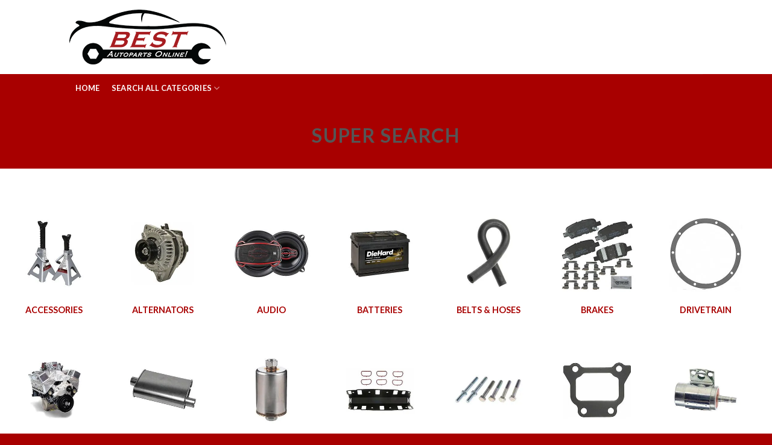

--- FILE ---
content_type: text/html; charset=UTF-8
request_url: https://www.bestautopartsonline.com/super-search/
body_size: 38155
content:
<!DOCTYPE html>   <html lang="en-US" class="loading-site no-js">  <head><script>if(navigator.userAgent.match(/MSIE|Internet Explorer/i)||navigator.userAgent.match(/Trident\/7\..*?rv:11/i)){let e=document.location.href;if(!e.match(/[?&]nonitro/)){if(e.indexOf("?")==-1){if(e.indexOf("#")==-1){document.location.href=e+"?nonitro=1"}else{document.location.href=e.replace("#","?nonitro=1#")}}else{if(e.indexOf("#")==-1){document.location.href=e+"&nonitro=1"}else{document.location.href=e.replace("#","&nonitro=1#")}}}}</script><link rel="preconnect" href="https://www.google.com" /><link rel="preconnect" href="https://www.googletagmanager.com" /><link rel="preconnect" href="https://cdn-dahbf.nitrocdn.com" /><meta charset="UTF-8" /><meta name="viewport" content="width=device-width, initial-scale=1, maximum-scale=1" /><title>Super Search - Best Auto Parts Online</title><meta name="robots" content="index, follow, max-snippet:-1, max-image-preview:large, max-video-preview:-1" /><meta property="og:locale" content="en_US" /><meta property="og:type" content="article" /><meta property="og:title" content="Super Search - Best Auto Parts Online" /><meta property="og:url" content="https://www.bestautopartsonline.com/super-search/" /><meta property="og:site_name" content="Best Auto Parts Online" /><meta property="article:modified_time" content="2021-07-12T23:33:31+00:00" /><meta property="og:image" content="https://www.bestautopartsonline.com/wp-content/uploads/2016/08/dummy-1.jpg" /><meta property="og:image:width" content="400" /><meta property="og:image:height" content="260" /><meta name="twitter:card" content="summary_large_image" /><meta name="generator" content="WordPress 5.5.17" /><meta name="generator" content="WooCommerce 5.4.1" /><meta name="msapplication-TileImage" content="https://www.bestautopartsonline.com/wp-content/uploads/2020/09/cropped-site_icon-270x270.png" /><meta name="generator" content="NitroPack" /><script>var NPSH,NitroScrollHelper;NPSH=NitroScrollHelper=function(){let e=null;const o=window.sessionStorage.getItem("nitroScrollPos");function t(){let e=JSON.parse(window.sessionStorage.getItem("nitroScrollPos"))||{};if(typeof e!=="object"){e={}}e[document.URL]=window.scrollY;window.sessionStorage.setItem("nitroScrollPos",JSON.stringify(e))}window.addEventListener("scroll",function(){if(e!==null){clearTimeout(e)}e=setTimeout(t,200)},{passive:true});let r={};r.getScrollPos=()=>{if(!o){return 0}const e=JSON.parse(o);return e[document.URL]||0};r.isScrolled=()=>{return r.getScrollPos()>document.documentElement.clientHeight*.5};return r}();</script><script>(function(){var a=false;var e=document.documentElement.classList;var i=navigator.userAgent.toLowerCase();var n=["android","iphone","ipad"];var r=n.length;var o;var d=null;for(var t=0;t<r;t++){o=n[t];if(i.indexOf(o)>-1)d=o;if(e.contains(o)){a=true;e.remove(o)}}if(a&&d){e.add(d);if(d=="iphone"||d=="ipad"){e.add("ios")}}})();</script><script type="text/worker" id="nitro-web-worker">var preloadRequests=0;var remainingCount={};var baseURI="";self.onmessage=function(e){switch(e.data.cmd){case"RESOURCE_PRELOAD":var o=e.data.requestId;remainingCount[o]=0;e.data.resources.forEach(function(e){preload(e,function(o){return function(){console.log(o+" DONE: "+e);if(--remainingCount[o]==0){self.postMessage({cmd:"RESOURCE_PRELOAD",requestId:o})}}}(o));remainingCount[o]++});break;case"SET_BASEURI":baseURI=e.data.uri;break}};async function preload(e,o){if(typeof URL!=="undefined"&&baseURI){try{var a=new URL(e,baseURI);e=a.href}catch(e){console.log("Worker error: "+e.message)}}console.log("Preloading "+e);try{var n=new Request(e,{mode:"no-cors",redirect:"follow"});await fetch(n);o()}catch(a){console.log(a);var r=new XMLHttpRequest;r.responseType="blob";r.onload=o;r.onerror=o;r.open("GET",e,true);r.send()}}</script><script id="nprl">(()=>{if(window.NPRL!=undefined)return;(function(e){var t=e.prototype;t.after||(t.after=function(){var e,t=arguments,n=t.length,r=0,i=this,o=i.parentNode,a=Node,c=String,u=document;if(o!==null){while(r<n){(e=t[r])instanceof a?(i=i.nextSibling)!==null?o.insertBefore(e,i):o.appendChild(e):o.appendChild(u.createTextNode(c(e)));++r}}})})(Element);var e,t;e=t=function(){var t=false;var r=window.URL||window.webkitURL;var i=true;var o=true;var a=2;var c=3100;var u=1;var d=true;var s=window.nitroGtmExcludes!=undefined;var l=s?JSON.parse(atob(window.nitroGtmExcludes)).map(e=>new RegExp(e)):[];var f;var m;var v=null;var p=null;var g=null;var h={touch:["touchmove","touchend"],default:["mousemove","click","keydown","wheel"]};var E=true;var y=[];var w=false;var b=[];var S=0;var N=0;var L=false;var T=0;var R=null;var O=false;var A=false;var C=false;var P=[];var I=[];var M=[];var k=[];var x=false;var _={};var j=new Map;var B="noModule"in HTMLScriptElement.prototype;var q=requestAnimationFrame||mozRequestAnimationFrame||webkitRequestAnimationFrame||msRequestAnimationFrame;const D="gtm.js?id=";function H(e,t){if(!_[e]){_[e]=[]}_[e].push(t)}function U(e,t){if(_[e]){var n=0,r=_[e];for(var n=0;n<r.length;n++){r[n].call(this,t)}}}function Y(){(function(e,t){var r=null;var i=function(e){r(e)};var o=null;var a={};var c=null;var u=null;var d=0;e.addEventListener(t,function(r){if(["load","DOMContentLoaded"].indexOf(t)!=-1){if(u){Q(function(){e.triggerNitroEvent(t)})}c=true}else if(t=="readystatechange"){d++;n.ogReadyState=d==1?"interactive":"complete";if(u&&u>=d){n.documentReadyState=n.ogReadyState;Q(function(){e.triggerNitroEvent(t)})}}});e.addEventListener(t+"Nitro",function(e){if(["load","DOMContentLoaded"].indexOf(t)!=-1){if(!c){e.preventDefault();e.stopImmediatePropagation()}else{}u=true}else if(t=="readystatechange"){u=n.documentReadyState=="interactive"?1:2;if(d<u){e.preventDefault();e.stopImmediatePropagation()}}});switch(t){case"load":o="onload";break;case"readystatechange":o="onreadystatechange";break;case"pageshow":o="onpageshow";break;default:o=null;break}if(o){Object.defineProperty(e,o,{get:function(){return r},set:function(n){if(typeof n!=="function"){r=null;e.removeEventListener(t+"Nitro",i)}else{if(!r){e.addEventListener(t+"Nitro",i)}r=n}}})}Object.defineProperty(e,"addEventListener"+t,{value:function(r){if(r!=t||!n.startedScriptLoading||document.currentScript&&document.currentScript.hasAttribute("nitro-exclude")){}else{arguments[0]+="Nitro"}e.ogAddEventListener.apply(e,arguments);a[arguments[1]]=arguments[0]}});Object.defineProperty(e,"removeEventListener"+t,{value:function(t){var n=a[arguments[1]];arguments[0]=n;e.ogRemoveEventListener.apply(e,arguments)}});Object.defineProperty(e,"triggerNitroEvent"+t,{value:function(t,n){n=n||e;var r=new Event(t+"Nitro",{bubbles:true});r.isNitroPack=true;Object.defineProperty(r,"type",{get:function(){return t},set:function(){}});Object.defineProperty(r,"target",{get:function(){return n},set:function(){}});e.dispatchEvent(r)}});if(typeof e.triggerNitroEvent==="undefined"){(function(){var t=e.addEventListener;var n=e.removeEventListener;Object.defineProperty(e,"ogAddEventListener",{value:t});Object.defineProperty(e,"ogRemoveEventListener",{value:n});Object.defineProperty(e,"addEventListener",{value:function(n){var r="addEventListener"+n;if(typeof e[r]!=="undefined"){e[r].apply(e,arguments)}else{t.apply(e,arguments)}},writable:true});Object.defineProperty(e,"removeEventListener",{value:function(t){var r="removeEventListener"+t;if(typeof e[r]!=="undefined"){e[r].apply(e,arguments)}else{n.apply(e,arguments)}}});Object.defineProperty(e,"triggerNitroEvent",{value:function(t,n){var r="triggerNitroEvent"+t;if(typeof e[r]!=="undefined"){e[r].apply(e,arguments)}}})})()}}).apply(null,arguments)}Y(window,"load");Y(window,"pageshow");Y(window,"DOMContentLoaded");Y(document,"DOMContentLoaded");Y(document,"readystatechange");try{var F=new Worker(r.createObjectURL(new Blob([document.getElementById("nitro-web-worker").textContent],{type:"text/javascript"})))}catch(e){var F=new Worker("data:text/javascript;base64,"+btoa(document.getElementById("nitro-web-worker").textContent))}F.onmessage=function(e){if(e.data.cmd=="RESOURCE_PRELOAD"){U(e.data.requestId,e)}};if(typeof document.baseURI!=="undefined"){F.postMessage({cmd:"SET_BASEURI",uri:document.baseURI})}var G=function(e){if(--S==0){Q(K)}};var W=function(e){e.target.removeEventListener("load",W);e.target.removeEventListener("error",W);e.target.removeEventListener("nitroTimeout",W);if(e.type!="nitroTimeout"){clearTimeout(e.target.nitroTimeout)}if(--N==0&&S==0){Q(J)}};var X=function(e){var t=e.textContent;try{var n=r.createObjectURL(new Blob([t.replace(/^(?:<!--)?(.*?)(?:-->)?$/gm,"$1")],{type:"text/javascript"}))}catch(e){var n="data:text/javascript;base64,"+btoa(t.replace(/^(?:<!--)?(.*?)(?:-->)?$/gm,"$1"))}return n};var K=function(){n.documentReadyState="interactive";document.triggerNitroEvent("readystatechange");document.triggerNitroEvent("DOMContentLoaded");if(window.pageYOffset||window.pageXOffset){window.dispatchEvent(new Event("scroll"))}A=true;Q(function(){if(N==0){Q(J)}Q($)})};var J=function(){if(!A||O)return;O=true;R.disconnect();en();n.documentReadyState="complete";document.triggerNitroEvent("readystatechange");window.triggerNitroEvent("load",document);window.triggerNitroEvent("pageshow",document);if(window.pageYOffset||window.pageXOffset||location.hash){let e=typeof history.scrollRestoration!=="undefined"&&history.scrollRestoration=="auto";if(e&&typeof NPSH!=="undefined"&&NPSH.getScrollPos()>0&&window.pageYOffset>document.documentElement.clientHeight*.5){window.scrollTo(0,NPSH.getScrollPos())}else if(location.hash){try{let e=document.querySelector(location.hash);if(e){e.scrollIntoView()}}catch(e){}}}var e=null;if(a==1){e=eo}else{e=eu}Q(e)};var Q=function(e){setTimeout(e,0)};var V=function(e){if(e.type=="touchend"||e.type=="click"){g=e}};var $=function(){if(d&&g){setTimeout(function(e){return function(){var t=function(e,t,n){var r=new Event(e,{bubbles:true,cancelable:true});if(e=="click"){r.clientX=t;r.clientY=n}else{r.touches=[{clientX:t,clientY:n}]}return r};var n;if(e.type=="touchend"){var r=e.changedTouches[0];n=document.elementFromPoint(r.clientX,r.clientY);n.dispatchEvent(t("touchstart"),r.clientX,r.clientY);n.dispatchEvent(t("touchend"),r.clientX,r.clientY);n.dispatchEvent(t("click"),r.clientX,r.clientY)}else if(e.type=="click"){n=document.elementFromPoint(e.clientX,e.clientY);n.dispatchEvent(t("click"),e.clientX,e.clientY)}}}(g),150);g=null}};var z=function(e){if(e.tagName=="SCRIPT"&&!e.hasAttribute("data-nitro-for-id")&&!e.hasAttribute("nitro-document-write")||e.tagName=="IMG"&&(e.hasAttribute("src")||e.hasAttribute("srcset"))||e.tagName=="IFRAME"&&e.hasAttribute("src")||e.tagName=="LINK"&&e.hasAttribute("href")&&e.hasAttribute("rel")&&e.getAttribute("rel")=="stylesheet"){if(e.tagName==="IFRAME"&&e.src.indexOf("about:blank")>-1){return}var t="";switch(e.tagName){case"LINK":t=e.href;break;case"IMG":if(k.indexOf(e)>-1)return;t=e.srcset||e.src;break;default:t=e.src;break}var n=e.getAttribute("type");if(!t&&e.tagName!=="SCRIPT")return;if((e.tagName=="IMG"||e.tagName=="LINK")&&(t.indexOf("data:")===0||t.indexOf("blob:")===0))return;if(e.tagName=="SCRIPT"&&n&&n!=="text/javascript"&&n!=="application/javascript"){if(n!=="module"||!B)return}if(e.tagName==="SCRIPT"){if(k.indexOf(e)>-1)return;if(e.noModule&&B){return}let t=null;if(document.currentScript){if(document.currentScript.src&&document.currentScript.src.indexOf(D)>-1){t=document.currentScript}if(document.currentScript.hasAttribute("data-nitro-gtm-id")){e.setAttribute("data-nitro-gtm-id",document.currentScript.getAttribute("data-nitro-gtm-id"))}}else if(window.nitroCurrentScript){if(window.nitroCurrentScript.src&&window.nitroCurrentScript.src.indexOf(D)>-1){t=window.nitroCurrentScript}}if(t&&s){let n=false;for(const t of l){n=e.src?t.test(e.src):t.test(e.textContent);if(n){break}}if(!n){e.type="text/googletagmanagerscript";let n=t.hasAttribute("data-nitro-gtm-id")?t.getAttribute("data-nitro-gtm-id"):t.id;if(!j.has(n)){j.set(n,[])}let r=j.get(n);r.push(e);return}}if(!e.src){if(e.textContent.length>0){e.textContent+="\n;if(document.currentScript.nitroTimeout) {clearTimeout(document.currentScript.nitroTimeout);}; setTimeout(function() { this.dispatchEvent(new Event('load')); }.bind(document.currentScript), 0);"}else{return}}else{}k.push(e)}if(!e.hasOwnProperty("nitroTimeout")){N++;e.addEventListener("load",W,true);e.addEventListener("error",W,true);e.addEventListener("nitroTimeout",W,true);e.nitroTimeout=setTimeout(function(){console.log("Resource timed out",e);e.dispatchEvent(new Event("nitroTimeout"))},5e3)}}};var Z=function(e){if(e.hasOwnProperty("nitroTimeout")&&e.nitroTimeout){clearTimeout(e.nitroTimeout);e.nitroTimeout=null;e.dispatchEvent(new Event("nitroTimeout"))}};document.documentElement.addEventListener("load",function(e){if(e.target.tagName=="SCRIPT"||e.target.tagName=="IMG"){k.push(e.target)}},true);document.documentElement.addEventListener("error",function(e){if(e.target.tagName=="SCRIPT"||e.target.tagName=="IMG"){k.push(e.target)}},true);var ee=["appendChild","replaceChild","insertBefore","prepend","append","before","after","replaceWith","insertAdjacentElement"];var et=function(){if(s){window._nitro_setTimeout=window.setTimeout;window.setTimeout=function(e,t,...n){let r=document.currentScript||window.nitroCurrentScript;if(!r||r.src&&r.src.indexOf(D)==-1){return window._nitro_setTimeout.call(window,e,t,...n)}return window._nitro_setTimeout.call(window,function(e,t){return function(...n){window.nitroCurrentScript=e;t(...n)}}(r,e),t,...n)}}ee.forEach(function(e){HTMLElement.prototype["og"+e]=HTMLElement.prototype[e];HTMLElement.prototype[e]=function(...t){if(this.parentNode||this===document.documentElement){switch(e){case"replaceChild":case"insertBefore":t.pop();break;case"insertAdjacentElement":t.shift();break}t.forEach(function(e){if(!e)return;if(e.tagName=="SCRIPT"){z(e)}else{if(e.children&&e.children.length>0){e.querySelectorAll("script").forEach(z)}}})}return this["og"+e].apply(this,arguments)}})};var en=function(){if(s&&typeof window._nitro_setTimeout==="function"){window.setTimeout=window._nitro_setTimeout}ee.forEach(function(e){HTMLElement.prototype[e]=HTMLElement.prototype["og"+e]})};var er=async function(){if(o){ef(f);ef(V);if(v){clearTimeout(v);v=null}}if(T===1){L=true;return}else if(T===0){T=-1}n.startedScriptLoading=true;Object.defineProperty(document,"readyState",{get:function(){return n.documentReadyState},set:function(){}});var e=document.documentElement;var t={attributes:true,attributeFilter:["src"],childList:true,subtree:true};R=new MutationObserver(function(e,t){e.forEach(function(e){if(e.type=="childList"&&e.addedNodes.length>0){e.addedNodes.forEach(function(e){if(!document.documentElement.contains(e)){return}if(e.tagName=="IMG"||e.tagName=="IFRAME"||e.tagName=="LINK"){z(e)}})}if(e.type=="childList"&&e.removedNodes.length>0){e.removedNodes.forEach(function(e){if(e.tagName=="IFRAME"||e.tagName=="LINK"){Z(e)}})}if(e.type=="attributes"){var t=e.target;if(!document.documentElement.contains(t)){return}if(t.tagName=="IFRAME"||t.tagName=="LINK"||t.tagName=="IMG"||t.tagName=="SCRIPT"){z(t)}}})});R.observe(e,t);if(!s){et()}await Promise.all(P);var r=b.shift();var i=null;var a=false;while(r){var c;var u=JSON.parse(atob(r.meta));var d=u.delay;if(r.type=="inline"){var l=document.getElementById(r.id);if(l){l.remove()}else{r=b.shift();continue}c=X(l);if(c===false){r=b.shift();continue}}else{c=r.src}if(!a&&r.type!="inline"&&(typeof u.attributes.async!="undefined"||typeof u.attributes.defer!="undefined")){if(i===null){i=r}else if(i===r){a=true}if(!a){b.push(r);r=b.shift();continue}}var m=document.createElement("script");m.src=c;m.setAttribute("data-nitro-for-id",r.id);for(var p in u.attributes){try{if(u.attributes[p]===false){m.setAttribute(p,"")}else{m.setAttribute(p,u.attributes[p])}}catch(e){console.log("Error while setting script attribute",m,e)}}m.async=false;if(u.canonicalLink!=""&&Object.getOwnPropertyDescriptor(m,"src")?.configurable!==false){(e=>{Object.defineProperty(m,"src",{get:function(){return e.canonicalLink},set:function(){}})})(u)}if(d){setTimeout((function(e,t){var n=document.querySelector("[data-nitro-marker-id='"+t+"']");if(n){n.after(e)}else{document.head.appendChild(e)}}).bind(null,m,r.id),d)}else{m.addEventListener("load",G);m.addEventListener("error",G);if(!m.noModule||!B){S++}var g=document.querySelector("[data-nitro-marker-id='"+r.id+"']");if(g){Q(function(e,t){return function(){e.after(t)}}(g,m))}else{Q(function(e){return function(){document.head.appendChild(e)}}(m))}}r=b.shift()}};var ei=function(){var e=document.getElementById("nitro-deferred-styles");var t=document.createElement("div");t.innerHTML=e.textContent;return t};var eo=async function(e){isPreload=e&&e.type=="NitroPreload";if(!isPreload){T=-1;E=false;if(o){ef(f);ef(V);if(v){clearTimeout(v);v=null}}}if(w===false){var t=ei();let e=t.querySelectorAll('style,link[rel="stylesheet"]');w=e.length;if(w){let e=document.getElementById("nitro-deferred-styles-marker");e.replaceWith.apply(e,t.childNodes)}else if(isPreload){Q(ed)}else{es()}}else if(w===0&&!isPreload){es()}};var ea=function(){var e=ei();var t=e.childNodes;var n;var r=[];for(var i=0;i<t.length;i++){n=t[i];if(n.href){r.push(n.href)}}var o="css-preload";H(o,function(e){eo(new Event("NitroPreload"))});if(r.length){F.postMessage({cmd:"RESOURCE_PRELOAD",resources:r,requestId:o})}else{Q(function(){U(o)})}};var ec=function(){if(T===-1)return;T=1;var e=[];var t,n;for(var r=0;r<b.length;r++){t=b[r];if(t.type!="inline"){if(t.src){n=JSON.parse(atob(t.meta));if(n.delay)continue;if(n.attributes.type&&n.attributes.type=="module"&&!B)continue;e.push(t.src)}}}if(e.length){var i="js-preload";H(i,function(e){T=2;if(L){Q(er)}});F.postMessage({cmd:"RESOURCE_PRELOAD",resources:e,requestId:i})}};var eu=function(){while(I.length){style=I.shift();if(style.hasAttribute("nitropack-onload")){style.setAttribute("onload",style.getAttribute("nitropack-onload"));Q(function(e){return function(){e.dispatchEvent(new Event("load"))}}(style))}}while(M.length){style=M.shift();if(style.hasAttribute("nitropack-onerror")){style.setAttribute("onerror",style.getAttribute("nitropack-onerror"));Q(function(e){return function(){e.dispatchEvent(new Event("error"))}}(style))}}};var ed=function(){if(!x){if(i){Q(function(){var e=document.getElementById("nitro-critical-css");if(e){e.remove()}})}x=true;onStylesLoadEvent=new Event("NitroStylesLoaded");onStylesLoadEvent.isNitroPack=true;window.dispatchEvent(onStylesLoadEvent)}};var es=function(){if(a==2){Q(er)}else{eu()}};var el=function(e){m.forEach(function(t){document.addEventListener(t,e,true)})};var ef=function(e){m.forEach(function(t){document.removeEventListener(t,e,true)})};if(s){et()}return{setAutoRemoveCriticalCss:function(e){i=e},registerScript:function(e,t,n){b.push({type:"remote",src:e,id:t,meta:n})},registerInlineScript:function(e,t){b.push({type:"inline",id:e,meta:t})},registerStyle:function(e,t,n){y.push({href:e,rel:t,media:n})},onLoadStyle:function(e){I.push(e);if(w!==false&&--w==0){Q(ed);if(E){E=false}else{es()}}},onErrorStyle:function(e){M.push(e);if(w!==false&&--w==0){Q(ed);if(E){E=false}else{es()}}},loadJs:function(e,t){if(!e.src){var n=X(e);if(n!==false){e.src=n;e.textContent=""}}if(t){Q(function(e,t){return function(){e.after(t)}}(t,e))}else{Q(function(e){return function(){document.head.appendChild(e)}}(e))}},loadQueuedResources:async function(){window.dispatchEvent(new Event("NitroBootStart"));if(p){clearTimeout(p);p=null}window.removeEventListener("load",e.loadQueuedResources);f=a==1?er:eo;if(!o||g){Q(f)}else{if(navigator.userAgent.indexOf(" Edge/")==-1){ea();H("css-preload",ec)}el(f);if(u){if(c){v=setTimeout(f,c)}}else{}}},fontPreload:function(e){var t="critical-fonts";H(t,function(e){document.getElementById("nitro-critical-fonts").type="text/css"});F.postMessage({cmd:"RESOURCE_PRELOAD",resources:e,requestId:t})},boot:function(){if(t)return;t=true;C=typeof NPSH!=="undefined"&&NPSH.isScrolled();let n=document.prerendering;if(location.hash||C||n){o=false}m=h.default.concat(h.touch);p=setTimeout(e.loadQueuedResources,1500);el(V);if(C){e.loadQueuedResources()}else{window.addEventListener("load",e.loadQueuedResources)}},addPrerequisite:function(e){P.push(e)},getTagManagerNodes:function(e){if(!e)return j;return j.get(e)??[]}}}();var n,r;n=r=function(){var t=document.write;return{documentWrite:function(n,r){if(n&&n.hasAttribute("nitro-exclude")){return t.call(document,r)}var i=null;if(n.documentWriteContainer){i=n.documentWriteContainer}else{i=document.createElement("span");n.documentWriteContainer=i}var o=null;if(n){if(n.hasAttribute("data-nitro-for-id")){o=document.querySelector('template[data-nitro-marker-id="'+n.getAttribute("data-nitro-for-id")+'"]')}else{o=n}}i.innerHTML+=r;i.querySelectorAll("script").forEach(function(e){e.setAttribute("nitro-document-write","")});if(!i.parentNode){if(o){o.parentNode.insertBefore(i,o)}else{document.body.appendChild(i)}}var a=document.createElement("span");a.innerHTML=r;var c=a.querySelectorAll("script");if(c.length){c.forEach(function(t){var n=t.getAttributeNames();var r=document.createElement("script");n.forEach(function(e){r.setAttribute(e,t.getAttribute(e))});r.async=false;if(!t.src&&t.textContent){r.textContent=t.textContent}e.loadJs(r,o)})}},TrustLogo:function(e,t){var n=document.getElementById(e);var r=document.createElement("img");r.src=t;n.parentNode.insertBefore(r,n)},documentReadyState:"loading",ogReadyState:document.readyState,startedScriptLoading:false,loadScriptDelayed:function(e,t){setTimeout(function(){var t=document.createElement("script");t.src=e;document.head.appendChild(t)},t)}}}();document.write=function(e){n.documentWrite(document.currentScript,e)};document.writeln=function(e){n.documentWrite(document.currentScript,e+"\n")};window.NPRL=e;window.NitroResourceLoader=t;window.NPh=n;window.NitroPackHelper=r})();</script><template id="nitro-deferred-styles-marker"></template><link rel="preload" href="https://fonts.gstatic.com/s/lato/v24/S6uyw4BMUTPHjxAwXiWtFCfQ7A.woff2" as="font" type="font/woff2" crossorigin class="nitro-font-preload" /><link rel="preload" href="https://fonts.gstatic.com/s/lato/v24/S6uyw4BMUTPHjx4wXiWtFCc.woff2" as="font" type="font/woff2" crossorigin class="nitro-font-preload" /><style id="nitro-fonts">@font-face{font-family:"fl-icons";font-display:swap;src:url("https://cdn-dahbf.nitrocdn.com/LagmZvrVMyyvRKcnTPIVhaFKiPSTrCfA/assets/static/source/rev-3b2157f/www.bestautopartsonline.com/wp-content/themes/flatsome/assets/css/icons/fl-icons.woff2") format("woff2");}@font-face{font-family:"Lato";font-style:normal;font-weight:400;font-display:swap;src:url("https://fonts.gstatic.com/s/lato/v24/S6uyw4BMUTPHjxAwXiWtFCfQ7A.woff2") format("woff2");unicode-range:U+0100-02BA,U+02BD-02C5,U+02C7-02CC,U+02CE-02D7,U+02DD-02FF,U+0304,U+0308,U+0329,U+1D00-1DBF,U+1E00-1E9F,U+1EF2-1EFF,U+2020,U+20A0-20AB,U+20AD-20C0,U+2113,U+2C60-2C7F,U+A720-A7FF;}@font-face{font-family:"Lato";font-style:normal;font-weight:400;font-display:swap;src:url("https://fonts.gstatic.com/s/lato/v24/S6uyw4BMUTPHjx4wXiWtFCc.woff2") format("woff2");unicode-range:U+0000-00FF,U+0131,U+0152-0153,U+02BB-02BC,U+02C6,U+02DA,U+02DC,U+0304,U+0308,U+0329,U+2000-206F,U+20AC,U+2122,U+2191,U+2193,U+2212,U+2215,U+FEFF,U+FFFD;}@font-face{font-family:"Lato";font-style:normal;font-weight:700;font-display:swap;src:url("https://fonts.gstatic.com/s/lato/v24/S6u9w4BMUTPHh6UVSwaPGQ3q5d0N7w.woff2") format("woff2");unicode-range:U+0100-02BA,U+02BD-02C5,U+02C7-02CC,U+02CE-02D7,U+02DD-02FF,U+0304,U+0308,U+0329,U+1D00-1DBF,U+1E00-1E9F,U+1EF2-1EFF,U+2020,U+20A0-20AB,U+20AD-20C0,U+2113,U+2C60-2C7F,U+A720-A7FF;}@font-face{font-family:"Lato";font-style:normal;font-weight:700;font-display:swap;src:url("https://fonts.gstatic.com/s/lato/v24/S6u9w4BMUTPHh6UVSwiPGQ3q5d0.woff2") format("woff2");unicode-range:U+0000-00FF,U+0131,U+0152-0153,U+02BB-02BC,U+02C6,U+02DA,U+02DC,U+0304,U+0308,U+0329,U+2000-206F,U+20AC,U+2122,U+2191,U+2193,U+2212,U+2215,U+FEFF,U+FFFD;}</style><style type="text/css" id="nitro-critical-css">:root{--wp-admin-theme-color:#007cba;--wp-admin-theme-color-darker-10:#006ba1;--wp-admin-theme-color-darker-20:#005a87;}.screen-reader-text{border:0;clip:rect(1px,1px,1px,1px);-webkit-clip-path:inset(50%);clip-path:inset(50%);height:1px;margin:-1px;overflow:hidden;overflow-wrap:normal !important;word-wrap:normal !important;padding:0;position:absolute !important;width:1px;}.wpcf7 form .wpcf7-response-output{margin:2em .5em 1em;padding:.2em 1em;border:2px solid #00a0d2;}.wpcf7 form.init .wpcf7-response-output{display:none;}:root{--padding1:15px 20px;--border1:2px solid;--text-align1:center;--text-decoration1:none;--display1:inline-block;}.wishlist-icon{position:relative;}html{font-family:sans-serif;-ms-text-size-adjust:100%;-webkit-text-size-adjust:100%;}body{margin:0;}header,main{display:block;}template{display:none;}a{background-color:transparent;}strong{font-weight:inherit;}strong{font-weight:bolder;}img{border-style:none;}button,input{font:inherit;}button,input{overflow:visible;}button{text-transform:none;}button,[type="submit"]{-webkit-appearance:button;}button::-moz-focus-inner,input::-moz-focus-inner{border:0;padding:0;}button:-moz-focusring,input:-moz-focusring{outline:1px dotted ButtonText;}[type="checkbox"]{-webkit-box-sizing:border-box;box-sizing:border-box;padding:0;}[type="search"]{-webkit-appearance:textfield;}[type="search"]::-webkit-search-cancel-button,[type="search"]::-webkit-search-decoration{-webkit-appearance:none;}*,*:before,*:after{-webkit-box-sizing:border-box;box-sizing:border-box;}html{-webkit-box-sizing:border-box;box-sizing:border-box;background-attachment:fixed;}body{color:#777;scroll-behavior:smooth;-webkit-font-smoothing:antialiased;-moz-osx-font-smoothing:grayscale;}img{max-width:100%;height:auto;display:inline-block;vertical-align:middle;}p:empty{display:none;}a,button,input{-ms-touch-action:manipulation;touch-action:manipulation;}.col{position:relative;margin:0;padding:0 15px 30px;width:100%;}.col-inner{position:relative;margin-left:auto;margin-right:auto;width:100%;background-position:50% 50%;background-size:cover;background-repeat:no-repeat;-webkit-box-flex:1;-ms-flex:1 0 auto;flex:1 0 auto;}@media screen and (min-width:850px){.col:first-child .col-inner{margin-left:auto;margin-right:0;}.col+.col .col-inner{margin-right:auto;margin-left:0;}}@media screen and (max-width:849px){.col{padding-bottom:30px;}}.small-12{max-width:100%;-ms-flex-preferred-size:100%;flex-basis:100%;}.small-columns-2>.col{max-width:50%;-ms-flex-preferred-size:50%;flex-basis:50%;}@media screen and (min-width:550px){.medium-6{max-width:50%;-ms-flex-preferred-size:50%;flex-basis:50%;}.medium-columns-3>.col{max-width:33.33333%;-ms-flex-preferred-size:33.33333%;flex-basis:33.33333%;}}@media screen and (min-width:850px){.large-6{max-width:50%;-ms-flex-preferred-size:50%;flex-basis:50%;}.large-12{max-width:100%;-ms-flex-preferred-size:100%;flex-basis:100%;}.large-columns-7>.col{max-width:14.28571%;-ms-flex-preferred-size:14.28571%;flex-basis:14.28571%;}}body,.container,.row{width:100%;margin-left:auto;margin-right:auto;}.container{padding-left:15px;padding-right:15px;}.container,.row{max-width:1080px;}.row.row-small{max-width:1065px;}.flex-row{-js-display:flex;display:-webkit-box;display:-ms-flexbox;display:flex;-webkit-box-orient:horizontal;-webkit-box-direction:normal;-ms-flex-flow:row nowrap;flex-flow:row nowrap;-webkit-box-align:center;-ms-flex-align:center;align-items:center;-webkit-box-pack:justify;-ms-flex-pack:justify;justify-content:space-between;width:100%;}.header .flex-row{height:100%;}.flex-col{max-height:100%;}.flex-grow{-webkit-box-flex:1;-ms-flex:1;flex:1;-ms-flex-negative:1;-ms-flex-preferred-size:auto !important;}.flex-left{margin-right:auto;}.flex-right{margin-left:auto;}@media all and (-ms-high-contrast:none){.nav>li>a>i{top:-1px;}}.row{width:100%;-js-display:flex;display:-webkit-box;display:-ms-flexbox;display:flex;-webkit-box-orient:horizontal;-webkit-box-direction:normal;-ms-flex-flow:row wrap;flex-flow:row wrap;}.row .row:not(.row-collapse),.container .row:not(.row-collapse){padding-left:0;padding-right:0;margin-left:-15px;margin-right:-15px;width:auto;}.banner+.row:not(.row-collapse){margin-top:30px;}.row-full-width{max-width:100% !important;}.row .row-small:not(.row-collapse){margin-left:-10px;margin-right:-10px;margin-bottom:0;}.row-small>.col{padding:0 9.8px 19.6px;margin-bottom:0;}.has-parallax{overflow:hidden;}.nav-dropdown{position:absolute;min-width:260px;max-height:0;z-index:9;padding:20px 0 20px;opacity:0;margin:0;color:#777;background-color:#fff;text-align:left;display:table;left:-99999px;}.nav-dropdown:after{visibility:hidden;display:block;content:"";clear:both;height:0;}.menu-item-has-block .nav-dropdown{display:block;padding:0;}.nav-dropdown-has-arrow li.has-dropdown:after,.nav-dropdown-has-arrow li.has-dropdown:before{bottom:-2px;z-index:10;opacity:0;left:50%;border:solid transparent;content:"";height:0;width:0;position:absolute;}.nav-dropdown-has-arrow li.has-dropdown:after{border-color:rgba(221,221,221,0);border-bottom-color:#fff;border-width:8px;margin-left:-8px;}.nav-dropdown-has-arrow li.has-dropdown:before{z-index:-999;border-width:11px;margin-left:-11px;}.nav-dropdown-has-arrow li.has-dropdown.menu-item-design-container-width:after,.nav-dropdown-has-arrow li.has-dropdown.menu-item-design-container-width:before{display:none;}.nav-dropdown-has-shadow .nav-dropdown{-webkit-box-shadow:1px 1px 15px rgba(0,0,0,.15);box-shadow:1px 1px 15px rgba(0,0,0,.15);}.nav-dropdown-has-arrow.nav-dropdown-has-border li.has-dropdown:before{border-bottom-color:#ddd;}.nav-dropdown-has-border .nav-dropdown{border:2px solid #ddd;}.nav p{margin:0;padding-bottom:0;}.nav{margin:0;padding:0;}.nav{width:100%;position:relative;display:inline-block;display:-webkit-box;display:-ms-flexbox;display:flex;-webkit-box-orient:horizontal;-webkit-box-direction:normal;-ms-flex-flow:row wrap;flex-flow:row wrap;-webkit-box-align:center;-ms-flex-align:center;align-items:center;}.nav>li{display:inline-block;list-style:none;margin:0;margin:0 7px;padding:0;position:relative;}.nav>li>a{padding:10px 0;display:inline-block;display:-webkit-inline-box;display:-ms-inline-flexbox;display:inline-flex;-ms-flex-wrap:wrap;flex-wrap:wrap;-webkit-box-align:center;-ms-flex-align:center;align-items:center;}.nav-left{-webkit-box-pack:start;-ms-flex-pack:start;justify-content:flex-start;}.nav-right{-webkit-box-pack:end;-ms-flex-pack:end;justify-content:flex-end;}.nav>li>a{color:rgba(102,102,102,.85);}.nav li:first-child{margin-left:0 !important;}.nav li:last-child{margin-right:0 !important;}.nav-uppercase>li>a{letter-spacing:.02em;text-transform:uppercase;font-weight:bolder;}li.html form,li.html input{margin:0;}.nav-box>li{margin:0;}.nav-box>li>a{padding:0 .75em;line-height:2.5em;}.nav.nav-vertical{-webkit-box-orient:vertical;-webkit-box-direction:normal;-ms-flex-flow:column;flex-flow:column;}.nav.nav-vertical li{list-style:none;margin:0;width:100%;}.nav-vertical>li{display:-webkit-box;display:-ms-flexbox;display:flex;-webkit-box-orient:horizontal;-webkit-box-direction:normal;-ms-flex-flow:row wrap;flex-flow:row wrap;-webkit-box-align:center;-ms-flex-align:center;align-items:center;}.nav-vertical>li>a{display:-webkit-box;display:-ms-flexbox;display:flex;-webkit-box-align:center;-ms-flex-align:center;align-items:center;width:auto;-webkit-box-flex:1;-ms-flex-positive:1;flex-grow:1;}.nav-vertical>li.html{padding-top:1em;padding-bottom:1em;}.nav-sidebar.nav-vertical>li+li{border-top:1px solid #ececec;}.nav-vertical>li+li{border-top:1px solid #ececec;}.nav-vertical .social-icons{display:block;width:100%;}.banner{position:relative;background-color:#446084;width:100%;min-height:30px;}.banner-bg{overflow:hidden;}.banner-layers{max-height:100%;height:100%;position:relative;}@media (max-width:549px){.banner-layers{overflow:auto;-webkit-overflow-scrolling:touch;}}.banner-layers>*{position:absolute !important;}.box{width:100%;position:relative;margin:0 auto;}.box-text{padding-top:.7em;padding-bottom:1.4em;position:relative;width:100%;font-size:.9em;}@media (max-width:549px){.box-text{font-size:85%;}}.box-image{position:relative;height:auto;margin:0 auto;overflow:hidden;}.box-text.text-center{padding-left:10px;padding-right:10px;}.box-image img{max-width:100%;width:100%;margin:0 auto;}.button,button{position:relative;display:inline-block;background-color:transparent;text-transform:uppercase;font-size:.97em;letter-spacing:.03em;font-weight:bolder;text-align:center;color:currentColor;text-decoration:none;border:1px solid transparent;vertical-align:middle;border-radius:0;margin-top:0;margin-right:1em;text-shadow:none;line-height:2.4em;min-height:2.5em;padding:0 1.2em;max-width:100%;text-rendering:optimizeLegibility;-webkit-box-sizing:border-box;box-sizing:border-box;}.button.is-outline{line-height:2.19em;}.button{color:#fff;background-color:#446084;background-color:var(--primary-color);border-color:rgba(0,0,0,.05);}.button.is-outline{border:2px solid currentColor;background-color:transparent;}.is-outline{color:silver;}.secondary{background-color:#d26e4b;}.flex-col button,.flex-col .button,.flex-col input{margin-bottom:0;}.is-divider{height:3px;display:block;background-color:rgba(0,0,0,.1);margin:1em 0 1em;width:100%;max-width:30px;}form{margin-bottom:0;}input[type='search'],input[type='text'],input[type='password']{-webkit-box-sizing:border-box;box-sizing:border-box;border:1px solid #ddd;padding:0 .75em;height:2.507em;font-size:.97em;border-radius:0;max-width:100%;width:100%;vertical-align:middle;background-color:#fff;color:#333;-webkit-box-shadow:inset 0 1px 2px rgba(0,0,0,.1);box-shadow:inset 0 1px 2px rgba(0,0,0,.1);}input[type='search'],input[type='text']{-webkit-appearance:none;-moz-appearance:none;appearance:none;}label{font-weight:bold;display:block;font-size:.9em;margin-bottom:.4em;}input[type='checkbox']{display:inline;margin-right:10px;font-size:16px;}.form-flat input:not([type="submit"]){background-color:rgba(0,0,0,.03);-webkit-box-shadow:none;box-shadow:none;border-color:rgba(0,0,0,.09);color:currentColor !important;border-radius:99px;}.form-flat button,.form-flat input{border-radius:99px;}.form-flat .flex-row .flex-col{padding-right:4px;}.form-flat .button.icon{color:currentColor !important;border-color:transparent !important;background-color:transparent !important;-webkit-box-shadow:none;box-shadow:none;}i[class^="icon-"],i[class*=" icon-"]{font-family:"fl-icons" !important;font-display:block;speak:none !important;margin:0;padding:0;display:inline-block;font-style:normal !important;font-weight:normal !important;font-variant:normal !important;text-transform:none !important;position:relative;line-height:1.2;}button i,.button i{vertical-align:middle;top:-1.5px;}a.icon:not(.button){font-family:sans-serif;margin-left:.25em;margin-right:.25em;font-size:1.2em;}.button.icon{margin-left:.12em;margin-right:.12em;min-width:2.5em;padding-left:.6em;padding-right:.6em;display:inline-block;}.button.icon i{font-size:1.2em;}.button.icon.circle{padding-left:0;padding-right:0;}.button.icon.circle>i{margin:0 8px;}.button.icon.circle>i:only-child{margin:0;}.nav>li>a>i{vertical-align:middle;font-size:20px;}.nav>li>a>i+span{margin-left:5px;}.nav>li>a>i.icon-menu{font-size:1.9em;}.nav>li.has-icon>a>i{min-width:1em;}.has-dropdown .icon-angle-down{font-size:16px;margin-left:.2em;opacity:.6;}[data-icon-label]{position:relative;}[data-icon-label="0"]:after{display:none;}[data-icon-label]:after{content:attr(data-icon-label);position:absolute;font-style:normal;font-family:Arial,Sans-serif !important;top:-10px;right:-10px;font-weight:bolder;background-color:#d26e4b;-webkit-box-shadow:1px 1px 3px 0px rgba(0,0,0,.3);box-shadow:1px 1px 3px 0px rgba(0,0,0,.3);font-size:11px;padding-left:2px;padding-right:2px;opacity:.9;line-height:17px;letter-spacing:-.5px;height:17px;min-width:17px;border-radius:99px;color:#fff;text-align:center;z-index:1;}img{opacity:1;}.overlay{position:absolute;top:0;bottom:0;height:100%;left:-1px;right:-1px;background-color:rgba(0,0,0,.15);}.lightbox-content{background-color:#fff;max-width:875px;margin:0 auto;-webkit-transform:translateZ(0);transform:translateZ(0);-webkit-box-shadow:3px 3px 20px 0 rgba(0,0,0,.15);box-shadow:3px 3px 20px 0 rgba(0,0,0,.15);position:relative;}.lightbox-content .lightbox-inner{padding:30px 20px;}.mfp-hide{display:none !important;}.ux-menu-link{-webkit-box-align:center;-ms-flex-align:center;align-items:center;}.dark .ux-menu-link__link{border-bottom-color:rgba(255,255,255,.2);}.ux-menu.ux-menu--divider-solid .ux-menu-link:not(:last-of-type) .ux-menu-link__link{border-bottom-style:solid;}.ux-menu-link__link{-webkit-box-flex:1;-ms-flex:1;flex:1;min-height:2.5em;-webkit-box-align:baseline;-ms-flex-align:baseline;align-items:baseline;padding-top:.3em;padding-bottom:.3em;color:currentColor;border-bottom-color:#ececec;border-bottom-width:1px;}.ux-menu-link__icon{width:16px;-ms-flex-negative:0;flex-shrink:0;vertical-align:middle;}.ux-menu-link__icon+.ux-menu-link__text{padding-left:.5em;}.stack{--stack-gap:0;-js-display:flex;display:-webkit-box;display:-ms-flexbox;display:flex;}.stack-col{-webkit-box-orient:vertical;-webkit-box-direction:normal;-ms-flex-direction:column;flex-direction:column;}.stack-col>*{margin:0 !important;}.stack-col>*~*{margin-top:var(--stack-gap) !important;}.justify-start{-webkit-box-pack:start;-ms-flex-pack:start;justify-content:flex-start;}label{color:#222;}.text-box{max-height:100%;}.text-box .text-box-content{position:relative;z-index:10;-webkit-backface-visibility:hidden;backface-visibility:hidden;}a{color:#334862;text-decoration:none;}a.plain{color:currentColor;}.dark a{color:currentColor;}ul{list-style:disc;}ul{margin-top:0;padding:0;}li{margin-bottom:.6em;}.button,button,input{margin-bottom:1em;}form,p,ul{margin-bottom:1.3em;}form p{margin-bottom:.5em;}body{line-height:1.6;}h3,h4{color:#555;width:100%;margin-top:0;margin-bottom:.5em;text-rendering:optimizeSpeed;}h3{font-size:1.25em;}h4{font-size:1.125em;}@media (max-width:549px){h3{font-size:1em;}}p{margin-top:0;}.uppercase{line-height:1.05;letter-spacing:.05em;text-transform:uppercase;}.is-normal{font-weight:normal;}.uppercase{line-height:1.2;text-transform:uppercase;}.is-small{font-size:.8em;}.box-text p{margin-top:.1em;margin-bottom:.1em;}.banner h3{font-size:2em;}.banner h3{padding:0;font-weight:normal;margin-top:.2em;margin-bottom:.2em;line-height:1;}.nav>li>a{font-size:.8em;}.nav>li.html{font-size:.85em;}.container:after,.row:after,.clearfix:after{content:"";display:table;clear:both;}@media (max-width:549px){.hide-for-small{display:none !important;}}@media (min-width:850px){.show-for-medium{display:none !important;}}@media (max-width:849px){.hide-for-medium{display:none !important;}}.full-width{width:100% !important;max-width:100% !important;padding-left:0 !important;padding-right:0 !important;display:block;}.mb-0{margin-bottom:0 !important;}.ml-0{margin-left:0 !important;}.inner-padding{padding:30px;}.text-left{text-align:left;}.text-center{text-align:center;}.text-center>div,.text-center .is-divider{margin-left:auto;margin-right:auto;}.relative{position:relative !important;}.fixed{position:fixed !important;z-index:12;}.bottom{bottom:0;}.fill{position:absolute;top:0;left:0;height:100%;right:0;bottom:0;padding:0 !important;margin:0 !important;}.bg-fill{background-size:cover !important;background-repeat:no-repeat !important;background-position:50% 50%;}.circle{border-radius:999px !important;-o-object-fit:cover;object-fit:cover;}.z-1{z-index:21;}.z-top{z-index:9995;}.flex{display:-webkit-box;display:-ms-flexbox;display:flex;-js-display:flex;}.no-scrollbar{-ms-overflow-style:-ms-autohiding-scrollbar;scrollbar-width:none;}.no-scrollbar::-webkit-scrollbar{width:0px !important;height:0px !important;}.screen-reader-text{clip:rect(1px,1px,1px,1px);position:absolute !important;height:1px;width:1px;overflow:hidden;}@media screen and (max-width:549px){.x50{left:50%;-webkit-transform:translateX(-50%);-ms-transform:translateX(-50%);transform:translateX(-50%);}.y50{top:50.3%;-webkit-transform:translateY(-50%);-ms-transform:translateY(-50%);transform:translateY(-50%);}.y50.x50{-webkit-transform:translate(-50%,-50%);-ms-transform:translate(-50%,-50%);transform:translate(-50%,-50%);}}@media screen and (min-width:550px) and (max-width:849px){.md-x50{left:50%;-webkit-transform:translateX(-50%) !important;-ms-transform:translateX(-50%) !important;transform:translateX(-50%) !important;}.md-y50{top:50%;-webkit-transform:translateY(-50%) !important;-ms-transform:translateY(-50%) !important;transform:translateY(-50%) !important;}.md-x50.md-y50{-webkit-transform:translate(-50%,-50%) !important;-ms-transform:translate(-50%,-50%) !important;transform:translate(-50%,-50%) !important;}}@media screen and (min-width:850px){.lg-x50{left:50%;-webkit-transform:translateX(-50%) !important;-ms-transform:translateX(-50%) !important;transform:translateX(-50%) !important;}.lg-y50{top:50%;-webkit-transform:translateY(-50%) !important;-ms-transform:translateY(-50%) !important;transform:translateY(-50%) !important;}.lg-x50.lg-y50{-webkit-transform:translate(-50%,-50%) !important;-ms-transform:translate(-50%,-50%) !important;transform:translate(-50%,-50%) !important;}}.res-text{font-size:11px;}@media screen and (min-width:550px){.res-text{font-size:1.8vw;}}@media screen and (min-width:850px){.res-text{font-size:16px;}}[data-parallax]:not(.parallax-active){opacity:0;}[data-parallax]{will-change:transform !important;}[data-parallax-container]{overflow:hidden;}[data-parallax]:not(.parallax-active) .bg{opacity:0;}.dark,.dark p{color:#f1f1f1;}.nav-dark .nav>li>a{color:rgba(255,255,255,.8);}html{overflow-x:hidden;}@media (max-width:849px){body{overflow-x:hidden;}}#wrapper,#main{background-color:#fff;position:relative;}.header,.header-wrapper{width:100%;z-index:30;position:relative;background-size:cover;background-position:50% 0;}.header-bg-color{background-color:rgba(255,255,255,.9);}.header-bottom{display:-webkit-box;display:-ms-flexbox;display:flex;-webkit-box-align:center;-ms-flex-align:center;align-items:center;-ms-flex-wrap:no-wrap;flex-wrap:no-wrap;}.header-bg-image,.header-bg-color{background-position:50% 0;}.header-main{z-index:10;position:relative;}.header-bottom{z-index:9;position:relative;min-height:35px;}.top-divider{margin-bottom:-1px;border-top:1px solid currentColor;opacity:.1;}.wpcf7 br{display:none;}.wpcf7 .wpcf7-response-output{margin:5px 0 0 0;border-radius:10px;}html{background-color:#5b5b5b;}.back-to-top{margin:0;opacity:0;bottom:20px;right:20px;-webkit-transform:translateY(30%);-ms-transform:translateY(30%);transform:translateY(30%);}.logo{line-height:1;margin:0;}.logo a{text-decoration:none;display:block;color:#446084;font-size:32px;text-transform:uppercase;font-weight:bolder;margin:0;}.logo img{display:block;width:auto;}.header-logo-dark{display:none !important;}.logo-left .logo{margin-left:0;margin-right:30px;}@media screen and (max-width:849px){.header-inner .nav{-ms-flex-wrap:nowrap;flex-wrap:nowrap;}.medium-logo-center .flex-left{-webkit-box-ordinal-group:2;-ms-flex-order:1;order:1;-webkit-box-flex:1;-ms-flex:1 1 0px;flex:1 1 0;}.medium-logo-center .logo{-webkit-box-ordinal-group:3;-ms-flex-order:2;order:2;text-align:center;margin:0 15px;}.medium-logo-center .logo img{margin:0 auto;}.medium-logo-center .flex-right{-webkit-box-flex:1;-ms-flex:1 1 0px;flex:1 1 0;-webkit-box-ordinal-group:4;-ms-flex-order:3;order:3;}}.sidebar-menu .search-form{display:block !important;}.searchform-wrapper form{margin-bottom:0;}.sidebar-menu .search-form{padding:5px 0;width:100%;}.searchform{position:relative;}.searchform .button.icon{margin:0;}.searchform .button.icon i{font-size:1.2em;}.searchform-wrapper{width:100%;}.searchform-wrapper.form-flat .flex-col:last-of-type{margin-left:-2.9em;}.icon-user:before{content:"";}.icon-shopping-cart:before{content:"";}.icon-phone:before{content:"";}.icon-menu:before{content:"";}.icon-heart:before{content:"";}.icon-angle-right:before{content:"";}.icon-angle-up:before{content:"";}.icon-angle-down:before{content:"";}.icon-twitter:before{content:"";}.icon-envelop:before{content:"";}.icon-facebook:before{content:"";}.icon-feed:before{content:"";}.icon-search:before{content:"";}.social-icons{display:inline-block;vertical-align:middle;font-size:.85em;color:#999;}.html .social-icons{font-size:1em;}.social-icons i{min-width:1em;}.woocommerce-form-login .button{margin-bottom:0;}p.form-row-wide{clear:both;}.woocommerce-mini-cart__empty-message{text-align:center;}.nav-dropdown{min-width:320px;}.bg{opacity:0;}:root{--primary-color:#a80000;}.header-main{height:123px;}#logo img{max-height:123px;}#logo{width:260px;}#logo a{max-width:260px;}.header-bottom{min-height:33px;}.search-form{width:100%;}.header-bottom{background-color:#a80000;}.header-main .nav>li>a{line-height:16px;}.header-bottom-nav>li>a{line-height:47px;}@media (max-width:549px){.header-main{height:70px;}#logo img{max-height:70px;}}.nav-dropdown-has-arrow.nav-dropdown-has-border li.has-dropdown:before{border-bottom-color:#fff;}.nav .nav-dropdown{border-color:#fff;}.nav-dropdown{font-size:100%;}.nav-dropdown-has-arrow li.has-dropdown:after{border-bottom-color:#fff;}.nav .nav-dropdown{background-color:#fff;}.logo a{color:#a80000;}button[type="submit"],.button.submit-button,.banner{background-color:#a80000;}[data-icon-label]:after,.button.secondary:not(.is-outline){background-color:#000;}body{font-family:"Lato",sans-serif;}body{font-weight:400;}.nav>li>a{font-family:"Lato",sans-serif;}.nav>li>a{font-weight:700;}h3,h4{font-family:"Lato",sans-serif;}h3,h4{font-weight:700;}.header:not(.transparent) .header-bottom-nav.nav>li>a{color:#fff;}a{color:#a80000;}html{background-color:#a80000;}.page-id-1217 .box-text{font-weight:bold;padding-top:0px;}#col-1948711149>.col-inner{padding:30px 25px 0px 25px;}#row-2030565303>.col>.col-inner{background-color:#000;}#text-1626480890{font-size:1rem;text-align:center;}#text-box-710254249{width:60%;}#text-box-710254249 .text-box-content{font-size:100%;}#banner-491203084{padding-top:110px;}#banner-491203084 .overlay{background-color:rgba(255,255,255,.87);}#banner-491203084 .bg{background-position:80% 19%;}#gap-1261247302{padding-top:1px;}:where(section h1),:where(article h1),:where(nav h1),:where(aside h1){font-size:2em;}</style>  <link rel="profile" href="https://gmpg.org/xfn/11" /> <link rel="pingback" href="https://www.bestautopartsonline.com/xmlrpc.php" /> <template data-nitro-marker-id="729448e0a70f06a9f0dea17f22c224b4-1"></template> <template data-nitro-marker-id="b5a5af9de6ff091a03189f0f530bcd5f-1"></template>     <link rel="canonical" href="https://www.bestautopartsonline.com/super-search/" />           <script type="application/ld+json" class="yoast-schema-graph">{"@context":"https://schema.org","@graph":[{"@type":"WebSite","@id":"https://www.bestautopartsonline.com/#website","url":"https://www.bestautopartsonline.com/","name":"Best Auto Parts Online","description":"","potentialAction":[{"@type":"SearchAction","target":"https://www.bestautopartsonline.com/?s={search_term_string}","query-input":"required name=search_term_string"}],"inLanguage":"en-US"},{"@type":"ImageObject","@id":"https://www.bestautopartsonline.com/super-search/#primaryimage","inLanguage":"en-US","url":"https://www.bestautopartsonline.com/wp-content/uploads/2016/08/dummy-1.jpg","width":400,"height":260},{"@type":"WebPage","@id":"https://www.bestautopartsonline.com/super-search/#webpage","url":"https://www.bestautopartsonline.com/super-search/","name":"Super Search - Best Auto Parts Online","isPartOf":{"@id":"https://www.bestautopartsonline.com/#website"},"primaryImageOfPage":{"@id":"https://www.bestautopartsonline.com/super-search/#primaryimage"},"datePublished":"2021-07-12T15:19:44+00:00","dateModified":"2021-07-12T23:33:31+00:00","inLanguage":"en-US","potentialAction":[{"@type":"ReadAction","target":["https://www.bestautopartsonline.com/super-search/"]}]}]}</script>  <link rel='dns-prefetch' href='//maxcdn.bootstrapcdn.com' /> <link rel='dns-prefetch' href='//fonts.googleapis.com' /> <link rel='dns-prefetch' href='//s.w.org' /> <link rel="alternate" type="application/rss+xml" title="Best Auto Parts Online &raquo; Feed" href="https://www.bestautopartsonline.com/feed/" /> <link rel="alternate" type="application/rss+xml" title="Best Auto Parts Online &raquo; Comments Feed" href="https://www.bestautopartsonline.com/comments/feed/" /> <template data-nitro-marker-id="e1a28bb76da8d8675b851b834d453e2e-1"></template>                   <template data-nitro-marker-id="9cea7d7f519186cfe72f6344134ad632-1"></template><template data-nitro-marker-id="jquery-core-js"></template> <link rel="https://api.w.org/" href="https://www.bestautopartsonline.com/wp-json/" /><link rel="alternate" type="application/json" href="https://www.bestautopartsonline.com/wp-json/wp/v2/pages/1217" /><link rel="EditURI" type="application/rsd+xml" title="RSD" href="https://www.bestautopartsonline.com/xmlrpc.php?rsd" /> <link rel="wlwmanifest" type="application/wlwmanifest+xml" href="https://www.bestautopartsonline.com/wp-includes/wlwmanifest.xml" />   <link rel='shortlink' href='https://www.bestautopartsonline.com/?p=1217' /> <link rel="alternate" type="application/json+oembed" href="https://www.bestautopartsonline.com/wp-json/oembed/1.0/embed?url=https%3A%2F%2Fwww.bestautopartsonline.com%2Fsuper-search%2F" /> <link rel="alternate" type="text/xml+oembed" href="https://www.bestautopartsonline.com/wp-json/oembed/1.0/embed?url=https%3A%2F%2Fwww.bestautopartsonline.com%2Fsuper-search%2F&#038;format=xml" />  <template data-nitro-marker-id="de2cae8c326efc8531a163c0be1169e8-1"></template> <template data-nitro-marker-id="d18f87a187aafeac8016d61c8414f5e9-1"></template>  <template data-nitro-marker-id="5c2eec294166d2988121be43ce3d45bb-1"></template> <template data-nitro-marker-id="7af976be0d3d964cdb6c06b293daff53-1"></template>   <noscript><style>.woocommerce-product-gallery{ opacity: 1 !important; }</style></noscript> <link rel="icon" sizes="32x32" href="https://cdn-dahbf.nitrocdn.com/LagmZvrVMyyvRKcnTPIVhaFKiPSTrCfA/assets/images/optimized/rev-65c3c52/www.bestautopartsonline.com/wp-content/uploads/2020/09/cropped-site_icon-32x32.png" /> <link rel="icon" sizes="192x192" href="https://cdn-dahbf.nitrocdn.com/LagmZvrVMyyvRKcnTPIVhaFKiPSTrCfA/assets/images/optimized/rev-65c3c52/www.bestautopartsonline.com/wp-content/uploads/2020/09/cropped-site_icon-192x192.png" /> <link rel="apple-touch-icon" href="https://cdn-dahbf.nitrocdn.com/LagmZvrVMyyvRKcnTPIVhaFKiPSTrCfA/assets/images/optimized/rev-65c3c52/www.bestautopartsonline.com/wp-content/uploads/2020/09/cropped-site_icon-180x180.png" />    <script nitro-exclude>window.IS_NITROPACK=!0;window.NITROPACK_STATE='FRESH';</script><style>.nitro-cover{visibility:hidden!important;}</style><script nitro-exclude>window.nitro_lazySizesConfig=window.nitro_lazySizesConfig||{};window.nitro_lazySizesConfig.lazyClass="nitro-lazy";nitro_lazySizesConfig.srcAttr="nitro-lazy-src";nitro_lazySizesConfig.srcsetAttr="nitro-lazy-srcset";nitro_lazySizesConfig.expand=10;nitro_lazySizesConfig.expFactor=1;nitro_lazySizesConfig.hFac=1;nitro_lazySizesConfig.loadMode=1;nitro_lazySizesConfig.ricTimeout=50;nitro_lazySizesConfig.loadHidden=true;(function(){let t=null;let e=false;let a=false;let i=window.scrollY;let r=Date.now();function n(){window.removeEventListener("scroll",n);window.nitro_lazySizesConfig.expand=300}function o(t){let e=t.timeStamp-r;let a=Math.abs(i-window.scrollY)/e;let n=Math.max(a*200,300);r=t.timeStamp;i=window.scrollY;window.nitro_lazySizesConfig.expand=n}window.addEventListener("scroll",o,{passive:true});window.addEventListener("NitroStylesLoaded",function(){e=true});window.addEventListener("load",function(){a=true});document.addEventListener("lazybeforeunveil",function(t){let e=false;let a=t.target.getAttribute("nitro-lazy-mask");if(a){let i="url("+a+")";t.target.style.maskImage=i;t.target.style.webkitMaskImage=i;e=true}let i=t.target.getAttribute("nitro-lazy-bg");if(i){let a=t.target.style.backgroundImage.replace("[data-uri]",i.replace(/\(/g,"%28").replace(/\)/g,"%29"));if(a===t.target.style.backgroundImage){a="url("+i.replace(/\(/g,"%28").replace(/\)/g,"%29")+")"}t.target.style.backgroundImage=a;e=true}if(t.target.tagName=="VIDEO"){if(t.target.hasAttribute("nitro-lazy-poster")){t.target.setAttribute("poster",t.target.getAttribute("nitro-lazy-poster"))}else if(!t.target.hasAttribute("poster")){t.target.setAttribute("preload","metadata")}e=true}let r=t.target.getAttribute("data-nitro-fragment-id");if(r){if(!window.loadNitroFragment(r,"lazy")){t.preventDefault();return false}}if(t.target.classList.contains("av-animated-generic")){t.target.classList.add("avia_start_animation","avia_start_delayed_animation");e=true}if(!e){let e=t.target.tagName.toLowerCase();if(e!=="img"&&e!=="iframe"){t.target.querySelectorAll("img[nitro-lazy-src],img[nitro-lazy-srcset]").forEach(function(t){t.classList.add("nitro-lazy")})}}})})();</script><script id="nitro-lazyloader">(function(e,t){if(typeof module=="object"&&module.exports){module.exports=lazySizes}else{e.lazySizes=t(e,e.document,Date)}})(window,function e(e,t,r){"use strict";if(!e.IntersectionObserver||!t.getElementsByClassName||!e.MutationObserver){return}var i,n;var a=t.documentElement;var s=e.HTMLPictureElement;var o="addEventListener";var l="getAttribute";var c=e[o].bind(e);var u=e.setTimeout;var f=e.requestAnimationFrame||u;var d=e.requestIdleCallback||u;var v=/^picture$/i;var m=["load","error","lazyincluded","_lazyloaded"];var g=Array.prototype.forEach;var p=function(e,t){return e.classList.contains(t)};var z=function(e,t){e.classList.add(t)};var h=function(e,t){e.classList.remove(t)};var y=function(e,t,r){var i=r?o:"removeEventListener";if(r){y(e,t)}m.forEach(function(r){e[i](r,t)})};var b=function(e,r,n,a,s){var o=t.createEvent("CustomEvent");if(!n){n={}}n.instance=i;o.initCustomEvent(r,!a,!s,n);e.dispatchEvent(o);return o};var C=function(t,r){var i;if(!s&&(i=e.picturefill||n.pf)){i({reevaluate:true,elements:[t]})}else if(r&&r.src){t.src=r.src}};var w=function(e,t){return(getComputedStyle(e,null)||{})[t]};var E=function(e,t,r){r=r||e.offsetWidth;while(r<n.minSize&&t&&!e._lazysizesWidth){r=t.offsetWidth;t=t.parentNode}return r};var A=function(){var e,r;var i=[];var n=function(){var t;e=true;r=false;while(i.length){t=i.shift();t[0].apply(t[1],t[2])}e=false};return function(a){if(e){a.apply(this,arguments)}else{i.push([a,this,arguments]);if(!r){r=true;(t.hidden?u:f)(n)}}}}();var x=function(e,t){return t?function(){A(e)}:function(){var t=this;var r=arguments;A(function(){e.apply(t,r)})}};var L=function(e){var t;var i=0;var a=n.throttleDelay;var s=n.ricTimeout;var o=function(){t=false;i=r.now();e()};var l=d&&s>49?function(){d(o,{timeout:s});if(s!==n.ricTimeout){s=n.ricTimeout}}:x(function(){u(o)},true);return function(e){var n;if(e=e===true){s=33}if(t){return}t=true;n=a-(r.now()-i);if(n<0){n=0}if(e||n<9){l()}else{u(l,n)}}};var T=function(e){var t,i;var n=99;var a=function(){t=null;e()};var s=function(){var e=r.now()-i;if(e<n){u(s,n-e)}else{(d||a)(a)}};return function(){i=r.now();if(!t){t=u(s,n)}}};var _=function(){var i,s;var o,f,d,m;var E;var T=new Set;var _=new Map;var M=/^img$/i;var R=/^iframe$/i;var W="onscroll"in e&&!/glebot/.test(navigator.userAgent);var O=0;var S=0;var F=function(e){O--;if(S){S--}if(e&&e.target){y(e.target,F)}if(!e||O<0||!e.target){O=0;S=0}if(G.length&&O-S<1&&O<3){u(function(){while(G.length&&O-S<1&&O<4){J({target:G.shift()})}})}};var I=function(e){if(E==null){E=w(t.body,"visibility")=="hidden"}return E||!(w(e.parentNode,"visibility")=="hidden"&&w(e,"visibility")=="hidden")};var P=function(e){z(e.target,n.loadedClass);h(e.target,n.loadingClass);h(e.target,n.lazyClass);y(e.target,D)};var B=x(P);var D=function(e){B({target:e.target})};var $=function(e,t){try{e.contentWindow.location.replace(t)}catch(r){e.src=t}};var k=function(e){var t;var r=e[l](n.srcsetAttr);if(t=n.customMedia[e[l]("data-media")||e[l]("media")]){e.setAttribute("media",t)}if(r){e.setAttribute("srcset",r)}};var q=x(function(e,t,r,i,a){var s,o,c,f,m,p;if(!(m=b(e,"lazybeforeunveil",t)).defaultPrevented){if(i){if(r){z(e,n.autosizesClass)}else{e.setAttribute("sizes",i)}}o=e[l](n.srcsetAttr);s=e[l](n.srcAttr);if(a){c=e.parentNode;f=c&&v.test(c.nodeName||"")}p=t.firesLoad||"src"in e&&(o||s||f);m={target:e};if(p){y(e,F,true);clearTimeout(d);d=u(F,2500);z(e,n.loadingClass);y(e,D,true)}if(f){g.call(c.getElementsByTagName("source"),k)}if(o){e.setAttribute("srcset",o)}else if(s&&!f){if(R.test(e.nodeName)){$(e,s)}else{e.src=s}}if(o||f){C(e,{src:s})}}A(function(){if(e._lazyRace){delete e._lazyRace}if(!p||e.complete){if(p){F(m)}else{O--}P(m)}})});var H=function(e){if(n.isPaused)return;var t,r;var a=M.test(e.nodeName);var o=a&&(e[l](n.sizesAttr)||e[l]("sizes"));var c=o=="auto";if(c&&a&&(e.src||e.srcset)&&!e.complete&&!p(e,n.errorClass)){return}t=b(e,"lazyunveilread").detail;if(c){N.updateElem(e,true,e.offsetWidth)}O++;if((r=G.indexOf(e))!=-1){G.splice(r,1)}_.delete(e);T.delete(e);i.unobserve(e);s.unobserve(e);q(e,t,c,o,a)};var j=function(e){var t,r;for(t=0,r=e.length;t<r;t++){if(e[t].isIntersecting===false){continue}H(e[t].target)}};var G=[];var J=function(e,r){var i,n,a,s;for(n=0,a=e.length;n<a;n++){if(r&&e[n].boundingClientRect.width>0&&e[n].boundingClientRect.height>0){_.set(e[n].target,{rect:e[n].boundingClientRect,scrollTop:t.documentElement.scrollTop,scrollLeft:t.documentElement.scrollLeft})}if(e[n].boundingClientRect.bottom<=0&&e[n].boundingClientRect.right<=0&&e[n].boundingClientRect.left<=0&&e[n].boundingClientRect.top<=0){continue}if(!e[n].isIntersecting){continue}s=e[n].target;if(O-S<1&&O<4){S++;H(s)}else if((i=G.indexOf(s))==-1){G.push(s)}else{G.splice(i,1)}}};var K=function(){var e,t;for(e=0,t=o.length;e<t;e++){if(!o[e]._lazyAdd&&!o[e].classList.contains(n.loadedClass)){o[e]._lazyAdd=true;i.observe(o[e]);s.observe(o[e]);T.add(o[e]);if(!W){H(o[e])}}}};var Q=function(){if(n.isPaused)return;if(_.size===0)return;const r=t.documentElement.scrollTop;const i=t.documentElement.scrollLeft;E=null;const a=r+e.innerHeight+n.expand;const s=i+e.innerWidth+n.expand*n.hFac;const o=r-n.expand;const l=(i-n.expand)*n.hFac;for(let e of _){const[t,r]=e;const i=r.rect.top+r.scrollTop;const n=r.rect.bottom+r.scrollTop;const c=r.rect.left+r.scrollLeft;const u=r.rect.right+r.scrollLeft;if(n>=o&&i<=a&&u>=l&&c<=s&&I(t)){H(t)}}};return{_:function(){m=r.now();o=t.getElementsByClassName(n.lazyClass);i=new IntersectionObserver(j);s=new IntersectionObserver(J,{rootMargin:n.expand+"px "+n.expand*n.hFac+"px"});const e=new ResizeObserver(e=>{if(T.size===0)return;s.disconnect();s=new IntersectionObserver(J,{rootMargin:n.expand+"px "+n.expand*n.hFac+"px"});_=new Map;for(let e of T){s.observe(e)}});e.observe(t.documentElement);c("scroll",L(Q),true);new MutationObserver(K).observe(a,{childList:true,subtree:true,attributes:true});K()},unveil:H}}();var N=function(){var e;var r=x(function(e,t,r,i){var n,a,s;e._lazysizesWidth=i;i+="px";e.setAttribute("sizes",i);if(v.test(t.nodeName||"")){n=t.getElementsByTagName("source");for(a=0,s=n.length;a<s;a++){n[a].setAttribute("sizes",i)}}if(!r.detail.dataAttr){C(e,r.detail)}});var i=function(e,t,i){var n;var a=e.parentNode;if(a){i=E(e,a,i);n=b(e,"lazybeforesizes",{width:i,dataAttr:!!t});if(!n.defaultPrevented){i=n.detail.width;if(i&&i!==e._lazysizesWidth){r(e,a,n,i)}}}};var a=function(){var t;var r=e.length;if(r){t=0;for(;t<r;t++){i(e[t])}}};var s=T(a);return{_:function(){e=t.getElementsByClassName(n.autosizesClass);c("resize",s)},checkElems:s,updateElem:i}}();var M=function(){if(!M.i){M.i=true;N._();_._()}};(function(){var t;var r={lazyClass:"lazyload",lazyWaitClass:"lazyloadwait",loadedClass:"lazyloaded",loadingClass:"lazyloading",preloadClass:"lazypreload",errorClass:"lazyerror",autosizesClass:"lazyautosizes",srcAttr:"data-src",srcsetAttr:"data-srcset",sizesAttr:"data-sizes",minSize:40,customMedia:{},init:true,hFac:.8,loadMode:2,expand:400,ricTimeout:0,throttleDelay:125,isPaused:false};n=e.nitro_lazySizesConfig||e.nitro_lazysizesConfig||{};for(t in r){if(!(t in n)){n[t]=r[t]}}u(function(){if(n.init){M()}})})();i={cfg:n,autoSizer:N,loader:_,init:M,uP:C,aC:z,rC:h,hC:p,fire:b,gW:E,rAF:A};return i});</script><script nitro-exclude>(function(){var t={childList:false,attributes:true,subtree:false,attributeFilter:["src"],attributeOldValue:true};var e=null;var r=[];function n(t){let n=r.indexOf(t);if(n>-1){r.splice(n,1);e.disconnect();a()}t.src=t.getAttribute("nitro-og-src");t.parentNode.querySelector(".nitro-removable-overlay")?.remove()}function i(){if(!e){e=new MutationObserver(function(t,e){t.forEach(t=>{if(t.type=="attributes"&&t.attributeName=="src"){let r=t.target;let n=r.getAttribute("nitro-og-src");let i=r.src;if(i!=n&&t.oldValue!==null){e.disconnect();let o=i.replace(t.oldValue,"");if(i.indexOf("data:")===0&&["?","&"].indexOf(o.substr(0,1))>-1){if(n.indexOf("?")>-1){r.setAttribute("nitro-og-src",n+"&"+o.substr(1))}else{r.setAttribute("nitro-og-src",n+"?"+o.substr(1))}}r.src=t.oldValue;a()}}})})}return e}function o(e){i().observe(e,t)}function a(){r.forEach(o)}window.addEventListener("message",function(t){if(t.data.action&&t.data.action==="playBtnClicked"){var e=document.getElementsByTagName("iframe");for(var r=0;r<e.length;r++){if(t.source===e[r].contentWindow){n(e[r])}}}});document.addEventListener("DOMContentLoaded",function(){document.querySelectorAll("iframe[nitro-og-src]").forEach(t=>{r.push(t)});a()})})();</script><script id="729448e0a70f06a9f0dea17f22c224b4-1" type="nitropack/inlinescript" class="nitropack-inline-script">document.documentElement.className = document.documentElement.className + ' yes-js js_active js'</script><script id="b5a5af9de6ff091a03189f0f530bcd5f-1" type="nitropack/inlinescript" class="nitropack-inline-script">(function(html){html.className = html.className.replace(/\bno-js\b/,'js')})(document.documentElement);</script><script id="e1a28bb76da8d8675b851b834d453e2e-1" type="nitropack/inlinescript" class="nitropack-inline-script">
   window._wpemojiSettings = {"baseUrl":"https:\/\/s.w.org\/images\/core\/emoji\/13.0.0\/72x72\/","ext":".png","svgUrl":"https:\/\/s.w.org\/images\/core\/emoji\/13.0.0\/svg\/","svgExt":".svg","source":{"concatemoji":"https:\/\/www.bestautopartsonline.com\/wp-includes\/js\/wp-emoji-release.min.js?ver=5.5.17"}};
   !function(e,a,t){var n,r,o,i=a.createElement("canvas"),p=i.getContext&&i.getContext("2d");function s(e,t){var a=String.fromCharCode;p.clearRect(0,0,i.width,i.height),p.fillText(a.apply(this,e),0,0);e=i.toDataURL();return p.clearRect(0,0,i.width,i.height),p.fillText(a.apply(this,t),0,0),e===i.toDataURL()}function c(e){var t=a.createElement("script");t.src=e,t.defer=t.type="text/javascript",a.getElementsByTagName("head")[0].appendChild(t)}for(o=Array("flag","emoji"),t.supports={everything:!0,everythingExceptFlag:!0},r=0;r<o.length;r++)t.supports[o[r]]=function(e){if(!p||!p.fillText)return!1;switch(p.textBaseline="top",p.font="600 32px Arial",e){case"flag":return s([127987,65039,8205,9895,65039],[127987,65039,8203,9895,65039])?!1:!s([55356,56826,55356,56819],[55356,56826,8203,55356,56819])&&!s([55356,57332,56128,56423,56128,56418,56128,56421,56128,56430,56128,56423,56128,56447],[55356,57332,8203,56128,56423,8203,56128,56418,8203,56128,56421,8203,56128,56430,8203,56128,56423,8203,56128,56447]);case"emoji":return!s([55357,56424,8205,55356,57212],[55357,56424,8203,55356,57212])}return!1}(o[r]),t.supports.everything=t.supports.everything&&t.supports[o[r]],"flag"!==o[r]&&(t.supports.everythingExceptFlag=t.supports.everythingExceptFlag&&t.supports[o[r]]);t.supports.everythingExceptFlag=t.supports.everythingExceptFlag&&!t.supports.flag,t.DOMReady=!1,t.readyCallback=function(){t.DOMReady=!0},t.supports.everything||(n=function(){t.readyCallback()},a.addEventListener?(a.addEventListener("DOMContentLoaded",n,!1),e.addEventListener("load",n,!1)):(e.attachEvent("onload",n),a.attachEvent("onreadystatechange",function(){"complete"===a.readyState&&t.readyCallback()})),(n=t.source||{}).concatemoji?c(n.concatemoji):n.wpemoji&&n.twemoji&&(c(n.twemoji),c(n.wpemoji)))}(window,document,window._wpemojiSettings);
  </script><script id="9cea7d7f519186cfe72f6344134ad632-1" type="nitropack/inlinescript" class="nitropack-inline-script">
            window._nslDOMReady = function (callback) {
                if ( document.readyState === "complete" || document.readyState === "interactive" ) {
                    callback();
                } else {
                    document.addEventListener( "DOMContentLoaded", callback );
                }
            };
            </script><script id="d18f87a187aafeac8016d61c8414f5e9-1" type="nitropack/inlinescript" class="nitropack-inline-script"> window.dataLayer = window.dataLayer || []; function gtag(){dataLayer.push(arguments);} gtag('js', new Date()); gtag('config', 'G-YKYNXVREJJ'); </script><script id="5c2eec294166d2988121be43ce3d45bb-1" type="nitropack/inlinescript" class="nitropack-inline-script">
window.ga=window.ga||function(){(ga.q=ga.q||[]).push(arguments)};ga.l=+new Date;
ga('create', 'UA-178156591-1', 'auto');
ga('send', 'pageview');
</script><script id="716ad7344a69dbbf7fd1a883738c82ca-1" type="nitropack/inlinescript" class="nitropack-inline-script">
  window._mfq = window._mfq || [];
  (function() {
    var mf = document.createElement("script");
    mf.type = "text/javascript"; mf.defer = true;
    mf.src = "//cdn.mouseflow.com/projects/29b5b970-0cc8-43f9-a40c-799a409292bf.js";
    document.getElementsByTagName("head")[0].appendChild(mf);
  })();
</script><script id="3249cc0bf0e7728e0e4d9d530a4b193f-1" type="nitropack/inlinescript" class="nitropack-inline-script">jQuery(document).ready(function(){function o(){if(jQuery.fn.off){jQuery(".no-lightbox, .no-lightbox img").off("click")}else{jQuery(".no-lightbox, .no-lightbox img").unbind("click")}jQuery("a.no-lightbox").click(i);if(jQuery.fn.off){jQuery("a.set-target").off("click")}else{jQuery("a.set-target").unbind("click")}jQuery("a.set-target").click(i)}function i(){if(!this.target||this.target==""||this.target=="_self")window.location=this.href;else window.open(this.href,this.target);return false}function t(o){var i=window.onload;if(typeof window.onload!="function"){window.onload=o}else{window.onload=function(){i();o()}}}t(o);o()});</script><script id="bea9b971d8cf8af5ef47ce9e2d40b756-1" type="nitropack/inlinescript" class="nitropack-inline-script">
  (function () {
   var c = document.body.className;
   c = c.replace(/woocommerce-no-js/, 'woocommerce-js');
   document.body.className = c;
  })();
 </script><script id="jquery-yith-wcwl-js-extra" type="nitropack/inlinescript" class="nitropack-inline-script">
/* <![CDATA[ */
var yith_wcwl_l10n = {"ajax_url":"\/wp-admin\/admin-ajax.php","redirect_to_cart":"no","multi_wishlist":"","hide_add_button":"1","enable_ajax_loading":"","ajax_loader_url":"https:\/\/www.bestautopartsonline.com\/wp-content\/plugins\/yith-woocommerce-wishlist\/assets\/images\/ajax-loader-alt.svg","remove_from_wishlist_after_add_to_cart":"1","is_wishlist_responsive":"1","time_to_close_prettyphoto":"3000","fragments_index_glue":".","reload_on_found_variation":"1","mobile_media_query":"768","labels":{"cookie_disabled":"We are sorry, but this feature is available only if cookies on your browser are enabled.","added_to_cart_message":"<div class=\"woocommerce-notices-wrapper\"><div class=\"woocommerce-message\" role=\"alert\">Product added to cart successfully<\/div><\/div>"},"actions":{"add_to_wishlist_action":"add_to_wishlist","remove_from_wishlist_action":"remove_from_wishlist","reload_wishlist_and_adding_elem_action":"reload_wishlist_and_adding_elem","load_mobile_action":"load_mobile","delete_item_action":"delete_item","save_title_action":"save_title","save_privacy_action":"save_privacy","load_fragments":"load_fragments"}};
/* ]]> */
</script><script id="wp-polyfill-js-after" type="nitropack/inlinescript" class="nitropack-inline-script">
( 'fetch' in window ) || document.write( '<script src="https://www.bestautopartsonline.com/wp-includes/js/dist/vendor/wp-polyfill-fetch.min.js?ver=3.0.0"></scr' + 'ipt>' );( document.contains ) || document.write( '<script src="https://www.bestautopartsonline.com/wp-includes/js/dist/vendor/wp-polyfill-node-contains.min.js?ver=3.42.0"></scr' + 'ipt>' );( window.DOMRect ) || document.write( '<script src="https://www.bestautopartsonline.com/wp-includes/js/dist/vendor/wp-polyfill-dom-rect.min.js?ver=3.42.0"></scr' + 'ipt>' );( window.URL && window.URL.prototype && window.URLSearchParams ) || document.write( '<script src="https://www.bestautopartsonline.com/wp-includes/js/dist/vendor/wp-polyfill-url.min.js?ver=3.6.4"></scr' + 'ipt>' );( window.FormData && window.FormData.prototype.keys ) || document.write( '<script src="https://www.bestautopartsonline.com/wp-includes/js/dist/vendor/wp-polyfill-formdata.min.js?ver=3.0.12"></scr' + 'ipt>' );( Element.prototype.matches && Element.prototype.closest ) || document.write( '<script src="https://www.bestautopartsonline.com/wp-includes/js/dist/vendor/wp-polyfill-element-closest.min.js?ver=2.0.2"></scr' + 'ipt>' );
</script><script id="contact-form-7-js-extra" type="nitropack/inlinescript" class="nitropack-inline-script">
/* <![CDATA[ */
var wpcf7 = {"api":{"root":"https:\/\/www.bestautopartsonline.com\/wp-json\/","namespace":"contact-form-7\/v1"},"cached":"1"};
/* ]]> */
</script><script id="wc-add-to-cart-js-extra" type="nitropack/inlinescript" class="nitropack-inline-script">
/* <![CDATA[ */
var wc_add_to_cart_params = {"ajax_url":"\/wp-admin\/admin-ajax.php","wc_ajax_url":"\/?wc-ajax=%%endpoint%%","i18n_view_cart":"View cart","cart_url":"https:\/\/www.bestautopartsonline.com\/cart\/","is_cart":"","cart_redirect_after_add":"no"};
/* ]]> */
</script><script id="woocommerce-js-extra" type="nitropack/inlinescript" class="nitropack-inline-script">
/* <![CDATA[ */
var woocommerce_params = {"ajax_url":"\/wp-admin\/admin-ajax.php","wc_ajax_url":"\/?wc-ajax=%%endpoint%%"};
/* ]]> */
</script><script id="wc-cart-fragments-js-extra" type="nitropack/inlinescript" class="nitropack-inline-script">
/* <![CDATA[ */
var wc_cart_fragments_params = {"ajax_url":"\/wp-admin\/admin-ajax.php","wc_ajax_url":"\/?wc-ajax=%%endpoint%%","cart_hash_key":"wc_cart_hash_912694eb1043c7c7da0f7e32731ea60a","fragment_name":"wc_fragments_912694eb1043c7c7da0f7e32731ea60a","request_timeout":"5000"};
/* ]]> */
</script><script id="flatsome-js-js-extra" type="nitropack/inlinescript" class="nitropack-inline-script">
/* <![CDATA[ */
var flatsomeVars = {"ajaxurl":"https:\/\/www.bestautopartsonline.com\/wp-admin\/admin-ajax.php","rtl":"","sticky_height":"70","lightbox":{"close_markup":"<button title=\"%title%\" type=\"button\" class=\"mfp-close\"><svg xmlns=\"http:\/\/www.w3.org\/2000\/svg\" width=\"28\" height=\"28\" viewBox=\"0 0 24 24\" fill=\"none\" stroke=\"currentColor\" stroke-width=\"2\" stroke-linecap=\"round\" stroke-linejoin=\"round\" class=\"feather feather-x\"><line x1=\"18\" y1=\"6\" x2=\"6\" y2=\"18\"><\/line><line x1=\"6\" y1=\"6\" x2=\"18\" y2=\"18\"><\/line><\/svg><\/button>","close_btn_inside":false},"user":{"can_edit_pages":false},"i18n":{"mainMenu":"Main Menu"},"options":{"cookie_notice_version":"1"}};
/* ]]> */
</script><script id="google-recaptcha-js-extra" type="nitropack/inlinescript" class="nitropack-inline-script">
/* <![CDATA[ */
var wpcf7iqfix = {"recaptcha_empty":"Please verify that you are not a robot.","response_err":"wpcf7-recaptcha: Could not verify reCaptcha response."};
/* ]]> */
</script><script>(function(e){"use strict";if(!e.loadCSS){e.loadCSS=function(){}}var t=loadCSS.relpreload={};t.support=function(){var t;try{t=e.document.createElement("link").relList.supports("preload")}catch(e){t=false}return function(){return t}}();t.bindMediaToggle=function(e){var t=e.media||"all";function a(){e.media=t}if(e.addEventListener){e.addEventListener("load",a)}else if(e.attachEvent){e.attachEvent("onload",a)}setTimeout(function(){e.rel="stylesheet";e.media="only x"});setTimeout(a,3e3)};t.poly=function(){if(t.support()){return}var a=e.document.getElementsByTagName("link");for(var n=0;n<a.length;n++){var o=a[n];if(o.rel==="preload"&&o.getAttribute("as")==="style"&&!o.getAttribute("data-loadcss")){o.setAttribute("data-loadcss",true);t.bindMediaToggle(o)}}};if(!t.support()){t.poly();var a=e.setInterval(t.poly,500);if(e.addEventListener){e.addEventListener("load",function(){t.poly();e.clearInterval(a)})}else if(e.attachEvent){e.attachEvent("onload",function(){t.poly();e.clearInterval(a)})}}if(typeof exports!=="undefined"){exports.loadCSS=loadCSS}else{e.loadCSS=loadCSS}})(typeof global!=="undefined"?global:this);</script><script nitro-exclude>(function(){const e=document.createElement("link");if(!(e.relList&&e.relList.supports&&e.relList.supports("prefetch"))){return}let t=document.cookie.includes("9d63262f59cd9b3378f01392c");let n={initNP_PPL:function(){if(window.NP_PPL!==undefined)return;window.NP_PPL={prefetches:[],lcpEvents:[],other:[]}},logPrefetch:function(e,n,r){let o=JSON.parse(window.sessionStorage.getItem("nitro_prefetched_urls"));if(o===null)o={};if(o[e]===undefined){o[e]={type:n,initiator:r};window.sessionStorage.setItem("nitro_prefetched_urls",JSON.stringify(o))}if(!t)return;window.NP_PPL.prefetches.push({url:e,type:n,initiator:r,timestamp:performance.now()})},logLcpEvent:function(e,n=null){if(!t)return;window.NP_PPL.lcpEvents.push({message:e,data:n,timestamp:performance.now()})},logOther:function(e,n=null){if(!t)return;window.NP_PPL.other.push({message:e,data:n,timestamp:performance.now()})}};if(t){n.initNP_PPL()}let r=0;const o=300;let l=".bestautopartsonline.com";let c=new RegExp(l+"$");function a(){return performance.now()-r>o}function u(){let e;let t=performance.now();const r={capture:true,passive:true};document.addEventListener("touchstart",o,r);document.addEventListener("mouseover",l,r);function o(e){t=performance.now();const n=e.target.closest("a");if(!n||!s(n)){return}g(n.href,"TOUCH")}function l(r){n.logOther("mouseoverListener() called",r);if(performance.now()-t<1111){return}const o=r.target.closest("a");if(!o||!s(o)){return}o.addEventListener("mouseout",c,{passive:true});e=setTimeout(function(){n.logOther("mouseoverTimer CALLBACK called",r);g(o.href,"HOVER");e=undefined},85)}function c(t){if(t.relatedTarget&&t.target.closest("a")==t.relatedTarget.closest("a")){return}if(e){clearTimeout(e);e=undefined}}}function f(){if(!PerformanceObserver.supportedEntryTypes.includes("largest-contentful-paint")){n.logLcpEvent("PerformanceObserver does not support LCP events in this browser.");return}let e=new PerformanceObserver(e=>{n.logLcpEvent("LCP_DETECTED",e.getEntries().at(-1).element);C=e.getEntries().at(-1).element});let t=function(e){k=window.requestIdleCallback(O);window.removeEventListener("load",t)};I.forEach(e=>{window.addEventListener(e,P,{once:true})});e.observe({type:"largest-contentful-paint",buffered:true});window.addEventListener("load",t)}function s(e){if(!e){n.logOther("Link Not Prefetchable: empty link element.",e);return false}if(!e.href){n.logOther("Link Not Prefetchable: empty href attribute.",e);return false}let t=e.href;let r=null;try{r=new URL(t)}catch(t){n.logOther("Link Not Prefetchable: "+t,e);return false}let o="."+r.hostname.replace("www.","");if(!["http:","https:"].includes(e.protocol)){n.logOther("Link Not Prefetchable: missing protocol in the URL.",e);return false}if(e.protocol=="http:"&&location.protocol=="https:"){n.logOther("Link Not Prefetchable: URL is HTTP but the current page is HTTPS.",e);return false}if(e.getAttribute("href").charAt(0)=="#"||e.hash&&e.pathname+e.search==location.pathname+location.search){n.logOther("Link Not Prefetchable: URL is the current location but with a hash.",e);return false}if(c.exec(o)===null){n.logOther("Link Not Prefetchable: Different domain.",e);return false}for(i=0;i<x.length;i++){if(t.match(x[i])!==null){n.logOther("Link Not Prefetchable: Excluded URL "+t+".",{link:e,regex:x[i]});return false}}return true}function p(){let e=navigator.connection;if(!e){return false}if(e.saveData){n.logOther("Data Saving Mode detected.");return true}return false}function d(){if(M!==null){return M}M=p();return M}if(!window.requestIdleCallback){window.requestIdleCallback=function(e,t){var t=t||{};var n=1;var r=t.timeout||n;var o=performance.now();return setTimeout(function(){e({get didTimeout(){return t.timeout?false:performance.now()-o-n>r},timeRemaining:function(){return Math.max(0,n+(performance.now()-o))}})},n)}}if(!window.cancelIdleCallback){window.cancelIdleCallback=function(e){clearTimeout(e)}}let h=function(e,t){n.logLcpEvent("MUTATION_DETECTED",e);clearTimeout(R);R=setTimeout(T,500,e)};let m=function(){return window.NavAI!==undefined};let g=function(e,t="",o=false){if(b.indexOf(e)>-1){n.logOther("Prefetch skipped: URL is already prefetched.",e);return}if(b.length>15){n.logOther("Prefetch skipped: Maximum prefetches threshold reached.");return}if(!o&&!a()){n.logOther("Prefetch skipped: on cooldown",e);return}if(d()){n.logOther("Prefetch skipped: limited connection",e);return}if(m()){n.logOther("Prefetch skipped: NavAI is present",e);return}let l="prefetch";if(HTMLScriptElement.supports&&HTMLScriptElement.supports("speculationrules")){l=Math.floor(Math.random()*2)===1?"prefetch":"prerender";if(l==="prefetch"){L(e)}if(l==="prerender"){E(e)}}else{L(e)}b.push(e);r=performance.now();n.logPrefetch(e,l,t);return true};function L(e){const t=document.createElement("link");t.rel="prefetch";t.setAttribute("nitro-exclude",true);t.type="text/html";t.href=e;document.head.appendChild(t)}function E(e){let t={prerender:[{source:"list",urls:[e]}]};let n=document.createElement("script");n.type="speculationrules";n.textContent=JSON.stringify(t);document.body.appendChild(n)}function w(e){let t=document.querySelector("body");while(e!=t){if(v(e)){e=e.parentElement;n.logOther("Skipping LCP container level: Inside a <nav> element.",e);continue}let t=Array.from(e.querySelectorAll("a"));n.logOther("filtering links...",t);t=t.filter(t=>{if(v(t)){n.logOther("Skipping link: Inside a <nav> element.",e);return false}return s(t)});if(t.length>0)return[t,e];e=e.parentElement}return[[],null]}function v(e){return e.closest("nav")!==null||e.nodeName=="NAV"}function P(e){S=true;if(y&&!U){_()}}function O(e){y=true;if(S&&!U){if(_()){window.cancelIdleCallback(k)}else{A++;if(A>2){window.cancelIdleCallback(k);n.logLcpEvent("IDLE_CALLBACK_CANCELLED")};}}}function _(){if(C==null){n.logLcpEvent("doLcpPrefetching_CALLBACK_CALLED_WITHOUT_LCP_ELEMENT");return false}let e=[];[e,N]=w(C);if(e.length==0){n.logLcpEvent("NO_LINKS_FOUND");return false}if(e.length>0){g(e[0].href,"LCP",!U);U=true}D.observe(N,{subtree:true,childList:true,attributes:true});n.logLcpEvent("MUTATION_OBSERVER_REGISTERED");window.cancelIdleCallback(k);n.logLcpEvent("IDLE_CALLBACK_CANCELLED")};function T(e){n.logLcpEvent("MUTATION_RESCAN_TRIGGERED",e);let t=w(N)[0];if(t.length>0){g(t[0].href,"LCP_MUTATION")}}let b=[];let C=null;let N=null;let k=0;let A=0;let I=["mousemove","click","keydown","touchmove","touchstart"];let S=false;let y=false;const D=new MutationObserver(h);let R=0;let U=false;let M=null;let x=JSON.parse(atob("W10="));if(Object.prototype.toString.call(x)==="[object Object]"){n.logOther("EXCLUDES_AS_OBJECT",x);let e=[];for(const t in x){e.push(x[t])}x=e}x=x.map(e=>new RegExp(e));if(navigator.connection){navigator.connection.onchange=function(e,t){M=null;n.logOther("Connection changed",{effectiveType:navigator.connection.effectiveType,rtt:navigator.connection.rtt,downlink:navigator.connection.downlink,saveData:navigator.connection.saveData})}}f();u()})();</script><script nitro-exclude>(()=>{window.NitroPack=window.NitroPack||{coreVersion:"dev",isCounted:!1};let e=document.createElement("script");if(e.src="https://nitroscripts.com/LagmZvrVMyyvRKcnTPIVhaFKiPSTrCfA",e.async=!0,e.id="nitro-script",document.head.appendChild(e),!window.NitroPack.isCounted){window.NitroPack.isCounted=!0;let t=()=>{navigator.sendBeacon("https://to.getnitropack.com/p",JSON.stringify({siteId:"LagmZvrVMyyvRKcnTPIVhaFKiPSTrCfA",url:window.location.href,isOptimized:!!window.IS_NITROPACK,coreVersion:"dev",missReason:window.NPTelemetryMetadata?.missReason||"",pageType:window.NPTelemetryMetadata?.pageType||"",isEligibleForOptimization:!!window.NPTelemetryMetadata?.isEligibleForOptimization}))};(()=>{let e=()=>new Promise(e=>{"complete"===document.readyState?e():window.addEventListener("load",e)}),i=()=>new Promise(e=>{document.prerendering?document.addEventListener("prerenderingchange",e,{once:!0}):e()}),a=async()=>{await i(),await e(),t()};a()})(),window.addEventListener("pageshow",e=>{if(e.persisted){let i=document.prerendering||self.performance?.getEntriesByType?.("navigation")[0]?.activationStart>0;"visible"!==document.visibilityState||i||t()}})}})();</script></head> <body data-rsssl=1 class="page-template page-template-page-blank page-template-page-blank-php page page-id-1217 theme-flatsome woocommerce-no-js full-width lightbox nav-dropdown-has-arrow nav-dropdown-has-shadow nav-dropdown-has-border"><script>(function(){if(typeof NPSH!=="undefined"&&NPSH.isScrolled()){setTimeout(()=>{document.body.classList.remove("nitro-cover")},1e3);document.body.classList.add("nitro-cover");window.addEventListener("load",function(){document.body.classList.remove("nitro-cover")})}})();</script> <a class="skip-link screen-reader-text" href="#main">Skip to content</a> <div id="wrapper"> <header id="header" class="header has-sticky sticky-jump"> <div class="header-wrapper nitro-lazy"> <div id="masthead" class="header-main"> <div class="header-inner flex-row container logo-left medium-logo-center" role="navigation">  <div id="logo" class="flex-col logo">  <a href="https://www.bestautopartsonline.com/" title="Best Auto Parts Online" rel="home" class="nitro-lazy"> <img width="260" height="123" alt="Best Auto Parts Online" nitro-lazy-src="https://cdn-dahbf.nitrocdn.com/LagmZvrVMyyvRKcnTPIVhaFKiPSTrCfA/assets/images/optimized/rev-65c3c52/www.bestautopartsonline.com/wp-content/uploads/2020/09/Best_Auto_Parts.png" class="header_logo header-logo nitro-lazy" decoding="async" nitro-lazy-empty id="MTMwOjE4NQ==-1" src="[data-uri]" /><img width="260" height="123" alt="Best Auto Parts Online" nitro-lazy-src="https://cdn-dahbf.nitrocdn.com/LagmZvrVMyyvRKcnTPIVhaFKiPSTrCfA/assets/images/optimized/rev-65c3c52/www.bestautopartsonline.com/wp-content/uploads/2020/09/Best_Auto_Parts.png" class="header-logo-dark nitro-lazy" decoding="async" nitro-lazy-empty id="MTMwOjM2MA==-1" src="[data-uri]" /></a> </div>  <div class="flex-col show-for-medium flex-left"> <ul class="mobile-nav nav nav-left"> <li class="nav-icon has-icon"> <a href="#" data-open="#main-menu" data-pos="left" data-bg="main-menu-overlay" data-color="" class="is-small" aria-label="Menu" aria-controls="main-menu" aria-expanded="false"> <i class="icon-menu"></i> <span class="menu-title uppercase hide-for-small">Menu</span> </a> </li> </ul> </div>  <div class="flex-col hide-for-medium flex-left            flex-grow"> <ul class="header-nav header-nav-main nav nav-left  nav-uppercase"> </ul> </div>  <div class="flex-col hide-for-medium flex-right"> <ul class="header-nav header-nav-main nav nav-right  nav-uppercase"> </ul> </div>  <div class="flex-col show-for-medium flex-right"> <ul class="mobile-nav nav nav-right"> <li class="header-wishlist-icon has-icon"> <a href="https://www.bestautopartsonline.com/my-account/wishlist/" class="wishlist-link"> <i class="wishlist-icon icon-heart"> </i> </a> </li> <li class="account-item has-icon"> <a href="https://www.bestautopartsonline.com/my-account/" class="account-link-mobile is-small" title="My account"> <i class="icon-user"></i> </a> </li> <li class="cart-item has-icon"> <a href="https://www.bestautopartsonline.com/cart/" class="header-cart-link off-canvas-toggle nav-top-link is-small" data-open="#cart-popup" data-class="off-canvas-cart" title="Cart" data-pos="right"> <i class="icon-shopping-cart" data-icon-label="0"> </i> </a>  <div id="cart-popup" class="mfp-hide widget_shopping_cart"> <div class="cart-popup-inner inner-padding"> <div class="cart-popup-title text-center"> <h4 class="uppercase">Cart</h4> <div class="is-divider"></div> </div> <div class="widget_shopping_cart_content"> <p class="woocommerce-mini-cart__empty-message">No products in the cart.</p> </div> <div class="cart-sidebar-content relative"></div> </div> </div> </li> </ul> </div> </div> <div class="container"><div class="top-divider full-width"></div></div> </div><div id="wide-nav" class="header-bottom wide-nav nav-dark hide-for-medium"> <div class="flex-row container"> <div class="flex-col hide-for-medium flex-left"> <ul class="nav header-nav header-bottom-nav nav-left  nav-box nav-uppercase"> <li id="menu-item-1169" class="menu-item menu-item-type-post_type menu-item-object-page menu-item-home menu-item-1169 menu-item-design-default"><a href="https://www.bestautopartsonline.com/" class="nav-top-link">Home</a></li> <li id="menu-item-1170" class="menu-item menu-item-type-custom menu-item-object-custom menu-item-1170 menu-item-design-container-width menu-item-has-block has-dropdown"><a href="#" class="nav-top-link">Search All Categories<i class="icon-angle-down"></i></a><div class="sub-menu nav-dropdown"><div class="row" id="row-1295128850"> <div id="col-681154635" class="col small-12 large-12"> <div class="col-inner dark"> <div class="row" id="row-815306719"> <div id="col-597847786" class="col medium-6 small-12 large-6"> <div class="col-inner"> <div class="row" id="row-59251532"> <div id="col-1099187196" class="col medium-6 small-12 large-6"> <div class="col-inner"> <div class="ux-menu stack stack-col justify-start ux-menu--divider-solid"> <p></p> <p> </p><div class="ux-menu-link flex menu-item"> <a class="ux-menu-link__link flex" href="https://advanceautoparts.rt8x.net/15bxod" target="_blank" rel="noopener noreferrer"> <i class="ux-menu-link__icon text-center icon-angle-right"></i> <span class="ux-menu-link__text"> ACCESSORIES </span> </a> </div> <p></p> <p> </p><div class="ux-menu-link flex menu-item"> <a class="ux-menu-link__link flex" href="https://advanceautoparts.rt8x.net/ZdraJ1" target="_blank" rel="noopener noreferrer"> <i class="ux-menu-link__icon text-center icon-angle-right"></i> <span class="ux-menu-link__text"> ALTERNATORS </span> </a> </div> <p></p> <p> </p><div class="ux-menu-link flex menu-item"> <a class="ux-menu-link__link flex" href="https://advanceautoparts.rt8x.net/zajMXM" target="_blank" rel="noopener noreferrer"> <i class="ux-menu-link__icon text-center icon-angle-right"></i> <span class="ux-menu-link__text"> AUDIO </span> </a> </div> <p></p> <p> </p><div class="ux-menu-link flex menu-item"> <a class="ux-menu-link__link flex" href="https://advanceautoparts.rt8x.net/EaqBG4" target="_blank" rel="noopener noreferrer"> <i class="ux-menu-link__icon text-center icon-angle-right"></i> <span class="ux-menu-link__text"> BATTERIES </span> </a> </div> <p></p> <p> </p><div class="ux-menu-link flex menu-item"> <a class="ux-menu-link__link flex" href="https://advanceautoparts.rt8x.net/6bGjXr" target="_blank" rel="noopener noreferrer"> <i class="ux-menu-link__icon text-center icon-angle-right"></i> <span class="ux-menu-link__text"> BELTS &amp; HOSES </span> </a> </div> <p></p> <p> </p><div class="ux-menu-link flex menu-item"> <a class="ux-menu-link__link flex" href="https://advanceautoparts.rt8x.net/4ed9RZ" target="_blank" rel="noopener noreferrer"> <i class="ux-menu-link__icon text-center icon-angle-right"></i> <span class="ux-menu-link__text"> BRAKES </span> </a> </div> <div class="ux-menu-link flex menu-item"> <a class="ux-menu-link__link flex" href="https://advanceautoparts.rt8x.net/YgdeoR" target="_blank" rel="noopener noreferrer"> <i class="ux-menu-link__icon text-center icon-angle-right"></i> <span class="ux-menu-link__text"> DRIVETRAIN </span> </a> </div> <p></p> <p> </p></div> </div> </div> <div id="col-1820293510" class="col medium-6 small-12 large-6"> <div class="col-inner"> <div class="ux-menu stack stack-col justify-start ux-menu--divider-solid"> <p></p> <p> </p><div class="ux-menu-link flex menu-item"> <a class="ux-menu-link__link flex" href="https://advanceautoparts.rt8x.net/mgnMbX" target="_blank" rel="noopener noreferrer"> <i class="ux-menu-link__icon text-center icon-angle-right"></i> <span class="ux-menu-link__text"> ENGINE </span> </a> </div> <p></p> <p> </p><div class="ux-menu-link flex menu-item"> <a class="ux-menu-link__link flex" href="https://advanceautoparts.rt8x.net/x9nMb5" target="_blank" rel="noopener noreferrer"> <i class="ux-menu-link__icon text-center icon-angle-right"></i> <span class="ux-menu-link__text"> EXHAUST </span> </a> </div> <p></p> <p> </p><div class="ux-menu-link flex menu-item"> <a class="ux-menu-link__link flex" href="https://advanceautoparts.rt8x.net/jW1b25" target="_blank" rel="noopener noreferrer"> <i class="ux-menu-link__icon text-center icon-angle-right"></i> <span class="ux-menu-link__text"> FILTERS </span> </a> </div> <p></p> <p> </p><div class="ux-menu-link flex menu-item"> <a class="ux-menu-link__link flex" href="https://advanceautoparts.rt8x.net/kjR6bN" target="_blank" rel="noopener noreferrer"> <i class="ux-menu-link__icon text-center icon-angle-right"></i> <span class="ux-menu-link__text"> FUEL </span> </a> </div> <p></p> <p> </p><div class="ux-menu-link flex menu-item"> <a class="ux-menu-link__link flex" href="https://advanceautoparts.rt8x.net/qngMNL" target="_blank" rel="noopener noreferrer"> <i class="ux-menu-link__icon text-center icon-angle-right"></i> <span class="ux-menu-link__text"> GASKETS </span> </a> </div> <p></p> <p> </p><div class="ux-menu-link flex menu-item"> <a class="ux-menu-link__link flex" href="https://advanceautoparts.rt8x.net/9WekQ3" target="_blank" rel="noopener noreferrer"> <i class="ux-menu-link__icon text-center icon-angle-right"></i> <span class="ux-menu-link__text"> HARDWARE </span> </a> </div> <div class="ux-menu-link flex menu-item"> <a class="ux-menu-link__link flex" href="https://advanceautoparts.rt8x.net/P0axkQ" target="_blank" rel="noopener noreferrer"> <i class="ux-menu-link__icon text-center icon-angle-right"></i> <span class="ux-menu-link__text"> HEATING &amp; COOLING </span> </a> </div> <p></p> <p> </p></div> </div> </div> </div> </div> </div> <div id="col-1450365198" class="col medium-6 small-12 large-6"> <div class="col-inner"> <div class="row" id="row-1855134726"> <div id="col-531666614" class="col medium-6 small-12 large-6"> <div class="col-inner"> <div class="ux-menu stack stack-col justify-start ux-menu--divider-solid"> <p></p> <p> </p><div class="ux-menu-link flex menu-item"> <a class="ux-menu-link__link flex" href="https://advanceautoparts.rt8x.net/AoKZa7" target="_blank" rel="noopener noreferrer"> <i class="ux-menu-link__icon text-center icon-angle-right"></i> <span class="ux-menu-link__text"> IGNITION </span> </a> </div> <p></p> <p> </p><div class="ux-menu-link flex menu-item"> <a class="ux-menu-link__link flex" href="https://advanceautoparts.rt8x.net/Zdra4k" target="_blank" rel="noopener noreferrer"> <i class="ux-menu-link__icon text-center icon-angle-right"></i> <span class="ux-menu-link__text"> INSTAKE SYSTEM </span> </a> </div> <p></p> <p> </p><div class="ux-menu-link flex menu-item"> <a class="ux-menu-link__link flex" href="https://advanceautoparts.rt8x.net/gbo0N9" target="_blank" rel="noopener noreferrer"> <i class="ux-menu-link__icon text-center icon-angle-right"></i> <span class="ux-menu-link__text"> LIGHTING </span> </a> </div> <p></p> <p> </p><div class="ux-menu-link flex menu-item"> <a class="ux-menu-link__link flex" href="https://advanceautoparts.rt8x.net/BXKgAq" target="_blank" rel="noopener noreferrer"> <i class="ux-menu-link__icon text-center icon-angle-right"></i> <span class="ux-menu-link__text"> LIFT KITS </span> </a> </div> <p></p> <p> </p><div class="ux-menu-link flex menu-item"> <a class="ux-menu-link__link flex" href="https://advanceautoparts.rt8x.net/0JYq1J" target="_blank" rel="noopener noreferrer"> <i class="ux-menu-link__icon text-center icon-angle-right"></i> <span class="ux-menu-link__text"> OIL </span> </a> </div> <p></p> <p> </p><div class="ux-menu-link flex menu-item"> <a class="ux-menu-link__link flex" href="https://advanceautoparts.rt8x.net/n1nMBX" target="_blank" rel="noopener noreferrer"> <i class="ux-menu-link__icon text-center icon-angle-right"></i> <span class="ux-menu-link__text"> PAINT </span> </a> </div> <div class="ux-menu-link flex menu-item"> <a class="ux-menu-link__link flex" href="https://advanceautoparts.rt8x.net/3P7QLd" target="_blank" rel="noopener noreferrer"> <i class="ux-menu-link__icon text-center icon-angle-right"></i> <span class="ux-menu-link__text"> PERFORMANCE </span> </a> </div> <p></p> <p> </p></div> </div> </div> <div id="col-2105954450" class="col medium-6 small-12 large-6"> <div class="col-inner"> <div class="ux-menu stack stack-col justify-start ux-menu--divider-solid"> <p></p> <p> </p><div class="ux-menu-link flex menu-item"> <a class="ux-menu-link__link flex" href="https://advanceautoparts.rt8x.net/vn2MOj" target="_blank" rel="noopener noreferrer"> <i class="ux-menu-link__icon text-center icon-angle-right"></i> <span class="ux-menu-link__text"> SHOCKS </span> </a> </div> <p></p> <p> </p><div class="ux-menu-link flex menu-item"> <a class="ux-menu-link__link flex" href="https://advanceautoparts.rt8x.net/KexbW9" target="_blank" rel="noopener noreferrer"> <i class="ux-menu-link__icon text-center icon-angle-right"></i> <span class="ux-menu-link__text"> STEERING </span> </a> </div> <p></p> <p> </p><div class="ux-menu-link flex menu-item"> <a class="ux-menu-link__link flex" href="https://advanceautoparts.rt8x.net/P0axnQ" target="_blank" rel="noopener noreferrer"> <i class="ux-menu-link__icon text-center icon-angle-right"></i> <span class="ux-menu-link__text"> STARTERS </span> </a> </div> <p></p> <p> </p><div class="ux-menu-link flex menu-item"> <a class="ux-menu-link__link flex" href="https://advanceautoparts.rt8x.net/LPD6WY" target="_blank" rel="noopener noreferrer"> <i class="ux-menu-link__icon text-center icon-angle-right"></i> <span class="ux-menu-link__text"> SUSPENSION </span> </a> </div> <p></p> <p> </p><div class="ux-menu-link flex menu-item"> <a class="ux-menu-link__link flex" href="https://advanceautoparts.rt8x.net/9Wekr3" target="_blank" rel="noopener noreferrer"> <i class="ux-menu-link__icon text-center icon-angle-right"></i> <span class="ux-menu-link__text"> TIRE &amp; WHEELS </span> </a> </div> <p></p> <p> </p><div class="ux-menu-link flex menu-item"> <a class="ux-menu-link__link flex" href="https://advanceautoparts.rt8x.net/5bjrxN" target="_blank" rel="noopener noreferrer"> <i class="ux-menu-link__icon text-center icon-angle-right"></i> <span class="ux-menu-link__text"> WIPERS </span> </a> </div> <p></p> <p> </p></div> </div> </div> </div> </div> </div> </div> </div>  </div>  </div></div></li> </ul> </div> <div class="flex-col hide-for-medium flex-right flex-grow"> <ul class="nav header-nav header-bottom-nav nav-right  nav-box nav-uppercase"> </ul> </div> </div> </div> <div class="header-bg-container fill"><div class="header-bg-image fill"></div><div class="header-bg-color fill"></div></div> </div> </header> <main id="main" class=""> <div id="content" role="main" class="content-area"> <div class="banner has-hover has-parallax" id="banner-613855782"> <div class="banner-inner fill"> <div class="banner-bg fill" data-parallax="-2" data-parallax-container=".banner" data-parallax-background> <div class="bg fill bg-fill"></div> <div class="overlay"></div> </div> <div class="banner-layers container"> <div class="fill banner-link"></div> <div id="text-box-872701229" class="text-box banner-layer x50 md-x50 lg-x50 y50 md-y50 lg-y50 res-text"> <div class="text-box-content text"> <div class="text-inner text-center"> <div id="text-943924821" class="text"> <h3 class="uppercase"><strong>Super Search</strong></h3>  </div> </div> </div>  </div> </div> </div>  </div> <div class="row" id="row-2130863114"> <div id="col-127700497" class="col small-12 large-12"> <div class="col-inner"> <div id="gap-527348331" class="gap-element clearfix" style="display:block;height:auto;">  </div> </div> </div> </div> <div class="row row-small" style="max-width:1662px;" id="row-413460882"> <div id="col-1897102281" class="col small-12 large-12"> <div class="col-inner"> <div class="row large-columns-7 medium-columns-3 small-columns-2 row-small row-full-width"> <div class="gallery-col col"> <div class="col-inner"> <a class="image-lightbox lightbox-gallery custom-link no-lightbox" href="https://advanceautoparts.rt8x.net/15bxod" title="ACCESSORIES" onclick="event.stopPropagation()" target="_blank"> <div class="box has-hover gallery-box box-default"> <div class="box-image image-zoom image-zoom"> <img width="320" height="320" alt="ACCESSORIES" ids="1263,1264,1265,1266,1267,1268,1269,1276,1277,1278,1279,1280,1281,1282,1283,1284,1285,1286,1287,1288,1289,1290,1291,1292,1293,1294,1295" style="" col_spacing="small" columns="7" image_hover="zoom" image_hover_alt="zoom" text_align="center" sizes="(max-width: 320px) 100vw, 320px" nitro-lazy-srcset="https://cdn-dahbf.nitrocdn.com/LagmZvrVMyyvRKcnTPIVhaFKiPSTrCfA/assets/images/optimized/rev-65c3c52/www.bestautopartsonline.com/wp-content/uploads/2021/07/ACCESSORIES.jpg 320w, https://cdn-dahbf.nitrocdn.com/LagmZvrVMyyvRKcnTPIVhaFKiPSTrCfA/assets/images/optimized/rev-65c3c52/www.bestautopartsonline.com/wp-content/uploads/2021/07/ACCESSORIES-280x280.jpg 280w, https://cdn-dahbf.nitrocdn.com/LagmZvrVMyyvRKcnTPIVhaFKiPSTrCfA/assets/images/optimized/rev-65c3c52/www.bestautopartsonline.com/wp-content/uploads/2021/07/ACCESSORIES-300x300.jpg 300w, https://cdn-dahbf.nitrocdn.com/LagmZvrVMyyvRKcnTPIVhaFKiPSTrCfA/assets/images/optimized/rev-65c3c52/www.bestautopartsonline.com/wp-content/uploads/2021/07/ACCESSORIES-100x100.jpg 100w" nitro-lazy-src="https://cdn-dahbf.nitrocdn.com/LagmZvrVMyyvRKcnTPIVhaFKiPSTrCfA/assets/images/optimized/rev-65c3c52/www.bestautopartsonline.com/wp-content/uploads/2021/07/ACCESSORIES.jpg" class="attachment-medium size-medium nitro-lazy" decoding="async" nitro-lazy-empty id="NzI4Ojg2Nw==-1" src="[data-uri]" /> </div> <div class="box-text text-center"> <p>ACCESSORIES</p> </div> </div> </a> </div> </div> <div class="gallery-col col"> <div class="col-inner"> <a class="image-lightbox lightbox-gallery custom-link no-lightbox" href="https://advanceautoparts.rt8x.net/ZdraJ1" title="ALTERNATORS" onclick="event.stopPropagation()" target="_blank"> <div class="box has-hover gallery-box box-default"> <div class="box-image image-zoom image-zoom"> <img width="320" height="320" alt="ALTERNATORS" ids="1263,1264,1265,1266,1267,1268,1269,1276,1277,1278,1279,1280,1281,1282,1283,1284,1285,1286,1287,1288,1289,1290,1291,1292,1293,1294,1295" style="" col_spacing="small" columns="7" image_hover="zoom" image_hover_alt="zoom" text_align="center" sizes="(max-width: 320px) 100vw, 320px" nitro-lazy-srcset="https://cdn-dahbf.nitrocdn.com/LagmZvrVMyyvRKcnTPIVhaFKiPSTrCfA/assets/images/optimized/rev-65c3c52/www.bestautopartsonline.com/wp-content/uploads/2021/07/ALTERNATORS.jpg 320w, https://cdn-dahbf.nitrocdn.com/LagmZvrVMyyvRKcnTPIVhaFKiPSTrCfA/assets/images/optimized/rev-65c3c52/www.bestautopartsonline.com/wp-content/uploads/2021/07/ALTERNATORS-280x280.jpg 280w, https://cdn-dahbf.nitrocdn.com/LagmZvrVMyyvRKcnTPIVhaFKiPSTrCfA/assets/images/optimized/rev-65c3c52/www.bestautopartsonline.com/wp-content/uploads/2021/07/ALTERNATORS-300x300.jpg 300w, https://cdn-dahbf.nitrocdn.com/LagmZvrVMyyvRKcnTPIVhaFKiPSTrCfA/assets/images/optimized/rev-65c3c52/www.bestautopartsonline.com/wp-content/uploads/2021/07/ALTERNATORS-100x100.jpg 100w" nitro-lazy-src="https://cdn-dahbf.nitrocdn.com/LagmZvrVMyyvRKcnTPIVhaFKiPSTrCfA/assets/images/optimized/rev-65c3c52/www.bestautopartsonline.com/wp-content/uploads/2021/07/ALTERNATORS.jpg" class="attachment-medium size-medium nitro-lazy" decoding="async" nitro-lazy-empty id="NzM5Ojg2Nw==-1" src="[data-uri]" /> </div> <div class="box-text text-center"> <p>ALTERNATORS</p> </div> </div> </a> </div> </div> <div class="gallery-col col"> <div class="col-inner"> <a class="image-lightbox lightbox-gallery custom-link no-lightbox" href="https://advanceautoparts.rt8x.net/zajMXM" title="AUDIO" onclick="event.stopPropagation()" target="_blank"> <div class="box has-hover gallery-box box-default"> <div class="box-image image-zoom image-zoom"> <img width="320" height="320" alt="AUDIO" ids="1263,1264,1265,1266,1267,1268,1269,1276,1277,1278,1279,1280,1281,1282,1283,1284,1285,1286,1287,1288,1289,1290,1291,1292,1293,1294,1295" style="" col_spacing="small" columns="7" image_hover="zoom" image_hover_alt="zoom" text_align="center" sizes="(max-width: 320px) 100vw, 320px" nitro-lazy-srcset="https://cdn-dahbf.nitrocdn.com/LagmZvrVMyyvRKcnTPIVhaFKiPSTrCfA/assets/images/optimized/rev-65c3c52/www.bestautopartsonline.com/wp-content/uploads/2021/07/AUDIO.jpg 320w, https://cdn-dahbf.nitrocdn.com/LagmZvrVMyyvRKcnTPIVhaFKiPSTrCfA/assets/images/optimized/rev-65c3c52/www.bestautopartsonline.com/wp-content/uploads/2021/07/AUDIO-280x280.jpg 280w, https://cdn-dahbf.nitrocdn.com/LagmZvrVMyyvRKcnTPIVhaFKiPSTrCfA/assets/images/optimized/rev-65c3c52/www.bestautopartsonline.com/wp-content/uploads/2021/07/AUDIO-300x300.jpg 300w, https://cdn-dahbf.nitrocdn.com/LagmZvrVMyyvRKcnTPIVhaFKiPSTrCfA/assets/images/optimized/rev-65c3c52/www.bestautopartsonline.com/wp-content/uploads/2021/07/AUDIO-100x100.jpg 100w" nitro-lazy-src="https://cdn-dahbf.nitrocdn.com/LagmZvrVMyyvRKcnTPIVhaFKiPSTrCfA/assets/images/optimized/rev-65c3c52/www.bestautopartsonline.com/wp-content/uploads/2021/07/AUDIO.jpg" class="attachment-medium size-medium nitro-lazy" decoding="async" nitro-lazy-empty id="NzUwOjgzMQ==-1" src="[data-uri]" /> </div> <div class="box-text text-center"> <p>AUDIO</p> </div> </div> </a> </div> </div> <div class="gallery-col col"> <div class="col-inner"> <a class="image-lightbox lightbox-gallery custom-link no-lightbox" href="https://advanceautoparts.rt8x.net/EaqBG4" title="BATTERIES" onclick="event.stopPropagation()" target="_blank"> <div class="box has-hover gallery-box box-default"> <div class="box-image image-zoom image-zoom"> <img width="320" height="320" alt="BATTERIES" ids="1263,1264,1265,1266,1267,1268,1269,1276,1277,1278,1279,1280,1281,1282,1283,1284,1285,1286,1287,1288,1289,1290,1291,1292,1293,1294,1295" style="" col_spacing="small" columns="7" image_hover="zoom" image_hover_alt="zoom" text_align="center" sizes="(max-width: 320px) 100vw, 320px" nitro-lazy-srcset="https://cdn-dahbf.nitrocdn.com/LagmZvrVMyyvRKcnTPIVhaFKiPSTrCfA/assets/images/optimized/rev-65c3c52/www.bestautopartsonline.com/wp-content/uploads/2021/07/BATTERIES.jpg 320w, https://cdn-dahbf.nitrocdn.com/LagmZvrVMyyvRKcnTPIVhaFKiPSTrCfA/assets/images/optimized/rev-65c3c52/www.bestautopartsonline.com/wp-content/uploads/2021/07/BATTERIES-280x280.jpg 280w, https://cdn-dahbf.nitrocdn.com/LagmZvrVMyyvRKcnTPIVhaFKiPSTrCfA/assets/images/optimized/rev-65c3c52/www.bestautopartsonline.com/wp-content/uploads/2021/07/BATTERIES-300x300.jpg 300w, https://cdn-dahbf.nitrocdn.com/LagmZvrVMyyvRKcnTPIVhaFKiPSTrCfA/assets/images/optimized/rev-65c3c52/www.bestautopartsonline.com/wp-content/uploads/2021/07/BATTERIES-100x100.jpg 100w" nitro-lazy-src="https://cdn-dahbf.nitrocdn.com/LagmZvrVMyyvRKcnTPIVhaFKiPSTrCfA/assets/images/optimized/rev-65c3c52/www.bestautopartsonline.com/wp-content/uploads/2021/07/BATTERIES.jpg" class="attachment-medium size-medium nitro-lazy" decoding="async" nitro-lazy-empty id="NzYxOjg1NQ==-1" src="[data-uri]" /> </div> <div class="box-text text-center"> <p>BATTERIES</p> </div> </div> </a> </div> </div> <div class="gallery-col col"> <div class="col-inner"> <a class="image-lightbox lightbox-gallery custom-link no-lightbox" href="https://advanceautoparts.rt8x.net/6bGjXr" title="BELTS &#038; HOSES" onclick="event.stopPropagation()" target="_blank"> <div class="box has-hover gallery-box box-default"> <div class="box-image image-zoom image-zoom"> <img width="320" height="320" alt="BELTS &amp; HOSES" ids="1263,1264,1265,1266,1267,1268,1269,1276,1277,1278,1279,1280,1281,1282,1283,1284,1285,1286,1287,1288,1289,1290,1291,1292,1293,1294,1295" style="" col_spacing="small" columns="7" image_hover="zoom" image_hover_alt="zoom" text_align="center" sizes="(max-width: 320px) 100vw, 320px" nitro-lazy-srcset="https://cdn-dahbf.nitrocdn.com/LagmZvrVMyyvRKcnTPIVhaFKiPSTrCfA/assets/images/optimized/rev-65c3c52/www.bestautopartsonline.com/wp-content/uploads/2021/07/BELTS-HOSES.jpg 320w, https://cdn-dahbf.nitrocdn.com/LagmZvrVMyyvRKcnTPIVhaFKiPSTrCfA/assets/images/optimized/rev-65c3c52/www.bestautopartsonline.com/wp-content/uploads/2021/07/BELTS-HOSES-280x280.jpg 280w, https://cdn-dahbf.nitrocdn.com/LagmZvrVMyyvRKcnTPIVhaFKiPSTrCfA/assets/images/optimized/rev-65c3c52/www.bestautopartsonline.com/wp-content/uploads/2021/07/BELTS-HOSES-300x300.jpg 300w, https://cdn-dahbf.nitrocdn.com/LagmZvrVMyyvRKcnTPIVhaFKiPSTrCfA/assets/images/optimized/rev-65c3c52/www.bestautopartsonline.com/wp-content/uploads/2021/07/BELTS-HOSES-100x100.jpg 100w" nitro-lazy-src="https://cdn-dahbf.nitrocdn.com/LagmZvrVMyyvRKcnTPIVhaFKiPSTrCfA/assets/images/optimized/rev-65c3c52/www.bestautopartsonline.com/wp-content/uploads/2021/07/BELTS-HOSES.jpg" class="attachment-medium size-medium nitro-lazy" decoding="async" nitro-lazy-empty id="NzcyOjg3Mw==-1" src="[data-uri]" /> </div> <div class="box-text text-center"> <p>BELTS & HOSES</p> </div> </div> </a> </div> </div> <div class="gallery-col col"> <div class="col-inner"> <a class="image-lightbox lightbox-gallery custom-link no-lightbox" href="https://advanceautoparts.rt8x.net/4ed9RZ" title="BRAKES" onclick="event.stopPropagation()" target="_blank"> <div class="box has-hover gallery-box box-default"> <div class="box-image image-zoom image-zoom"> <img width="320" height="320" alt="BRAKES" ids="1263,1264,1265,1266,1267,1268,1269,1276,1277,1278,1279,1280,1281,1282,1283,1284,1285,1286,1287,1288,1289,1290,1291,1292,1293,1294,1295" style="" col_spacing="small" columns="7" image_hover="zoom" image_hover_alt="zoom" text_align="center" sizes="(max-width: 320px) 100vw, 320px" nitro-lazy-srcset="https://cdn-dahbf.nitrocdn.com/LagmZvrVMyyvRKcnTPIVhaFKiPSTrCfA/assets/images/optimized/rev-65c3c52/www.bestautopartsonline.com/wp-content/uploads/2021/07/BRAKES.jpg 320w, https://cdn-dahbf.nitrocdn.com/LagmZvrVMyyvRKcnTPIVhaFKiPSTrCfA/assets/images/optimized/rev-65c3c52/www.bestautopartsonline.com/wp-content/uploads/2021/07/BRAKES-280x280.jpg 280w, https://cdn-dahbf.nitrocdn.com/LagmZvrVMyyvRKcnTPIVhaFKiPSTrCfA/assets/images/optimized/rev-65c3c52/www.bestautopartsonline.com/wp-content/uploads/2021/07/BRAKES-300x300.jpg 300w, https://cdn-dahbf.nitrocdn.com/LagmZvrVMyyvRKcnTPIVhaFKiPSTrCfA/assets/images/optimized/rev-65c3c52/www.bestautopartsonline.com/wp-content/uploads/2021/07/BRAKES-100x100.jpg 100w" nitro-lazy-src="https://cdn-dahbf.nitrocdn.com/LagmZvrVMyyvRKcnTPIVhaFKiPSTrCfA/assets/images/optimized/rev-65c3c52/www.bestautopartsonline.com/wp-content/uploads/2021/07/BRAKES.jpg" class="attachment-medium size-medium nitro-lazy" decoding="async" nitro-lazy-empty id="NzgzOjgzNw==-1" src="[data-uri]" /> </div> <div class="box-text text-center"> <p>BRAKES</p> </div> </div> </a> </div> </div> <div class="gallery-col col"> <div class="col-inner"> <a class="image-lightbox lightbox-gallery custom-link no-lightbox" href="https://advanceautoparts.rt8x.net/YgdeoR" title="DRIVETRAIN" onclick="event.stopPropagation()" target="_blank"> <div class="box has-hover gallery-box box-default"> <div class="box-image image-zoom image-zoom"> <img width="320" height="320" alt="DRIVETRAIN" ids="1263,1264,1265,1266,1267,1268,1269,1276,1277,1278,1279,1280,1281,1282,1283,1284,1285,1286,1287,1288,1289,1290,1291,1292,1293,1294,1295" style="" col_spacing="small" columns="7" image_hover="zoom" image_hover_alt="zoom" text_align="center" sizes="(max-width: 320px) 100vw, 320px" nitro-lazy-srcset="https://cdn-dahbf.nitrocdn.com/LagmZvrVMyyvRKcnTPIVhaFKiPSTrCfA/assets/images/optimized/rev-65c3c52/www.bestautopartsonline.com/wp-content/uploads/2021/07/DRIVETRAIN.jpg 320w, https://cdn-dahbf.nitrocdn.com/LagmZvrVMyyvRKcnTPIVhaFKiPSTrCfA/assets/images/optimized/rev-65c3c52/www.bestautopartsonline.com/wp-content/uploads/2021/07/DRIVETRAIN-280x280.jpg 280w, https://cdn-dahbf.nitrocdn.com/LagmZvrVMyyvRKcnTPIVhaFKiPSTrCfA/assets/images/optimized/rev-65c3c52/www.bestautopartsonline.com/wp-content/uploads/2021/07/DRIVETRAIN-300x300.jpg 300w, https://cdn-dahbf.nitrocdn.com/LagmZvrVMyyvRKcnTPIVhaFKiPSTrCfA/assets/images/optimized/rev-65c3c52/www.bestautopartsonline.com/wp-content/uploads/2021/07/DRIVETRAIN-100x100.jpg 100w" nitro-lazy-src="https://cdn-dahbf.nitrocdn.com/LagmZvrVMyyvRKcnTPIVhaFKiPSTrCfA/assets/images/optimized/rev-65c3c52/www.bestautopartsonline.com/wp-content/uploads/2021/07/DRIVETRAIN.jpg" class="attachment-medium size-medium nitro-lazy" decoding="async" nitro-lazy-empty id="Nzk0Ojg2MQ==-1" src="[data-uri]" /> </div> <div class="box-text text-center"> <p>DRIVETRAIN</p> </div> </div> </a> </div> </div> <div class="gallery-col col"> <div class="col-inner"> <a class="image-lightbox lightbox-gallery custom-link no-lightbox" href="https://advanceautoparts.rt8x.net/mgnMbX" title="ENGINE" onclick="event.stopPropagation()" target="_blank"> <div class="box has-hover gallery-box box-default"> <div class="box-image image-zoom image-zoom"> <img width="320" height="320" alt="ENGINE" ids="1263,1264,1265,1266,1267,1268,1269,1276,1277,1278,1279,1280,1281,1282,1283,1284,1285,1286,1287,1288,1289,1290,1291,1292,1293,1294,1295" style="" col_spacing="small" columns="7" image_hover="zoom" image_hover_alt="zoom" text_align="center" sizes="(max-width: 320px) 100vw, 320px" nitro-lazy-srcset="https://cdn-dahbf.nitrocdn.com/LagmZvrVMyyvRKcnTPIVhaFKiPSTrCfA/assets/images/optimized/rev-65c3c52/www.bestautopartsonline.com/wp-content/uploads/2021/07/ENGINE.jpg 320w, https://cdn-dahbf.nitrocdn.com/LagmZvrVMyyvRKcnTPIVhaFKiPSTrCfA/assets/images/optimized/rev-65c3c52/www.bestautopartsonline.com/wp-content/uploads/2021/07/ENGINE-280x280.jpg 280w, https://cdn-dahbf.nitrocdn.com/LagmZvrVMyyvRKcnTPIVhaFKiPSTrCfA/assets/images/optimized/rev-65c3c52/www.bestautopartsonline.com/wp-content/uploads/2021/07/ENGINE-300x300.jpg 300w, https://cdn-dahbf.nitrocdn.com/LagmZvrVMyyvRKcnTPIVhaFKiPSTrCfA/assets/images/optimized/rev-65c3c52/www.bestautopartsonline.com/wp-content/uploads/2021/07/ENGINE-100x100.jpg 100w" nitro-lazy-src="https://cdn-dahbf.nitrocdn.com/LagmZvrVMyyvRKcnTPIVhaFKiPSTrCfA/assets/images/optimized/rev-65c3c52/www.bestautopartsonline.com/wp-content/uploads/2021/07/ENGINE.jpg" class="attachment-medium size-medium nitro-lazy" decoding="async" nitro-lazy-empty id="ODA1OjgzNw==-1" src="[data-uri]" /> </div> <div class="box-text text-center"> <p>ENGINE</p> </div> </div> </a> </div> </div> <div class="gallery-col col"> <div class="col-inner"> <a class="image-lightbox lightbox-gallery custom-link no-lightbox" href="https://advanceautoparts.rt8x.net/x9nMb5" title="EXHAUST" onclick="event.stopPropagation()" target="_blank"> <div class="box has-hover gallery-box box-default"> <div class="box-image image-zoom image-zoom"> <img width="320" height="320" alt="EXHAUST" ids="1263,1264,1265,1266,1267,1268,1269,1276,1277,1278,1279,1280,1281,1282,1283,1284,1285,1286,1287,1288,1289,1290,1291,1292,1293,1294,1295" style="" col_spacing="small" columns="7" image_hover="zoom" image_hover_alt="zoom" text_align="center" sizes="(max-width: 320px) 100vw, 320px" nitro-lazy-srcset="https://cdn-dahbf.nitrocdn.com/LagmZvrVMyyvRKcnTPIVhaFKiPSTrCfA/assets/images/optimized/rev-65c3c52/www.bestautopartsonline.com/wp-content/uploads/2021/07/EXHAUST.jpg 320w, https://cdn-dahbf.nitrocdn.com/LagmZvrVMyyvRKcnTPIVhaFKiPSTrCfA/assets/images/optimized/rev-65c3c52/www.bestautopartsonline.com/wp-content/uploads/2021/07/EXHAUST-280x280.jpg 280w, https://cdn-dahbf.nitrocdn.com/LagmZvrVMyyvRKcnTPIVhaFKiPSTrCfA/assets/images/optimized/rev-65c3c52/www.bestautopartsonline.com/wp-content/uploads/2021/07/EXHAUST-300x300.jpg 300w, https://cdn-dahbf.nitrocdn.com/LagmZvrVMyyvRKcnTPIVhaFKiPSTrCfA/assets/images/optimized/rev-65c3c52/www.bestautopartsonline.com/wp-content/uploads/2021/07/EXHAUST-100x100.jpg 100w" nitro-lazy-src="https://cdn-dahbf.nitrocdn.com/LagmZvrVMyyvRKcnTPIVhaFKiPSTrCfA/assets/images/optimized/rev-65c3c52/www.bestautopartsonline.com/wp-content/uploads/2021/07/EXHAUST.jpg" class="attachment-medium size-medium nitro-lazy" decoding="async" nitro-lazy-empty id="ODE2Ojg0Mw==-1" src="[data-uri]" /> </div> <div class="box-text text-center"> <p>EXHAUST</p> </div> </div> </a> </div> </div> <div class="gallery-col col"> <div class="col-inner"> <a class="image-lightbox lightbox-gallery custom-link no-lightbox" href="https://advanceautoparts.rt8x.net/kjR6bN" title="FUEL" onclick="event.stopPropagation()" target="_blank"> <div class="box has-hover gallery-box box-default"> <div class="box-image image-zoom image-zoom"> <img width="320" height="320" alt="FUEL" ids="1263,1264,1265,1266,1267,1268,1269,1276,1277,1278,1279,1280,1281,1282,1283,1284,1285,1286,1287,1288,1289,1290,1291,1292,1293,1294,1295" style="" col_spacing="small" columns="7" image_hover="zoom" image_hover_alt="zoom" text_align="center" sizes="(max-width: 320px) 100vw, 320px" nitro-lazy-srcset="https://cdn-dahbf.nitrocdn.com/LagmZvrVMyyvRKcnTPIVhaFKiPSTrCfA/assets/images/optimized/rev-65c3c52/www.bestautopartsonline.com/wp-content/uploads/2021/07/FUEL.jpg 320w, https://cdn-dahbf.nitrocdn.com/LagmZvrVMyyvRKcnTPIVhaFKiPSTrCfA/assets/images/optimized/rev-65c3c52/www.bestautopartsonline.com/wp-content/uploads/2021/07/FUEL-280x280.jpg 280w, https://cdn-dahbf.nitrocdn.com/LagmZvrVMyyvRKcnTPIVhaFKiPSTrCfA/assets/images/optimized/rev-65c3c52/www.bestautopartsonline.com/wp-content/uploads/2021/07/FUEL-300x300.jpg 300w, https://cdn-dahbf.nitrocdn.com/LagmZvrVMyyvRKcnTPIVhaFKiPSTrCfA/assets/images/optimized/rev-65c3c52/www.bestautopartsonline.com/wp-content/uploads/2021/07/FUEL-100x100.jpg 100w" nitro-lazy-src="https://cdn-dahbf.nitrocdn.com/LagmZvrVMyyvRKcnTPIVhaFKiPSTrCfA/assets/images/optimized/rev-65c3c52/www.bestautopartsonline.com/wp-content/uploads/2021/07/FUEL.jpg" class="attachment-medium size-medium nitro-lazy" decoding="async" nitro-lazy-empty id="ODI3OjgyNQ==-1" src="[data-uri]" /> </div> <div class="box-text text-center"> <p>FUEL</p> </div> </div> </a> </div> </div> <div class="gallery-col col"> <div class="col-inner"> <a class="image-lightbox lightbox-gallery custom-link no-lightbox" href="https://advanceautoparts.rt8x.net/qngMNL" title="GASKETS" onclick="event.stopPropagation()" target="_blank"> <div class="box has-hover gallery-box box-default"> <div class="box-image image-zoom image-zoom"> <img width="320" height="320" alt="GASKETS" ids="1263,1264,1265,1266,1267,1268,1269,1276,1277,1278,1279,1280,1281,1282,1283,1284,1285,1286,1287,1288,1289,1290,1291,1292,1293,1294,1295" style="" col_spacing="small" columns="7" image_hover="zoom" image_hover_alt="zoom" text_align="center" sizes="(max-width: 320px) 100vw, 320px" nitro-lazy-srcset="https://cdn-dahbf.nitrocdn.com/LagmZvrVMyyvRKcnTPIVhaFKiPSTrCfA/assets/images/optimized/rev-65c3c52/www.bestautopartsonline.com/wp-content/uploads/2021/07/GASKETS.jpg 320w, https://cdn-dahbf.nitrocdn.com/LagmZvrVMyyvRKcnTPIVhaFKiPSTrCfA/assets/images/optimized/rev-65c3c52/www.bestautopartsonline.com/wp-content/uploads/2021/07/GASKETS-280x280.jpg 280w, https://cdn-dahbf.nitrocdn.com/LagmZvrVMyyvRKcnTPIVhaFKiPSTrCfA/assets/images/optimized/rev-65c3c52/www.bestautopartsonline.com/wp-content/uploads/2021/07/GASKETS-300x300.jpg 300w, https://cdn-dahbf.nitrocdn.com/LagmZvrVMyyvRKcnTPIVhaFKiPSTrCfA/assets/images/optimized/rev-65c3c52/www.bestautopartsonline.com/wp-content/uploads/2021/07/GASKETS-100x100.jpg 100w" nitro-lazy-src="https://cdn-dahbf.nitrocdn.com/LagmZvrVMyyvRKcnTPIVhaFKiPSTrCfA/assets/images/optimized/rev-65c3c52/www.bestautopartsonline.com/wp-content/uploads/2021/07/GASKETS.jpg" class="attachment-medium size-medium nitro-lazy" decoding="async" nitro-lazy-empty id="ODM4Ojg0Mw==-1" src="[data-uri]" /> </div> <div class="box-text text-center"> <p>GASKETS</p> </div> </div> </a> </div> </div> <div class="gallery-col col"> <div class="col-inner"> <a class="image-lightbox lightbox-gallery custom-link no-lightbox" href="https://advanceautoparts.rt8x.net/9WekQ3" title="HARDWARE" onclick="event.stopPropagation()" target="_blank"> <div class="box has-hover gallery-box box-default"> <div class="box-image image-zoom image-zoom"> <img width="320" height="320" alt="HARDWARE" ids="1263,1264,1265,1266,1267,1268,1269,1276,1277,1278,1279,1280,1281,1282,1283,1284,1285,1286,1287,1288,1289,1290,1291,1292,1293,1294,1295" style="" col_spacing="small" columns="7" image_hover="zoom" image_hover_alt="zoom" text_align="center" sizes="(max-width: 320px) 100vw, 320px" nitro-lazy-srcset="https://cdn-dahbf.nitrocdn.com/LagmZvrVMyyvRKcnTPIVhaFKiPSTrCfA/assets/images/optimized/rev-65c3c52/www.bestautopartsonline.com/wp-content/uploads/2021/07/HARDWARE.jpg 320w, https://cdn-dahbf.nitrocdn.com/LagmZvrVMyyvRKcnTPIVhaFKiPSTrCfA/assets/images/optimized/rev-65c3c52/www.bestautopartsonline.com/wp-content/uploads/2021/07/HARDWARE-280x280.jpg 280w, https://cdn-dahbf.nitrocdn.com/LagmZvrVMyyvRKcnTPIVhaFKiPSTrCfA/assets/images/optimized/rev-65c3c52/www.bestautopartsonline.com/wp-content/uploads/2021/07/HARDWARE-300x300.jpg 300w, https://cdn-dahbf.nitrocdn.com/LagmZvrVMyyvRKcnTPIVhaFKiPSTrCfA/assets/images/optimized/rev-65c3c52/www.bestautopartsonline.com/wp-content/uploads/2021/07/HARDWARE-100x100.jpg 100w" nitro-lazy-src="https://cdn-dahbf.nitrocdn.com/LagmZvrVMyyvRKcnTPIVhaFKiPSTrCfA/assets/images/optimized/rev-65c3c52/www.bestautopartsonline.com/wp-content/uploads/2021/07/HARDWARE.jpg" class="attachment-medium size-medium nitro-lazy" decoding="async" nitro-lazy-empty id="ODQ5Ojg0OQ==-1" src="[data-uri]" /> </div> <div class="box-text text-center"> <p>HARDWARE</p> </div> </div> </a> </div> </div> <div class="gallery-col col"> <div class="col-inner"> <a class="image-lightbox lightbox-gallery custom-link no-lightbox" href="https://advanceautoparts.rt8x.net/P0axkQ" title="HEATING &#038; COOLING" onclick="event.stopPropagation()" target="_blank"> <div class="box has-hover gallery-box box-default"> <div class="box-image image-zoom image-zoom"> <img width="320" height="320" alt="HEATING &amp; COOLING" ids="1263,1264,1265,1266,1267,1268,1269,1276,1277,1278,1279,1280,1281,1282,1283,1284,1285,1286,1287,1288,1289,1290,1291,1292,1293,1294,1295" style="" col_spacing="small" columns="7" image_hover="zoom" image_hover_alt="zoom" text_align="center" sizes="(max-width: 320px) 100vw, 320px" nitro-lazy-srcset="https://cdn-dahbf.nitrocdn.com/LagmZvrVMyyvRKcnTPIVhaFKiPSTrCfA/assets/images/optimized/rev-65c3c52/www.bestautopartsonline.com/wp-content/uploads/2021/07/HEATING-COOLING.jpg 320w, https://cdn-dahbf.nitrocdn.com/LagmZvrVMyyvRKcnTPIVhaFKiPSTrCfA/assets/images/optimized/rev-65c3c52/www.bestautopartsonline.com/wp-content/uploads/2021/07/HEATING-COOLING-280x280.jpg 280w, https://cdn-dahbf.nitrocdn.com/LagmZvrVMyyvRKcnTPIVhaFKiPSTrCfA/assets/images/optimized/rev-65c3c52/www.bestautopartsonline.com/wp-content/uploads/2021/07/HEATING-COOLING-300x300.jpg 300w, https://cdn-dahbf.nitrocdn.com/LagmZvrVMyyvRKcnTPIVhaFKiPSTrCfA/assets/images/optimized/rev-65c3c52/www.bestautopartsonline.com/wp-content/uploads/2021/07/HEATING-COOLING-100x100.jpg 100w" nitro-lazy-src="https://cdn-dahbf.nitrocdn.com/LagmZvrVMyyvRKcnTPIVhaFKiPSTrCfA/assets/images/optimized/rev-65c3c52/www.bestautopartsonline.com/wp-content/uploads/2021/07/HEATING-COOLING.jpg" class="attachment-medium size-medium nitro-lazy" decoding="async" nitro-lazy-empty id="ODYwOjg5Nw==-1" src="[data-uri]" /> </div> <div class="box-text text-center"> <p>HEATING & COOLING</p> </div> </div> </a> </div> </div> <div class="gallery-col col"> <div class="col-inner"> <a class="image-lightbox lightbox-gallery custom-link no-lightbox" href="https://advanceautoparts.rt8x.net/AoKZa7" title="IGNITION" onclick="event.stopPropagation()" target="_blank"> <div class="box has-hover gallery-box box-default"> <div class="box-image image-zoom image-zoom"> <img width="320" height="320" alt="IGNITION" ids="1263,1264,1265,1266,1267,1268,1269,1276,1277,1278,1279,1280,1281,1282,1283,1284,1285,1286,1287,1288,1289,1290,1291,1292,1293,1294,1295" style="" col_spacing="small" columns="7" image_hover="zoom" image_hover_alt="zoom" text_align="center" sizes="(max-width: 320px) 100vw, 320px" nitro-lazy-srcset="https://cdn-dahbf.nitrocdn.com/LagmZvrVMyyvRKcnTPIVhaFKiPSTrCfA/assets/images/optimized/rev-65c3c52/www.bestautopartsonline.com/wp-content/uploads/2021/07/IGNITION.jpg 320w, https://cdn-dahbf.nitrocdn.com/LagmZvrVMyyvRKcnTPIVhaFKiPSTrCfA/assets/images/optimized/rev-65c3c52/www.bestautopartsonline.com/wp-content/uploads/2021/07/IGNITION-280x280.jpg 280w, https://cdn-dahbf.nitrocdn.com/LagmZvrVMyyvRKcnTPIVhaFKiPSTrCfA/assets/images/optimized/rev-65c3c52/www.bestautopartsonline.com/wp-content/uploads/2021/07/IGNITION-300x300.jpg 300w, https://cdn-dahbf.nitrocdn.com/LagmZvrVMyyvRKcnTPIVhaFKiPSTrCfA/assets/images/optimized/rev-65c3c52/www.bestautopartsonline.com/wp-content/uploads/2021/07/IGNITION-100x100.jpg 100w" nitro-lazy-src="https://cdn-dahbf.nitrocdn.com/LagmZvrVMyyvRKcnTPIVhaFKiPSTrCfA/assets/images/optimized/rev-65c3c52/www.bestautopartsonline.com/wp-content/uploads/2021/07/IGNITION.jpg" class="attachment-medium size-medium nitro-lazy" decoding="async" nitro-lazy-empty id="ODcxOjg0OQ==-1" src="[data-uri]" /> </div> <div class="box-text text-center"> <p>IGNITION</p> </div> </div> </a> </div> </div> <div class="gallery-col col"> <div class="col-inner"> <a class="image-lightbox lightbox-gallery custom-link no-lightbox" href="https://advanceautoparts.rt8x.net/Zdra4k" title="INTAKE SYSTEM" onclick="event.stopPropagation()" target="_blank"> <div class="box has-hover gallery-box box-default"> <div class="box-image image-zoom image-zoom"> <img width="320" height="320" alt="INTAKE SYSTEM" ids="1263,1264,1265,1266,1267,1268,1269,1276,1277,1278,1279,1280,1281,1282,1283,1284,1285,1286,1287,1288,1289,1290,1291,1292,1293,1294,1295" style="" col_spacing="small" columns="7" image_hover="zoom" image_hover_alt="zoom" text_align="center" sizes="(max-width: 320px) 100vw, 320px" nitro-lazy-srcset="https://cdn-dahbf.nitrocdn.com/LagmZvrVMyyvRKcnTPIVhaFKiPSTrCfA/assets/images/optimized/rev-65c3c52/www.bestautopartsonline.com/wp-content/uploads/2021/07/INTAKE-SYSTEM.jpg 320w, https://cdn-dahbf.nitrocdn.com/LagmZvrVMyyvRKcnTPIVhaFKiPSTrCfA/assets/images/optimized/rev-65c3c52/www.bestautopartsonline.com/wp-content/uploads/2021/07/INTAKE-SYSTEM-280x280.jpg 280w, https://cdn-dahbf.nitrocdn.com/LagmZvrVMyyvRKcnTPIVhaFKiPSTrCfA/assets/images/optimized/rev-65c3c52/www.bestautopartsonline.com/wp-content/uploads/2021/07/INTAKE-SYSTEM-300x300.jpg 300w, https://cdn-dahbf.nitrocdn.com/LagmZvrVMyyvRKcnTPIVhaFKiPSTrCfA/assets/images/optimized/rev-65c3c52/www.bestautopartsonline.com/wp-content/uploads/2021/07/INTAKE-SYSTEM-100x100.jpg 100w" nitro-lazy-src="https://cdn-dahbf.nitrocdn.com/LagmZvrVMyyvRKcnTPIVhaFKiPSTrCfA/assets/images/optimized/rev-65c3c52/www.bestautopartsonline.com/wp-content/uploads/2021/07/INTAKE-SYSTEM.jpg" class="attachment-medium size-medium nitro-lazy" decoding="async" nitro-lazy-empty id="ODgyOjg3OQ==-1" src="[data-uri]" /> </div> <div class="box-text text-center"> <p>INTAKE SYSTEM</p> </div> </div> </a> </div> </div> <div class="gallery-col col"> <div class="col-inner"> <a class="image-lightbox lightbox-gallery custom-link no-lightbox" href="https://advanceautoparts.rt8x.net/BXKgAq" title="LIFT KITS" onclick="event.stopPropagation()" target="_blank"> <div class="box has-hover gallery-box box-default"> <div class="box-image image-zoom image-zoom"> <img width="320" height="320" alt="LIFT KITS" ids="1263,1264,1265,1266,1267,1268,1269,1276,1277,1278,1279,1280,1281,1282,1283,1284,1285,1286,1287,1288,1289,1290,1291,1292,1293,1294,1295" style="" col_spacing="small" columns="7" image_hover="zoom" image_hover_alt="zoom" text_align="center" sizes="(max-width: 320px) 100vw, 320px" nitro-lazy-srcset="https://cdn-dahbf.nitrocdn.com/LagmZvrVMyyvRKcnTPIVhaFKiPSTrCfA/assets/images/optimized/rev-65c3c52/www.bestautopartsonline.com/wp-content/uploads/2021/07/LIFT-KITS.jpg 320w, https://cdn-dahbf.nitrocdn.com/LagmZvrVMyyvRKcnTPIVhaFKiPSTrCfA/assets/images/optimized/rev-65c3c52/www.bestautopartsonline.com/wp-content/uploads/2021/07/LIFT-KITS-280x280.jpg 280w, https://cdn-dahbf.nitrocdn.com/LagmZvrVMyyvRKcnTPIVhaFKiPSTrCfA/assets/images/optimized/rev-65c3c52/www.bestautopartsonline.com/wp-content/uploads/2021/07/LIFT-KITS-300x300.jpg 300w, https://cdn-dahbf.nitrocdn.com/LagmZvrVMyyvRKcnTPIVhaFKiPSTrCfA/assets/images/optimized/rev-65c3c52/www.bestautopartsonline.com/wp-content/uploads/2021/07/LIFT-KITS-100x100.jpg 100w" nitro-lazy-src="https://cdn-dahbf.nitrocdn.com/LagmZvrVMyyvRKcnTPIVhaFKiPSTrCfA/assets/images/optimized/rev-65c3c52/www.bestautopartsonline.com/wp-content/uploads/2021/07/LIFT-KITS.jpg" class="attachment-medium size-medium nitro-lazy" decoding="async" nitro-lazy-empty id="ODkzOjg1NQ==-1" src="[data-uri]" /> </div> <div class="box-text text-center"> <p>LIFT KITS</p> </div> </div> </a> </div> </div> <div class="gallery-col col"> <div class="col-inner"> <a class="image-lightbox lightbox-gallery custom-link no-lightbox" href="https://advanceautoparts.rt8x.net/gbo0N9" title="LIGHTING" onclick="event.stopPropagation()" target="_blank"> <div class="box has-hover gallery-box box-default"> <div class="box-image image-zoom image-zoom"> <img width="320" height="320" alt="LIGHTING" ids="1263,1264,1265,1266,1267,1268,1269,1276,1277,1278,1279,1280,1281,1282,1283,1284,1285,1286,1287,1288,1289,1290,1291,1292,1293,1294,1295" style="" col_spacing="small" columns="7" image_hover="zoom" image_hover_alt="zoom" text_align="center" sizes="(max-width: 320px) 100vw, 320px" nitro-lazy-srcset="https://cdn-dahbf.nitrocdn.com/LagmZvrVMyyvRKcnTPIVhaFKiPSTrCfA/assets/images/optimized/rev-65c3c52/www.bestautopartsonline.com/wp-content/uploads/2021/07/LIGHTING.jpg 320w, https://cdn-dahbf.nitrocdn.com/LagmZvrVMyyvRKcnTPIVhaFKiPSTrCfA/assets/images/optimized/rev-65c3c52/www.bestautopartsonline.com/wp-content/uploads/2021/07/LIGHTING-280x280.jpg 280w, https://cdn-dahbf.nitrocdn.com/LagmZvrVMyyvRKcnTPIVhaFKiPSTrCfA/assets/images/optimized/rev-65c3c52/www.bestautopartsonline.com/wp-content/uploads/2021/07/LIGHTING-300x300.jpg 300w, https://cdn-dahbf.nitrocdn.com/LagmZvrVMyyvRKcnTPIVhaFKiPSTrCfA/assets/images/optimized/rev-65c3c52/www.bestautopartsonline.com/wp-content/uploads/2021/07/LIGHTING-100x100.jpg 100w" nitro-lazy-src="https://cdn-dahbf.nitrocdn.com/LagmZvrVMyyvRKcnTPIVhaFKiPSTrCfA/assets/images/optimized/rev-65c3c52/www.bestautopartsonline.com/wp-content/uploads/2021/07/LIGHTING.jpg" class="attachment-medium size-medium nitro-lazy" decoding="async" nitro-lazy-empty id="OTA0Ojg0OQ==-1" src="[data-uri]" /> </div> <div class="box-text text-center"> <p>LIGHTING</p> </div> </div> </a> </div> </div> <div class="gallery-col col"> <div class="col-inner"> <a class="image-lightbox lightbox-gallery custom-link no-lightbox" href="https://advanceautoparts.rt8x.net/0JYq1J" title="OIL" onclick="event.stopPropagation()" target="_blank"> <div class="box has-hover gallery-box box-default"> <div class="box-image image-zoom image-zoom"> <img width="320" height="320" alt="OIL" ids="1263,1264,1265,1266,1267,1268,1269,1276,1277,1278,1279,1280,1281,1282,1283,1284,1285,1286,1287,1288,1289,1290,1291,1292,1293,1294,1295" style="" col_spacing="small" columns="7" image_hover="zoom" image_hover_alt="zoom" text_align="center" sizes="(max-width: 320px) 100vw, 320px" nitro-lazy-srcset="https://cdn-dahbf.nitrocdn.com/LagmZvrVMyyvRKcnTPIVhaFKiPSTrCfA/assets/images/optimized/rev-65c3c52/www.bestautopartsonline.com/wp-content/uploads/2021/07/OIL.jpg 320w, https://cdn-dahbf.nitrocdn.com/LagmZvrVMyyvRKcnTPIVhaFKiPSTrCfA/assets/images/optimized/rev-65c3c52/www.bestautopartsonline.com/wp-content/uploads/2021/07/OIL-280x280.jpg 280w, https://cdn-dahbf.nitrocdn.com/LagmZvrVMyyvRKcnTPIVhaFKiPSTrCfA/assets/images/optimized/rev-65c3c52/www.bestautopartsonline.com/wp-content/uploads/2021/07/OIL-300x300.jpg 300w, https://cdn-dahbf.nitrocdn.com/LagmZvrVMyyvRKcnTPIVhaFKiPSTrCfA/assets/images/optimized/rev-65c3c52/www.bestautopartsonline.com/wp-content/uploads/2021/07/OIL-100x100.jpg 100w" nitro-lazy-src="https://cdn-dahbf.nitrocdn.com/LagmZvrVMyyvRKcnTPIVhaFKiPSTrCfA/assets/images/optimized/rev-65c3c52/www.bestautopartsonline.com/wp-content/uploads/2021/07/OIL.jpg" class="attachment-medium size-medium nitro-lazy" decoding="async" nitro-lazy-empty id="OTE1OjgxOQ==-1" src="[data-uri]" /> </div> <div class="box-text text-center"> <p>OIL</p> </div> </div> </a> </div> </div> <div class="gallery-col col"> <div class="col-inner"> <a class="image-lightbox lightbox-gallery custom-link no-lightbox" href="https://advanceautoparts.rt8x.net/jW1b25" title="OIL FILTERS" onclick="event.stopPropagation()" target="_blank"> <div class="box has-hover gallery-box box-default"> <div class="box-image image-zoom image-zoom"> <img width="320" height="320" alt="OIL FILTERS" ids="1263,1264,1265,1266,1267,1268,1269,1276,1277,1278,1279,1280,1281,1282,1283,1284,1285,1286,1287,1288,1289,1290,1291,1292,1293,1294,1295" style="" col_spacing="small" columns="7" image_hover="zoom" image_hover_alt="zoom" text_align="center" sizes="(max-width: 320px) 100vw, 320px" nitro-lazy-srcset="https://cdn-dahbf.nitrocdn.com/LagmZvrVMyyvRKcnTPIVhaFKiPSTrCfA/assets/images/optimized/rev-65c3c52/www.bestautopartsonline.com/wp-content/uploads/2021/07/OIL-FILTERS.jpg 320w, https://cdn-dahbf.nitrocdn.com/LagmZvrVMyyvRKcnTPIVhaFKiPSTrCfA/assets/images/optimized/rev-65c3c52/www.bestautopartsonline.com/wp-content/uploads/2021/07/OIL-FILTERS-280x280.jpg 280w, https://cdn-dahbf.nitrocdn.com/LagmZvrVMyyvRKcnTPIVhaFKiPSTrCfA/assets/images/optimized/rev-65c3c52/www.bestautopartsonline.com/wp-content/uploads/2021/07/OIL-FILTERS-300x300.jpg 300w, https://cdn-dahbf.nitrocdn.com/LagmZvrVMyyvRKcnTPIVhaFKiPSTrCfA/assets/images/optimized/rev-65c3c52/www.bestautopartsonline.com/wp-content/uploads/2021/07/OIL-FILTERS-100x100.jpg 100w" nitro-lazy-src="https://cdn-dahbf.nitrocdn.com/LagmZvrVMyyvRKcnTPIVhaFKiPSTrCfA/assets/images/optimized/rev-65c3c52/www.bestautopartsonline.com/wp-content/uploads/2021/07/OIL-FILTERS.jpg" class="attachment-medium size-medium nitro-lazy" decoding="async" nitro-lazy-empty id="OTI2Ojg2Nw==-1" src="[data-uri]" /> </div> <div class="box-text text-center"> <p>OIL FILTERS</p> </div> </div> </a> </div> </div> <div class="gallery-col col"> <div class="col-inner"> <a class="image-lightbox lightbox-gallery custom-link no-lightbox" href="https://advanceautoparts.rt8x.net/n1nMBX" title="PAINT" onclick="event.stopPropagation()" target="_blank"> <div class="box has-hover gallery-box box-default"> <div class="box-image image-zoom image-zoom"> <img width="320" height="320" alt="PAINT" ids="1263,1264,1265,1266,1267,1268,1269,1276,1277,1278,1279,1280,1281,1282,1283,1284,1285,1286,1287,1288,1289,1290,1291,1292,1293,1294,1295" style="" col_spacing="small" columns="7" image_hover="zoom" image_hover_alt="zoom" text_align="center" sizes="(max-width: 320px) 100vw, 320px" nitro-lazy-srcset="https://cdn-dahbf.nitrocdn.com/LagmZvrVMyyvRKcnTPIVhaFKiPSTrCfA/assets/images/optimized/rev-65c3c52/www.bestautopartsonline.com/wp-content/uploads/2021/07/PAINT.jpg 320w, https://cdn-dahbf.nitrocdn.com/LagmZvrVMyyvRKcnTPIVhaFKiPSTrCfA/assets/images/optimized/rev-65c3c52/www.bestautopartsonline.com/wp-content/uploads/2021/07/PAINT-280x280.jpg 280w, https://cdn-dahbf.nitrocdn.com/LagmZvrVMyyvRKcnTPIVhaFKiPSTrCfA/assets/images/optimized/rev-65c3c52/www.bestautopartsonline.com/wp-content/uploads/2021/07/PAINT-300x300.jpg 300w, https://cdn-dahbf.nitrocdn.com/LagmZvrVMyyvRKcnTPIVhaFKiPSTrCfA/assets/images/optimized/rev-65c3c52/www.bestautopartsonline.com/wp-content/uploads/2021/07/PAINT-100x100.jpg 100w" nitro-lazy-src="https://cdn-dahbf.nitrocdn.com/LagmZvrVMyyvRKcnTPIVhaFKiPSTrCfA/assets/images/optimized/rev-65c3c52/www.bestautopartsonline.com/wp-content/uploads/2021/07/PAINT.jpg" class="attachment-medium size-medium nitro-lazy" decoding="async" nitro-lazy-empty id="OTM3OjgzMQ==-1" src="[data-uri]" /> </div> <div class="box-text text-center"> <p>PAINT</p> </div> </div> </a> </div> </div> <div class="gallery-col col"> <div class="col-inner"> <a class="image-lightbox lightbox-gallery custom-link no-lightbox" href="https://advanceautoparts.rt8x.net/3P7QLd" title="PERFORMANCE" onclick="event.stopPropagation()" target="_blank"> <div class="box has-hover gallery-box box-default"> <div class="box-image image-zoom image-zoom"> <img width="320" height="320" alt="PERFORMANCE" ids="1263,1264,1265,1266,1267,1268,1269,1276,1277,1278,1279,1280,1281,1282,1283,1284,1285,1286,1287,1288,1289,1290,1291,1292,1293,1294,1295" style="" col_spacing="small" columns="7" image_hover="zoom" image_hover_alt="zoom" text_align="center" sizes="(max-width: 320px) 100vw, 320px" nitro-lazy-srcset="https://cdn-dahbf.nitrocdn.com/LagmZvrVMyyvRKcnTPIVhaFKiPSTrCfA/assets/images/optimized/rev-65c3c52/www.bestautopartsonline.com/wp-content/uploads/2021/07/PERFORMANCE.jpg 320w, https://cdn-dahbf.nitrocdn.com/LagmZvrVMyyvRKcnTPIVhaFKiPSTrCfA/assets/images/optimized/rev-65c3c52/www.bestautopartsonline.com/wp-content/uploads/2021/07/PERFORMANCE-280x280.jpg 280w, https://cdn-dahbf.nitrocdn.com/LagmZvrVMyyvRKcnTPIVhaFKiPSTrCfA/assets/images/optimized/rev-65c3c52/www.bestautopartsonline.com/wp-content/uploads/2021/07/PERFORMANCE-300x300.jpg 300w, https://cdn-dahbf.nitrocdn.com/LagmZvrVMyyvRKcnTPIVhaFKiPSTrCfA/assets/images/optimized/rev-65c3c52/www.bestautopartsonline.com/wp-content/uploads/2021/07/PERFORMANCE-100x100.jpg 100w" nitro-lazy-src="https://cdn-dahbf.nitrocdn.com/LagmZvrVMyyvRKcnTPIVhaFKiPSTrCfA/assets/images/optimized/rev-65c3c52/www.bestautopartsonline.com/wp-content/uploads/2021/07/PERFORMANCE.jpg" class="attachment-medium size-medium nitro-lazy" decoding="async" nitro-lazy-empty id="OTQ4Ojg2Nw==-1" src="[data-uri]" /> </div> <div class="box-text text-center"> <p>PERFORMANCE</p> </div> </div> </a> </div> </div> <div class="gallery-col col"> <div class="col-inner"> <a class="image-lightbox lightbox-gallery custom-link no-lightbox" href="https://advanceautoparts.rt8x.net/vn2MOj" title="SHOCKS" onclick="event.stopPropagation()" target="_blank"> <div class="box has-hover gallery-box box-default"> <div class="box-image image-zoom image-zoom"> <img width="320" height="320" alt="SHOCKS" ids="1263,1264,1265,1266,1267,1268,1269,1276,1277,1278,1279,1280,1281,1282,1283,1284,1285,1286,1287,1288,1289,1290,1291,1292,1293,1294,1295" style="" col_spacing="small" columns="7" image_hover="zoom" image_hover_alt="zoom" text_align="center" sizes="(max-width: 320px) 100vw, 320px" nitro-lazy-srcset="https://cdn-dahbf.nitrocdn.com/LagmZvrVMyyvRKcnTPIVhaFKiPSTrCfA/assets/images/optimized/rev-65c3c52/www.bestautopartsonline.com/wp-content/uploads/2021/07/SHOCKS.jpg 320w, https://cdn-dahbf.nitrocdn.com/LagmZvrVMyyvRKcnTPIVhaFKiPSTrCfA/assets/images/optimized/rev-65c3c52/www.bestautopartsonline.com/wp-content/uploads/2021/07/SHOCKS-280x280.jpg 280w, https://cdn-dahbf.nitrocdn.com/LagmZvrVMyyvRKcnTPIVhaFKiPSTrCfA/assets/images/optimized/rev-65c3c52/www.bestautopartsonline.com/wp-content/uploads/2021/07/SHOCKS-300x300.jpg 300w, https://cdn-dahbf.nitrocdn.com/LagmZvrVMyyvRKcnTPIVhaFKiPSTrCfA/assets/images/optimized/rev-65c3c52/www.bestautopartsonline.com/wp-content/uploads/2021/07/SHOCKS-100x100.jpg 100w" nitro-lazy-src="https://cdn-dahbf.nitrocdn.com/LagmZvrVMyyvRKcnTPIVhaFKiPSTrCfA/assets/images/optimized/rev-65c3c52/www.bestautopartsonline.com/wp-content/uploads/2021/07/SHOCKS.jpg" class="attachment-medium size-medium nitro-lazy" decoding="async" nitro-lazy-empty id="OTU5OjgzNw==-1" src="[data-uri]" /> </div> <div class="box-text text-center"> <p>SHOCKS</p> </div> </div> </a> </div> </div> <div class="gallery-col col"> <div class="col-inner"> <a class="image-lightbox lightbox-gallery custom-link no-lightbox" href="https://advanceautoparts.rt8x.net/P0axnQ" title="STARTERS" onclick="event.stopPropagation()" target="_blank"> <div class="box has-hover gallery-box box-default"> <div class="box-image image-zoom image-zoom"> <img width="320" height="320" alt="STARTERS" ids="1263,1264,1265,1266,1267,1268,1269,1276,1277,1278,1279,1280,1281,1282,1283,1284,1285,1286,1287,1288,1289,1290,1291,1292,1293,1294,1295" style="" col_spacing="small" columns="7" image_hover="zoom" image_hover_alt="zoom" text_align="center" sizes="(max-width: 320px) 100vw, 320px" nitro-lazy-srcset="https://cdn-dahbf.nitrocdn.com/LagmZvrVMyyvRKcnTPIVhaFKiPSTrCfA/assets/images/optimized/rev-65c3c52/www.bestautopartsonline.com/wp-content/uploads/2021/07/STARTERS.jpg 320w, https://cdn-dahbf.nitrocdn.com/LagmZvrVMyyvRKcnTPIVhaFKiPSTrCfA/assets/images/optimized/rev-65c3c52/www.bestautopartsonline.com/wp-content/uploads/2021/07/STARTERS-280x280.jpg 280w, https://cdn-dahbf.nitrocdn.com/LagmZvrVMyyvRKcnTPIVhaFKiPSTrCfA/assets/images/optimized/rev-65c3c52/www.bestautopartsonline.com/wp-content/uploads/2021/07/STARTERS-300x300.jpg 300w, https://cdn-dahbf.nitrocdn.com/LagmZvrVMyyvRKcnTPIVhaFKiPSTrCfA/assets/images/optimized/rev-65c3c52/www.bestautopartsonline.com/wp-content/uploads/2021/07/STARTERS-100x100.jpg 100w" nitro-lazy-src="https://cdn-dahbf.nitrocdn.com/LagmZvrVMyyvRKcnTPIVhaFKiPSTrCfA/assets/images/optimized/rev-65c3c52/www.bestautopartsonline.com/wp-content/uploads/2021/07/STARTERS.jpg" class="attachment-medium size-medium nitro-lazy" decoding="async" nitro-lazy-empty id="OTcwOjg0OQ==-1" src="[data-uri]" /> </div> <div class="box-text text-center"> <p>STARTERS</p> </div> </div> </a> </div> </div> <div class="gallery-col col"> <div class="col-inner"> <a class="image-lightbox lightbox-gallery custom-link no-lightbox" href="https://advanceautoparts.rt8x.net/KexbW9" title="STEERING" onclick="event.stopPropagation()" target="_blank"> <div class="box has-hover gallery-box box-default"> <div class="box-image image-zoom image-zoom"> <img width="320" height="320" alt="STEERING" ids="1263,1264,1265,1266,1267,1268,1269,1276,1277,1278,1279,1280,1281,1282,1283,1284,1285,1286,1287,1288,1289,1290,1291,1292,1293,1294,1295" style="" col_spacing="small" columns="7" image_hover="zoom" image_hover_alt="zoom" text_align="center" sizes="(max-width: 320px) 100vw, 320px" nitro-lazy-srcset="https://cdn-dahbf.nitrocdn.com/LagmZvrVMyyvRKcnTPIVhaFKiPSTrCfA/assets/images/optimized/rev-65c3c52/www.bestautopartsonline.com/wp-content/uploads/2021/07/STEERING.jpg 320w, https://cdn-dahbf.nitrocdn.com/LagmZvrVMyyvRKcnTPIVhaFKiPSTrCfA/assets/images/optimized/rev-65c3c52/www.bestautopartsonline.com/wp-content/uploads/2021/07/STEERING-280x280.jpg 280w, https://cdn-dahbf.nitrocdn.com/LagmZvrVMyyvRKcnTPIVhaFKiPSTrCfA/assets/images/optimized/rev-65c3c52/www.bestautopartsonline.com/wp-content/uploads/2021/07/STEERING-300x300.jpg 300w, https://cdn-dahbf.nitrocdn.com/LagmZvrVMyyvRKcnTPIVhaFKiPSTrCfA/assets/images/optimized/rev-65c3c52/www.bestautopartsonline.com/wp-content/uploads/2021/07/STEERING-100x100.jpg 100w" nitro-lazy-src="https://cdn-dahbf.nitrocdn.com/LagmZvrVMyyvRKcnTPIVhaFKiPSTrCfA/assets/images/optimized/rev-65c3c52/www.bestautopartsonline.com/wp-content/uploads/2021/07/STEERING.jpg" class="attachment-medium size-medium nitro-lazy" decoding="async" nitro-lazy-empty id="OTgxOjg0OQ==-1" src="[data-uri]" /> </div> <div class="box-text text-center"> <p>STEERING</p> </div> </div> </a> </div> </div> <div class="gallery-col col"> <div class="col-inner"> <a class="image-lightbox lightbox-gallery custom-link no-lightbox" href="https://advanceautoparts.rt8x.net/LPD6WY" title="SUSPENSION" onclick="event.stopPropagation()" target="_blank"> <div class="box has-hover gallery-box box-default"> <div class="box-image image-zoom image-zoom"> <img width="320" height="320" alt="SUSPENSION" ids="1263,1264,1265,1266,1267,1268,1269,1276,1277,1278,1279,1280,1281,1282,1283,1284,1285,1286,1287,1288,1289,1290,1291,1292,1293,1294,1295" style="" col_spacing="small" columns="7" image_hover="zoom" image_hover_alt="zoom" text_align="center" sizes="(max-width: 320px) 100vw, 320px" nitro-lazy-srcset="https://cdn-dahbf.nitrocdn.com/LagmZvrVMyyvRKcnTPIVhaFKiPSTrCfA/assets/images/optimized/rev-65c3c52/www.bestautopartsonline.com/wp-content/uploads/2021/07/SUSPENSION.jpg 320w, https://cdn-dahbf.nitrocdn.com/LagmZvrVMyyvRKcnTPIVhaFKiPSTrCfA/assets/images/optimized/rev-65c3c52/www.bestautopartsonline.com/wp-content/uploads/2021/07/SUSPENSION-280x280.jpg 280w, https://cdn-dahbf.nitrocdn.com/LagmZvrVMyyvRKcnTPIVhaFKiPSTrCfA/assets/images/optimized/rev-65c3c52/www.bestautopartsonline.com/wp-content/uploads/2021/07/SUSPENSION-300x300.jpg 300w, https://cdn-dahbf.nitrocdn.com/LagmZvrVMyyvRKcnTPIVhaFKiPSTrCfA/assets/images/optimized/rev-65c3c52/www.bestautopartsonline.com/wp-content/uploads/2021/07/SUSPENSION-100x100.jpg 100w" nitro-lazy-src="https://cdn-dahbf.nitrocdn.com/LagmZvrVMyyvRKcnTPIVhaFKiPSTrCfA/assets/images/optimized/rev-65c3c52/www.bestautopartsonline.com/wp-content/uploads/2021/07/SUSPENSION.jpg" class="attachment-medium size-medium nitro-lazy" decoding="async" nitro-lazy-empty id="OTkyOjg2MQ==-1" src="[data-uri]" /> </div> <div class="box-text text-center"> <p>SUSPENSION</p> </div> </div> </a> </div> </div> <div class="gallery-col col"> <div class="col-inner"> <a class="image-lightbox lightbox-gallery custom-link no-lightbox" href="https://advanceautoparts.rt8x.net/9Wekr3" title="WHEELS &#038; TIRES" onclick="event.stopPropagation()" target="_blank"> <div class="box has-hover gallery-box box-default"> <div class="box-image image-zoom image-zoom"> <img width="320" height="320" alt="WHEELS &amp; TIRES" ids="1263,1264,1265,1266,1267,1268,1269,1276,1277,1278,1279,1280,1281,1282,1283,1284,1285,1286,1287,1288,1289,1290,1291,1292,1293,1294,1295" style="" col_spacing="small" columns="7" image_hover="zoom" image_hover_alt="zoom" text_align="center" sizes="(max-width: 320px) 100vw, 320px" nitro-lazy-srcset="https://cdn-dahbf.nitrocdn.com/LagmZvrVMyyvRKcnTPIVhaFKiPSTrCfA/assets/images/optimized/rev-65c3c52/www.bestautopartsonline.com/wp-content/uploads/2021/07/WHEELS-TIRES.jpg 320w, https://cdn-dahbf.nitrocdn.com/LagmZvrVMyyvRKcnTPIVhaFKiPSTrCfA/assets/images/optimized/rev-65c3c52/www.bestautopartsonline.com/wp-content/uploads/2021/07/WHEELS-TIRES-280x280.jpg 280w, https://cdn-dahbf.nitrocdn.com/LagmZvrVMyyvRKcnTPIVhaFKiPSTrCfA/assets/images/optimized/rev-65c3c52/www.bestautopartsonline.com/wp-content/uploads/2021/07/WHEELS-TIRES-300x300.jpg 300w, https://cdn-dahbf.nitrocdn.com/LagmZvrVMyyvRKcnTPIVhaFKiPSTrCfA/assets/images/optimized/rev-65c3c52/www.bestautopartsonline.com/wp-content/uploads/2021/07/WHEELS-TIRES-100x100.jpg 100w" nitro-lazy-src="https://cdn-dahbf.nitrocdn.com/LagmZvrVMyyvRKcnTPIVhaFKiPSTrCfA/assets/images/optimized/rev-65c3c52/www.bestautopartsonline.com/wp-content/uploads/2021/07/WHEELS-TIRES.jpg" class="attachment-medium size-medium nitro-lazy" decoding="async" nitro-lazy-empty id="MTAwMzo4Nzk=-1" src="[data-uri]" /> </div> <div class="box-text text-center"> <p>WHEELS & TIRES</p> </div> </div> </a> </div> </div> <div class="gallery-col col"> <div class="col-inner"> <a class="image-lightbox lightbox-gallery custom-link no-lightbox" href="https://advanceautoparts.rt8x.net/5bjrxN" title="WIPERS" onclick="event.stopPropagation()" target="_blank"> <div class="box has-hover gallery-box box-default"> <div class="box-image image-zoom image-zoom"> <img width="320" height="320" alt="WIPERS" ids="1263,1264,1265,1266,1267,1268,1269,1276,1277,1278,1279,1280,1281,1282,1283,1284,1285,1286,1287,1288,1289,1290,1291,1292,1293,1294,1295" style="" col_spacing="small" columns="7" image_hover="zoom" image_hover_alt="zoom" text_align="center" sizes="(max-width: 320px) 100vw, 320px" nitro-lazy-srcset="https://cdn-dahbf.nitrocdn.com/LagmZvrVMyyvRKcnTPIVhaFKiPSTrCfA/assets/images/optimized/rev-65c3c52/www.bestautopartsonline.com/wp-content/uploads/2021/07/WIPERS.jpg 320w, https://cdn-dahbf.nitrocdn.com/LagmZvrVMyyvRKcnTPIVhaFKiPSTrCfA/assets/images/optimized/rev-65c3c52/www.bestautopartsonline.com/wp-content/uploads/2021/07/WIPERS-280x280.jpg 280w, https://cdn-dahbf.nitrocdn.com/LagmZvrVMyyvRKcnTPIVhaFKiPSTrCfA/assets/images/optimized/rev-65c3c52/www.bestautopartsonline.com/wp-content/uploads/2021/07/WIPERS-300x300.jpg 300w, https://cdn-dahbf.nitrocdn.com/LagmZvrVMyyvRKcnTPIVhaFKiPSTrCfA/assets/images/optimized/rev-65c3c52/www.bestautopartsonline.com/wp-content/uploads/2021/07/WIPERS-100x100.jpg 100w" nitro-lazy-src="https://cdn-dahbf.nitrocdn.com/LagmZvrVMyyvRKcnTPIVhaFKiPSTrCfA/assets/images/optimized/rev-65c3c52/www.bestautopartsonline.com/wp-content/uploads/2021/07/WIPERS.jpg" class="attachment-medium size-medium nitro-lazy" decoding="async" nitro-lazy-empty id="MTAxNDo4Mzc=-1" src="[data-uri]" /> </div> <div class="box-text text-center"> <p>WIPERS</p> </div> </div> </a> </div> </div> </div> </div> </div> </div> <div id="gap-1453287346" class="gap-element clearfix" style="display:block;height:auto;">  </div> </div> <script nitro-exclude>
    document.cookie = 'nitroCachedPage=' + (!window.NITROPACK_STATE ? '0' : '1') + '; path=/';
</script> <script nitro-exclude>
    if (!window.NITROPACK_STATE || window.NITROPACK_STATE != 'FRESH') {
        var proxyPurgeOnly = 0;
        if (typeof navigator.sendBeacon !== 'undefined') {
            var nitroData = new FormData(); nitroData.append('nitroBeaconUrl', 'aHR0cHM6Ly93d3cuYmVzdGF1dG9wYXJ0c29ubGluZS5jb20vc3VwZXItc2VhcmNoLw=='); nitroData.append('nitroBeaconCookies', 'W10='); nitroData.append('nitroBeaconHash', '3b8ed1873d53d2a7e15af0e9310201a0fd72a0290d73012f61f373c7d141b7b2b98673b226d533b5ac2172edc95ef7da3bf21e3405a5cc8b116d2c104ce22a97'); nitroData.append('proxyPurgeOnly', ''); nitroData.append('layout', 'page'); navigator.sendBeacon(location.href, nitroData);
        } else {
            var xhr = new XMLHttpRequest(); xhr.open('POST', location.href, true); xhr.setRequestHeader('Content-Type', 'application/x-www-form-urlencoded'); xhr.send('nitroBeaconUrl=aHR0cHM6Ly93d3cuYmVzdGF1dG9wYXJ0c29ubGluZS5jb20vc3VwZXItc2VhcmNoLw==&nitroBeaconCookies=W10=&nitroBeaconHash=3b8ed1873d53d2a7e15af0e9310201a0fd72a0290d73012f61f373c7d141b7b2b98673b226d533b5ac2172edc95ef7da3bf21e3405a5cc8b116d2c104ce22a97&proxyPurgeOnly=&layout=page');
        }
    }
</script> </main> <footer id="footer" class="footer-wrapper">   <div class="footer-widgets footer footer-2 dark"> <div class="row dark large-columns-3 mb-0"> <div id="text-13" class="col pb-0 widget widget_text"><span class="widget-title">About</span><div class="is-divider small"></div> <div class="textwidget"><p>Best Auto Parts Online is your go-to online discount auto parts store for the most competitive prices on car parts and accessories.</p> <p>We carry only the Best Parts at the Best Prices with the Best Service! Check out our large selection of car parts today!</p> </div> </div> <div id="block_widget-2" class="col pb-0 widget block_widget"> <span class="widget-title">Feel free to contact us!</span><div class="is-divider small"></div> <p>Do you have something you want us to try?</p> <p><a href="/cdn-cgi/l/email-protection#355c5b535a75575046415440415a45544741461b565a58" class="tooltip tooltipstered"><i class="icon-envelop" style="font-size:16px;"></i><span> &nbsp; <span class="__cf_email__" data-cfemail="026b6c646d42606771766377766d72637076712c616d6f">[email&#160;protected]</span></span></a></p> <div class="social-icons follow-icons"><a href="https://www.facebook.com/bestautopartsonline" target="_blank" data-label="Facebook" rel="noopener noreferrer nofollow" class="icon button circle is-outline facebook tooltip" title="Follow on Facebook"><i class="icon-facebook"></i></a></div> </div> <div id="text-15" class="col pb-0 widget widget_text"><span class="widget-title">MESSAGE US!</span><div class="is-divider small"></div> <div class="textwidget"><div role="form" class="wpcf7" id="wpcf7-f363-o1" lang="en-US" dir="ltr"> <div class="screen-reader-response"> <p role="status" aria-live="polite" aria-atomic="true"> </p><ul></ul> </div> <form action="/super-search/#wpcf7-f363-o1" method="post" class="wpcf7-form init" novalidate="novalidate" data-status="init"> <div style="display:none;"> <input type="hidden" name="_wpcf7" value="363" /><br /> <input type="hidden" name="_wpcf7_version" value="5.4.1" /><br /> <input type="hidden" name="_wpcf7_locale" value="en_US" /><br /> <input type="hidden" name="_wpcf7_unit_tag" value="wpcf7-f363-o1" /><br /> <input type="hidden" name="_wpcf7_container_post" value="0" /><br /> <input type="hidden" name="_wpcf7_posted_data_hash" value="" /><br /> <input type="hidden" name="_wpcf7_recaptcha_response" value="" /> </div> <p><span class="wpcf7-form-control-wrap your-name"><input type="text" name="your-name" value="" size="40" class="wpcf7-form-control wpcf7-text wpcf7-validates-as-required" aria-required="true" aria-invalid="false" placeholder="Your Name (required)" /></span><br /> <span class="wpcf7-form-control-wrap your-email"><input type="email" name="your-email" value="" size="40" class="wpcf7-form-control wpcf7-text wpcf7-email wpcf7-validates-as-required wpcf7-validates-as-email" aria-required="true" aria-invalid="false" placeholder="Your Email (required)" /></span><br /> <span class="wpcf7-form-control-wrap your-message"><textarea name="your-message" cols="40" rows="10" class="wpcf7-form-control wpcf7-textarea" aria-invalid="false" placeholder="Your Message"></textarea></span></p> <p><span class="wpcf7-form-control-wrap recaptcha"><span data-sitekey="6Lcg0nApAAAAAJ1Bs86o79GFTJk5s_ldvCkkduqc" class="wpcf7-form-control g-recaptcha wpcf7-recaptcha"></span><br /> <noscript></p> <div class="grecaptcha-noscript"> <iframe src="https://www.google.com/recaptcha/api/fallback?k=6Lcg0nApAAAAAJ1Bs86o79GFTJk5s_ldvCkkduqc" frameborder="0" scrolling="no"><br /> </iframe><br /> <textarea name="g-recaptcha-response" rows="3" cols="40" placeholder="reCaptcha Response Here"><br /> </textarea> </div> <p></noscript><br /> </span></p> <div style="height:10px;"></div> <p><input type="submit" value="Submit" class="wpcf7-form-control wpcf7-submit button" /></p> <div class="wpcf7-response-output" aria-hidden="true"></div> </form> </div> </div> </div> </div> </div> <template data-nitro-marker-id="83b926d767a9ed3e82c910cc56deb9c5-1"></template><template data-nitro-marker-id="716ad7344a69dbbf7fd1a883738c82ca-1"></template> <div class="absolute-footer dark medium-text-center small-text-center"> <div class="container clearfix"> <div class="footer-primary pull-left"> <div class="copyright-footer"> <div style="padding-top:15px;">Copyright 2025 © <strong>Best Auto Parts Online</strong></div> </div> </div> </div> </div> <a href="#top" class="back-to-top button icon invert plain fixed bottom z-1 is-outline hide-for-medium circle" id="top-link"><i class="icon-angle-up"></i></a> </footer> </div><script nitro-exclude>(function(){var t=[];var e={};var r=null;var a={enabled:true,observeSelectors:['[class*="slider"]','[id*="slider"]',".fotorama",".esg-grid"],attributes:["src","data-src"],attributeRegex:/^data:image\/.*?;nitro-empty-id=([^;]*);base64/,cssUrlFuncRegex:/^url\(['|"]data:image\/.*?;nitro-empty-id=([^;]*);base64/};var i=function(t){setTimeout(t,0)};var l=function(){document.querySelectorAll("[nitro-lazy-empty]").forEach(function(t){let r=t.getAttribute("nitro-lazy-src");let a=t.getAttribute("id");if(a&&r){e[a]=r}});r=new MutationObserver(n);let t=document.querySelectorAll(a.observeSelectors.join(","));for(let e=0;e<t.length;++e){r.observe(t[e],{subtree:true,childList:true,attributes:true,attributeFilter:a.attributes,characterData:false,attributeOldValue:false,characterDataOldValue:false})}};var n=function(t){for(let e=0;e<t.length;++e){switch(t[e].type){case"attributes":let r=t[e].target.getAttribute(t[e].attributeName);if(!r)break;let l=a.attributeRegex.exec(r);if(l&&l[1]){t[e].target.setAttribute("nitro-lazy-"+t[e].attributeName,u(l[1]));if(t[e].target.className.indexOf("nitro-lazy")<0){t[e].target.className+=" nitro-lazy"}}break;case"childList":if(t[e].addedNodes.length>0){for(let r=0;r<t[e].addedNodes.length;++r){let a=t[e].addedNodes[r];i(function(t){return function(){s(t,true)}}(a))}}break}}};var s=function(e,r){if(!(e instanceof HTMLElement))return;if(t.indexOf(e)>-1)return;for(let t=0;t<a.attributes.length;++t){let r=e.getAttribute(a.attributes[t]);if(r){let i=a.attributeRegex.exec(r);if(i){e.setAttribute("nitro-lazy-"+a.attributes[t],u(i[1]));if(e.className.indexOf("nitro-lazy")<0){e.className+=" nitro-lazy"}}}}if(e.style.backgroundImage){let t=a.cssUrlFuncRegex.exec(e.style.backgroundImage);if(t){e.setAttribute("nitro-lazy-bg",u(t[1]));if(e.className.indexOf("nitro-lazy")<0){e.className+=" nitro-lazy"}}}t.push(e);if(r){e.querySelectorAll("*").forEach(function(t){i(function(){s(t)})})}};function u(t){return e[t]}if(a.enabled){l()}})();</script> <div id="main-menu" class="mobile-sidebar no-scrollbar mfp-hide"> <div class="sidebar-menu no-scrollbar"> <ul class="nav nav-sidebar nav-vertical nav-uppercase"> <li class="header-search-form search-form html relative has-icon"> <div class="header-search-form-wrapper"> <div class="searchform-wrapper ux-search-box relative form-flat is-normal"><form role="search" method="get" class="searchform" action="https://www.bestautopartsonline.com/"> <div class="flex-row relative"> <div class="flex-col flex-grow"> <label class="screen-reader-text" for="woocommerce-product-search-field-0">Search for:</label> <input type="search" id="woocommerce-product-search-field-0" class="search-field mb-0" placeholder="Search&hellip;" value="" name="s" /> <input type="hidden" name="post_type" value="product" /> </div> <div class="flex-col"> <button type="submit" value="Search" class="ux-search-submit submit-button secondary button icon mb-0" aria-label="Submit"> <i class="icon-search"></i> </button> </div> </div> <div class="live-search-results text-left z-top"></div> </form> </div> </div> </li><li id="menu-item-1186" class="menu-item menu-item-type-post_type menu-item-object-page menu-item-home menu-item-1186"><a href="https://www.bestautopartsonline.com/">Home</a></li> <li id="menu-item-1187" class="menu-item menu-item-type-custom menu-item-object-custom menu-item-1187"><a target="_blank" rel="noopener noreferrer" href="https://advanceautoparts.rt8x.net/15bxod">ACCESSORIES</a></li> <li id="menu-item-1189" class="menu-item menu-item-type-custom menu-item-object-custom menu-item-1189"><a target="_blank" rel="noopener noreferrer" href="https://advanceautoparts.rt8x.net/ZdraJ1">ALTERNATORS</a></li> <li id="menu-item-1190" class="menu-item menu-item-type-custom menu-item-object-custom menu-item-1190"><a target="_blank" rel="noopener noreferrer" href="https://advanceautoparts.rt8x.net/zajMXM">AUDIO</a></li> <li id="menu-item-1191" class="menu-item menu-item-type-custom menu-item-object-custom menu-item-1191"><a target="_blank" rel="noopener noreferrer" href="https://advanceautoparts.rt8x.net/EaqBG4">BATTERIES</a></li> <li id="menu-item-1192" class="menu-item menu-item-type-custom menu-item-object-custom menu-item-1192"><a target="_blank" rel="noopener noreferrer" href="https://advanceautoparts.rt8x.net/6bGjXr">BELTS &#038; HOSES</a></li> <li id="menu-item-1193" class="menu-item menu-item-type-custom menu-item-object-custom menu-item-1193"><a target="_blank" rel="noopener noreferrer" href="https://advanceautoparts.rt8x.net/4ed9RZ">BRAKES</a></li> <li id="menu-item-1194" class="menu-item menu-item-type-custom menu-item-object-custom menu-item-1194"><a target="_blank" rel="noopener noreferrer" href="https://advanceautoparts.rt8x.net/YgdeoR">DRIVETRAIN</a></li> <li id="menu-item-1195" class="menu-item menu-item-type-custom menu-item-object-custom menu-item-1195"><a target="_blank" rel="noopener noreferrer" href="https://advanceautoparts.rt8x.net/mgnMbX">ENGINE</a></li> <li id="menu-item-1196" class="menu-item menu-item-type-custom menu-item-object-custom menu-item-1196"><a target="_blank" rel="noopener noreferrer" href="https://advanceautoparts.rt8x.net/x9nMb5">EXHAUST</a></li> <li id="menu-item-1197" class="menu-item menu-item-type-custom menu-item-object-custom menu-item-1197"><a target="_blank" rel="noopener noreferrer" href="https://advanceautoparts.rt8x.net/jW1b25">FILTERS</a></li> <li id="menu-item-1198" class="menu-item menu-item-type-custom menu-item-object-custom menu-item-1198"><a target="_blank" rel="noopener noreferrer" href="https://advanceautoparts.rt8x.net/kjR6bN">FUEL</a></li> <li id="menu-item-1199" class="menu-item menu-item-type-custom menu-item-object-custom menu-item-1199"><a target="_blank" rel="noopener noreferrer" href="https://advanceautoparts.rt8x.net/qngMNL">GASKETS</a></li> <li id="menu-item-1200" class="menu-item menu-item-type-custom menu-item-object-custom menu-item-1200"><a target="_blank" rel="noopener noreferrer" href="https://advanceautoparts.rt8x.net/9WekQ3">HARDWARE</a></li> <li id="menu-item-1201" class="menu-item menu-item-type-custom menu-item-object-custom menu-item-1201"><a target="_blank" rel="noopener noreferrer" href="https://advanceautoparts.rt8x.net/P0axkQ">HEATING &#038; COOLING</a></li> <li id="menu-item-1202" class="menu-item menu-item-type-custom menu-item-object-custom menu-item-1202"><a target="_blank" rel="noopener noreferrer" href="https://advanceautoparts.rt8x.net/AoKZa7">IGNITION</a></li> <li id="menu-item-1203" class="menu-item menu-item-type-custom menu-item-object-custom menu-item-1203"><a target="_blank" rel="noopener noreferrer" href="https://advanceautoparts.rt8x.net/Zdra4k">INSTAKE SYSTEM</a></li> <li id="menu-item-1204" class="menu-item menu-item-type-custom menu-item-object-custom menu-item-1204"><a target="_blank" rel="noopener noreferrer" href="https://advanceautoparts.rt8x.net/gbo0N9">LIGHTING</a></li> <li id="menu-item-1205" class="menu-item menu-item-type-custom menu-item-object-custom menu-item-1205"><a target="_blank" rel="noopener noreferrer" href="https://advanceautoparts.rt8x.net/BXKgAq">LIFT KITS</a></li> <li id="menu-item-1206" class="menu-item menu-item-type-custom menu-item-object-custom menu-item-1206"><a target="_blank" rel="noopener noreferrer" href="https://advanceautoparts.rt8x.net/0JYq1J">OIL</a></li> <li id="menu-item-1207" class="menu-item menu-item-type-custom menu-item-object-custom menu-item-1207"><a target="_blank" rel="noopener noreferrer" href="https://advanceautoparts.rt8x.net/n1nMBX">PAINT</a></li> <li id="menu-item-1208" class="menu-item menu-item-type-custom menu-item-object-custom menu-item-1208"><a target="_blank" rel="noopener noreferrer" href="https://advanceautoparts.rt8x.net/3P7QLd">PERFORMANCE</a></li> <li id="menu-item-1209" class="menu-item menu-item-type-custom menu-item-object-custom menu-item-1209"><a target="_blank" rel="noopener noreferrer" href="https://advanceautoparts.rt8x.net/vn2MOj">SHOCKS</a></li> <li id="menu-item-1210" class="menu-item menu-item-type-custom menu-item-object-custom menu-item-1210"><a target="_blank" rel="noopener noreferrer" href="https://advanceautoparts.rt8x.net/KexbW9">STEERING</a></li> <li id="menu-item-1211" class="menu-item menu-item-type-custom menu-item-object-custom menu-item-1211"><a target="_blank" rel="noopener noreferrer" href="https://advanceautoparts.rt8x.net/P0axnQ">STARTERS</a></li> <li id="menu-item-1212" class="menu-item menu-item-type-custom menu-item-object-custom menu-item-1212"><a target="_blank" rel="noopener noreferrer" href="https://advanceautoparts.rt8x.net/LPD6WY">SUSPENSION</a></li> <li id="menu-item-1213" class="menu-item menu-item-type-custom menu-item-object-custom menu-item-1213"><a target="_blank" rel="noopener noreferrer" href="https://advanceautoparts.rt8x.net/9Wekr3">TIRE &#038; WHEELS</a></li> <li id="menu-item-1214" class="menu-item menu-item-type-custom menu-item-object-custom menu-item-1214"><a target="_blank" rel="noopener noreferrer" href="https://advanceautoparts.rt8x.net/5bjrxN">WIPERS</a></li> <li class="html header-social-icons ml-0"> <div class="social-icons follow-icons"><a href="https://www.facebook.com/Backwoodslasespecialties/" target="_blank" data-label="Facebook" rel="noopener noreferrer nofollow" class="icon plain facebook tooltip" title="Follow on Facebook"><i class="icon-facebook"></i></a><a href="https://twitter.com/BwLaser" target="_blank" data-label="Twitter" rel="noopener noreferrer nofollow" class="icon plain  twitter tooltip" title="Follow on Twitter"><i class="icon-twitter"></i></a><a href="/cdn-cgi/l/email-protection#9ff4feebf6fadffde8f3feecfaedecb1fcf0f2" data-label="E-mail" rel="nofollow" class="icon plain  email tooltip" title="Send us an email"><i class="icon-envelop"></i></a><a href="tel:+715-545-1025" target="_blank" data-label="Phone" rel="noopener noreferrer nofollow" class="icon plain  phone tooltip" title="Call us"><i class="icon-phone"></i></a><a href="/feed/" target="_blank" rel="noopener noreferrer nofollow" data-label="RSS Feed" class="icon plain  rss tooltip" title="Subscribe to RSS"><i class="icon-feed"></i></a></div></li> </ul> </div> </div> <template data-nitro-marker-id="83b926d767a9ed3e82c910cc56deb9c5-2"></template><template data-nitro-marker-id="3249cc0bf0e7728e0e4d9d530a4b193f-1"></template> <div id="login-form-popup" class="lightbox-content mfp-hide"> <div class="woocommerce-notices-wrapper"></div> <div class="account-container lightbox-inner"> <div class="account-login-inner"> <h3 class="uppercase">Login</h3> <form class="woocommerce-form woocommerce-form-login login" method="post"> <p class="woocommerce-form-row woocommerce-form-row--wide form-row form-row-wide"> <label for="username">Username or email address&nbsp;<span class="required">*</span></label> <input type="text" class="woocommerce-Input woocommerce-Input--text input-text" name="username" id="username" autocomplete="username" value="" /> </p> <p class="woocommerce-form-row woocommerce-form-row--wide form-row form-row-wide"> <label for="password">Password&nbsp;<span class="required">*</span></label> <input class="woocommerce-Input woocommerce-Input--text input-text" type="password" name="password" id="password" autocomplete="current-password" /> </p> <p class="form-row"> <label class="woocommerce-form__label woocommerce-form__label-for-checkbox woocommerce-form-login__rememberme"> <input class="woocommerce-form__input woocommerce-form__input-checkbox" name="rememberme" type="checkbox" id="rememberme" value="forever" /> <span>Remember me</span> </label> <input type="hidden" id="woocommerce-login-nonce" name="woocommerce-login-nonce" value="6623b78947" /><input type="hidden" name="_wp_http_referer" value="/super-search/" /> <button type="submit" name="login" value="Log in" class="woocommerce-button button woocommerce-form-login__submit nitro-lazy">Log in</button> </p> <p class="woocommerce-LostPassword lost_password"> <a href="https://www.bestautopartsonline.com/my-account/lost-password/">Lost your password?</a> </p> </form> </div> </div> </div> <template data-nitro-marker-id="bea9b971d8cf8af5ef47ce9e2d40b756-1"></template> <template data-nitro-marker-id="jquery-selectBox-js"></template> <template data-nitro-marker-id="prettyPhoto-js"></template> <template data-nitro-marker-id="jquery-yith-wcwl-js-extra"></template> <template data-nitro-marker-id="jquery-yith-wcwl-js"></template> <template data-nitro-marker-id="wp-polyfill-js"></template> <template data-nitro-marker-id="wp-polyfill-js-after"></template> <template data-nitro-marker-id="contact-form-7-js-extra"></template> <template data-nitro-marker-id="contact-form-7-js"></template> <template data-nitro-marker-id="jquery-blockui-js"></template> <template data-nitro-marker-id="wc-add-to-cart-js-extra"></template> <template data-nitro-marker-id="wc-add-to-cart-js"></template> <template data-nitro-marker-id="js-cookie-js"></template> <template data-nitro-marker-id="woocommerce-js-extra"></template> <template data-nitro-marker-id="woocommerce-js"></template> <template data-nitro-marker-id="wc-cart-fragments-js-extra"></template> <template data-nitro-marker-id="wc-cart-fragments-js"></template> <template data-nitro-marker-id="hoverIntent-js"></template> <template data-nitro-marker-id="flatsome-js-js-extra"></template> <template data-nitro-marker-id="flatsome-js-js"></template> <template data-nitro-marker-id="flatsome-woocommerce-wishlist-js"></template> <template data-nitro-marker-id="flatsome-live-search-js"></template> <template data-nitro-marker-id="flatsome-theme-woocommerce-js-js"></template> <template data-nitro-marker-id="wp-embed-js"></template>  <template data-nitro-marker-id="wpcf7-recaptcha-controls-js"></template> <template data-nitro-marker-id="google-recaptcha-js-extra"></template> <template data-nitro-marker-id="google-recaptcha-js"></template> <script>NPRL.registerInlineScript("729448e0a70f06a9f0dea17f22c224b4-1", "eyJkZWxheSI6ZmFsc2UsImF0dHJpYnV0ZXMiOnsiaWQiOiI3Mjk0NDhlMGE3MGYwNmE5ZjBkZWExN2YyMmMyMjRiNC0xIn0sImNhbm9uaWNhbExpbmsiOiIifQ==");NPRL.registerInlineScript("b5a5af9de6ff091a03189f0f530bcd5f-1", "eyJkZWxheSI6ZmFsc2UsImF0dHJpYnV0ZXMiOnsiaWQiOiJiNWE1YWY5ZGU2ZmYwOTFhMDMxODlmMGY1MzBiY2Q1Zi0xIn0sImNhbm9uaWNhbExpbmsiOiIifQ==");NPRL.registerInlineScript("e1a28bb76da8d8675b851b834d453e2e-1", "eyJkZWxheSI6ZmFsc2UsImF0dHJpYnV0ZXMiOnsidHlwZSI6InRleHRcL2phdmFzY3JpcHQiLCJpZCI6ImUxYTI4YmI3NmRhOGQ4Njc1Yjg1MWI4MzRkNDUzZTJlLTEifSwiY2Fub25pY2FsTGluayI6IiJ9");NPRL.registerInlineScript("9cea7d7f519186cfe72f6344134ad632-1", "eyJkZWxheSI6ZmFsc2UsImF0dHJpYnV0ZXMiOnsidHlwZSI6InRleHRcL2phdmFzY3JpcHQiLCJpZCI6IjljZWE3ZDdmNTE5MTg2Y2ZlNzJmNjM0NDEzNGFkNjMyLTEifSwiY2Fub25pY2FsTGluayI6IiJ9");NPRL.registerScript("https://cdn-dahbf.nitrocdn.com/LagmZvrVMyyvRKcnTPIVhaFKiPSTrCfA/assets/static/optimized/rev-3b2157f/www.bestautopartsonline.com/wp-includes/js/jquery/nitro-min-4a5f6b9f44ddd1b0dbd5d050dc4ce3eb.jquery.js", "jquery-core-js", "[base64]");NPRL.registerScript("https://www.googletagmanager.com/gtag/js?id=G-YKYNXVREJJ", "de2cae8c326efc8531a163c0be1169e8-1", "[base64]");NPRL.registerInlineScript("d18f87a187aafeac8016d61c8414f5e9-1", "eyJkZWxheSI6ZmFsc2UsImF0dHJpYnV0ZXMiOnsiaWQiOiJkMThmODdhMTg3YWFmZWFjODAxNmQ2MWM4NDE0ZjVlOS0xIn0sImNhbm9uaWNhbExpbmsiOiIifQ==");NPRL.registerInlineScript("5c2eec294166d2988121be43ce3d45bb-1", "eyJkZWxheSI6ZmFsc2UsImF0dHJpYnV0ZXMiOnsiaWQiOiI1YzJlZWMyOTQxNjZkMjk4ODEyMWJlNDNjZTNkNDViYi0xIn0sImNhbm9uaWNhbExpbmsiOiIifQ==");NPRL.registerScript("https://cdn-dahbf.nitrocdn.com/LagmZvrVMyyvRKcnTPIVhaFKiPSTrCfA/assets/static/optimized/rev-3b2157f/www.google-analytics.com/nitro-min-analytics.js", "7af976be0d3d964cdb6c06b293daff53-1", "[base64]");NPRL.registerScript("https://cdn-dahbf.nitrocdn.com/LagmZvrVMyyvRKcnTPIVhaFKiPSTrCfA/assets/static/optimized/rev-3b2157f/www.bestautopartsonline.com/cdn-cgi/scripts/5c5dd728/cloudflare-static/nitro-min-email-decode.min.js", "83b926d767a9ed3e82c910cc56deb9c5-1", "[base64]");NPRL.registerInlineScript("716ad7344a69dbbf7fd1a883738c82ca-1", "eyJkZWxheSI6ZmFsc2UsImF0dHJpYnV0ZXMiOnsidHlwZSI6InRleHRcL2phdmFzY3JpcHQiLCJpZCI6IjcxNmFkNzM0NGE2OWRiYmY3ZmQxYTg4MzczOGM4MmNhLTEifSwiY2Fub25pY2FsTGluayI6IiJ9");NPRL.registerScript("https://cdn-dahbf.nitrocdn.com/LagmZvrVMyyvRKcnTPIVhaFKiPSTrCfA/assets/static/optimized/rev-3b2157f/www.bestautopartsonline.com/cdn-cgi/scripts/5c5dd728/cloudflare-static/nitro-min-email-decode.min.js", "83b926d767a9ed3e82c910cc56deb9c5-2", "[base64]");NPRL.registerInlineScript("3249cc0bf0e7728e0e4d9d530a4b193f-1", "eyJkZWxheSI6ZmFsc2UsImF0dHJpYnV0ZXMiOnsiaWQiOiIzMjQ5Y2MwYmYwZTc3MjhlMGU0ZDlkNTMwYTRiMTkzZi0xIn0sImNhbm9uaWNhbExpbmsiOiIifQ==");NPRL.registerInlineScript("bea9b971d8cf8af5ef47ce9e2d40b756-1", "eyJkZWxheSI6ZmFsc2UsImF0dHJpYnV0ZXMiOnsidHlwZSI6InRleHRcL2phdmFzY3JpcHQiLCJpZCI6ImJlYTliOTcxZDhjZjhhZjVlZjQ3Y2U5ZTJkNDBiNzU2LTEifSwiY2Fub25pY2FsTGluayI6IiJ9");NPRL.registerScript("https://cdn-dahbf.nitrocdn.com/LagmZvrVMyyvRKcnTPIVhaFKiPSTrCfA/assets/static/optimized/rev-3b2157f/www.bestautopartsonline.com/wp-content/plugins/yith-woocommerce-wishlist/assets/js/nitro-min-73592e30748c5ba415ebac2b8b48fa2f.jquery.selectBox.min.js", "jquery-selectBox-js", "[base64]");NPRL.registerScript("https://cdn-dahbf.nitrocdn.com/LagmZvrVMyyvRKcnTPIVhaFKiPSTrCfA/assets/static/optimized/rev-3b2157f/www.bestautopartsonline.com/wp-content/plugins/woocommerce/assets/js/prettyPhoto/nitro-min-005e7afb3769b3c7d54566ab9a356498.jquery.prettyPhoto.min.js", "prettyPhoto-js", "[base64]/dmVyPTMuMS42In0=");NPRL.registerInlineScript("jquery-yith-wcwl-js-extra", "eyJkZWxheSI6ZmFsc2UsImF0dHJpYnV0ZXMiOnsidHlwZSI6InRleHRcL2phdmFzY3JpcHQiLCJpZCI6ImpxdWVyeS15aXRoLXdjd2wtanMtZXh0cmEifSwiY2Fub25pY2FsTGluayI6IiJ9");NPRL.registerScript("https://cdn-dahbf.nitrocdn.com/LagmZvrVMyyvRKcnTPIVhaFKiPSTrCfA/assets/static/optimized/rev-3b2157f/www.bestautopartsonline.com/wp-content/plugins/yith-woocommerce-wishlist/assets/js/nitro-min-7ee647b616ed1b120ed43de513e88558.jquery.yith-wcwl.min.js", "jquery-yith-wcwl-js", "[base64]");NPRL.registerScript("https://cdn-dahbf.nitrocdn.com/LagmZvrVMyyvRKcnTPIVhaFKiPSTrCfA/assets/static/optimized/rev-3b2157f/www.bestautopartsonline.com/wp-includes/js/dist/vendor/nitro-min-89b1e555866492e6e38ed7cd1fca4b80.wp-polyfill.min.js", "wp-polyfill-js", "[base64]");NPRL.registerInlineScript("wp-polyfill-js-after", "eyJkZWxheSI6ZmFsc2UsImF0dHJpYnV0ZXMiOnsidHlwZSI6InRleHRcL2phdmFzY3JpcHQiLCJpZCI6IndwLXBvbHlmaWxsLWpzLWFmdGVyIn0sImNhbm9uaWNhbExpbmsiOiIifQ==");NPRL.registerInlineScript("contact-form-7-js-extra", "eyJkZWxheSI6ZmFsc2UsImF0dHJpYnV0ZXMiOnsidHlwZSI6InRleHRcL2phdmFzY3JpcHQiLCJpZCI6ImNvbnRhY3QtZm9ybS03LWpzLWV4dHJhIn0sImNhbm9uaWNhbExpbmsiOiIifQ==");NPRL.registerScript("https://cdn-dahbf.nitrocdn.com/LagmZvrVMyyvRKcnTPIVhaFKiPSTrCfA/assets/static/optimized/rev-3b2157f/www.bestautopartsonline.com/wp-content/plugins/contact-form-7/includes/js/nitro-min-c225dd55bd554884da9c9379dfea0d07.index.js", "contact-form-7-js", "[base64]");NPRL.registerScript("https://cdn-dahbf.nitrocdn.com/LagmZvrVMyyvRKcnTPIVhaFKiPSTrCfA/assets/static/optimized/rev-3b2157f/www.bestautopartsonline.com/wp-content/plugins/woocommerce/assets/js/jquery-blockui/nitro-min-44fd4c997b003a7b4852d79f719f60e6.jquery.blockUI.min.js", "jquery-blockui-js", "[base64]");NPRL.registerInlineScript("wc-add-to-cart-js-extra", "eyJkZWxheSI6ZmFsc2UsImF0dHJpYnV0ZXMiOnsidHlwZSI6InRleHRcL2phdmFzY3JpcHQiLCJpZCI6IndjLWFkZC10by1jYXJ0LWpzLWV4dHJhIn0sImNhbm9uaWNhbExpbmsiOiIifQ==");NPRL.registerScript("https://cdn-dahbf.nitrocdn.com/LagmZvrVMyyvRKcnTPIVhaFKiPSTrCfA/assets/static/optimized/rev-3b2157f/www.bestautopartsonline.com/wp-content/plugins/woocommerce/assets/js/frontend/nitro-min-c225dd55bd554884da9c9379dfea0d07.add-to-cart.min.js", "wc-add-to-cart-js", "[base64]");NPRL.registerScript("https://cdn-dahbf.nitrocdn.com/LagmZvrVMyyvRKcnTPIVhaFKiPSTrCfA/assets/static/optimized/rev-3b2157f/www.bestautopartsonline.com/wp-content/plugins/woocommerce/assets/js/js-cookie/nitro-min-6b25f6e055c3b0850da816e385185187.js.cookie.min.js", "js-cookie-js", "[base64]");NPRL.registerInlineScript("woocommerce-js-extra", "eyJkZWxheSI6ZmFsc2UsImF0dHJpYnV0ZXMiOnsidHlwZSI6InRleHRcL2phdmFzY3JpcHQiLCJpZCI6Indvb2NvbW1lcmNlLWpzLWV4dHJhIn0sImNhbm9uaWNhbExpbmsiOiIifQ==");NPRL.registerScript("https://cdn-dahbf.nitrocdn.com/LagmZvrVMyyvRKcnTPIVhaFKiPSTrCfA/assets/static/optimized/rev-3b2157f/www.bestautopartsonline.com/wp-content/plugins/woocommerce/assets/js/frontend/nitro-min-c225dd55bd554884da9c9379dfea0d07.woocommerce.min.js", "woocommerce-js", "[base64]");NPRL.registerInlineScript("wc-cart-fragments-js-extra", "eyJkZWxheSI6ZmFsc2UsImF0dHJpYnV0ZXMiOnsidHlwZSI6InRleHRcL2phdmFzY3JpcHQiLCJpZCI6IndjLWNhcnQtZnJhZ21lbnRzLWpzLWV4dHJhIn0sImNhbm9uaWNhbExpbmsiOiIifQ==");NPRL.registerScript("https://cdn-dahbf.nitrocdn.com/LagmZvrVMyyvRKcnTPIVhaFKiPSTrCfA/assets/static/optimized/rev-3b2157f/www.bestautopartsonline.com/wp-content/plugins/woocommerce/assets/js/frontend/nitro-min-c225dd55bd554884da9c9379dfea0d07.cart-fragments.min.js", "wc-cart-fragments-js", "[base64]");NPRL.registerScript("https://cdn-dahbf.nitrocdn.com/LagmZvrVMyyvRKcnTPIVhaFKiPSTrCfA/assets/static/optimized/rev-3b2157f/www.bestautopartsonline.com/wp-includes/js/nitro-min-c2454ddf1bc6c9b1e3e7682bb11db161.hoverIntent.min.js", "hoverIntent-js", "[base64]");NPRL.registerInlineScript("flatsome-js-js-extra", "eyJkZWxheSI6ZmFsc2UsImF0dHJpYnV0ZXMiOnsidHlwZSI6InRleHRcL2phdmFzY3JpcHQiLCJpZCI6ImZsYXRzb21lLWpzLWpzLWV4dHJhIn0sImNhbm9uaWNhbExpbmsiOiIifQ==");NPRL.registerScript("https://cdn-dahbf.nitrocdn.com/LagmZvrVMyyvRKcnTPIVhaFKiPSTrCfA/assets/static/optimized/rev-3b2157f/www.bestautopartsonline.com/wp-content/themes/flatsome/assets/js/nitro-min-0fa4dcf855dbb0f12f586b0a11cb2669.flatsome.js", "flatsome-js-js", "[base64]");NPRL.registerScript("https://cdn-dahbf.nitrocdn.com/LagmZvrVMyyvRKcnTPIVhaFKiPSTrCfA/assets/static/optimized/rev-3b2157f/www.bestautopartsonline.com/wp-content/themes/flatsome/inc/integrations/wc-yith-wishlist/nitro-min-007f3dabbbfc47621e87c046552cd604.wishlist.js", "flatsome-woocommerce-wishlist-js", "[base64]/dmVyPTMuMTAuMiJ9");NPRL.registerScript("https://cdn-dahbf.nitrocdn.com/LagmZvrVMyyvRKcnTPIVhaFKiPSTrCfA/assets/static/optimized/rev-3b2157f/www.bestautopartsonline.com/wp-content/themes/flatsome/inc/extensions/flatsome-live-search/nitro-min-0fa4dcf855dbb0f12f586b0a11cb2669.flatsome-live-search.js", "flatsome-live-search-js", "[base64]");NPRL.registerScript("https://cdn-dahbf.nitrocdn.com/LagmZvrVMyyvRKcnTPIVhaFKiPSTrCfA/assets/static/optimized/rev-3b2157f/www.bestautopartsonline.com/wp-content/themes/flatsome/assets/js/nitro-min-0fa4dcf855dbb0f12f586b0a11cb2669.woocommerce.js", "flatsome-theme-woocommerce-js-js", "[base64]");NPRL.registerScript("https://cdn-dahbf.nitrocdn.com/LagmZvrVMyyvRKcnTPIVhaFKiPSTrCfA/assets/static/optimized/rev-3b2157f/www.bestautopartsonline.com/wp-includes/js/nitro-min-3dcbf728f59ee89c13bb7e2434b83f9c.wp-embed.min.js", "wp-embed-js", "[base64]");NPRL.registerScript("https://cdn-dahbf.nitrocdn.com/LagmZvrVMyyvRKcnTPIVhaFKiPSTrCfA/assets/static/optimized/rev-3b2157f/www.bestautopartsonline.com/wp-content/plugins/wpcf7-recaptcha/assets/js/nitro-min-62ea2cc6dbce5d761ac5d058e7f599e9.wpcf7-recaptcha-controls.js", "wpcf7-recaptcha-controls-js", "[base64]/dmVyPTEuMiJ9");NPRL.registerInlineScript("google-recaptcha-js-extra", "eyJkZWxheSI6ZmFsc2UsImF0dHJpYnV0ZXMiOnsidHlwZSI6InRleHRcL2phdmFzY3JpcHQiLCJpZCI6Imdvb2dsZS1yZWNhcHRjaGEtanMtZXh0cmEifSwiY2Fub25pY2FsTGluayI6IiJ9");NPRL.registerScript("https://www.google.com/recaptcha/api.js?hl=en_US&onload=recaptchaCallback&render=explicit&ver=2.0", "google-recaptcha-js", "eyJkZWxheSI6ZmFsc2UsImF0dHJpYnV0ZXMiOnsidHlwZSI6InRleHRcL2phdmFzY3JpcHQiLCJpZCI6Imdvb2dsZS1yZWNhcHRjaGEtanMifSwiY2Fub25pY2FsTGluayI6Imh0dHBzOlwvXC93d3cuZ29vZ2xlLmNvbVwvcmVjYXB0Y2hhXC9hcGkuanM/aGw9ZW5fVVMmb25sb2FkPXJlY2FwdGNoYUNhbGxiYWNrJnJlbmRlcj1leHBsaWNpdCZ2ZXI9Mi4wIn0=");</script><noscript id="nitro-deferred-styles"><style type="text/css" onload="NPRL.onLoadStyle(this)" onerror="NPRL.onErrorStyle(this)">img.wp-smiley,img.emoji{display:inline !important;border:none !important;box-shadow:none !important;height:1em !important;width:1em !important;margin:0 .07em !important;vertical-align:-.1em !important;background:none !important;padding:0 !important;}</style><link rel="stylesheet" onload="NPRL.onLoadStyle(this)" onerror="NPRL.onErrorStyle(this)" href="https://cdn-dahbf.nitrocdn.com/LagmZvrVMyyvRKcnTPIVhaFKiPSTrCfA/assets/static/optimized/rev-3b2157f/www.bestautopartsonline.com/combinedCss/nitro-min-noimport-d2121c7686fcadf7b8b8d7421d9c6be3-stylesheet.css" /><style id='contact-form-7-inline-css' type='text/css' onload="NPRL.onLoadStyle(this)" onerror="NPRL.onErrorStyle(this)">.wpcf7 .wpcf7-recaptcha iframe{margin-bottom:0;}.wpcf7 .wpcf7-recaptcha[data-align="center"] > div{margin:0 auto;}.wpcf7 .wpcf7-recaptcha[data-align="right"] > div{margin:0 0 0 auto;}</style><link rel="stylesheet" onload="NPRL.onLoadStyle(this)" onerror="NPRL.onErrorStyle(this)" href="https://cdn-dahbf.nitrocdn.com/LagmZvrVMyyvRKcnTPIVhaFKiPSTrCfA/assets/static/optimized/rev-3b2157f/www.bestautopartsonline.com/combinedCss/nitro-min-noimport-e5f05476268fa32a9337a9bc192ac59c-stylesheet.css" /><style id='woocommerce-inline-inline-css' type='text/css' onload="NPRL.onLoadStyle(this)" onerror="NPRL.onErrorStyle(this)">.woocommerce form .form-row .required{visibility:visible;}</style><link rel="stylesheet" onload="NPRL.onLoadStyle(this)" onerror="NPRL.onErrorStyle(this)" href="https://cdn-dahbf.nitrocdn.com/LagmZvrVMyyvRKcnTPIVhaFKiPSTrCfA/assets/static/optimized/rev-3b2157f/www.bestautopartsonline.com/combinedCss/nitro-min-noimport-58bf0812a94d93b029e649777ef2e652-stylesheet.css" /><style onload="NPRL.onLoadStyle(this)" onerror="NPRL.onErrorStyle(this)">.bg{opacity:0;transition:opacity 1s;-webkit-transition:opacity 1s;}.bg-loaded{opacity:1;}</style><style id="custom-css" type="text/css" onload="NPRL.onLoadStyle(this)" onerror="NPRL.onErrorStyle(this)">:root{--primary-color:#a80000;}.header-main{height:123px;}#logo img{max-height:123px;}#logo{width:260px;}#logo a{max-width:260px;}.header-bottom{min-height:33px;}.header-top{min-height:30px;}.transparent .header-main{height:265px;}.transparent #logo img{max-height:265px;}.has-transparent + .page-title:first-of-type,.has-transparent + #main > .page-title,.has-transparent + #main > div > .page-title,.has-transparent + #main .page-header-wrapper:first-of-type .page-title{padding-top:315px;}.header.show-on-scroll,.stuck .header-main{height:70px !important;}.stuck #logo img{max-height:70px !important;}.search-form{width:100%;}.header-bottom{background-color:#a80000;}.header-main .nav > li > a{line-height:16px;}.stuck .header-main .nav > li > a{line-height:50px;}.header-bottom-nav > li > a{line-height:47px;}@media (max-width: 549px){.header-main{height:70px;}#logo img{max-height:70px;}}.nav-dropdown-has-arrow.nav-dropdown-has-border li.has-dropdown:before{border-bottom-color:#fff;}.nav .nav-dropdown{border-color:#fff;}.nav-dropdown{font-size:100%;}.nav-dropdown-has-arrow li.has-dropdown:after{border-bottom-color:#fff;}.nav .nav-dropdown{background-color:#fff;}.header-top{background-color:#f7f7f7 !important;}.accordion-title.active,.has-icon-bg .icon .icon-inner,.logo a,.primary.is-underline,.primary.is-link,.badge-outline .badge-inner,.nav-outline > li.active> a,.nav-outline >li.active > a,.cart-icon strong,[data-color='primary'],.is-outline.primary{color:#a80000;}[data-text-color="primary"]{color:#a80000 !important;}[data-text-bg="primary"]{background-color:#a80000;}.scroll-to-bullets a,.featured-title,.label-new.menu-item > a:after,.nav-pagination > li > .current,.nav-pagination > li > span:hover,.nav-pagination > li > a:hover,.has-hover:hover .badge-outline .badge-inner,button[type="submit"],.button.wc-forward:not(.checkout):not(.checkout-button),.button.submit-button,.button.primary:not(.is-outline),.featured-table .title,.is-outline:hover,.has-icon:hover .icon-label,.nav-dropdown-bold .nav-column li > a:hover,.nav-dropdown.nav-dropdown-bold > li > a:hover,.nav-dropdown-bold.dark .nav-column li > a:hover,.nav-dropdown.nav-dropdown-bold.dark > li > a:hover,.is-outline:hover,.tagcloud a:hover,.grid-tools a,input[type='submit']:not(.is-form),.box-badge:hover .box-text,input.button.alt,.nav-box > li > a:hover,.nav-box > li.active > a,.nav-pills > li.active > a,.current-dropdown .cart-icon strong,.cart-icon:hover strong,.nav-line-bottom > li > a:before,.nav-line-grow > li > a:before,.nav-line > li > a:before,.banner,.header-top,.slider-nav-circle .flickity-prev-next-button:hover svg,.slider-nav-circle .flickity-prev-next-button:hover .arrow,.primary.is-outline:hover,.button.primary:not(.is-outline),input[type='submit'].primary,input[type='submit'].primary,input[type='reset'].button,input[type='button'].primary,.badge-inner{background-color:#a80000;}.nav-vertical.nav-tabs > li.active > a,.scroll-to-bullets a.active,.nav-pagination > li > .current,.nav-pagination > li > span:hover,.nav-pagination > li > a:hover,.has-hover:hover .badge-outline .badge-inner,.accordion-title.active,.featured-table,.is-outline:hover,.tagcloud a:hover,blockquote,.has-border,.cart-icon strong:after,.cart-icon strong,.blockUI:before,.processing:before,.loading-spin,.slider-nav-circle .flickity-prev-next-button:hover svg,.slider-nav-circle .flickity-prev-next-button:hover .arrow,.primary.is-outline:hover{border-color:#a80000;}.nav-tabs > li.active > a{border-top-color:#a80000;}.widget_shopping_cart_content .blockUI.blockOverlay:before{border-left-color:#a80000;}.woocommerce-checkout-review-order .blockUI.blockOverlay:before{border-left-color:#a80000;}.slider .flickity-prev-next-button:hover svg,.slider .flickity-prev-next-button:hover .arrow{fill:#a80000;}[data-icon-label]:after,.secondary.is-underline:hover,.secondary.is-outline:hover,.icon-label,.button.secondary:not(.is-outline),.button.alt:not(.is-outline),.badge-inner.on-sale,.button.checkout,.single_add_to_cart_button,.current .breadcrumb-step{background-color:#000;}[data-text-bg="secondary"]{background-color:#000;}.secondary.is-underline,.secondary.is-link,.secondary.is-outline,.stars a.active,.star-rating:before,.woocommerce-page .star-rating:before,.star-rating span:before,.color-secondary{color:#000;}[data-text-color="secondary"]{color:#000 !important;}.secondary.is-outline:hover{border-color:#000;}.success.is-underline:hover,.success.is-outline:hover,.success{background-color:#a80000;}.success-color,.success.is-link,.success.is-outline{color:#a80000;}.success-border{border-color:#a80000 !important;}[data-text-color="success"]{color:#a80000 !important;}[data-text-bg="success"]{background-color:#a80000;}.alert.is-underline:hover,.alert.is-outline:hover,.alert{background-color:#a80000;}.alert.is-link,.alert.is-outline,.color-alert{color:#a80000;}[data-text-color="alert"]{color:#a80000 !important;}[data-text-bg="alert"]{background-color:#a80000;}body{font-family:"Lato",sans-serif;}body{font-weight:400;}.nav > li > a{font-family:"Lato",sans-serif;}.mobile-sidebar-levels-2 .nav > li > ul > li > a{font-family:"Lato",sans-serif;}.nav > li > a{font-weight:700;}.mobile-sidebar-levels-2 .nav > li > ul > li > a{font-weight:700;}h1,h2,h3,h4,h5,h6,.heading-font,.off-canvas-center .nav-sidebar.nav-vertical > li > a{font-family:"Lato",sans-serif;}h1,h2,h3,h4,h5,h6,.heading-font,.banner h1,.banner h2{font-weight:700;}.alt-font{font-family:"Dancing Script",sans-serif;}.alt-font{font-weight:400 !important;}.header:not(.transparent) .header-bottom-nav.nav > li > a{color:#fff;}.header:not(.transparent) .header-bottom-nav.nav > li > a:hover,.header:not(.transparent) .header-bottom-nav.nav > li.active > a,.header:not(.transparent) .header-bottom-nav.nav > li.current > a,.header:not(.transparent) .header-bottom-nav.nav > li > a.active,.header:not(.transparent) .header-bottom-nav.nav > li > a.current{color:#000;}.header-bottom-nav.nav-line-bottom > li > a:before,.header-bottom-nav.nav-line-grow > li > a:before,.header-bottom-nav.nav-line > li > a:before,.header-bottom-nav.nav-box > li > a:hover,.header-bottom-nav.nav-box > li.active > a,.header-bottom-nav.nav-pills > li > a:hover,.header-bottom-nav.nav-pills > li.active > a{color:#fff !important;background-color:#000;}a{color:#a80000;}@media screen and (min-width: 550px){.products .box-vertical .box-image{min-width:300px !important;width:300px !important;}}.footer-2{background-color:#000;}.absolute-footer,html{background-color:#a80000;}.label-new.menu-item > a:after{content:"New";}.label-hot.menu-item > a:after{content:"Hot";}.label-sale.menu-item > a:after{content:"Sale";}.label-popular.menu-item > a:after{content:"Popular";}</style><style type="text/css" id="wp-custom-css" onload="NPRL.onLoadStyle(this)" onerror="NPRL.onErrorStyle(this)">.box-image>a.quick-view,.box-image>div>a.quick-view{display:none;}.page-id-1217 .box-text{font-weight:bold;padding-top:0px;}</style><style onload="NPRL.onLoadStyle(this)" onerror="NPRL.onErrorStyle(this)">#col-681154635 > .col-inner{padding:30px 25px 0px 25px;}</style><style onload="NPRL.onLoadStyle(this)" onerror="NPRL.onErrorStyle(this)">#row-1295128850 > .col > .col-inner{background-color:#000;}</style><style onload="NPRL.onLoadStyle(this)" onerror="NPRL.onErrorStyle(this)">#text-943924821{font-size:1rem;text-align:center;}</style><style onload="NPRL.onLoadStyle(this)" onerror="NPRL.onErrorStyle(this)">#text-box-872701229{width:60%;}#text-box-872701229 .text-box-content{font-size:100%;}</style><style onload="NPRL.onLoadStyle(this)" onerror="NPRL.onErrorStyle(this)">#banner-613855782{padding-top:110px;}#banner-613855782 .bg.bg-loaded{background-image:url("https://cdn-dahbf.nitrocdn.com/LagmZvrVMyyvRKcnTPIVhaFKiPSTrCfA/assets/images/optimized/rev-65c3c52/www.bestautopartsonline.com/wp-content/uploads/2016/08/dummy-2.jpg");}#banner-613855782 .bg.bg-loaded.nitro-lazy{background-image:none !important;}#banner-613855782 .overlay{background-color:rgba(255,255,255,.87);}#banner-613855782 .bg{background-position:80% 19%;}</style><style onload="NPRL.onLoadStyle(this)" onerror="NPRL.onErrorStyle(this)">#gap-527348331{padding-top:1px;}</style><style onload="NPRL.onLoadStyle(this)" onerror="NPRL.onErrorStyle(this)">#gap-1453287346{padding-top:30px;}</style><link rel="stylesheet" onload="NPRL.onLoadStyle(this)" onerror="NPRL.onErrorStyle(this)" href="https://cdn-dahbf.nitrocdn.com/LagmZvrVMyyvRKcnTPIVhaFKiPSTrCfA/assets/static/optimized/rev-3b2157f/www.bestautopartsonline.com/externalFontFace/nitro-min-noimport-bc5f506d50effc9f5a86d421b46feab6-stylesheet.css" /></noscript><script id="nitro-boot-resource-loader">NPRL.boot();</script><script>(function(){let e=Math.max(document.documentElement.clientHeight||0,window.innerHeight||0);let t=typeof NPSH!=="undefined"&&NPSH.isScrolled();let n=[];let i=["nitro-offscreen"];let l=[""];let d="nitro-lazy-render";if(t){i.shift()}if(l[0].length){i.push(...l)}function o(t){if(t===null)return;let i=t.children.length;let l;let f=["SCRIPT","STYLE","LINK","TEMPLATE"];for(let r=0;r<i;r++){l=t.children[r];if(f.indexOf(l.tagName)==-1&&l.classList.contains(d)===false){let t=l.getBoundingClientRect();if(t.width*t.height>0){if(t.y>e){n.push(l)}else{o(l)}}}}}if(typeof NPRL!=="undefined"&&i.length){o(document.body);if(!t){let e=n.length;let t;for(let l=1;l<e;l++){t=n[l];t.classList.add(...i)}let l=false;function f(){if(!l){document.getElementById("nitro-preloader")?.remove();l=true}}window.addEventListener("NitroStylesLoaded",f);setTimeout(f,3e3)}else{window.addEventListener("NitroStylesLoaded",()=>{requestAnimationFrame(function(){let e=n.length;let t;for(let l=1;l<e;l++){t=n[l];t.classList.add(...i)}})})}}})();</script><style id="nitro-preloader">.nitro-offscreen { display: none !important; }</style><script defer src="https://static.cloudflareinsights.com/beacon.min.js/vcd15cbe7772f49c399c6a5babf22c1241717689176015" integrity="sha512-ZpsOmlRQV6y907TI0dKBHq9Md29nnaEIPlkf84rnaERnq6zvWvPUqr2ft8M1aS28oN72PdrCzSjY4U6VaAw1EQ==" data-cf-beacon='{"version":"2024.11.0","token":"57b703fe9bb746b6b72c1424d4a5df2d","r":1,"server_timing":{"name":{"cfCacheStatus":true,"cfEdge":true,"cfExtPri":true,"cfL4":true,"cfOrigin":true,"cfSpeedBrain":true},"location_startswith":null}}' crossorigin="anonymous"></script>
</body> </html>

--- FILE ---
content_type: text/css
request_url: https://cdn-dahbf.nitrocdn.com/LagmZvrVMyyvRKcnTPIVhaFKiPSTrCfA/assets/static/optimized/rev-3b2157f/www.bestautopartsonline.com/combinedCss/nitro-min-noimport-58bf0812a94d93b029e649777ef2e652-stylesheet.css
body_size: 33980
content:
td.wishlist-empty{text-align:center !important;padding:50px;font-size:2em;}.wishlist_table .add_to_cart{line-height:1.3;padding:7px 10px;}#yith-wcwl-popup-message{background:#fff;border:1px solid #ddd;padding:15px 0;font-size:120%;position:fixed;text-align:center;top:50%;left:50%;transform:translateX(50%);width:300px;z-index:10000;}.wishlist-icon{position:relative;}.wishlist-popup{opacity:0;max-height:0;position:absolute;overflow:hidden;padding:5px;margin-top:-10px;border-radius:5px;line-height:1.3;text-align:center;font-size:.9em;top:100%;background-color:rgba(0,0,0,.8);right:0;color:#fff;transition:opacity .3s,max-height .3s;transition-delay:.3s;}.wishlist-popup:after{bottom:100%;right:10px;border:solid transparent;content:" ";height:0;width:0;position:absolute;pointer-events:none;border-color:rgba(136,183,213,0);border-bottom-color:rgba(0,0,0,.8);border-width:10px;margin-left:-10px;}.wishlist-icon:hover .wishlist-popup{opacity:1;max-height:200px;overflow-y:auto;}.wishlist-popup a{color:#ccc;display:block;}.wishlist-popup a:hover{color:#fff;}.wishlist-icon.added:after{background-color:red;transform:translateY(-3px);}.wishlist-popup .ajax-loading,.wishlist-popup .feedback{display:none !important;}.wishlist-title{margin-bottom:20px;}#yith-wcwl-form .hidden-title-form,#yith-wcwl-form .hide-title-form i,.wishlist-title .button{display:none;}@media screen and (max-width: 768px){.wishlist-title,.wishlist-empty,.yith_wcwl_wishlist_footer{text-align:center;}.share-icons-title{display:none;}}.wishlist_table.mobile{list-style:none;}.wishlist_table.mobile li .product-checkbox{display:inline-block;width:20px;vertical-align:top;}.wishlist_table.mobile li .item-wrapper{display:inline-block;width:calc(100% - 25px);vertical-align:top;}.wishlist_table.wishlist_manage_table.mobile li .item-wrapper{width:100%;}.wishlist_table.mobile li .item-wrapper .product-thumbnail{display:inline-block;max-width:60px;margin-right:10px;}.rtl .wishlist_table.mobile li .item-wrapper .product-thumbnail{margin-right:0;margin-left:10px;}.wishlist_table.mobile li .item-wrapper .item-details{display:inline-block;width:calc(100% - 74px);vertical-align:top;}.wishlist_table.mobile.with-checkbox li .additional-info-wrapper{padding-left:20px;}.rtl .wishlist_table.mobile.with-checkbox li .additional-info-wrapper{padding-left:0;padding-right:20px;}.wishlist_table.mobile li .additional-info-wrapper{border-bottom:1px solid #ececec;width:calc(100% - 25px);}.wishlist_table.mobile li .additional-info-wrapper .product-add-to-cart,.wishlist_table.mobile li .additional-info-wrapper .move-to-another-wishlist{text-align:center;margin-bottom:20px;}.wishlist_table.mobile .button.add_to_cart_button{margin:0;}.wishlist_table.mobile td{border-bottom:none;padding:3px 0;}.wishlist_table.mobile li[id^="yith-wcwl-row-"]{position:relative;margin-top:20px;}.wishlist_table.mobile .product-remove{position:absolute;top:5px;left:-12px;width:24px;height:24px;line-height:18px;font-size:18px;border-radius:100%;color:#ccc;font-weight:bold;text-align:center;border:2px solid currentColor;}.rtl .wishlist_table.mobile .product-remove{left:unset;right:-12px;}.wishlist_table.mobile .product-remove a{position:unset;}.wishlist_table.mobile .product-remove a i{display:none;}.wishlist_table.mobile .product-remove a:after{content:"Ã—";color:#ccc;}html{font-family:sans-serif;-ms-text-size-adjust:100%;-webkit-text-size-adjust:100%;}body{margin:0;}article,aside,details,figcaption,figure,footer,header,main,menu,nav,section,summary{display:block;}audio,canvas,progress,video{display:inline-block;}audio:not([controls]){display:none;height:0;}progress{vertical-align:baseline;}template,[hidden]{display:none;}a{background-color:transparent;}a:active,a:hover{outline-width:0;}abbr[title]{border-bottom:none;text-decoration:none;}b,strong{font-weight:inherit;}b,strong{font-weight:bolder;}dfn{font-style:italic;}mark{background-color:#ff0;color:#000;}small{font-size:80%;display:inline-block;}img{border-style:none;}svg:not(:root){overflow:hidden;}button,input,select,textarea{font:inherit;}optgroup{font-weight:bold;}button,input,select{overflow:visible;}button,select{text-transform:none;}button,[type="button"],[type="reset"],[type="submit"]{cursor:pointer;}[disabled]{cursor:default;}button,html [type="button"],[type="reset"],[type="submit"]{-webkit-appearance:button;}button::-moz-focus-inner,input::-moz-focus-inner{border:0;padding:0;}button:-moz-focusring,input:-moz-focusring{outline:1px dotted ButtonText;}fieldset{border:1px solid #c0c0c0;margin:0 2px;padding:.35em .625em .75em;}legend{-webkit-box-sizing:border-box;box-sizing:border-box;color:inherit;display:table;max-width:100%;padding:0;white-space:normal;}textarea{overflow:auto;}[type="checkbox"],[type="radio"]{-webkit-box-sizing:border-box;box-sizing:border-box;padding:0;}[type="number"]::-webkit-inner-spin-button,[type="number"]::-webkit-outer-spin-button{height:auto;}[type="search"]{-webkit-appearance:textfield;}[type="search"]::-webkit-search-cancel-button,[type="search"]::-webkit-search-decoration{-webkit-appearance:none;}*,*:before,*:after{-webkit-box-sizing:border-box;box-sizing:border-box;}html{-webkit-box-sizing:border-box;box-sizing:border-box;background-attachment:fixed;-webkit-tap-highlight-color:transparent;}body{color:#777;scroll-behavior:smooth;-webkit-font-smoothing:antialiased;-moz-osx-font-smoothing:grayscale;}.xdebug-var-dump{position:relative;z-index:1000;}hr{margin:15px 0;border-width:0;border-top:1px solid currentColor;opacity:.1;}img{max-width:100%;height:auto;display:inline-block;vertical-align:middle;}figure{margin:0;}pre{background-color:#f1f1f1;border:1px solid #ddd;padding:20px;width:100%;overflow-x:auto;}p:empty{display:none;}a,button,input{-ms-touch-action:manipulation;touch-action:manipulation;}ins{text-decoration:none;}embed,iframe,object{max-width:100%;}.col,.gallery-item,.columns{position:relative;margin:0;padding:0 15px 30px;width:100%;}.col-fit{-webkit-box-flex:1;-ms-flex:1;flex:1;}.col-first{-webkit-box-ordinal-group:0;-ms-flex-order:-1;order:-1;}.col-last{-webkit-box-ordinal-group:2;-ms-flex-order:1;order:1;}.col-inner{position:relative;margin-left:auto;margin-right:auto;width:100%;background-position:50% 50%;background-size:cover;background-repeat:no-repeat;-webkit-box-flex:1;-ms-flex:1 0 auto;flex:1 0 auto;}.col-has-radius{overflow:hidden;}@media screen and (min-width: 850px){.col:first-child .col-inner{margin-left:auto;margin-right:0;}.col+.col .col-inner{margin-right:auto;margin-left:0;}}@media screen and (max-width: 549px){.small-col-first{-webkit-box-ordinal-group:0;-ms-flex-order:-1;order:-1;}}@media screen and (min-width: 850px){.large-col-first{-webkit-box-ordinal-group:0;-ms-flex-order:-1;order:-1;}}@media screen and (max-width: 849px){.medium-col-first{-webkit-box-ordinal-group:0;-ms-flex-order:-1;order:-1;}.col{padding-bottom:30px;}}@media screen and (min-width: 850px){.row-divided>.col+.col:not(.large-12){border-left:1px solid #ececec;}.row-divided.row-reverse>.col+.col:not(.large-12){border-left:0;border-right:1px solid #ececec;}.col-divided{padding-right:30px;border-right:1px solid #ececec;}.col.col-divided:not(.col-first):last-child{border-right:0;padding-right:0;padding-left:30px;border-left:1px solid #ececec;}.col-border{padding-right:0;border-right:1px solid #ececec;}.col-border+.col,.col-divided+.col{padding-left:30px;}}.dark .col-divided{border-color:rgba(255,255,255,.2);}.align-equal>.col{display:-webkit-box;display:-ms-flexbox;display:flex;}.align-middle{-webkit-box-align:center !important;-ms-flex-align:center !important;align-items:center !important;-ms-flex-item-align:center !important;align-self:center !important;vertical-align:middle !important;}.align-bottom{-webkit-box-pack:end !important;-ms-flex-pack:end !important;justify-content:flex-end !important;-webkit-box-align:end !important;-ms-flex-align:end !important;align-items:flex-end !important;-ms-flex-item-align:end !important;align-self:flex-end !important;vertical-align:bottom !important;}.align-top{-webkit-box-pack:start !important;-ms-flex-pack:start !important;justify-content:flex-start !important;-webkit-box-align:start !important;-ms-flex-align:start !important;align-items:flex-start !important;-ms-flex-item-align:start !important;align-self:flex-start !important;vertical-align:top !important;}.align-center{-webkit-box-pack:center !important;-ms-flex-pack:center !important;justify-content:center !important;}.align-right{-webkit-box-pack:end !important;-ms-flex-pack:end !important;justify-content:flex-end !important;}.small-1{max-width:8.33333%;-ms-flex-preferred-size:8.33333%;flex-basis:8.33333%;}.small-2{max-width:16.66667%;-ms-flex-preferred-size:16.66667%;flex-basis:16.66667%;}.small-3{max-width:25%;-ms-flex-preferred-size:25%;flex-basis:25%;}.small-4{max-width:33.33333%;-ms-flex-preferred-size:33.33333%;flex-basis:33.33333%;}.small-5{max-width:41.66667%;-ms-flex-preferred-size:41.66667%;flex-basis:41.66667%;}.small-6{max-width:50%;-ms-flex-preferred-size:50%;flex-basis:50%;}.small-7{max-width:58.33333%;-ms-flex-preferred-size:58.33333%;flex-basis:58.33333%;}.small-8{max-width:66.66667%;-ms-flex-preferred-size:66.66667%;flex-basis:66.66667%;}.small-9{max-width:75%;-ms-flex-preferred-size:75%;flex-basis:75%;}.small-10{max-width:83.33333%;-ms-flex-preferred-size:83.33333%;flex-basis:83.33333%;}.small-11{max-width:91.66667%;-ms-flex-preferred-size:91.66667%;flex-basis:91.66667%;}.small-12{max-width:100%;-ms-flex-preferred-size:100%;flex-basis:100%;}.small-columns-1>.col,.small-columns-1 .flickity-slider>.col{max-width:100%;-ms-flex-preferred-size:100%;flex-basis:100%;}.small-columns-2>.col,.small-columns-2 .flickity-slider>.col{max-width:50%;-ms-flex-preferred-size:50%;flex-basis:50%;}.small-columns-3>.col,.small-columns-3 .flickity-slider>.col{max-width:33.33333%;-ms-flex-preferred-size:33.33333%;flex-basis:33.33333%;}.small-columns-4>.col,.small-columns-4 .flickity-slider>.col{max-width:25%;-ms-flex-preferred-size:25%;flex-basis:25%;}.small-columns-5>.col,.small-columns-5 .flickity-slider>.col{max-width:20%;-ms-flex-preferred-size:20%;flex-basis:20%;}.small-columns-6>.col,.small-columns-6 .flickity-slider>.col{max-width:16.66667%;-ms-flex-preferred-size:16.66667%;flex-basis:16.66667%;}.small-columns-7>.col,.small-columns-7 .flickity-slider>.col{max-width:14.28571%;-ms-flex-preferred-size:14.28571%;flex-basis:14.28571%;}.small-columns-8>.col,.small-columns-8 .flickity-slider>.col{max-width:12.5%;-ms-flex-preferred-size:12.5%;flex-basis:12.5%;}@media screen and (min-width: 550px){.medium-1{max-width:8.33333%;-ms-flex-preferred-size:8.33333%;flex-basis:8.33333%;}.medium-2{max-width:16.66667%;-ms-flex-preferred-size:16.66667%;flex-basis:16.66667%;}.medium-3{max-width:25%;-ms-flex-preferred-size:25%;flex-basis:25%;}.medium-4{max-width:33.33333%;-ms-flex-preferred-size:33.33333%;flex-basis:33.33333%;}.medium-5{max-width:41.66667%;-ms-flex-preferred-size:41.66667%;flex-basis:41.66667%;}.medium-6{max-width:50%;-ms-flex-preferred-size:50%;flex-basis:50%;}.medium-7{max-width:58.33333%;-ms-flex-preferred-size:58.33333%;flex-basis:58.33333%;}.medium-8{max-width:66.66667%;-ms-flex-preferred-size:66.66667%;flex-basis:66.66667%;}.medium-9{max-width:75%;-ms-flex-preferred-size:75%;flex-basis:75%;}.medium-10{max-width:83.33333%;-ms-flex-preferred-size:83.33333%;flex-basis:83.33333%;}.medium-11{max-width:91.66667%;-ms-flex-preferred-size:91.66667%;flex-basis:91.66667%;}.medium-12{max-width:100%;-ms-flex-preferred-size:100%;flex-basis:100%;}.medium-columns-1>.col,.medium-columns-1 .flickity-slider>.col{max-width:100%;-ms-flex-preferred-size:100%;flex-basis:100%;}.medium-columns-2>.col,.medium-columns-2 .flickity-slider>.col{max-width:50%;-ms-flex-preferred-size:50%;flex-basis:50%;}.medium-columns-3>.col,.medium-columns-3 .flickity-slider>.col{max-width:33.33333%;-ms-flex-preferred-size:33.33333%;flex-basis:33.33333%;}.medium-columns-4>.col,.medium-columns-4 .flickity-slider>.col{max-width:25%;-ms-flex-preferred-size:25%;flex-basis:25%;}.medium-columns-5>.col,.medium-columns-5 .flickity-slider>.col{max-width:20%;-ms-flex-preferred-size:20%;flex-basis:20%;}.medium-columns-6>.col,.medium-columns-6 .flickity-slider>.col{max-width:16.66667%;-ms-flex-preferred-size:16.66667%;flex-basis:16.66667%;}.medium-columns-7>.col,.medium-columns-7 .flickity-slider>.col{max-width:14.28571%;-ms-flex-preferred-size:14.28571%;flex-basis:14.28571%;}.medium-columns-8>.col,.medium-columns-8 .flickity-slider>.col{max-width:12.5%;-ms-flex-preferred-size:12.5%;flex-basis:12.5%;}}@media screen and (min-width: 850px){.large-1{max-width:8.33333%;-ms-flex-preferred-size:8.33333%;flex-basis:8.33333%;}.large-2{max-width:16.66667%;-ms-flex-preferred-size:16.66667%;flex-basis:16.66667%;}.large-3{max-width:25%;-ms-flex-preferred-size:25%;flex-basis:25%;}.large-4{max-width:33.33333%;-ms-flex-preferred-size:33.33333%;flex-basis:33.33333%;}.large-5{max-width:41.66667%;-ms-flex-preferred-size:41.66667%;flex-basis:41.66667%;}.large-6{max-width:50%;-ms-flex-preferred-size:50%;flex-basis:50%;}.large-7{max-width:58.33333%;-ms-flex-preferred-size:58.33333%;flex-basis:58.33333%;}.large-8{max-width:66.66667%;-ms-flex-preferred-size:66.66667%;flex-basis:66.66667%;}.large-9{max-width:75%;-ms-flex-preferred-size:75%;flex-basis:75%;}.large-10{max-width:83.33333%;-ms-flex-preferred-size:83.33333%;flex-basis:83.33333%;}.large-11{max-width:91.66667%;-ms-flex-preferred-size:91.66667%;flex-basis:91.66667%;}.large-12{max-width:100%;-ms-flex-preferred-size:100%;flex-basis:100%;}.gallery-columns-1 .gallery-item,.large-columns-1>.col,.large-columns-1 .flickity-slider>.col{max-width:100%;-ms-flex-preferred-size:100%;flex-basis:100%;}.gallery-columns-2 .gallery-item,.large-columns-2>.col,.large-columns-2 .flickity-slider>.col{max-width:50%;-ms-flex-preferred-size:50%;flex-basis:50%;}.gallery-columns-3 .gallery-item,.large-columns-3>.col,.large-columns-3 .flickity-slider>.col{max-width:33.33333%;-ms-flex-preferred-size:33.33333%;flex-basis:33.33333%;}.gallery-columns-4 .gallery-item,.large-columns-4>.col,.large-columns-4 .flickity-slider>.col{max-width:25%;-ms-flex-preferred-size:25%;flex-basis:25%;}.gallery-columns-5 .gallery-item,.large-columns-5>.col,.large-columns-5 .flickity-slider>.col{max-width:20%;-ms-flex-preferred-size:20%;flex-basis:20%;}.gallery-columns-6 .gallery-item,.large-columns-6>.col,.large-columns-6 .flickity-slider>.col{max-width:16.66667%;-ms-flex-preferred-size:16.66667%;flex-basis:16.66667%;}.gallery-columns-7 .gallery-item,.large-columns-7>.col,.large-columns-7 .flickity-slider>.col{max-width:14.28571%;-ms-flex-preferred-size:14.28571%;flex-basis:14.28571%;}.gallery-columns-8 .gallery-item,.large-columns-8>.col,.large-columns-8 .flickity-slider>.col{max-width:12.5%;-ms-flex-preferred-size:12.5%;flex-basis:12.5%;}}.has-shadow>.col>.col-inner{background-color:#fff;}.col-hover-focus .col-inner,.col-hover-fade .col-inner,.col-hover-blur .col-inner{-webkit-transition:all,.2s;-o-transition:all,.2s;transition:all,.2s;}.col-hover-fade .col-inner{opacity:.6;}.col-hover-fade:hover .col-inner{opacity:1;}.col-hover-blur .col-inner{-webkit-filter:blur(3px);filter:blur(3px);}.col-hover-blur:hover .col-inner{-webkit-filter:blur(0px);filter:blur(0px);}.col-hover-focus:hover .col-inner{opacity:1;}.row:hover .col-hover-focus .col:not(:hover){opacity:.6;}body,.container,.full-width .ubermenu-nav,.container-width,.row{width:100%;margin-left:auto;margin-right:auto;}.container{padding-left:15px;padding-right:15px;}.container-width,.full-width .ubermenu-nav,.container,.row{max-width:1080px;}.row.row-collapse{max-width:1050px;}.row.row-small{max-width:1065px;}.row.row-large{max-width:1110px;}body.framed,body.framed header,body.framed .header-wrapper,body.boxed,body.boxed header,body.boxed .header-wrapper,body.boxed .is-sticky-section{max-width:1170px;}@media screen and (min-width: 850px){body.framed{margin:30px auto;}}.flex-row{-js-display:flex;display:-webkit-box;display:-ms-flexbox;display:flex;-webkit-box-orient:horizontal;-webkit-box-direction:normal;-ms-flex-flow:row nowrap;flex-flow:row nowrap;-webkit-box-align:center;-ms-flex-align:center;align-items:center;-webkit-box-pack:justify;-ms-flex-pack:justify;justify-content:space-between;width:100%;}.flex-row-start{-webkit-box-pack:start;-ms-flex-pack:start;justify-content:flex-start;}.flex-row-center{-webkit-box-pack:center;-ms-flex-pack:center;justify-content:center;}.flex-row-col{-js-display:flex;display:-webkit-box;display:-ms-flexbox;display:flex;-webkit-box-orient:vertical;-webkit-box-direction:normal;-ms-flex-direction:column;flex-direction:column;-webkit-box-pack:start;-ms-flex-pack:start;justify-content:flex-start;}.text-center .flex-row{-webkit-box-pack:center;-ms-flex-pack:center;justify-content:center;}.header .flex-row{height:100%;}.flex-col{max-height:100%;}.flex-grow{-webkit-box-flex:1;-ms-flex:1;flex:1;-ms-flex-negative:1;-ms-flex-preferred-size:auto !important;}.flex-center{margin:0 auto;}.flex-left{margin-right:auto;}.flex-right{margin-left:auto;}.flex-wrap{-ms-flex-wrap:wrap;flex-wrap:wrap;}.flex-has-center>.nav-row>.flex-col:not(.flex-center),.flex-has-center>.flex-row>.flex-col:not(.flex-center),.flex-has-center>.flex-col:not(.flex-center){-webkit-box-flex:1;-ms-flex:1;flex:1;}@media (max-width: 849px){.medium-flex-wrap{-webkit-box-orient:vertical;-webkit-box-direction:normal;-ms-flex-flow:column wrap;flex-flow:column wrap;}.medium-flex-wrap .flex-col{padding-top:5px;padding-bottom:5px;-webkit-box-flex:0;-ms-flex-positive:0;flex-grow:0;width:100%;}}@media (max-width: 549px){.small-flex-wrap{-webkit-box-orient:vertical;-webkit-box-direction:normal;-ms-flex-flow:column wrap;flex-flow:column wrap;}.small-flex-wrap .flex-col{-webkit-box-flex:0;-ms-flex-positive:0;flex-grow:0;width:100%;}}@media (min-width: 850px){.col2-set,.u-columns{-js-display:flex;display:-webkit-box;display:-ms-flexbox;display:flex;}.col2-set>div+div,.u-columns>div+div{padding-left:30px;}}.row-grid .box .image-cover{padding:0;height:100%;}.grid-col>.col-inner{height:100%;}.grid-col .slider:not(.flickity-enabled),.grid-col>.col-inner>.img,.grid-col>.col-inner>.img div,.grid-col>.col-inner>.img .img-inner>img,.grid-col .slider>.img,.grid-col .flickity-slider>.img,.grid-col .col-inner>.img,.grid-col .slider-wrapper,.grid-col .slider,.grid-col .banner,.grid-col .box,.grid-col .box-image,.grid-col .box-image img,.grid-col .image-cover,.grid-col .image-cover img{-o-object-fit:cover;object-fit:cover;width:100%;position:absolute !important;top:0;bottom:0;height:100%;padding:0 !important;}.grid-col .box-image img{font-family:"object-fit: cover;";}.grid-col .flickity-viewport{height:100% !important;}.grid-col .box:not(.box-shade):not(.box-overlay):not(.box-badge) .box-text{background-color:rgba(255,255,255,.95);position:absolute;bottom:0;padding-left:1.5em;padding-right:1.5em;}@media all and (-ms-high-contrast: none){.payment-icon svg{max-width:50px;}.slider-nav-circle .flickity-prev-next-button svg{height:36px !important;}.nav>li>a>i{top:-1px;}}.row,.gallery{width:100%;-js-display:flex;display:-webkit-box;display:-ms-flexbox;display:flex;-webkit-box-orient:horizontal;-webkit-box-direction:normal;-ms-flex-flow:row wrap;flex-flow:row wrap;}.row>div:not(.col):not([class^="col-"]){width:100% !important;}.row.row-masonry,.row.row-grid{display:block;}.row.row-masonry>.col,.row.row-grid>.col{float:left;}.row .gallery,.row .row:not(.row-collapse),.container .row:not(.row-collapse),.lightbox-content .row:not(.row-collapse){padding-left:0;padding-right:0;margin-left:-15px;margin-right:-15px;width:auto;}.row .container{padding-left:0;padding-right:0;}.slider-wrapper+.row:not(.row-collapse),.banner-grid-wrapper+.row:not(.row-collapse),.banner+.row:not(.row-collapse),.section+.row:not(.row-collapse){margin-top:30px;}.row-full-width{max-width:100% !important;}.row-isotope{-webkit-transition:height .3s;-o-transition:height .3s;transition:height .3s;}.row-reverse{-webkit-box-orient:horizontal;-webkit-box-direction:reverse;-ms-flex-direction:row-reverse;flex-direction:row-reverse;}@media screen and (max-width: 549px){.small-row-reverse{-webkit-box-orient:vertical;-webkit-box-direction:reverse;-ms-flex-direction:column-reverse;flex-direction:column-reverse;}}@media screen and (max-width: 849px){.medium-row-reverse{-webkit-box-orient:horizontal;-webkit-box-direction:reverse;-ms-flex-direction:row-reverse;flex-direction:row-reverse;}}.row-collapse{padding:0;}.row-collapse>.flickity-viewport>.flickity-slider>.col,.row-collapse>.col{padding:0 !important;}.row-collapse>.col .container{max-width:100%;}.row .row-small:not(.row-collapse),.container .row-small:not(.row-collapse){margin-left:-10px;margin-right:-10px;margin-bottom:0;}.row-small>.flickity-viewport>.flickity-slider>.col,.row-small>.col{padding:0 9.8px 19.6px;margin-bottom:0;}.row .row-xsmall:not(.row-collapse),.container .row-xsmall:not(.row-collapse){margin-left:-2px;margin-right:-2px;margin-bottom:0;}.row-xsmall>.flickity-viewport>.flickity-slider>.col,.row-xsmall>.col{padding:0 2px 3px;margin-bottom:0;}@media screen and (min-width: 850px){.row-large{padding-left:0;padding-right:0;}.row .row-large:not(.row-collapse),.container .row-large:not(.row-collapse){margin-left:-30px;margin-right:-30px;margin-bottom:0;}.row-large>.flickity-viewport>.flickity-slider>.col,.row-large>.col{padding:0 30px 30px;margin-bottom:0;}}.row-dashed,.row-solid{overflow:hidden;}.row-dashed .col,.row-solid .col{position:relative;padding:0;}.row-dashed .col-inner,.row-solid .col-inner{padding:15px;}.row-dashed .col:before,.row-solid .col:before{position:absolute;content:" ";height:100%;top:0;left:-1px;border-left:1px dashed #ddd;}.row-dashed .col:after,.row-solid .col:after{position:absolute;content:" ";width:100%;height:0;top:auto;left:0;bottom:-1px;border-bottom:1px dashed #ddd;}.row-solid .col:before{border-left-style:solid;}.row-solid .col:after{border-bottom-style:solid;}.dark .row-solid .col:before,.dark .row-solid .col:after,.dark .row-dashed .col:before,.dark .row-dashed .col:after{border-color:rgba(255,255,255,.2);}.block-html-after-header .row .col{padding-bottom:0;}.wpb-js-composer .row:before{display:block !important;}.section{padding:30px 0;position:relative;min-height:auto;width:100%;display:-webkit-box;display:-ms-flexbox;display:flex;-webkit-box-orient:horizontal;-webkit-box-direction:normal;-ms-flex-flow:row;flex-flow:row;-webkit-box-align:center;-ms-flex-align:center;align-items:center;}.section.dark{background-color:#666;}.section-bg{overflow:hidden;}.section-bg,.section-content{width:100%;}.section-content{z-index:1;}.has-parallax{overflow:hidden;}.container .section,.row .section{padding-left:30px;padding-right:30px;}.is-sticky-section+.sticky-section-helper{min-height:100vh !important;background-color:#000;}.sticky-section-helper+div{position:relative;background-color:#fff;-webkit-box-shadow:15px 15px 15px 15px rgba(0,0,0,.1);box-shadow:15px 15px 15px 15px rgba(0,0,0,.1);}.sticky-section{padding:0 !important;height:100% !important;height:100vh !important;width:100% !important;top:0;left:0;right:0;margin:0 auto;background-color:#fff;position:relative;overflow:hidden;}.is-sticky-section{position:fixed !important;}.nav-dropdown{position:absolute;min-width:260px;max-height:0;z-index:9;padding:20px 0 20px;opacity:0;margin:0;-webkit-transition:opacity .25s;-o-transition:opacity .25s;transition:opacity .25s;color:#777;background-color:#fff;text-align:left;display:table;left:-99999px;}.dark.nav-dropdown{color:#f1f1f1;}.nav-dropdown:after{visibility:hidden;display:block;content:"";clear:both;height:0;}.nav-dropdown li{display:block;margin:0;vertical-align:top;}.nav-dropdown li ul{margin:0;padding:0;}.nav-dropdown>li.html{min-width:260px;}li.current-dropdown>.nav-dropdown,.next-prev-thumbs li.has-dropdown:hover>.nav-dropdown,.no-js li.has-dropdown:hover>.nav-dropdown{opacity:1;max-height:inherit;left:-15px;}.nav-right li.current-dropdown:last-child>.nav-dropdown,.nav-right li.has-dropdown:hover:last-child>.nav-dropdown{left:auto;right:-15px;}.nav-column li>a,.nav-dropdown>li>a{width:auto;display:block;padding:10px 20px;line-height:1.3;}.nav-column>li:last-child:not(.nav-dropdown-col)>a,.nav-dropdown>li:last-child:not(.nav-dropdown-col)>a{border-bottom:0 !important;}.dropdown-uppercase.nav-dropdown .nav-column>li>a,.nav-dropdown.dropdown-uppercase>li>a{text-transform:uppercase;font-size:.85em;}.nav-dropdown>li.nav-dropdown-col,.nav-dropdown>li.image-column{text-align:left;display:table-cell;white-space:nowrap;width:160px;min-width:160px;}.nav-dropdown>li.nav-dropdown-col:not(:last-child),.nav-dropdown>li.image-column:not(:last-child){border-right:1px solid transparent;}.nav-dropdown .menu-item-has-children>a,.nav-dropdown .title>a,.nav-dropdown .nav-dropdown-col>a{text-transform:uppercase;font-size:.8em;font-weight:bolder;color:#000;}.nav-dropdown .nav-dropdown-col .menu-item-has-children{margin-top:5px;}.nav-dropdown li.image-column{margin:0 !important;padding:0 !important;border:0 !important;}.nav-dropdown li.image-column>a{line-height:0 !important;font-size:0 !important;padding:0 !important;margin-left:0 !important;margin-right:0 !important;margin-top:-20px !important;margin-bottom:-20px !important;}.nav-dropdown li.image-column>a img{margin:0;display:block;width:100%;}.nav-dropdown li.image-column>a:hover{opacity:.8;}.nav-dropdown-default li.image-column:first-child>a{margin-left:-20px !important;margin-right:20px !important;}.nav-dropdown-default li.image-column:last-child>a{margin-right:-20px !important;}.nav-dropdown.nav-dropdown-bold>li.nav-dropdown-col,.nav-dropdown.nav-dropdown-simple>li.nav-dropdown-col{border-color:#f1f1f1;}.nav-dropdown-default .nav-column li>a,.nav-dropdown.nav-dropdown-default>li>a{padding-left:0;padding-right:0;margin:0 10px;border-bottom:1px solid #ececec;}.nav-dropdown-default{padding:20px;}.nav-dropdown-bold .nav-column li>a,.nav-dropdown.nav-dropdown-bold>li>a{margin:0 10px;padding-left:10px;border-radius:10px;padding-right:5px;}.nav-dropdown-bold .nav-column li>a:hover,.nav-dropdown.nav-dropdown-bold>li>a:hover,.nav-dropdown-bold.dark .nav-column li>a:hover,.nav-dropdown.nav-dropdown-bold.dark>li>a:hover{color:#fff !important;background-color:#446084;}.nav-dropdown-simple .nav-column li>a:hover,.nav-dropdown.nav-dropdown-simple>li>a:hover{background-color:rgba(0,0,0,.03);}.nav-dropdown.nav-dropdown-simple li.html,.nav-dropdown.nav-dropdown-bold li.html{padding:0 20px 10px;}.menu-item-has-block .nav-dropdown{display:block;padding:0;}li.current-dropdown>.nav-dropdown-full,li.has-dropdown:hover>.nav-dropdown-full{position:fixed;margin-left:0 !important;margin-right:0 !important;left:50% !important;-webkit-transition:opacity .3s !important;-o-transition:opacity .3s !important;transition:opacity .3s !important;-webkit-transform:translateX(-50%);-ms-transform:translateX(-50%);transform:translateX(-50%);right:auto;width:100%;max-width:1150px !important;display:-webkit-box;display:-ms-flexbox;display:flex;-ms-flex-wrap:wrap;flex-wrap:wrap;}.nav-dropdown-full>li.nav-dropdown-col{white-space:normal;}.nav-dropdown-has-arrow li.has-dropdown:after,.nav-dropdown-has-arrow li.has-dropdown:before{bottom:-2px;z-index:10;opacity:0;left:50%;border:solid transparent;content:"";height:0;width:0;position:absolute;pointer-events:none;}.nav-dropdown-has-arrow li.has-dropdown:after{border-color:rgba(221,221,221,0);border-bottom-color:#fff;border-width:8px;margin-left:-8px;}.nav-dropdown-has-arrow li.has-dropdown:before{z-index:-999;border-width:11px;margin-left:-11px;}.nav-dropdown-has-arrow li.has-dropdown.menu-item-design-container-width:after,.nav-dropdown-has-arrow li.has-dropdown.menu-item-design-container-width:before,.nav-dropdown-has-arrow li.has-dropdown.menu-item-design-full-width:after,.nav-dropdown-has-arrow li.has-dropdown.menu-item-design-full-width:before{display:none;}.nav-dropdown-has-shadow .nav-dropdown{-webkit-box-shadow:1px 1px 15px rgba(0,0,0,.15);box-shadow:1px 1px 15px rgba(0,0,0,.15);}.nav-dropdown-has-arrow.nav-dropdown-has-border li.has-dropdown:before{border-bottom-color:#ddd;}.nav-dropdown-has-border .nav-dropdown{border:2px solid #ddd;}.nav-dropdown-has-arrow li.current-dropdown.has-dropdown:before,.nav-dropdown-has-arrow li.current-dropdown.has-dropdown:after{-webkit-transition:opacity .25s;-o-transition:opacity .25s;transition:opacity .25s;opacity:1;}.label-new.menu-item>a:after,.label-hot.menu-item>a:after,.label-sale.menu-item>a:after,.label-popular.menu-item>a:after{content:"";display:inline-block;font-size:9px;line-height:9px;text-transform:uppercase;letter-spacing:-.1px;margin-left:4px;background-color:#000;font-weight:bolder;border-radius:2px;color:#fff;padding:2px 3px 3px;position:relative;top:-2px;}.label-new.menu-item>a:after{background-color:#446084;}.label-sale.menu-item>a:after{background-color:#d26e4b;}.label-popular.menu-item>a:after{background-color:#7a9c59;}.label-hot.menu-item>a:after{background-color:#b20000;}.nav p{margin:0;padding-bottom:0;}.nav,.nav ul:not(.nav-dropdown){margin:0;padding:0;}.nav>li>a.button,.nav>li>button{margin-bottom:0;}.nav{width:100%;position:relative;display:inline-block;display:-webkit-box;display:-ms-flexbox;display:flex;-webkit-box-orient:horizontal;-webkit-box-direction:normal;-ms-flex-flow:row wrap;flex-flow:row wrap;-webkit-box-align:center;-ms-flex-align:center;align-items:center;}.nav>li{display:inline-block;list-style:none;margin:0;margin:0 7px;padding:0;position:relative;-webkit-transition:background-color .3s;-o-transition:background-color .3s;transition:background-color .3s;}.nav>li>a{padding:10px 0;display:inline-block;display:-webkit-inline-box;display:-ms-inline-flexbox;display:inline-flex;-ms-flex-wrap:wrap;flex-wrap:wrap;-webkit-box-align:center;-ms-flex-align:center;align-items:center;}.html .nav>li>a{padding-top:0;padding-bottom:0;}.nav-small .nav>li>a,.nav.nav-small>li>a{vertical-align:top;padding-top:5px;padding-bottom:5px;font-weight:normal;}.nav-small.nav>li.html{font-size:.75em;}.nav-center{-webkit-box-pack:center;-ms-flex-pack:center;justify-content:center;}.nav-fill{-webkit-box-pack:justify;-ms-flex-pack:justify;justify-content:space-between;}.nav-left{-webkit-box-pack:start;-ms-flex-pack:start;justify-content:flex-start;}.nav-right{-webkit-box-pack:end;-ms-flex-pack:end;justify-content:flex-end;}@media (max-width: 849px){.medium-nav-center{-webkit-box-pack:center;-ms-flex-pack:center;justify-content:center;}}@media (max-width: 549px){.small-nav-center{-webkit-box-pack:center;-ms-flex-pack:center;justify-content:center;}}.nav>li>a,.nav-dropdown>li>a,.nav-column>li>a{color:rgba(102,102,102,.85);-webkit-transition:all .2s;-o-transition:all .2s;transition:all .2s;}.nav-dropdown>li>a,.nav-column>li>a{display:block;}.nav>li>a:hover,.nav>li.active>a,.nav>li.current>a,.nav>li>a.active,.nav>li>a.current,.nav-dropdown li.active>a,.nav-column li.active>a,.nav-dropdown>li>a:hover,.nav-column li>a:hover{color:rgba(17,17,17,.85);}.nav li:first-child{margin-left:0 !important;}.nav li:last-child{margin-right:0 !important;}.nav-uppercase>li>a{letter-spacing:.02em;text-transform:uppercase;font-weight:bolder;}.nav-thin>li>a{font-weight:thin !important;}@media (min-width: 850px){.nav-divided>li{margin:0 .7em;}.nav-divided>li+li>a:after{content:"";position:absolute;top:50%;width:1px;border-left:1px solid rgba(0,0,0,.1);height:15px;margin-top:-7px;left:-1em;}.nav-divided>li+li.icon-top>a:after{height:50px;margin-top:-25px;}}li.html .row,li.html form,li.html select,li.html input{margin:0;}li.html>.button{margin-bottom:0;}li.hide-title>a{display:none !important;}.nav-pagination>li>span,.nav-pagination>li>a{font-size:1.1em;display:block;height:2.25em;line-height:2em;text-align:center;width:auto;min-width:2.25em;padding:0 7px;font-weight:bolder;border-radius:99px;border:2px solid currentColor;-webkit-transition:all .3s;-o-transition:all .3s;transition:all .3s;vertical-align:top;}.nav-pagination>li i{font-size:1.2em;vertical-align:middle;top:-1px;}.nav-pagination>li>.current,.nav-pagination>li>span:hover,.nav-pagination>li>a:hover{border-color:#446084;background-color:#446084;color:#fff;}.off-canvas .mobile-sidebar-slide{position:fixed;top:0;bottom:0;width:100%;overflow:hidden;}.off-canvas .mobile-sidebar-slide .sidebar-menu{height:100%;padding-top:0;padding-bottom:0;-webkit-transition:-webkit-transform .3s;transition:-webkit-transform .3s;transition:transform .3s;transition:transform .3s,-webkit-transform .3s;-o-transition:transform .3s;-webkit-transform:translateX(0%);-ms-transform:translateX(0%);transform:translateX(0%);will-change:transform;}.mobile-sidebar-levels-1 .nav-slide>li>ul.children,.mobile-sidebar-levels-1 .nav-slide>li>.sub-menu{position:fixed;top:0;bottom:0;width:100%;padding-top:20px;padding-right:0;padding-bottom:20px;left:100%;opacity:1;display:none;overflow:visible;overflow-y:auto;-webkit-transform:none;-ms-transform:none;transform:none;-webkit-overflow-scrolling:touch;}.mobile-sidebar-levels-1 .nav-slide>li>ul.children>li,.mobile-sidebar-levels-1 .nav-slide>li>.sub-menu>li{display:-webkit-box;display:-ms-flexbox;display:flex;-webkit-box-orient:horizontal;-webkit-box-direction:normal;-ms-flex-flow:row wrap;flex-flow:row wrap;-webkit-box-align:center;-ms-flex-align:center;align-items:center;}.mobile-sidebar-levels-1 .nav-slide>li>ul.children.is-current-slide,.mobile-sidebar-levels-1 .nav-slide>li>.sub-menu.is-current-slide{display:block;}.mobile-sidebar-levels-1 .nav-slide>li>ul.children.is-current-parent,.mobile-sidebar-levels-1 .nav-slide>li>.sub-menu.is-current-parent{overflow-y:hidden;width:200%;padding-right:100%;}.mobile-sidebar-levels-2 .nav-slide>li>ul.children>li:not(.nav-slide-header),.mobile-sidebar-levels-2 .nav-slide>li>.sub-menu>li:not(.nav-slide-header){margin-top:0;margin-bottom:0;border-top:1px solid #ececec;-webkit-transition:background-color .3s;-o-transition:background-color .3s;transition:background-color .3s;}.mobile-sidebar-levels-2 .nav-slide>li>ul.children>li:not(.nav-slide-header)>a,.mobile-sidebar-levels-2 .nav-slide>li>.sub-menu>li:not(.nav-slide-header)>a{padding-top:15px;padding-bottom:15px;padding-left:20px;text-transform:uppercase;font-size:.8em;letter-spacing:.02em;color:rgba(102,102,102,.85);}.mobile-sidebar-levels-2 .nav-slide>li>ul.children>li:not(.nav-slide-header).active,.mobile-sidebar-levels-2 .nav-slide>li>ul.children>li:not(.nav-slide-header):hover,.mobile-sidebar-levels-2 .nav-slide>li>.sub-menu>li:not(.nav-slide-header).active,.mobile-sidebar-levels-2 .nav-slide>li>.sub-menu>li:not(.nav-slide-header):hover{background-color:rgba(0,0,0,.05);}.mobile-sidebar-levels-2 .nav-slide>li>ul.children>li:not(.nav-slide-header)>ul.children,.mobile-sidebar-levels-2 .nav-slide>li>ul.children>li:not(.nav-slide-header)>.sub-menu,.mobile-sidebar-levels-2 .nav-slide>li>.sub-menu>li:not(.nav-slide-header)>ul.children,.mobile-sidebar-levels-2 .nav-slide>li>.sub-menu>li:not(.nav-slide-header)>.sub-menu{position:fixed;top:0;bottom:0;width:100%;padding-top:20px;padding-right:0;padding-bottom:20px;left:200%;opacity:1;display:none;overflow:visible;overflow-y:auto;-webkit-transform:none;-ms-transform:none;transform:none;-webkit-overflow-scrolling:touch;}.mobile-sidebar-levels-2 .nav-slide>li>ul.children>li:not(.nav-slide-header)>ul.children>li,.mobile-sidebar-levels-2 .nav-slide>li>ul.children>li:not(.nav-slide-header)>.sub-menu>li,.mobile-sidebar-levels-2 .nav-slide>li>.sub-menu>li:not(.nav-slide-header)>ul.children>li,.mobile-sidebar-levels-2 .nav-slide>li>.sub-menu>li:not(.nav-slide-header)>.sub-menu>li{display:-webkit-box;display:-ms-flexbox;display:flex;-webkit-box-orient:horizontal;-webkit-box-direction:normal;-ms-flex-flow:row wrap;flex-flow:row wrap;-webkit-box-align:center;-ms-flex-align:center;align-items:center;}.mobile-sidebar-levels-2 .nav-slide>li>ul.children>li:not(.nav-slide-header)>ul.children.is-current-slide,.mobile-sidebar-levels-2 .nav-slide>li>ul.children>li:not(.nav-slide-header)>.sub-menu.is-current-slide,.mobile-sidebar-levels-2 .nav-slide>li>.sub-menu>li:not(.nav-slide-header)>ul.children.is-current-slide,.mobile-sidebar-levels-2 .nav-slide>li>.sub-menu>li:not(.nav-slide-header)>.sub-menu.is-current-slide{display:block;}.mobile-sidebar-levels-2 .nav-slide>li>ul.children>li:not(.nav-slide-header)>ul.children.is-current-parent,.mobile-sidebar-levels-2 .nav-slide>li>ul.children>li:not(.nav-slide-header)>.sub-menu.is-current-parent,.mobile-sidebar-levels-2 .nav-slide>li>.sub-menu>li:not(.nav-slide-header)>ul.children.is-current-parent,.mobile-sidebar-levels-2 .nav-slide>li>.sub-menu>li:not(.nav-slide-header)>.sub-menu.is-current-parent{overflow-y:hidden;width:200%;padding-right:100%;}.nav-slide{height:100%;padding-top:20px;overflow:visible;overflow-y:auto;-webkit-overflow-scrolling:auto;}.nav-slide .active>.toggle{-webkit-transform:none;-ms-transform:none;transform:none;}.nav-slide>li{-ms-flex-negative:0;flex-shrink:0;}.nav-slide-header .toggle{position:relative !important;top:0 !important;margin-left:0 !important;padding-left:5px;text-align:left;width:100%;}.nav-slide-header .toggle i{margin-right:2px;font-size:1.4em;}.text-center .nav-slide-header .toggle{width:auto;margin-left:auto !important;margin-right:auto !important;}.nav-line-bottom>li>a:before,.nav-line-grow>li>a:before,.nav-line>li>a:before{content:" ";position:absolute;top:0;left:50%;-webkit-transform:translateX(-50%);-ms-transform:translateX(-50%);transform:translateX(-50%);width:100%;background-color:#446084;-webkit-transition:all .3s;-o-transition:all .3s;transition:all .3s;opacity:0;height:3px;}.nav-line-bottom>li:hover>a:before,.nav-line-grow>li:hover>a:before,.nav-line-bottom>li.active>a:before,.nav-line-grow>li.active>a:before,.nav-line>li.active>a:before,.nav-line>li:hover>a:before{opacity:1;}.nav:hover>li:not(:hover)>a:before{opacity:0;}.tabbed-content .nav-line-bottom:before{top:auto;bottom:0;}.nav-line-grow>li>a:before{width:0%;}.nav-line-grow>li.active>a:before,.nav-line-grow>li:hover>a:before{width:100%;}.nav-line-bottom>li:before,.nav-line-bottom>li:after{display:none;}.nav-line-bottom>li>a:before{top:auto;bottom:0;}.nav-box>li.active>a,.nav-pills>li.active>a{opacity:1;color:#fff;background-color:#446084;}.nav-tabs>li.active>a{background-color:#fff;}.nav-dark .nav.nav-tabs>li.active>a{color:#000;}.nav-outline>li.active>a{color:#446084;border-color:currentColor;}.tabbed-content{display:-webkit-box;display:-ms-flexbox;display:flex;-webkit-box-orient:horizontal;-webkit-box-direction:normal;-ms-flex-flow:row wrap;flex-flow:row wrap;}.tabbed-content .nav,.tabbed-content .tab-panels{width:100%;}.tab-panels{padding-top:1em;}.tab-panels .entry-content{padding:0;}.tab-panels .panel:not(.active){zoom:1;visibility:hidden;height:0;padding:0;display:block;overflow:hidden;opacity:0;}.tab-panels .panel.active{display:block !important;}.nav-box>li,.nav-tabs>li,.nav-outline>li,.nav-pills>li{margin:0;}.nav-box>li>a{padding:0 .75em;line-height:2.5em;}.nav-pills>li>a{padding:0 .75em;border-radius:99px;line-height:2.5em;}.nav-tabs>li>a{border-top:2px solid #ddd;border-left:1px solid #ddd;border-right:1px solid #ddd;background-color:rgba(0,0,0,.04);padding-left:15px;padding-right:15px;}.nav-tabs>li.active>a{border-top-color:#446084;}.nav-dark .nav-tabs>li:not(.active)>a{background-color:rgba(255,255,255,.1);border-color:transparent;}.tabbed-content .nav-tabs>li{margin:0 .1em;margin-bottom:-1px;}.nav-tabs+.tab-panels{border:1px solid #ddd;background-color:#fff;padding:30px;}.nav-outline>li>a{line-height:2.4em;padding:0 .75em;position:relative;z-index:10;border:2px solid transparent;border-radius:32px;}@media (min-width: 850px){.tabbed-content .nav-vertical{padding-top:0;width:25%;}.nav-vertical+.tab-panels{margin-top:0 !important;border-left:1px solid #ddd;padding:0 30px 30px;-webkit-box-flex:1;-ms-flex:1;flex:1;}.tabbed-content .nav-vertical.nav-outline{padding-right:15px;}}@media (max-width: 549px){.small-nav-collapse>li{width:100%;margin:0 !important;}.small-nav-collapse>li a{width:100%;display:block;}}@media (max-width: 549px){.small-nav-touch{-webkit-overflow-scrolling:touch;overflow-x:auto;overflow-y:hidden;white-space:nowrap;-ms-flex-flow:nowrap;flex-flow:nowrap;}.small-nav-touch>li{display:inline-block;}}.toggle{height:auto;width:45px;line-height:1;-webkit-box-shadow:none !important;box-shadow:none !important;padding:0;color:currentColor;opacity:.6;margin:0 5px 0 0;}.toggle i{font-size:1.8em;-webkit-transition:all .3s;-o-transition:all .3s;transition:all .3s;}.toggle:focus{color:currentColor;}.toggle:hover{cursor:pointer;opacity:1;}.active>.toggle{-webkit-transform:rotate(-180deg);-ms-transform:rotate(-180deg);transform:rotate(-180deg);}.active>ul.children{display:block !important;}.active>ul.sub-menu{display:block !important;}.widget .toggle{width:1em;min-height:1em;margin:0 0 0 5px;}.widget .toggle i{top:1px;font-size:1.2em;}.nav.nav-vertical{-webkit-box-orient:vertical;-webkit-box-direction:normal;-ms-flex-flow:column;flex-flow:column;}.nav.nav-vertical li{list-style:none;margin:0;width:100%;}.nav-vertical li li{font-size:1em;padding-left:.5em;}.nav-vertical .image-column{display:none !important;}.nav-vertical>li{display:-webkit-box;display:-ms-flexbox;display:flex;-webkit-box-orient:horizontal;-webkit-box-direction:normal;-ms-flex-flow:row wrap;flex-flow:row wrap;-webkit-box-align:center;-ms-flex-align:center;align-items:center;}.nav-vertical>li ul{width:100%;}.nav-vertical li li.menu-item-has-children{margin-bottom:1em;}.nav-vertical li li.menu-item-has-children:not(:first-child){margin-top:1em;}.nav-vertical>li>ul>li a,.nav-vertical>li>a{display:-webkit-box;display:-ms-flexbox;display:flex;-webkit-box-align:center;-ms-flex-align:center;align-items:center;width:auto;-webkit-box-flex:1;-ms-flex-positive:1;flex-grow:1;}.nav-vertical li li.menu-item-has-children>a{color:#000;text-transform:uppercase;font-size:.8em;font-weight:bolder;}.nav-vertical>li.html{padding-top:1em;padding-bottom:1em;}.nav-vertical>li>ul li a{-webkit-transition:color .2s;-o-transition:color .2s;transition:color .2s;color:#666;}.nav-vertical>li>ul li a:hover{opacity:1;color:#111;}.nav-vertical>li>ul{margin:0 0 2em;padding-left:1em;}.nav .children{position:fixed;opacity:0;left:-99999px;-webkit-transition:background-color .6s,opacity .3s,-webkit-transform .3s;transition:background-color .6s,opacity .3s,-webkit-transform .3s;transition:background-color .6s,transform .3s,opacity .3s;transition:background-color .6s,transform .3s,opacity .3s,-webkit-transform .3s;-o-transition:background-color .6s,transform .3s,opacity .3s;-webkit-transform:translateX(-10px);-ms-transform:translateX(-10px);transform:translateX(-10px);}.nav:not(.nav-slide) .active>.children{position:inherit;opacity:1;left:auto;padding-bottom:30px;-webkit-transform:translateX(0);-ms-transform:translateX(0);transform:translateX(0);}.nav-sidebar.nav-vertical>li.menu-item.active,.nav-sidebar.nav-vertical>li.menu-item:hover{background-color:rgba(0,0,0,.05);}.nav-sidebar.nav-vertical>li+li{border-top:1px solid #ececec;}.dark .nav-sidebar.nav-vertical>li+li{border-color:rgba(255,255,255,.2);}.nav-vertical>li+li{border-top:1px solid #ececec;}.nav-vertical.nav-line>li>a:before{right:-2px;z-index:1;left:auto;width:3px;height:100%;}.nav-vertical.nav-tabs>li>a{border:0;}.nav-vertical.nav-tabs>li.active>a{border-left:3px solid #446084;}.text-center .toggle{margin-left:-35px;}.text-center .nav-vertical li{border:0;}.text-center.nav-vertical li li,.text-center .nav-vertical li li{padding-left:0;}@media screen and (max-width: 549px){.small-nav-vertical{-webkit-box-orient:vertical;-webkit-box-direction:normal;-ms-flex-flow:column;flex-flow:column;margin-bottom:20px;}.small-nav-vertical>li{list-style:none;margin:0 !important;width:100%;border-bottom:1px solid #ececec;}}.nav-vertical .mega-menu-item{width:100%;}.nav-vertical .social-icons,.nav-vertical .header-button{display:block;width:100%;}@media screen and (min-width: 849px){.col-divided>.col-inner>.nav-wrapper>.nav-vertical{width:calc(100% + 31px);}}.badge-container{margin:30px 0 0 0;}.badge{display:table;z-index:20;pointer-events:none;height:2.8em;width:2.8em;-webkit-backface-visibility:hidden;backface-visibility:hidden;}.badge.top{left:0;}.badge-inner{display:table-cell;vertical-align:middle;text-align:center;width:100%;height:100%;background-color:#446084;line-height:.85;color:#fff;font-weight:bolder;padding:2px;white-space:nowrap;-webkit-transition:background-color .3s,color .3s,border .3s;-o-transition:background-color .3s,color .3s,border .3s;transition:background-color .3s,color .3s,border .3s;}.badge-small{width:2.3em;height:2.3em;}.badge-small .badge-inner{line-height:.7;}.badge+.badge{opacity:.9;width:2.5em;height:2.5em;}.badge+.badge+.badge{opacity:.8;}.badge-frame .badge-inner,.badge-outline .badge-inner{color:#446084;background-color:#fff;border:2px solid currentColor;}.has-hover:hover .badge-outline .badge-inner{border-color:#446084;background-color:#446084;color:#fff;}.badge-outline,.badge-circle{margin-left:-.4em;}.badge-circle-inside{margin-left:1em;}.badge-circle+.badge{margin-top:-.4em;margin-left:-.4em;}.badge-circle-inside .badge-inner,.badge-circle .badge-inner{border-radius:999px;}.badge-frame .badge-inner,.widget .badge-outline .badge-inner{background-color:transparent;}.badge-frame{height:2em;margin-left:-4px;}.widget .badge{margin:0 !important;}.dark .widget .badge-outline .badge-inner{color:#fff;opacity:.7;}.row-collapse .badge-circle{margin-left:15px;}.banner{position:relative;background-color:#446084;width:100%;min-height:30px;}.banner-bg{overflow:hidden;}.banner-layers{max-height:100%;height:100%;position:relative;}@media (max-width: 549px){.banner-layers{overflow:auto;-webkit-overflow-scrolling:touch;}}.banner-layers>*{position:absolute !important;}.dark .banner a{color:#fff;}.video-bg{-o-object-fit:cover;object-fit:cover;-o-object-position:50% 50%;object-position:50% 50%;font-family:"object-fit: cover; object-position: center center;";position:absolute;width:100%;height:100%;}@media (min-width: 549px){.has-video .bg{display:none;}}.box{width:100%;position:relative;margin:0 auto;}.box>a{width:100%;display:block;}.box a{display:inline-block;}.box,.box-image,.box-text{-webkit-transition:opacity .3s,background-color .3s,-webkit-transform .3s;transition:opacity .3s,background-color .3s,-webkit-transform .3s;transition:opacity .3s,transform .3s,background-color .3s;transition:opacity .3s,transform .3s,background-color .3s,-webkit-transform .3s;-o-transition:opacity .3s,transform .3s,background-color .3s;}.box-image>a,.box-image>div>a{display:block;}.box-text{padding-top:.7em;padding-bottom:1.4em;position:relative;width:100%;font-size:.9em;}.has-shadow .box-text{padding-left:1.2em;padding-right:1.2em;}@media (max-width: 549px){.box-text{font-size:85%;}}.box-image{position:relative;height:auto;margin:0 auto;overflow:hidden;}.box-image[style*="-radius"]{-webkit-mask-image:-webkit-radial-gradient(white,black);}.box-image-inner{position:relative;overflow:hidden;z-index:0;}.box-text.text-center{padding-left:10px;padding-right:10px;}.box-image img{max-width:100%;width:100%;margin:0 auto;}.box-label{overflow:hidden;}.box-label .box-text.text-center{-webkit-transform:translateX(-50%);-ms-transform:translateX(-50%);transform:translateX(-50%);left:50%;margin:10% 0;}.box-label .box-text.text-right{right:0;left:auto;}.box-label .box-text{position:absolute;bottom:0;width:auto;padding:0;padding:.5em 1.5em .55em;margin:10%;background-color:#fff;opacity:.95;-webkit-box-shadow:1px 1px 3px 0 rgba(0,0,0,.1);box-shadow:1px 1px 3px 0 rgba(0,0,0,.1);}.box-label:hover .box-text{opacity:1;}.box-badge{overflow:hidden;}.box-badge .box-text{background-color:rgba(255,255,255,.95);padding:.8em 1em 1em;position:absolute;bottom:15%;-webkit-transition:background .3s;-o-transition:background .3s;transition:background .3s;z-index:1;}.dark .box-badge .box-text{background-color:rgba(0,0,0,.95);}.box-badge:hover .box-text{background-color:#446084;}.box-bounce .box-text{padding:15px 15px 20px;z-index:1;}.box-bounce:hover .box-text{-webkit-transform:translateY(-15px);-ms-transform:translateY(-15px);transform:translateY(-15px);background-color:#fff;}.dark .box-bounce:hover .box-text{background-color:#222;}.box-bounce:hover .box-image{-webkit-transform:translateY(-5px);-ms-transform:translateY(-5px);transform:translateY(-5px);}.box-push .box-text{padding:15px 20px;background-color:rgba(255,255,255,.95);max-width:85%;margin:-15% auto 0;}.box-overlay .box-text,.box-shade .box-text{position:absolute;width:100%;max-height:100%;bottom:0;padding-left:1.5em;padding-right:1.5em;}.box-overlay.dark .box-text,.box-shade.dark .box-text{text-shadow:1px 1px 1px rgba(0,0,0,.5);}.box-none .box-text{display:none !important;}.has-post-icon:hover .box-shade .box-text,.has-post-icon:hover .box-overlay .box-text{opacity:0 !important;}.box-text-middle.box-overlay .box-text,.box-text-middle.box-shade .box-text{position:absolute;-webkit-transform:translateY(-50%);-ms-transform:translateY(-50%);transform:translateY(-50%);top:50%;bottom:auto !important;z-index:16;left:0;right:0;}.box-text-top.box-overlay .box-text,.box-text-top.box-shade .box-text{position:absolute;top:0;bottom:auto !important;z-index:16;left:0;right:0;}.box-vertical .box-text-middle .box-text{position:relative;top:auto;bottom:auto;-webkit-transform:translateY(0);-ms-transform:translateY(0);transform:translateY(0);}.has-box-vertical .col{width:100% !important;max-width:100% !important;}@media screen and (max-width: 549px){.box-vertical .box-image{width:100% !important;}}@media screen and (min-width: 550px){.box-list-view .col{-ms-flex-preferred-size:100% !important;flex-basis:100% !important;max-width:100% !important;}.box-list-view .box,.box-vertical{display:table;width:100%;}.box-list-view .box .image-right,.box-vertical .image-right{direction:rtl;}.box-list-view .box .box-image,.box-list-view .box .box-text,.box-vertical .box-image,.box-vertical .box-text{direction:ltr;display:table-cell;vertical-align:middle;}.box-list-view .box .box-text,.box-vertical .box-text{padding-left:1.5em;padding-right:1.5em;}.box-list-view .box .box-image,.box-vertical .box-image{width:50%;}.box-list-view .box.align-top .box-text,.box-vertical.align-top .box-text{vertical-align:top;}}.button,button,input[type='submit'],input[type='reset'],input[type='button']{position:relative;display:inline-block;background-color:transparent;text-transform:uppercase;font-size:.97em;letter-spacing:.03em;cursor:pointer;font-weight:bolder;text-align:center;color:currentColor;text-decoration:none;border:1px solid transparent;vertical-align:middle;border-radius:0;margin-top:0;margin-right:1em;text-shadow:none;line-height:2.4em;min-height:2.5em;padding:0 1.2em;max-width:100%;-webkit-transition:border .3s,background .3s,opacity .3s,color .3s,-webkit-transform .3s,-webkit-box-shadow .3s;transition:border .3s,background .3s,opacity .3s,color .3s,-webkit-transform .3s,-webkit-box-shadow .3s;transition:transform .3s,border .3s,background .3s,box-shadow .3s,opacity .3s,color .3s;transition:transform .3s,border .3s,background .3s,box-shadow .3s,opacity .3s,color .3s,-webkit-transform .3s,-webkit-box-shadow .3s;-o-transition:transform .3s,border .3s,background .3s,box-shadow .3s,opacity .3s,color .3s;text-rendering:optimizeLegibility;-webkit-box-sizing:border-box;box-sizing:border-box;}.button span{display:inline-block;line-height:1.6;}.button.is-outline{line-height:2.19em;}.nav>li>a.button:hover,.nav>li>a.button{padding-top:0;padding-bottom:0;}.nav>li>a.button:hover{color:#fff;}.button,input[type='submit'],input[type='submit'].button,input[type='reset'].button,input[type='button'].button{color:#fff;background-color:#446084;background-color:var(--primary-color);border-color:rgba(0,0,0,.05);}.button.is-outline,input[type='submit'].is-outline,input[type='reset'].is-outline,input[type='button'].is-outline{border:2px solid currentColor;background-color:transparent;}.dark .button.is-form:hover,.button:hover,input[type='submit']:hover,input[type='reset']:hover,input[type='button']:hover{outline:none;opacity:1;color:#fff;-webkit-box-shadow:inset 0 0 0 100px rgba(0,0,0,.2);box-shadow:inset 0 0 0 100px rgba(0,0,0,.2);}.button.is-underline,.button.is-link{background-color:transparent !important;border-color:transparent !important;padding-left:.15em;padding-right:.15em;}.button.is-underline:before{content:"";height:2px;background-color:currentColor;opacity:.3;-webkit-transition:all .3s;-o-transition:all .3s;transition:all .3s;position:absolute;bottom:0;left:20%;width:60%;}.button.is-underline:hover:before{left:0%;width:100%;opacity:1;}.is-link,.is-underline{color:#666;}.dark .button.is-underline:hover,.dark .button.is-link:hover{color:#fff;opacity:.8;}.button.is-underline:hover,.button.is-link:hover{color:#333;-webkit-box-shadow:none;box-shadow:none;}.is-form,button.is-form,input[type='submit'].is-form,input[type='reset'].is-form,input[type='button'].is-form{overflow:hidden;position:relative;background-color:#f9f9f9;text-shadow:1px 1px 1px #fff;color:#666;border:1px solid #ddd;text-transform:none;font-weight:normal;}.button.is-form:hover{color:#000;background-color:#f1f1f1;}.dark .button,.dark input[type='submit'],.dark input[type='reset'],.dark input[type='button']{color:#fff;}.dark .button.is-form,.dark input[type='submit'].is-form,.dark input[type='reset'].is-form,.dark input[type='button'].is-form{color:#000;}.is-round{border-radius:99px;}.is-shade,.is-bevel,.is-gloss{overflow:hidden;}.is-gloss:after,.is-shade:after,.is-bevel:after{content:"";position:absolute;top:0;left:-25%;height:100%;width:150%;-webkit-box-shadow:inset 0 1.2em 0 0 rgba(255,255,255,.1);box-shadow:inset 0 1.2em 0 0 rgba(255,255,255,.1);}.is-shade:after{-webkit-box-shadow:inset 1px 1px 0 0 rgba(255,255,255,.1),inset 0 2em 15px 0 rgba(255,255,255,.2);box-shadow:inset 1px 1px 0 0 rgba(255,255,255,.1),inset 0 2em 15px 0 rgba(255,255,255,.2);}.is-bevel:after{left:0;width:100%;-webkit-box-shadow:inset -.01em -.1em 0 0 rgba(0,0,0,.15);box-shadow:inset -.01em -.1em 0 0 rgba(0,0,0,.15);}.is-outline{color:silver;}.is-outline:hover{-webkit-box-shadow:none !important;box-shadow:none !important;}input[type='submit'],input[type='submit'].button,input[type='submit'],.primary{background-color:#446084;}.primary.is-underline,.primary.is-link,.primary.is-outline{color:#446084;}.is-outline:hover,.primary.is-outline:hover{color:#fff;background-color:#446084;border-color:#446084;}.success{background-color:#7a9c59;}.success.is-underline,.success.is-link,.success.is-outline{color:#7a9c59;}.success.is-outline:hover{background-color:#7a9c59;border-color:#7a9c59;color:#fff;}.white{background-color:#fff !important;color:#666 !important;}.white.button.is-outline{background-color:transparent;color:currentColor !important;}.white.is-underline,.white.is-link,.white.is-outline{color:#fff !important;background-color:transparent !important;}.white.is-outline:hover{background-color:#fff !important;border-color:#fff;color:#666 !important;}.secondary,.checkout-button,.button.checkout,.button.alt{background-color:#d26e4b;}.secondary.is-underline,.secondary.is-link,.secondary.is-outline{color:#d26e4b;}.secondary.is-outline:hover{background-color:#d26e4b;border-color:#d26e4b;color:#fff;}a.primary:not(.button),a.secondary:not(.button){background-color:transparent;}.alert{background-color:#b20000;}.alert.is-underline,.alert.is-link,.alert.is-outline{color:#b20000;}.alert.is-outline:hover{background-color:#b20000;border-color:#b20000;color:#fff;}.text-center .button:first-of-type{margin-left:0 !important;}.text-right .button:last-of-type,.text-center .button:last-of-type{margin-right:0 !important;}.button.disabled,button.disabled,.button[disabled],button[disabled]{opacity:.6;}.header-buttons .button{margin-bottom:0;margin-right:.65em;}.header-button{display:inline-block;}.header-button .plain.is-outline:not(:hover){color:#999;}.nav-dark .header-button .plain.is-outline:not(:hover){color:#fff;}.header-button .button{margin:0;}.scroll-for-more{margin-left:0 !important;}.scroll-for-more:not(:hover){opacity:.7;}.flex-col button,.flex-col .button,.flex-col input{margin-bottom:0;}code{padding:.2rem .5rem;margin:0 .2rem;font-size:.9em;background:#f1f1f1;border:1px solid #e1e1e1;border-radius:4px;}pre>code{display:block;padding:1rem 1.5rem;white-space:pre;}.dark code{border-color:#000;background-color:rgba(0,0,0,.5);}.is-divider{height:3px;display:block;background-color:rgba(0,0,0,.1);margin:1em 0 1em;width:100%;max-width:30px;}.widget .is-divider{margin-top:.66em;}.dark .is-divider{background-color:rgba(255,255,255,.3);}form{margin-bottom:0;}input[type='email'],input[type='date'],input[type='search'],input[type='number'],input[type='text'],input[type='tel'],input[type='url'],input[type='password'],textarea,select,.select-resize-ghost,.select2-container .select2-choice,.select2-container .select2-selection{-webkit-box-sizing:border-box;box-sizing:border-box;border:1px solid #ddd;padding:0 .75em;height:2.507em;font-size:.97em;border-radius:0;max-width:100%;width:100%;vertical-align:middle;background-color:#fff;color:#333;-webkit-box-shadow:inset 0 1px 2px rgba(0,0,0,.1);box-shadow:inset 0 1px 2px rgba(0,0,0,.1);-webkit-transition:color .3s,border .3s,background .3s,opacity .3s;-o-transition:color .3s,border .3s,background .3s,opacity .3s;transition:color .3s,border .3s,background .3s,opacity .3s;}input:hover,textarea:hover,select:hover{-webkit-box-shadow:inset 0 -1.8em 1em 0 rgba(0,0,0,0);box-shadow:inset 0 -1.8em 1em 0 rgba(0,0,0,0);}input[type='email'],input[type='search'],input[type='number'],input[type='url'],input[type='tel'],input[type='text'],textarea{-webkit-appearance:none;-moz-appearance:none;appearance:none;}textarea{padding-top:.7em;min-height:120px;}input[type='email']:focus,input[type='search']:focus,input[type='number']:focus,input[type='tel']:focus,input[type='text']:focus,input[type='password']:focus,textarea:focus,select:focus{-webkit-box-shadow:0 0 5px #ccc;box-shadow:0 0 5px #ccc;opacity:1 !important;outline:0;color:#333;background-color:#fff;}label,legend{font-weight:bold;display:block;font-size:.9em;margin-bottom:.4em;}legend{width:100%;font-size:1em;text-transform:uppercase;font-weight:bold;border-bottom:1px solid #f1f1f1;padding-bottom:10px;margin:30px 0 15px;}fieldset{border-width:0;padding:0;}input[type='checkbox'],input[type='radio']{display:inline;margin-right:10px;font-size:16px;}label>.label-body{display:inline-block;font-weight:normal;margin-left:.5em;}abbr[title="required"]{color:#b20000;}input[type='checkbox']+label,input[type='radio']+label{display:inline;}select,.select-resize-ghost,.select2-container .select2-choice,.select2-container .select2-selection{-webkit-box-shadow:inset 0 -1.4em 1em 0 rgba(0,0,0,.02);box-shadow:inset 0 -1.4em 1em 0 rgba(0,0,0,.02);background-color:#fff;-webkit-appearance:none;-moz-appearance:none;background-image:url("data:image/svg+xml;charset=utf8, %3Csvg xmlns=\'http://www.w3.org/2000/svg\' width=\'24\' height=\'24\' viewBox=\'0 0 24 24\' fill=\'none\' stroke=\'%23333\' stroke-width=\'2\' stroke-linecap=\'round\' stroke-linejoin=\'round\' class=\'feather feather-chevron-down\'%3E%3Cpolyline points=\'6 9 12 15 18 9\'%3E%3C/polyline%3E%3C/svg%3E");background-position:right .45em top 50%;background-repeat:no-repeat;padding-right:1.4em;background-size:auto 16px;border-radius:0;display:block;}select.nitro-lazy,.select-resize-ghost.nitro-lazy,.select2-container .select2-choice.nitro-lazy,.select2-container .select2-selection.nitro-lazy{background-image:none !important;}.select-resize-ghost{display:inline-block;width:auto;position:absolute;opacity:0;}select.resize-select{width:55px;}.select2-selection__arrow b{border-color:transparent !important;}.select2-container .selection .select2-selection--multiple{padding:10px;height:auto;max-height:200px;background-image:none;line-height:1.7em;}.select2-container .selection .select2-selection--multiple.nitro-lazy{background-image:none !important;}.select2-container .selection .select2-selection--multiple .select2-selection__choice{padding:5px;}@media screen and (-ms-high-contrast: active), (-ms-high-contrast: none){select::-ms-expand{display:none;}select:focus::-ms-value{background:transparent;color:currentColor;}}.form-flat input:not([type="submit"]),.form-flat textarea,.form-flat select{background-color:rgba(0,0,0,.03);-webkit-box-shadow:none;box-shadow:none;border-color:rgba(0,0,0,.09);color:currentColor !important;border-radius:99px;}.form-flat button,.form-flat input{border-radius:99px;}.form-flat textarea{border-radius:15px;}.form-flat .flex-row .flex-col,.flex-row.form-flat .flex-col{padding-right:4px;}.dark .form-flat input:not([type="submit"]),.dark .form-flat textarea,.dark .form-flat select,.nav-dark .form-flat input:not([type="submit"]),.nav-dark .form-flat textarea,.nav-dark .form-flat select{background-color:rgba(255,255,255,.2) !important;border-color:rgba(255,255,255,.09);color:#fff;}.dark .form-flat select option{color:#333;}.nav-dark .form-flat select,.dark .form-flat select{background-image:url("data:image/svg+xml;charset=utf8, %3Csvg xmlns=\'http://www.w3.org/2000/svg\' width=\'24\' height=\'24\' viewBox=\'0 0 24 24\' fill=\'none\' stroke=\'%23fff\' stroke-width=\'2\' stroke-linecap=\'round\' stroke-linejoin=\'round\' class=\'feather feather-chevron-down\'%3E%3Cpolyline points=\'6 9 12 15 18 9\'%3E%3C/polyline%3E%3C/svg%3E");}.nav-dark .form-flat select.nitro-lazy,.dark .form-flat select.nitro-lazy{background-image:none !important;}.nav-dark .form-flat input::-webkit-input-placeholder,.dark .form-flat input::-webkit-input-placeholder{color:#fff;}.form-flat .button.icon{color:currentColor !important;border-color:transparent !important;background-color:transparent !important;-webkit-box-shadow:none;box-shadow:none;}.form-minimal input:not([type="submit"]),.form-minimal textarea,.form-minimal select{background-color:transparent;-webkit-box-shadow:none;box-shadow:none;}.form-minimal.quantity .qty{max-width:2em;border-left:0;border-right:0;}input.wpcf7-not-valid,.woocommerce-invalid input{border-color:#b20000;color:#b20000;}.woocommerce-invalid select{border-color:#b20000;}.woocommerce-invalid input.input-checkbox{outline:1px solid #b20000;outline-offset:1px;}.select2-container{text-align:left;}.form-row .select2-container{margin-bottom:1em;}.select2-search__field{margin-bottom:0;}.select2-container--default .select2-selection--single .select2-selection__arrow{width:30px;}.select2-container .select2-choice>.select2-chosen,.select2-container .select2-selection--single .select2-selection__rendered,.select2-selection{padding:0;line-height:2.507em;}.select2-container--default .select2-selection--single .select2-selection__arrow{height:2.507em;}.fl-wrap{position:relative;}.loading-site .fl-labels label[for]:first-child{display:none;}.fl-labels .fl-wrap label[for]:first-child{-webkit-transition:all .3s;-o-transition:all .3s;transition:all .3s;font-size:12px;white-space:nowrap;position:absolute;line-height:1;top:.5em;opacity:0;pointer-events:none;left:1.1em;font-weight:normal;}.dark .fl-wrap label{color:#000;}.fl-wrap.fl-is-active>label[for]:first-child{z-index:1;opacity:.8;}.fl-labels .form-row input:not([type="checkbox"]),.fl-labels .form-row textarea,.fl-labels .form-row select{height:3.0084em;-webkit-transition:padding .3s;-o-transition:padding .3s;transition:padding .3s;}.form-row .fl-is-active input,.form-row .fl-is-active textarea{padding-top:1.1em;padding-bottom:.5em;}.form-row .fl-is-active select{padding-top:1.1em;padding-bottom:.4em;}.icon-box .icon-box-img{margin-bottom:1em;max-width:100%;position:relative;}.slider>.icon-box,.flickity-slider>.icon-box{padding-right:3% !important;padding-left:3% !important;}.icon-box-img svg,.icon-box-img img{padding-top:.2em;width:100%;}.icon-box-img svg{width:100%;height:100%;-webkit-transition:all .3s;-o-transition:all .3s;transition:all .3s;fill:currentColor;}.icon-box-img svg path{fill:currentColor;}.icon-box:hover .has-icon-bg svg path,.icon-box:hover .has-icon-bg svg,.icon-box:hover .has-icon-bg i{fill:#fff;}.has-icon-bg .icon{padding-top:100%;height:0;overflow:hidden;position:relative;}.has-icon-bg .icon .icon-inner{color:#446084;position:absolute;height:100%;width:100%;top:0;border:2px solid currentColor;border-radius:100%;-webkit-transition:all .3s;-o-transition:all .3s;transition:all .3s;}.icon-box:hover .has-icon-bg .icon .icon-inner{background-color:currentColor;}.has-icon-bg .icon svg,.has-icon-bg .icon i,.has-icon-bg .icon img{position:absolute;left:0;-o-object-fit:cover;object-fit:cover;padding:0;top:50%;margin:0;-webkit-transform:translateY(-50%);-ms-transform:translateY(-50%);transform:translateY(-50%);width:60%;margin-left:20%;margin-right:20%;}.icon-box-left .has-icon-bg .icon{position:absolute;width:100%;}.icon-box-left,.icon-box-right{-js-display:flex;display:-webkit-box;display:-ms-flexbox;display:flex;-webkit-box-orient:horizontal;-webkit-box-direction:normal;-ms-flex-flow:row wrap;flex-flow:row wrap;width:100%;}.icon-box-left .icon-box-img,.icon-box-right .icon-box-img{-webkit-box-flex:0;-ms-flex:0 0 auto;flex:0 0 auto;margin-bottom:0;max-width:200px;}.icon-box-left .icon-box-text,.icon-box-right .icon-box-text{-webkit-box-flex:1;-ms-flex:1 1 0px;flex:1 1 0px;}.icon-box-right .icon-box-text{-webkit-box-ordinal-group:0;-ms-flex-order:-1;order:-1;}.icon-box-left .icon-box-img+.icon-box-text{padding-left:1em;}.icon-box-right .icon-box-img+.icon-box-text{padding-right:1em;}.icon-box-center .icon-box-img{margin:0 auto 1em;}.links>li>a:before,i[class^="icon-"],i[class*=" icon-"]{font-family:"fl-icons" !important;font-display:block;speak:none !important;margin:0;padding:0;display:inline-block;font-style:normal !important;font-weight:normal !important;font-variant:normal !important;text-transform:none !important;position:relative;line-height:1.2;}.widget-title i{opacity:.35;margin-right:4px;}button i,.button i{vertical-align:middle;top:-1.5px;}.button.open-video i{top:-.027em;}a.remove,a.icon-remove{display:block;width:24px;height:24px;font-size:15px !important;line-height:19px !important;border-radius:100%;color:#ccc;font-weight:bold;text-align:center;border:2px solid currentColor;}button.icon:not(.button),a.icon:not(.button){font-family:sans-serif;margin-left:.25em;margin-right:.25em;font-size:1.2em;}.header a.icon:not(.button){margin-left:.3em;margin-right:.3em;}.header .nav-small a.icon:not(.button){font-size:1em;}.button.icon{margin-left:.12em;margin-right:.12em;min-width:2.5em;padding-left:.6em;padding-right:.6em;display:inline-block;}.button.icon i{font-size:1.2em;}.button.icon i+span{padding-right:.5em;}.button.icon.is-small{border-width:1px;}.button.icon.is-small i{top:-1px;}.button.icon.circle{padding-left:0;padding-right:0;}.button.icon.circle>span{margin:0 8px;}.button.icon.circle>span+i{margin-left:-4px;}.button.icon.circle>i{margin:0 8px;}.button.icon.circle>i+span{margin-left:-4px;}.button.icon.circle>i:only-child{margin:0;}.nav>li>a>i{vertical-align:middle;-webkit-transition:color .3s;-o-transition:color .3s;transition:color .3s;font-size:20px;}.nav>li>a>i+span{margin-left:5px;}.nav li.has-icon-left>a>i,.nav li.has-icon-left>a>svg,.nav li.has-icon-left>a>img{margin-right:5px;}.nav>li>a>span+i{margin-left:5px;}.nav-small>li>a>i{font-size:1em;}.nav>li>a>i.icon-search{font-size:1.2em;}.nav>li>a>i.icon-menu{font-size:1.9em;}.nav>li.has-icon>a>i{min-width:1em;}.nav-vertical>li>a>i{font-size:16px;opacity:.6;}.header-button a.icon:not(.button){display:inline-block;padding:6px 0;}.header-button a.icon:not(.button) i{font-size:24px;}.header-button a.icon:not(.button) i.icon-search{font-size:16px;}.nav-small .header-button a.icon:not(.button){padding:3px 0;}.button:not(.icon)>i{margin-left:-.15em;margin-right:.4em;}.button:not(.icon)>span+i{margin-right:-.15em;margin-left:.4em;}.has-dropdown .icon-angle-down{font-size:16px;margin-left:.2em;opacity:.6;}.overlay-icon{background-color:rgba(0,0,0,.2);width:3em;color:#fff;height:3em;line-height:2.8em;border-radius:100%;text-align:center;border:2px solid #fff;opacity:.8;-webkit-transition:opacity .2s,-webkit-transform .2s;transition:opacity .2s,-webkit-transform .2s;transition:transform .2s,opacity .2s;transition:transform .2s,opacity .2s,-webkit-transform .2s;-o-transition:transform .2s,opacity .2s;}.overlay-icon i{font-size:1.3em;-webkit-transition:color .3s;-o-transition:color .3s;transition:color .3s;top:3px;}.has-hover:hover .overlay-icon{opacity:1;-webkit-transform:scale(1.15);-ms-transform:scale(1.15);transform:scale(1.15);}.box-shade .overlay-icon,.box-overlay .overlay-icon{opacity:0;}.image-icon{display:inline-block;height:auto;vertical-align:middle;position:relative;}span+.image-icon{margin-left:10px;}.image-icon img{max-width:32px;min-width:100%;}.nav-small .image-icon{width:16px;height:16px;margin:0 5px;}.nav-small .image-icon img{vertical-align:top;}[data-icon-label]{position:relative;}[data-icon-label="0"]:after{display:none;}[data-icon-label]:after{content:attr(data-icon-label);position:absolute;font-style:normal;font-family:Arial,Sans-serif !important;top:-10px;right:-10px;font-weight:bolder;background-color:#d26e4b;-webkit-box-shadow:1px 1px 3px 0px rgba(0,0,0,.3);box-shadow:1px 1px 3px 0px rgba(0,0,0,.3);font-size:11px;padding-left:2px;padding-right:2px;opacity:.9;line-height:17px;letter-spacing:-.5px;height:17px;min-width:17px;border-radius:99px;color:#fff;text-align:center;z-index:1;-webkit-transition:-webkit-transform .2s;transition:-webkit-transform .2s;transition:transform .2s;transition:transform .2s,-webkit-transform .2s;-o-transition:transform .2s;}.nav-small [data-icon-label]:after{min-width:13px;top:-4px;right:-10px;height:13px;font-size:10px;line-height:13px;}.button [data-icon-label]:after{top:-12px;right:-12px;}.reveal-icon i{width:1em;}.reveal-icon i,.reveal-icon span{display:inline-block;-webkit-transition:opacity .3s,-webkit-transform .3s;transition:opacity .3s,-webkit-transform .3s;transition:opacity .3s,transform .3s;transition:opacity .3s,transform .3s,-webkit-transform .3s;-o-transition:opacity .3s,transform .3s;}.reveal-icon span{-webkit-transform:translateX(.75em);-ms-transform:translateX(.75em);transform:translateX(.75em);}.reveal-icon i+span{-webkit-transform:translateX(-.75em);-ms-transform:translateX(-.75em);transform:translateX(-.75em);}.reveal-icon:hover>span{-webkit-transform:translateX(0);-ms-transform:translateX(0);transform:translateX(0);}.reveal-icon:not(:hover) i{opacity:0;}img{-webkit-transition:opacity 1s;-o-transition:opacity 1s;transition:opacity 1s;opacity:1;}.col-inner>.img:not(:last-child),.col>.img:not(:last-child){margin-bottom:1em;}.img{position:relative;}.img .img-inner{position:relative;overflow:hidden;}.img,.img img{width:100%;}.overlay{position:absolute;top:0;bottom:0;height:100%;left:-1px;right:-1px;background-color:rgba(0,0,0,.15);-webkit-transition:opacity .6s,-webkit-transform .3s;transition:opacity .6s,-webkit-transform .3s;transition:transform .3s,opacity .6s;transition:transform .3s,opacity .6s,-webkit-transform .3s;-o-transition:transform .3s,opacity .6s;pointer-events:none;}.img .caption{position:absolute;-webkit-transition:-webkit-transform .5s;transition:-webkit-transform .5s;transition:transform .5s;transition:transform .5s,-webkit-transform .5s;-o-transition:transform .5s;-webkit-transform:translateY(100%);-ms-transform:translateY(100%);transform:translateY(100%);max-height:100% !important;overflow-y:auto;bottom:0;padding:4px 10px;font-size:14px;color:#fff;width:100%;background-color:rgba(0,0,0,.3);}.img .caption-show,.img:hover .caption{-webkit-transform:translateY(0);-ms-transform:translateY(0);transform:translateY(0);}.lazy-load{background-color:rgba(0,0,0,.03);}.has-format,.video-fit,.image-cover{position:relative;height:auto;overflow:hidden;padding-top:100%;background-position:50% 50%;background-size:cover;}.video-fit{padding-top:56.5%;}.video-fit video,.video-fit iframe,img.back-image,.image-cover img,.has-format img,.has-equal-box-heights .box-image img{right:0;width:100%;height:100%;bottom:0;left:0;top:0;position:absolute;-o-object-position:50% 50%;object-position:50% 50%;-o-object-fit:cover;object-fit:cover;font-family:"object-fit: cover;";}.has-equal-box-heights .box-image{padding-top:100%;}.video-fit iframe{-o-object-fit:fill;object-fit:fill;}.image-tools{padding:10px;position:absolute;}.image-tools a:last-child{margin-bottom:0;}.image-tools a.button{display:block;}.image-tools.bottom.left{padding-top:0;padding-right:0;}.image-tools.top.right{padding-bottom:0;padding-left:0;}.image-tools .cart-icon{position:absolute;left:10px;margin:5px;bottom:100%;}.image-tools .wishlist-button:hover{background-color:#b20000;border-color:#b20000;}@media only screen and (max-device-width: 1024px){.image-tools{opacity:1 !important;padding:5px;}}.overlay-tools{margin-top:10px;}.overlay-tools a{display:inline-block;font-size:.8em;background-color:rgba(0,0,0,.4);padding:2px 10px 3px;margin-right:5px;border-radius:99px;text-shadow:none;-webkit-transition:all .3s;-o-transition:all .3s;transition:all .3s;}.overlay-tools a:hover{background-color:#fff;color:#000 !important;}.tag-label{text-transform:uppercase;display:inline-block;font-size:.65em;line-height:1;letter-spacing:1.1px;font-weight:bold;border-radius:2px;padding:2px 5px;color:#fff;background-color:rgba(0,0,0,.4);-webkit-transition:background-color .3s,opacity .3s;-o-transition:background-color .3s,opacity .3s;transition:background-color .3s,opacity .3s;}.has-hover:hover .tag-label{opacity:1;background-color:#d26e4b;}.lightbox-content{background-color:#fff;max-width:875px;margin:0 auto;-webkit-transform:translateZ(0);transform:translateZ(0);-webkit-box-shadow:3px 3px 20px 0 rgba(0,0,0,.15);box-shadow:3px 3px 20px 0 rgba(0,0,0,.15);position:relative;}.lightbox-content .lightbox-inner{padding:30px 20px;}.pswp__bg{background-color:rgba(0,0,0,.6);}@media (min-width: 549px){.pswp__top-bar{background-color:transparent !important;}}.pswp__item{-webkit-transition:opacity .5s;-o-transition:opacity .5s;transition:opacity .5s;opacity:0;}.pswp--visible .pswp__item{opacity:1;}.pswp__caption__center{text-align:center;}.mfp-bg{top:0;left:0;width:100%;height:100%;z-index:1042;overflow:hidden;position:fixed;background:#0b0b0b;opacity:0;-webkit-transition:opacity .25s;-o-transition:opacity .25s;transition:opacity .25s;}.mfp-bg.mfp-ready{opacity:.6;}.mfp-bg.mfp-removing{opacity:0 !important;}.mfp-wrap{top:0;left:0;width:100%;height:100%;z-index:1043;position:fixed;outline:none !important;-webkit-backface-visibility:hidden;}.mfp-container{text-align:center;position:absolute;width:100%;height:100%;left:0;top:0;padding:30px;-webkit-box-sizing:border-box;box-sizing:border-box;}.mfp-container:before{content:"";display:inline-block;height:100%;vertical-align:middle;}.mfp-image-holder{padding:40px 6.66%;}.mfp-align-top .mfp-container:before{display:none;}.mfp-content{position:relative;display:inline-block;vertical-align:middle;max-width:100%;margin:0 auto;text-align:left;z-index:1045;-webkit-transform:translateY(-30px);-ms-transform:translateY(-30px);transform:translateY(-30px);opacity:0;-webkit-transition:opacity .3s,-webkit-transform .5s;transition:opacity .3s,-webkit-transform .5s;transition:transform .5s,opacity .3s;transition:transform .5s,opacity .3s,-webkit-transform .5s;-o-transition:transform .5s,opacity .3s;}.mfp-content-inner{-webkit-box-shadow:1px 1px 5px 0 rgba(0,0,0,.2);box-shadow:1px 1px 5px 0 rgba(0,0,0,.2);}.mfp-ready .mfp-content{opacity:1;-webkit-transform:translateY(0);-ms-transform:translateY(0);transform:translateY(0);}.mfp-ready.mfp-removing .mfp-content{opacity:0;}.mfp-inline-holder .mfp-content,.mfp-ajax-holder .mfp-content{width:100%;cursor:auto;}.mfp-ajax-cur{cursor:progress;}.mfp-zoom-out-cur,.mfp-zoom-out-cur .mfp-image-holder .mfp-close{cursor:-webkit-zoom-out;cursor:zoom-out;}.mfp-zoom{cursor:pointer;cursor:-webkit-zoom-in;cursor:zoom-in;}.mfp-auto-cursor .mfp-content{cursor:auto;}.mfp-close,.mfp-arrow,.mfp-preloader,.mfp-counter{-webkit-user-select:none;-moz-user-select:none;-ms-user-select:none;user-select:none;}.mfp-loading.mfp-figure{display:none;}.mfp-hide{display:none !important;}.mfp-preloader{color:#ccc;position:absolute;top:50%;width:auto;text-align:center;margin-top:-.8em;left:8px;right:8px;z-index:1044;}.mfp-preloader a{color:#ccc;}.mfp-preloader a:hover{color:white;}.mfp-s-ready .mfp-preloader{display:none;}.mfp-s-error .mfp-content{display:none;}.mfp-close{cursor:pointer;outline:none;z-index:1046;-webkit-box-shadow:none;box-shadow:none;position:fixed;top:0;right:0;text-decoration:none;text-align:center;opacity:0;padding:0;mix-blend-mode:difference;margin:0 !important;color:#fff;font-style:normal;font-weight:300;font-size:40px;min-height:0;width:40px;-webkit-backface-visibility:hidden;height:40px;line-height:40px;font-family:Arial,monospace;-webkit-transition:opacity .6s,-webkit-transform .6s;transition:opacity .6s,-webkit-transform .6s;transition:opacity .6s,transform .6s;transition:opacity .6s,transform .6s,-webkit-transform .6s;-o-transition:opacity .6s,transform .6s;-webkit-transform:translateY(50%) translateZ(1px);transform:translateY(50%) translateZ(1px);}.mfp-close svg{pointer-events:none;}.mfp-content .mfp-close{position:absolute;}.mfp-ready .mfp-close{opacity:.6;-webkit-transform:translateY(0) translateZ(1px);transform:translateY(0) translateZ(1px);}.mfp-removing .mfp-close{display:none !important;}.mfp-close:hover{opacity:1;}.mfp-close-btn-in .mfp-close{top:0 !important;color:currentColor;}.mfp-counter{position:absolute;top:0;right:0;color:#ccc;font-size:12px;line-height:18px;}.mfp-arrow{position:fixed;opacity:.6;color:#fff;mix-blend-mode:difference;top:50%;z-index:1046;margin:0;text-align:center;width:50px;height:50px;}.mfp-arrow i{pointer-events:none;font-size:42px !important;}.mfp-arrow:hover{opacity:1;}.mfp-arrow:active{top:50.1%;}.mfp-arrow-left{left:0;-webkit-transform:translateX(100%);-ms-transform:translateX(100%);transform:translateX(100%);}.mfp-arrow-right{right:0;-webkit-transform:translateX(-100%);-ms-transform:translateX(-100%);transform:translateX(-100%);}.mfp-ready .mfp-arrow-right,.mfp-ready .mfp-arrow-left{-webkit-transform:translateX(0);-ms-transform:translateX(0);transform:translateX(0);}.mfp-iframe-holder{padding-top:40px;padding-bottom:40px;}.mfp-iframe-holder .mfp-content{line-height:0;width:100%;max-width:900px;}.mfp-iframe-holder .mfp-close{top:-40px;}.mfp-iframe-scaler{width:100%;height:0;overflow:hidden;padding-top:56.25%;}.mfp-iframe-scaler iframe{position:absolute;display:block;top:0;left:0;width:100%;height:100%;-webkit-box-shadow:0 0 8px rgba(0,0,0,.6);box-shadow:0 0 8px rgba(0,0,0,.6);background:black;}img.mfp-img{width:auto;max-width:100%;height:auto;display:block;-webkit-backface-visibility:hidden;backface-visibility:hidden;line-height:0;padding:0 0 40px;margin:0 auto;}.mfp-figure{line-height:0;}.mfp-figure:after{content:"";position:absolute;left:0;top:0;bottom:40px;display:block;right:0;width:auto;height:auto;z-index:-1;-webkit-box-shadow:0 0 8px rgba(0,0,0,.6);box-shadow:0 0 8px rgba(0,0,0,.6);background:#444;}.mfp-figure small{color:#bdbdbd;display:block;font-size:12px;line-height:14px;}.mfp-figure figure{margin:0;}.mfp-bottom-bar{margin-top:-36px;position:absolute;top:100%;left:0;width:100%;cursor:auto;}.mfp-title{font-size:11px;text-align:left;line-height:18px;color:#f3f3f3;word-wrap:break-word;padding-right:36px;}.mfp-title a{text-decoration:underline;color:#f3f3f3;}.mfp-title a:hover{text-decoration:none;color:#f3f3f3;opacity:.8;}.mfp-image-holder .mfp-content{max-width:100%;}.mfp-gallery .mfp-image-holder .mfp-figure{cursor:pointer;}@media screen and (max-width: 800px) and (orientation: landscape), screen and (max-height: 300px){.mfp-img-mobile .mfp-image-holder{padding-left:0;padding-right:0;}.mfp-img-mobile img.mfp-img{padding:0;}.mfp-img-mobile .mfp-figure:after{top:0;bottom:0;}.mfp-img-mobile .mfp-figure small{display:inline;margin-left:5px;}.mfp-img-mobile .mfp-bottom-bar{background:rgba(0,0,0,.6);bottom:0;margin:0;top:auto;padding:3px 5px;position:fixed;-webkit-box-sizing:border-box;box-sizing:border-box;}.mfp-img-mobile .mfp-bottom-bar:empty{padding:0;}.mfp-img-mobile .mfp-counter{right:5px;top:3px;}}.processing,.loading-spin{position:relative;}.processing:before,.loading-spin{content:"";margin:0px auto;font-size:10px;text-indent:-9999em;border-top:3px solid rgba(0,0,0,.1) !important;border-right:3px solid rgba(0,0,0,.1) !important;border-bottom:3px solid rgba(0,0,0,.1) !important;opacity:.8;border-left:3px solid #446084;-webkit-animation:spin .6s infinite linear;animation:spin .6s infinite linear;border-radius:50%;width:30px;height:30px;pointer-events:none;}.box-image.processing:before,.dark .processing:before,.dark.processing:before,.dark.loading-spin,.dark .loading-spin{border-top:3px solid rgba(0,0,0,.1) !important;border-right:3px solid rgba(0,0,0,.1) !important;border-bottom:3px solid rgba(0,0,0,.1) !important;border-left:3px solid #fff !important;}.box-image.processing:after{content:"";background-color:#000;opacity:.1;position:absolute;top:0;left:0;right:0;bottom:0;}.box-image.processing .image-tools{opacity:0 !important;}.woocommerce-checkout.processing:before{position:fixed;}.processing:before,.loading-spin.centered{position:absolute;top:50%;left:50%;margin-left:-15px;margin-top:-15px;z-index:99;}.loading-spin{border-radius:50%;width:30px;height:30px;}.button.loading{opacity:1 !important;position:relative;color:rgba(255,255,255,.05);pointer-events:none !important;}.button.loading:after{-webkit-animation:spin 500ms infinite linear;animation:spin 500ms infinite linear;border:2px solid #fff;border-radius:32px;border-right-color:transparent !important;border-top-color:transparent !important;content:"";display:block;height:16px;top:50%;margin-top:-8px;left:50%;margin-left:-8px;position:absolute;width:16px;}.is-outline .button.loading:after{border-color:#446084;}@-webkit-keyframes spin{0%{-webkit-transform:rotate(0deg);transform:rotate(0deg);}100%{-webkit-transform:rotate(360deg);transform:rotate(360deg);}}@keyframes spin{0%{-webkit-transform:rotate(0deg);transform:rotate(0deg);}100%{-webkit-transform:rotate(360deg);transform:rotate(360deg);}}.ux-menu-link{-webkit-box-align:center;-ms-flex-align:center;align-items:center;}.ux-menu-link--active .ux-menu-link__link,.ux-menu-link:hover .ux-menu-link__link{color:rgba(17,17,17,.85);}.dark .ux-menu-link__link{border-bottom-color:rgba(255,255,255,.2);}.dark .ux-menu-link--active .ux-menu-link__link,.dark .ux-menu-link:hover .ux-menu-link__link{color:rgba(255,255,255,.85);}.ux-menu.ux-menu--divider-solid .ux-menu-link:not(:last-of-type) .ux-menu-link__link{border-bottom-style:solid;}.ux-menu-link__link{-webkit-box-flex:1;-ms-flex:1;flex:1;min-height:2.5em;-webkit-box-align:baseline;-ms-flex-align:baseline;align-items:baseline;padding-top:.3em;padding-bottom:.3em;color:currentColor;-webkit-transition:all .2s;-o-transition:all .2s;transition:all .2s;border-bottom-color:#ececec;border-bottom-width:1px;}.ux-menu-link__icon{width:16px;-ms-flex-negative:0;flex-shrink:0;vertical-align:middle;}.ux-menu-link__icon+.ux-menu-link__text{padding-left:.5em;}.ux-menu-title{-webkit-box-align:center;-ms-flex-align:center;align-items:center;text-transform:uppercase;font-size:.8em;font-weight:bolder;margin-top:5px;color:#000;min-height:3.125em;padding-top:.3em;padding-bottom:.3em;}.ux-menu-link+.ux-menu-title{margin-top:5px !important;}.dark .ux-menu-title{color:currentColor;}.off-canvas .mfp-content{-ms-scrollbar-base-color:#000;-ms-scrollbar-arrow-color:#000;-ms-overflow-style:-ms-autohiding-scrollbar;}.off-canvas .nav-vertical>li>a{padding-top:15px;padding-bottom:15px;}.off-canvas .nav-vertical li li>a{padding-top:5px;padding-bottom:5px;}.off-canvas .hide-for-off-canvas{display:none !important;}.off-canvas .hide-for-small,.off-canvas .hide-for-medium{display:inline-block !important;}.off-canvas-right .mfp-content,.off-canvas-left .mfp-content{position:fixed;top:0;bottom:0;width:260px;background-color:rgba(255,255,255,.95);left:0;overflow-y:auto;overflow-x:hidden;-webkit-overflow-scrolling:touch;-webkit-transition:-webkit-transform .2s;transition:-webkit-transform .2s;transition:transform .2s;transition:transform .2s,-webkit-transform .2s;-o-transition:transform .2s;-webkit-transform:translateX(-270px);-ms-transform:translateX(-270px);transform:translateX(-270px);-webkit-box-shadow:0px 0px 10px 0px rgba(0,0,0,.5);box-shadow:0px 0px 10px 0px rgba(0,0,0,.5);}.off-canvas-right.dark .mfp-content,.off-canvas-left.dark .mfp-content{background-color:rgba(0,0,0,.95);}.off-canvas-right .mfp-content{left:auto;right:0;-webkit-transform:translateX(270px);-ms-transform:translateX(270px);transform:translateX(270px);}.off-canvas-center .nav-vertical>li>ul>li a,.off-canvas-center .nav-vertical>li>a{-webkit-box-pack:center;-ms-flex-pack:center;justify-content:center;}.off-canvas-center .nav-vertical>li>a{font-size:1.5em;}.off-canvas-center .mfp-container{padding:0;}.off-canvas-center .mfp-content{padding-top:50px;max-width:700px;overflow-y:auto;overflow-x:hidden;-webkit-overflow-scrolling:touch;}.off-canvas-center .mfp-content .searchform{max-width:260px;margin:0 auto;}.off-canvas-center.mfp-bg.mfp-ready{opacity:.85;}.mfp-bg.off-canvas-center:not(.dark){background-color:#fff;opacity:.95;}.off-canvas-center .nav-sidebar.nav-vertical>li{border:0;}.off-canvas-center .nav-sidebar.nav-vertical>li>a{padding-right:30px;padding-left:30px;}.off-canvas-center .nav-sidebar.nav-vertical>li .toggle{position:absolute;top:15px;right:0;}.off-canvas-center:not(.dark) .mfp-close{color:currentColor;}.off-canvas.mfp-removing .mfp-content{opacity:0 !important;}.off-canvas-left.mfp-ready .mfp-content,.off-canvas-right.mfp-ready .mfp-content{-webkit-transform:translate(0,0);-ms-transform:translate(0,0);transform:translate(0,0);opacity:1;}.has-off-canvas .off-canvas-blur{-webkit-filter:blur(5px);filter:blur(5px);}.has-off-canvas .off-canvas-zoom{-webkit-transform:scale(.98);-ms-transform:scale(.98);transform:scale(.98);}.has-off-canvas .current-lightbox-clicked{opacity:0 !important;-webkit-transform:translateY(-7px);-ms-transform:translateY(-7px);transform:translateY(-7px);}.has-off-canvas.has-off-canvas-right .current-lightbox-clicked,.has-off-canvas.has-off-canvas-left .current-lightbox-clicked{-webkit-transform:translateX(-7px);-ms-transform:translateX(-7px);transform:translateX(-7px);}.off-canvas .sidebar-menu{padding:30px 0;}.off-canvas .sidebar-inner{padding:30px 20px;}.off-canvas:not(.off-canvas-center) .nav-vertical li>a{padding-left:20px;}.off-canvas:not(.off-canvas-center) li.html{padding:20px;}.slider-wrapper{position:relative;}.slider>.img,.flickity-slider>.img,.slider-wrapper:last-child{margin-bottom:0;}.slider,.row-slider{position:relative;scrollbar-width:none;}.slider-full .flickity-slider>.col{padding:0 !important;}.slider-load-first{-webkit-transition:max-height 2s;-o-transition:max-height 2s;transition:max-height 2s;max-height:999px;}.slider-load-first:not(.flickity-enabled){max-height:500px;}.slider-load-first:not(.flickity-enabled)>div{opacity:0;}.slider:not(.flickity-enabled){white-space:nowrap;overflow-y:hidden;overflow-x:scroll;width:auto;-ms-overflow-style:-ms-autohiding-scrollbar;}.slider::-webkit-scrollbar,.row-slider::-webkit-scrollbar{width:0px !important;height:0px !important;}.row-slider:not(.flickity-enabled){display:block !important;}.slider:not(.flickity-enabled)>*{display:inline-block !important;white-space:normal !important;vertical-align:top;}.slider:not(.flickity-enabled)>a{width:100%;}.slider>div:not(.col),.slider>a,.slider>p,.slider>a>img,.slider>img{width:100%;}.flickity-slider>div:not(.col),.flickity-slider>a,.flickity-slider>p,.flickity-slider>a>img,.flickity-slider>img,.flickity-slider>figure{width:100% !important;padding:0;margin:0;-webkit-transition:opacity .6s,-webkit-transform .6s,-webkit-box-shadow .6s;transition:opacity .6s,-webkit-transform .6s,-webkit-box-shadow .6s;transition:transform .6s,opacity .6s,box-shadow .6s;transition:transform .6s,opacity .6s,box-shadow .6s,-webkit-transform .6s,-webkit-box-shadow .6s;-o-transition:transform .6s,opacity .6s,box-shadow .6s;}.flickity-slider>.row:not(.is-selected){opacity:0;}.flickity-enabled{position:relative;}.flickity-enabled:focus{outline:none;}.flickity-viewport{overflow:hidden;position:relative;height:100%;width:100%;}.flickity-slider{position:absolute;width:100%;height:100%;}.slider-has-parallax .bg{-webkit-transition:opacity .3s !important;-o-transition:opacity .3s !important;transition:opacity .3s !important;}.is-dragging .flickity-viewport .flickity-slider{pointer-events:none;}.flickity-enabled.is-draggable{-webkit-tap-highlight-color:transparent;tap-highlight-color:transparent;-webkit-user-select:none;-moz-user-select:none;-ms-user-select:none;user-select:none;}.flickity-enabled.is-draggable .flickity-viewport{cursor:move;cursor:-webkit-grab;cursor:grab;}.flickity-enabled.is-draggable .flickity-viewport.is-pointer-down{cursor:-webkit-grabbing;cursor:grabbing;}.flickity-prev-next-button{position:absolute;top:40%;bottom:40%;background-color:transparent;margin:0;padding:0;width:36px;color:#111;border:none;cursor:pointer;opacity:0;-webkit-transition:opacity .3s,background .3s,-webkit-transform .3s,-webkit-box-shadow .3s;transition:opacity .3s,background .3s,-webkit-transform .3s,-webkit-box-shadow .3s;transition:transform .3s,opacity .3s,background .3s,box-shadow .3s;transition:transform .3s,opacity .3s,background .3s,box-shadow .3s,-webkit-transform .3s,-webkit-box-shadow .3s;-o-transition:transform .3s,opacity .3s,background .3s,box-shadow .3s;}.flickity-prev-next-button.next{-webkit-transform:translateX(-20%);-ms-transform:translateX(-20%);transform:translateX(-20%);right:2%;}.flickity-prev-next-button.previous{-webkit-transform:translateX(20%);-ms-transform:translateX(20%);transform:translateX(20%);left:2%;}.slider-show-nav .flickity-prev-next-button,.slider:hover .flickity-prev-next-button{opacity:.7;-webkit-transform:translateX(0) !important;-ms-transform:translateX(0) !important;transform:translateX(0) !important;}.slider .flickity-prev-next-button:hover{-webkit-box-shadow:none;box-shadow:none;opacity:1;}.slider .flickity-prev-next-button:hover svg,.slider .flickity-prev-next-button:hover .arrow{fill:#446084;}@media (min-width: 850px){.slider-nav-outside .flickity-prev-next-button.next{right:auto;left:100%;}.slider-nav-outside .flickity-prev-next-button.previous{left:auto;right:100%;}}.flickity-prev-next-button:disabled,button.flickity-prev-next-button[disabled]{opacity:0 !important;background:none !important;cursor:auto;-webkit-box-shadow:none !important;box-shadow:none !important;pointer-events:none;}.flickity-prev-next-button svg{position:absolute;padding:5px;padding:20%;left:50%;top:50%;width:100%;max-width:100%;max-height:100%;height:auto;-webkit-transition:all .3s;-o-transition:all .3s;transition:all .3s;-webkit-transform:translate(-50%,-50%);-ms-transform:translate(-50%,-50%);transform:translate(-50%,-50%);}.slider-nav-push:not(.slider-nav-reveal) .flickity-prev-next-button{margin-top:-10%;}.slider-nav-push.slider-nav-reveal .flickity-prev-next-button svg{margin-top:-40px;}.flickity-prev-next-button svg,.flickity-prev-next-button .arrow{border-color:currentColor;fill:currentColor;-webkit-transition:all .3s;-o-transition:all .3s;transition:all .3s;}.slider-auto-height,.animate-height{-webkit-transition:height .2s;-o-transition:height .2s;transition:height .2s;}.flickity-prev-next-button.no-svg{color:#111;font-size:26px;}.slider-no-arrows .flickity-prev-next-button{display:none !important;}.slider-type-fade .flickity-slider{-webkit-transform:none !important;-ms-transform:none !important;transform:none !important;}.slider-type-fade .flickity-slider>*{opacity:0;z-index:1;left:0 !important;}.slider-type-fade .flickity-slider>*.is-selected{opacity:1;z-index:2;}.slider-type-fade .flickity-prev-next-button,.slider-type-fade .flickity-page-dots{z-index:3;}.flickity-page-dots{position:absolute;bottom:15px;left:20%;right:20%;padding:0;margin:0;list-style:none;text-align:center;line-height:1;}.slider-nav-outside .flickity-page-dots,.row-slider .flickity-page-dots{bottom:0;}.flickity-rtl .flickity-page-dots{direction:rtl;}.flickity-page-dots .dot{display:inline-block;width:12px;height:12px;margin:0 5px;border:3px solid #111;border-radius:50%;opacity:.4;cursor:pointer;-webkit-transition:opacity .3s;-o-transition:opacity .3s;transition:opacity .3s;}.nav-dots-small .flickity-page-dots .dot,.row-slider .flickity-page-dots .dot{opacity:.2;width:10px;height:10px;border:0;background-color:#111;}.flickity-page-dots .dot:hover{opacity:.7;}.flickity-page-dots .dot.is-selected{background-color:#111;opacity:1 !important;}.slider-nav-dots-dashes .flickity-page-dots .dot{height:4px;width:40px;margin:0;border-radius:0;}.slider-nav-dots-dashes-spaced .flickity-page-dots .dot{height:4px;width:40px;border-radius:0;}.slider-nav-dots-simple .flickity-page-dots .dot{background-color:#111;}.slider-nav-dots-square .flickity-page-dots .dot{border-radius:0;}.slider-nav-circle .flickity-prev-next-button svg,.slider-nav-circle .flickity-prev-next-button .arrow{border-radius:100%;border:2px solid currentColor;}.slider-nav-circle .flickity-prev-next-button:hover svg,.slider-nav-circle .flickity-prev-next-button:hover .arrow{background-color:#446084;border-color:#446084;fill:#fff !important;}.slider-nav-outside.slider-nav-circle .next{-webkit-transform:translateX(-50%) !important;-ms-transform:translateX(-50%) !important;transform:translateX(-50%) !important;}.slider-nav-outside.slider-nav-circle .previous{-webkit-transform:translateX(50%) !important;-ms-transform:translateX(50%) !important;transform:translateX(50%) !important;}.slider-nav-reveal{padding-top:0;overflow:hidden;}.slider-nav-reveal .flickity-prev-next-button:hover,.slider-nav-reveal .flickity-prev-next-button{width:30px;top:-2px;bottom:0;height:100%;background-color:#fff;-webkit-box-shadow:0 -150px 15px 0 rgba(0,0,0,.3);box-shadow:0 -150px 15px 0 rgba(0,0,0,.3);margin:0 !important;}.dark .slider-nav-reveal .flickity-prev-next-button{border-radius:99px;background-color:rgba(0,0,0,.3);color:#fff;}.slider-nav-reveal .flickity-prev-next-button.next{-webkit-transform:translateX(10%);-ms-transform:translateX(10%);transform:translateX(10%);left:auto !important;right:-1px !important;}.slider-nav-reveal .flickity-prev-next-button.previous{-webkit-transform:translateX(-10%);-ms-transform:translateX(-10%);transform:translateX(-10%);transform:translateX(-10%);right:auto !important;left:-1px !important;}.slider-nav-light .flickity-prev-next-button{color:#fff;}.slider-nav-light .flickity-prev-next-button svg,.slider-nav-light .flickity-prev-next-button .arrow{fill:#fff;}.slider-nav-light .flickity-page-dots .dot{border-color:#fff;}.slider-nav-light .flickity-page-dots .dot.is-selected{background-color:#fff;}.slider-nav-light.slider-nav-dots-simple .flickity-page-dots .dot{background-color:#fff;}.slider-style-container .flickity-slider>*,.slider-style-shadow .flickity-slider>*,.slider-style-focus .flickity-slider>*{max-width:1080px;margin:0 auto;}.slider-style-container:not(.flickity-enabled) .ux_banner,.slider-style-shadow:not(.flickity-enabled) .ux_banner,.slider-style-focus:not(.flickity-enabled) .ux_banner{opacity:0 !important;}.slider-style-container .ux_banner,.slider-style-shadow .ux_banner,.slider-style-focus .ux_banner{opacity:1;}.slider-style-container .flickity-slider>*:not(.is-selected),.slider-style-shadow .flickity-slider>*:not(.is-selected),.slider-style-focus .flickity-slider>*:not(.is-selected){opacity:.5;}.slider-style-shadow{padding:15px 0 25px;}.slider-style-shadow .flickity-slider>*:before{content:"";position:absolute;bottom:-6px;height:100px;left:-10%;right:-10%;background-size:100% 100%;z-index:-2;background-image:url("https://cdn-dahbf.nitrocdn.com/LagmZvrVMyyvRKcnTPIVhaFKiPSTrCfA/assets/images/optimized/rev-65c3c52/www.bestautopartsonline.com/wp-content/themes/flatsome/assets/img/shadow@2x.png");}.slider-style-shadow .flickity-slider>*:not(.is-selected){-webkit-transform:scale(.9);-ms-transform:scale(.9);transform:scale(.9);z-index:-1;opacity:1;}.slider-style-shadow .flickity-slider>*:not(.is-selected):before{height:200px;opacity:.5;}.slider-style-shadow .flickity-slider>.is-selected{-webkit-transform:scale(.95);-ms-transform:scale(.95);transform:scale(.95);}.slider-style-focus{background-color:transparent;padding:30px 0;}.slider-style-focus .flickity-page-dots{bottom:6px;}.slider-style-focus .flickity-slider>*{max-width:1050px;}.slider-style-focus .flickity-slider>*:not(.is-selected){-webkit-transform:scale(.93);-ms-transform:scale(.93);transform:scale(.93);}@media screen and (max-width: 549px){.slider-wrapper .flickity-prev-next-button{display:none;}.row-slider .flickity-prev-next-button{width:20px !important;opacity:.8;background-color:transparent !important;-webkit-box-shadow:none !important;box-shadow:none !important;-webkit-transform:translateX(0) !important;-ms-transform:translateX(0) !important;transform:translateX(0) !important;}.row-slider .flickity-prev-next-button svg{padding:3px !important;border:0 !important;}.flickity-page-dots{pointer-events:none;}.flickity-slider .banner-layers{overflow:hidden;}}.stack{--stack-gap:0;-js-display:flex;display:-webkit-box;display:-ms-flexbox;display:flex;}.stack>.text>*:first-child{margin-top:0;}.stack>.text>*:last-child{margin-bottom:0;}.stack-row{-webkit-box-orient:horizontal;-webkit-box-direction:normal;-ms-flex-direction:row;flex-direction:row;}.stack-row>*{margin:0 !important;}.stack-row>* ~ *{margin-left:var(--stack-gap) !important;}.stack-col{-webkit-box-orient:vertical;-webkit-box-direction:normal;-ms-flex-direction:column;flex-direction:column;}.stack-col>*{margin:0 !important;}.stack-col>* ~ *{margin-top:var(--stack-gap) !important;}.items-stretch{-webkit-box-align:stretch;-ms-flex-align:stretch;align-items:stretch;}.items-start{-webkit-box-align:start;-ms-flex-align:start;align-items:flex-start;}.items-center{-webkit-box-align:center;-ms-flex-align:center;align-items:center;}.items-end{-webkit-box-align:end;-ms-flex-align:end;align-items:flex-end;}.items-baseline{-webkit-box-align:baseline;-ms-flex-align:baseline;align-items:baseline;}.justify-start{-webkit-box-pack:start;-ms-flex-pack:start;justify-content:flex-start;}.justify-center{-webkit-box-pack:center;-ms-flex-pack:center;justify-content:center;}.justify-end{-webkit-box-pack:end;-ms-flex-pack:end;justify-content:flex-end;}.justify-between{-webkit-box-pack:justify;-ms-flex-pack:justify;justify-content:space-between;}.justify-around{-ms-flex-pack:distribute;justify-content:space-around;}@media (max-width: 849px){.md\:stack-row{-webkit-box-orient:horizontal;-webkit-box-direction:normal;-ms-flex-direction:row;flex-direction:row;}.md\:stack-row>*{margin:0 !important;}.md\:stack-row>* ~ *{margin-left:var(--stack-gap) !important;}.md\:stack-col{-webkit-box-orient:vertical;-webkit-box-direction:normal;-ms-flex-direction:column;flex-direction:column;}.md\:stack-col>*{margin:0 !important;}.md\:stack-col>* ~ *{margin-top:var(--stack-gap) !important;}.md\:items-stretch{-webkit-box-align:stretch;-ms-flex-align:stretch;align-items:stretch;}.md\:items-start{-webkit-box-align:start;-ms-flex-align:start;align-items:flex-start;}.md\:items-center{-webkit-box-align:center;-ms-flex-align:center;align-items:center;}.md\:items-end{-webkit-box-align:end;-ms-flex-align:end;align-items:flex-end;}.md\:items-baseline{-webkit-box-align:baseline;-ms-flex-align:baseline;align-items:baseline;}.md\:justify-start{-webkit-box-pack:start;-ms-flex-pack:start;justify-content:flex-start;}.md\:justify-center{-webkit-box-pack:center;-ms-flex-pack:center;justify-content:center;}.md\:justify-end{-webkit-box-pack:end;-ms-flex-pack:end;justify-content:flex-end;}.md\:justify-between{-webkit-box-pack:justify;-ms-flex-pack:justify;justify-content:space-between;}.md\:justify-around{-ms-flex-pack:distribute;justify-content:space-around;}}@media (max-width: 549px){.sm\:stack-row{-webkit-box-orient:horizontal;-webkit-box-direction:normal;-ms-flex-direction:row;flex-direction:row;}.sm\:stack-row>*{margin:0 !important;}.sm\:stack-row>* ~ *{margin-left:var(--stack-gap) !important;}.sm\:stack-col{-webkit-box-orient:vertical;-webkit-box-direction:normal;-ms-flex-direction:column;flex-direction:column;}.sm\:stack-col>*{margin:0 !important;}.sm\:stack-col>* ~ *{margin-top:var(--stack-gap) !important;}.sm\:items-stretch{-webkit-box-align:stretch;-ms-flex-align:stretch;align-items:stretch;}.sm\:items-start{-webkit-box-align:start;-ms-flex-align:start;align-items:flex-start;}.sm\:items-center{-webkit-box-align:center;-ms-flex-align:center;align-items:center;}.sm\:items-end{-webkit-box-align:end;-ms-flex-align:end;align-items:flex-end;}.sm\:items-baseline{-webkit-box-align:baseline;-ms-flex-align:baseline;align-items:baseline;}.sm\:justify-start{-webkit-box-pack:start;-ms-flex-pack:start;justify-content:flex-start;}.sm\:justify-center{-webkit-box-pack:center;-ms-flex-pack:center;justify-content:center;}.sm\:justify-end{-webkit-box-pack:end;-ms-flex-pack:end;justify-content:flex-end;}.sm\:justify-between{-webkit-box-pack:justify;-ms-flex-pack:justify;justify-content:space-between;}.sm\:justify-around{-ms-flex-pack:distribute;justify-content:space-around;}}table{width:100%;margin-bottom:1em;border-color:#ececec;border-spacing:0;}th,td{padding:.5em;text-align:left;border-bottom:1px solid #ececec;line-height:1.3;font-size:.9em;}td{color:#666;}th:first-child,td:first-child{padding-left:0;}th:last-child,td:last-child{padding-right:0;}.dark th,.dark td{border-color:rgba(255,255,255,.08);}td label,td .label,td input,td select,td form,td dl,td p{margin:.5em 0;}label{color:#222;}.table{display:table;}.table-cell{display:table-cell;vertical-align:middle;}@media (max-width: 849px){.touch-scroll-table{width:calc(100% + 30px);padding:15px;position:relative;overflow-y:hidden;margin-left:-15px;overflow-x:scroll;-webkit-box-shadow:inset -2px 0px 18px -5px rgba(0,0,0,.5);box-shadow:inset -2px 0px 18px -5px rgba(0,0,0,.5);}.touch-scroll-table table{width:100%;}}.text-box{max-height:100%;}.text-box .text-box-content{position:relative;z-index:10;-webkit-backface-visibility:hidden;backface-visibility:hidden;}.text-box-square .text,.text-box-circle .text{height:0;padding:100% 0 0 0 !important;background-color:rgba(0,0,0,.9);}.text-box-square .text-inner,.text-box-circle .text-inner{position:absolute;left:0;right:0;top:50%;-webkit-transform:translateY(-50%);-ms-transform:translateY(-50%);transform:translateY(-50%);}.text-box-circle .border,.text-box-circle .text-box-content{border-radius:100% !important;}a{color:#334862;text-decoration:none;}a:focus,.button:focus,button:focus,input:focus{outline:none;}a.plain{color:currentColor;-webkit-transition:color .3s,opacity .3s,-webkit-transform .3s;transition:color .3s,opacity .3s,-webkit-transform .3s;transition:color .3s,opacity .3s,transform .3s;transition:color .3s,opacity .3s,transform .3s,-webkit-transform .3s;-o-transition:color .3s,opacity .3s,transform .3s;}.nav-dark a.plain:hover{opacity:.7;}a:hover,a.remove:hover,a.icon-circle:hover{color:#000;}.dark a,.dark .widget a{color:currentColor;}.dark a:hover,.dark .widget a:hover{color:#fff;}ul.links{margin:5px 0;font-size:.85em;}ul.links li{margin:0 .4em;display:inline-block;}ul.links li a{color:currentColor;}ul.links li:before{font-family:"fl-icons";display:inline-block;margin-right:5px;}ul.links li:first-child{margin-left:0;}ul.links li:last-child{margin-right:0;}.next-prev-nav .flex-col{padding:.7em 0;}.next-prev-nav i{font-size:2em;margin:0 10px !important;top:-1px;vertical-align:middle;}.next-prev-nav .flex-col+.flex-col{border-left:1px solid #ececec;}ul{list-style:disc;}ol{list-style:decimal;}ol,ul{margin-top:0;padding:0;}ul ul,ul ol,ol ol,ol ul{margin:1.5em 0 1.5em 3em;}li{margin-bottom:.6em;}dl dt,dl dd{display:inline-block;margin:0 5px 0 0;}dl dt p,dl dd p{margin:0;padding:0;}dl{opacity:.8;text-transform:uppercase;font-size:.85em;}ul.ul-reset{margin:0;padding:0;}ul.ul-reset>li{margin:0;padding:0;list-style:none;}.entry-content ol li,.entry-summary ol li,.col-inner ol li,.entry-content ul li,.entry-summary ul li,.col-inner ul li{margin-left:1.3em;}.entry-content ol li.tab,.entry-summary ol li.tab,.col-inner ol li.tab,.entry-content ul li.tab,.entry-summary ul li.tab,.col-inner ul li.tab{margin-left:0;}ul li.bullet-checkmark,ul li.bullet-arrow,ul li.bullet-star{list-style:none;position:relative;padding:7px 0 7px 25px;margin:0;border-bottom:1px solid #ececec;}.dark ul li.bullet-checkmark,.dark ul li.bullet-arrow,.dark ul li.bullet-star{border-color:rgba(255,255,255,.2);}ul li.bullet-checkmark:before,ul li.bullet-arrow:before,ul li.bullet-star:before{font-family:"fl-icons";left:0;position:absolute;font-size:16px;color:#7a9c59;}ul li.bullet-checkmark:before{content:"î€Š" !important;}ul li.bullet-arrow:before{content:"ï„…" !important;}ul li.bullet-star:before{content:"î€…" !important;}.button,button,input,textarea,select,fieldset{margin-bottom:1em;}pre,blockquote,form,figure,p,dl,ul,ol{margin-bottom:1.3em;}form p{margin-bottom:.5em;}body{line-height:1.6;}h1,h2,h3,h4,h5,h6{color:#555;width:100%;margin-top:0;margin-bottom:.5em;text-rendering:optimizeSpeed;}.h1,h1{font-size:1.7em;line-height:1.3;}.h2,h2{font-size:1.6em;line-height:1.3;}.h3,h3{font-size:1.25em;}.h4,h4{font-size:1.125em;}.h5,h5{font-size:1em;}.h6,h6{font-size:.85em;opacity:.8;}h1.entry-title.mb{margin-bottom:30px;}@media (max-width: 549px){h1{font-size:1.4em;}h2{font-size:1.2em;}h3{font-size:1em;}}h6 span{font-weight:normal;font-weight:500;}h3 label{display:inline-block;margin-right:10px;}p{margin-top:0;}h1>span,h2>span,h3>span,h4>span,h5>span,h6>span,p.headline>span{-webkit-box-decoration-break:clone;box-decoration-break:clone;}p.lead,a.lead{font-size:1.3em;}.uppercase,h6,th,span.widget-title{line-height:1.05;letter-spacing:.05em;text-transform:uppercase;}.lowercase{text-transform:none !important;}span.widget-title{font-size:1em;font-weight:600;}.is-normal{font-weight:normal;}.is-bold{font-weight:bold;}.thin-font,.is-thin{font-weight:300 !important;}.thin-font strong,.is-thin strong{font-weight:700 !important;}.is-italic{font-style:italic !important;}.is-uppercase,.uppercase{line-height:1.2;text-transform:uppercase;}.is-alt-font,.alt-font{font-family:Georgia;}.is-xxxlarge{font-size:2.5em;}.is-xxlarge{font-size:2em;}.is-xlarge{font-size:1.5em;}.is-larger{font-size:1.3em;}.is-large{font-size:1.15em;}.is-small,.is-small.button{font-size:.8em;}.is-smaller{font-size:.75em;}.is-xsmall{font-size:.7em;}.is-xxsmall{font-size:.6em;}@media (max-width: 549px){.is-xxlarge{font-size:2.5em;}.is-xlarge{font-size:1.8em;}.is-larger{font-size:1.2em;}.is-large{font-size:1em;}}.box-text h1,.box-text h2,.box-text h3,.box-text h4,.box-text h5,.box-text h6,.box-text a:not(.button){line-height:1.3;margin-top:.1em;margin-bottom:.1em;}.box-text p{margin-top:.1em;margin-bottom:.1em;}.box-text .button{margin-top:1em;}.banner .button{margin-top:.5em;margin-bottom:.5em;}.banner .is-divider,.banner .text-center .is-divider{margin-top:1em;margin-bottom:1em;}.banner h1{font-size:3.5em;}.banner h2{font-size:2.9em;}.banner h3{font-size:2em;}.banner h2,.banner h3,.banner h1{padding:0;font-weight:normal;margin-top:.2em;margin-bottom:.2em;line-height:1;}.banner h4{padding:0;font-size:1.5em;margin-top:.6em;margin-bottom:.6em;}.banner h6,.banner h5,.banner p{padding:0;margin-top:1em;margin-bottom:1em;}.line-height-small{line-height:1.4em;}[data-line-height="xs"]{line-height:.85 !important;}[data-line-height="s"]{line-height:1 !important;}[data-line-height="m"]{line-height:1.2 !important;}[data-line-height="l"]{line-height:1.4 !important;}[data-line-height="xl"]{line-height:1.6 !important;}.nav>li>a{font-size:.8em;}.nav>li.html{font-size:.85em;}.nav-size-xsmall>li>a{font-size:.65em;}.nav-size-small>li>a{font-size:.7em;}.nav-size-medium>li>a{font-size:.9em;}.nav-size-large>li>a{font-size:1em;}.nav-size-xlarge>li>a{font-size:1.1em;}.nav-spacing-xsmall>li{margin:0;}.nav-spacing-small>li{margin:0 5px;}.nav-spacing-medium>li{margin:0 9px;}.nav-spacing-large>li{margin:0 11px;}.nav-spacing-xlarge>li{margin:0 13px;}.fancy-underline{position:relative;}.fancy-underline:after{content:"";color:green;position:absolute;left:0;border-radius:999px;right:0;top:100%;height:9px;image-rendering:-webkit-optimize-contrast;background:url("https://cdn-dahbf.nitrocdn.com/LagmZvrVMyyvRKcnTPIVhaFKiPSTrCfA/assets/images/optimized/rev-65c3c52/www.bestautopartsonline.com/wp-content/themes/flatsome/assets/img/underline.png") 50% top no-repeat;background-size:100% 9px;}span.count-up{opacity:0;-webkit-transition:opacity 2s;-o-transition:opacity 2s;transition:opacity 2s;}span.count-up.active{opacity:1;}[data-text-color="primary"]{color:#446084 !important;}[data-text-color="secondary"]{color:#d26e4b !important;}[data-text-color="alert"]{color:#b20000 !important;}[data-text-color="success"]{color:#7a9c59 !important;}[data-text-bg="primary"]{background-color:#446084;}[data-text-bg="secondary"]{background-color:#d26e4b;}[data-text-bg="alert"]{background-color:#b20000;}[data-text-bg="success"]{background-color:#7a9c59;}.text-bordered-white,.text-bordered-primary,.text-bordered-dark{border:2px solid #fff;padding:5px;display:inline-block;}.text-bordered-dark{border-color:#000;}h1.text-bordered-white,h1.text-bordered-primary,h1.text-bordered-dark{padding:15px;}.text-boarder-top-bottom-white,.text-boarder-top-bottom-dark{border-top:3px solid #fff;padding-top:15px;border-bottom:3px solid #fff;padding-bottom:15px;display:inline-block;}.text-boarder-top-bottom-dark{border-color:#000;}blockquote{position:relative;font-size:1.2em;margin:0 0 1.25em;padding:0 1.25em 0 1.875em;border-left:2px solid #446084;font-style:italic;color:#333;}.dark blockquote{color:#fff;}.container:after,.row:after,.clearfix:after,.clear:after{content:"";display:table;clear:both;}@media (max-width: 549px){[data-show="hide-for-small"],.hide-for-small{display:none !important;}.small-text-center{text-align:center !important;width:100% !important;float:none !important;}}@media (min-width: 550px){[data-show="show-for-small"],.show-for-small{display:none !important;}}@media (min-width: 850px){[data-show="show-for-medium"],.show-for-medium{display:none !important;}}@media (max-width: 849px){[data-show="hide-for-medium"],.hide-for-medium{display:none !important;}.medium-text-center .pull-left,.medium-text-center .pull-right{float:none;}.medium-text-center .ml{margin-left:auto;}.medium-text-center .mr{margin-right:auto;}.medium-text-center{text-align:center !important;width:100% !important;float:none !important;}}@media (min-width: 850px){[data-show="hide-for-large"],.hide-for-large{display:none !important;}}.full-width,.expand{width:100% !important;max-width:100% !important;padding-left:0 !important;padding-right:0 !important;display:block;}.pull-right{float:right;margin-right:0 !important;}.pull-left{float:left;margin-left:0 !important;}.mb{margin-bottom:30px;}.mt{margin-top:30px;}.mr{margin-right:30px;}.ml{margin-left:30px;}.mb-0{margin-bottom:0 !important;}.ml-0{margin-left:0 !important;}.mr-0{margin-right:0 !important;}.mt-0{margin-top:0 !important;}.mb-half{margin-bottom:15px;}.mt-half{margin-top:15px;}.mr-half{margin-right:15px;}.ml-half{margin-left:15px;}.mb-half:last-child,.mb:last-child{margin-bottom:0;}.pb{padding-bottom:30px;}.pt{padding-top:30px;}.pb-half{padding-bottom:15px;}.pt-half{padding-top:15px;}.pb-0{padding-bottom:0 !important;}.pt-0{padding-top:0 !important;}.no-margin{margin:0 !important;}.no-padding{padding:0 !important;}.inner-padding{padding:30px;}.first-reset *:first-child{margin-top:0;}.last-reset *:last-child{margin-bottom:0;}.no-select{-webkit-user-select:none !important;-moz-user-select:none !important;-ms-user-select:none !important;user-select:none !important;}.text-left{text-align:left;}.text-center{text-align:center;}.text-right{text-align:right;}.text-center>div,.text-center>div>div,.text-center .is-divider,.text-center .star-rating,.text-center .is-star-rating{margin-left:auto;margin-right:auto;}.text-center .pull-right,.text-center .pull-left{float:none;}.text-left .is-divider,.text-left .star-rating,.text-left .is-star-rating{margin-right:auto;margin-left:0;}.text-right>div,.text-right>div>div,.text-right .is-divider,.text-right .star-rating,.text-right .is-star-rating{margin-left:auto;margin-right:0;}.relative{position:relative !important;}.absolute{position:absolute !important;}.fixed{position:fixed !important;z-index:12;}.top{top:0;}.right{right:0;}.left{left:0;}.bottom{bottom:0;}.fill{position:absolute;top:0;left:0;height:100%;right:0;bottom:0;padding:0 !important;margin:0 !important;}.v-center{bottom:auto;top:50%;-webkit-transform:translateY(-50%);-ms-transform:translateY(-50%);transform:translateY(-50%);}.h-center{left:50%;-webkit-transform:translateX(-50%);-ms-transform:translateX(-50%);transform:translateX(-50%);}.h-center.v-center{left:auto !important;bottom:auto !important;right:50%;top:50%;-webkit-transform:translate(50%,-50%);-ms-transform:translate(50%,-50%);transform:translate(50%,-50%);}.pull-right{float:right;}.pull-left{float:left;}.is-full-height{min-height:550px;height:100%;height:100vh;padding-top:0 !important;padding-bottom:0 !important;}.bg-fill{background-size:cover !important;background-repeat:no-repeat !important;background-position:50% 50%;}.bg-top{background-position:top;-o-object-position:top;object-position:top;}.circle{border-radius:999px !important;-o-object-fit:cover;object-fit:cover;}.circle img{border-radius:999px !important;-o-object-fit:cover;object-fit:cover;}.round{border-radius:5px;}.has-border{border:2px solid #446084;padding:15px 30px 30px;}.dashed-border{border-style:dashed;}.success-border{border-color:#7a9c59;}.bt{border-top:1px solid #ececec;}.bb{border-bottom:1px solid #ececec;}.bl{border-left:1px solid #ececec;}.br{border-right:1px solid #ececec;}.hidden{display:none !important;visibility:hidden !important;}.is-invisible{visibility:hidden;opacity:0;}.z-1{z-index:21;}.z-2{z-index:22;}.z-3{z-index:23;}.z-4{z-index:24;}.z-5{z-index:25;}.z-top{z-index:9995;}.z-top-2{z-index:9996;}.z-top-3{z-index:9997;}.no-click{pointer-events:none;}.no-wrap{white-space:nowrap;}.primary-color{color:#446084;}.secondary-color{color:#d26e4b;}.success-color{color:#7a9c59;}.alert-color{color:#b20000;}.bg-primary-color{background-color:#446084;}.bg-secondary-color{background-color:#d26e4b;}.bg-success-color{background-color:#7a9c59;}.bg-alert-color{background-color:#b20000;}.is-transparent{background-color:transparent !important;}.inline{display:inline;}.block{display:block;}.flex{display:-webkit-box;display:-ms-flexbox;display:flex;-js-display:flex;}@media (max-width: 549px){.small-block{display:block;}}.inline-block{display:inline-block;}.inline-images img,img.inline{display:inline-block !important;}.is-well{padding:30px;background-color:rgba(0,0,0,.02);-webkit-box-shadow:1px 1px 3px 0px rgba(0,0,0,.2),0 1px 0 rgba(0,0,0,.07),inset 0 0 0 1px rgba(0,0,0,.05);box-shadow:1px 1px 3px 0px rgba(0,0,0,.2),0 1px 0 rgba(0,0,0,.07),inset 0 0 0 1px rgba(0,0,0,.05);}.no-overflow{overflow:hidden;}.no-text-overflow{white-space:nowrap;overflow:hidden;-o-text-overflow:ellipsis;text-overflow:ellipsis;}.strong{font-weight:bold;}.op-4{opacity:.4;}.op-5{opacity:.5;}.op-6{opacity:.6;}.op-7{opacity:.7;}.op-8{opacity:.8;}@media (max-width: 549px){.sm-touch-scroll{overflow-y:none;overflow-x:auto;-webkit-overflow-scrolling:touch;}}.no-scrollbar{-ms-overflow-style:-ms-autohiding-scrollbar;scrollbar-width:none;}.no-scrollbar::-webkit-scrollbar{width:0px !important;height:0px !important;}.screen-reader-text{clip:rect(1px,1px,1px,1px);position:absolute !important;height:1px;width:1px;overflow:hidden;}.screen-reader-text:focus{background-color:#f1f1f1;border-radius:3px;-webkit-box-shadow:0 0 2px 2px rgba(0,0,0,.6);box-shadow:0 0 2px 2px rgba(0,0,0,.6);clip:auto !important;color:#21759b;display:block;font-size:14px;font-size:.875rem;font-weight:bold;height:auto;left:5px;line-height:normal;padding:15px 23px 14px;text-decoration:none;top:5px;width:auto;z-index:100000;}@media screen and (max-width: 549px){.x5{left:5%;}.x15{left:15%;}.x25{left:25%;}.x35{left:35%;}.x45{left:45%;}.x55{right:45%;}.x65{right:35%;}.x75{right:25%;}.x85{right:15%;}.x95{right:5%;}.x0{left:0%;}.x10{left:10%;}.x20{left:20%;}.x30{left:30%;}.x40{left:40%;}.x60{right:40%;}.x70{right:30%;}.x80{right:20%;}.x90{right:10%;}.x100{right:0%;}.y0{top:0%;}.y10{top:10%;}.y20{top:20%;}.y30{top:30%;}.y40{top:40%;}.y60{bottom:40%;}.y70{bottom:30%;}.y80{bottom:20%;}.y90{bottom:10%;}.y100{bottom:0%;}.y5{top:5%;}.y15{top:15%;}.y25{top:25%;}.y35{top:35%;}.y45{top:45%;}.y55{bottom:45%;}.y65{bottom:35%;}.y75{bottom:25%;}.y85{bottom:15%;}.y95{bottom:5%;}.x50{left:50%;-webkit-transform:translateX(-50%);-ms-transform:translateX(-50%);transform:translateX(-50%);}.y50{top:50.3%;-webkit-transform:translateY(-50%);-ms-transform:translateY(-50%);transform:translateY(-50%);}.y50.x50{-webkit-transform:translate(-50%,-50%);-ms-transform:translate(-50%,-50%);transform:translate(-50%,-50%);}}@media screen and (min-width: 550px) and (max-width: 849px){.md-x5{left:5%;}.md-x15{left:15%;}.md-x25{left:25%;}.md-x35{left:35%;}.md-x45{left:45%;}.md-x55{right:45%;}.md-x65{right:35%;}.md-x75{right:25%;}.md-x85{right:15%;}.md-x95{right:5%;}.md-y5{top:5%;}.md-y15{top:15%;}.md-y25{top:25%;}.md-y35{top:35%;}.md-y45{top:45%;}.md-y55{bottom:45%;}.md-y65{bottom:35%;}.md-y75{bottom:25%;}.md-y85{bottom:15%;}.md-y95{bottom:5%;}.md-x0{left:0%;}.md-x10{left:10%;}.md-x20{left:20%;}.md-x30{left:30%;}.md-x40{left:40%;}.md-x60{right:40%;}.md-x70{right:30%;}.md-x80{right:20%;}.md-x90{right:10%;}.md-x100{right:0%;}.md-y0{top:0%;}.md-y10{top:10%;}.md-y20{top:20%;}.md-y30{top:30%;}.md-y40{top:40%;}.md-y60{bottom:40%;}.md-y70{bottom:30%;}.md-y80{bottom:20%;}.md-y90{bottom:10%;}.md-y100{bottom:0%;}.md-x50{left:50%;-webkit-transform:translateX(-50%) !important;-ms-transform:translateX(-50%) !important;transform:translateX(-50%) !important;}.md-y50{top:50%;-webkit-transform:translateY(-50%) !important;-ms-transform:translateY(-50%) !important;transform:translateY(-50%) !important;}.md-x50.md-y50{-webkit-transform:translate(-50%,-50%) !important;-ms-transform:translate(-50%,-50%) !important;transform:translate(-50%,-50%) !important;}}@media screen and (min-width: 850px){.lg-x5{left:5%;}.lg-x15{left:15%;}.lg-x25{left:25%;}.lg-x35{left:35%;}.lg-x45{left:45%;}.lg-x55{right:45%;}.lg-x65{right:35%;}.lg-x75{right:25%;}.lg-x85{right:15%;}.lg-x95{right:5%;}.lg-y5{top:5%;}.lg-y15{top:15%;}.lg-y25{top:25%;}.lg-y35{top:35%;}.lg-y45{top:45%;}.lg-y55{bottom:45%;}.lg-y65{bottom:35%;}.lg-y75{bottom:25%;}.lg-y85{bottom:15%;}.lg-y95{bottom:5%;}.lg-x0{left:0%;}.lg-x10{left:10%;}.lg-x20{left:20%;}.lg-x30{left:30%;}.lg-x40{left:40%;}.lg-x60{right:40%;}.lg-x70{right:30%;}.lg-x80{right:20%;}.lg-x90{right:10%;}.lg-x100{right:0%;}.lg-y0{top:0%;}.lg-y10{top:10%;}.lg-y20{top:20%;}.lg-y30{top:30%;}.lg-y40{top:40%;}.lg-y60{bottom:40%;}.lg-y70{bottom:30%;}.lg-y80{bottom:20%;}.lg-y90{bottom:10%;}.lg-y100{bottom:0%;}.lg-x50{left:50%;-webkit-transform:translateX(-50%) !important;-ms-transform:translateX(-50%) !important;transform:translateX(-50%) !important;}.lg-y50{top:50%;-webkit-transform:translateY(-50%) !important;-ms-transform:translateY(-50%) !important;transform:translateY(-50%) !important;}.lg-x50.lg-y50{-webkit-transform:translate(-50%,-50%) !important;-ms-transform:translate(-50%,-50%) !important;transform:translate(-50%,-50%) !important;}}.res-text{font-size:11px;}.widget-area .res-text,.small-1 .res-text,.small-2 .res-text,.small-3 .res-text{font-size:8px;}.small-1 .res-text h6,.small-2 .res-text h6,.small-3 .res-text h6{font-size:10px;}.small-1 .res-text p.lead,.small-2 .res-text p.lead,.small-3 .res-text p.lead{font-size:16px;}.small-4 .res-text{font-size:8.5px;}.small-5 .res-text{font-size:9px;}.small-6 .res-text{font-size:10px;}.small-7 .res-text{font-size:11px;}.small-8 .res-text{font-size:12px;}.small-9 .res-text{font-size:13px;}.small-10 .res-text{font-size:14px;}.small-11 .res-text{font-size:15px;}@media screen and (min-width: 550px){.medium-1 .res-text,.medium-2 .res-text,.medium-3 .res-text,.medium-4 .res-text,.medium-5 .res-text,.medium-6 .res-text,.medium-7 .res-text{font-size:.8vw;}.medium-8 .res-text{font-size:.9vw;}.medium-9 .res-text{font-size:1.15vw;}.medium-10 .res-text{font-size:1.3vw;}.medium-11 .res-text{font-size:1.5vw;}.res-text{font-size:1.8vw;}}@media screen and (min-width: 850px){.res-text{font-size:16px;}.widget-area .res-text,.large-1 .res-text,.large-2 .res-text,.large-3 .res-text{font-size:8px;}.large-1 .res-text h6,.large-2 .res-text h6,.large-3 .res-text h6{font-size:10px;}.large-1 .res-text p.lead,.large-2 .res-text p.lead,.large-3 .res-text p.lead{font-size:16px;}.large-4 .res-text{font-size:8.5px;}.large-5 .res-text{font-size:9px;}.large-6 .res-text{font-size:10px;}.large-7 .res-text{font-size:11px;}.large-8 .res-text{font-size:12px;}.large-9 .res-text{font-size:13px;}.large-10 .res-text{font-size:14px;}.large-11 .res-text{font-size:15px;}}[data-animate],.slider [data-animate]{will-change:filter,transform,opacity;-webkit-backface-visibility:hidden;-webkit-animation-fill-mode:forwards;animation-fill-mode:forwards;opacity:0 !important;-webkit-transition:opacity .7s ease-in,-webkit-filter 1.3s,-webkit-transform 1.6s;transition:opacity .7s ease-in,-webkit-filter 1.3s,-webkit-transform 1.6s;transition:filter 1.3s,transform 1.6s,opacity .7s ease-in;transition:filter 1.3s,transform 1.6s,opacity .7s ease-in,-webkit-filter 1.3s,-webkit-transform 1.6s;-o-transition:filter 1.3s,transform 1.6s,opacity .7s ease-in;}[data-animate="bounceInLeft"],[data-animate="bounceInUp"],[data-animate="bounceInDown"],[data-animate="bounceInRight"],.slider [data-animate="bounceInLeft"],.slider [data-animate="bounceInUp"],.slider [data-animate="bounceInDown"],.slider [data-animate="bounceInRight"]{-webkit-transition:opacity .5s ease-in,-webkit-transform .8s cubic-bezier(0,.195,0,1.465);transition:opacity .5s ease-in,-webkit-transform .8s cubic-bezier(0,.195,0,1.465);transition:transform .8s cubic-bezier(0,.195,0,1.465),opacity .5s ease-in;transition:transform .8s cubic-bezier(0,.195,0,1.465),opacity .5s ease-in,-webkit-transform .8s cubic-bezier(0,.195,0,1.465);-o-transition:transform .8s cubic-bezier(0,.195,0,1.465),opacity .5s ease-in;}[data-animate="bounceInLeft"],.slider [data-animate="bounceInLeft"]{-webkit-transform:translate3d(-300px,0,0);transform:translate3d(-300px,0,0);}[data-animate="blurIn"],.slider [data-animate="blurIn"]{-webkit-filter:blur(15px);filter:blur(15px);}[data-animate="fadeInLeft"],.slider [data-animate="fadeInLeft"]{-webkit-transform:translate3d(-70px,0,0);transform:translate3d(-70px,0,0);}[data-animate="fadeInRight"],.slider [data-animate="fadeInRight"]{-webkit-transform:translate3d(70px,0,0);transform:translate3d(70px,0,0);}[data-animate="bounceInUp"],[data-animate="fadeInUp"],.slider [data-animate="bounceInUp"],.slider [data-animate="fadeInUp"]{-webkit-transform:translate3d(0,70px,0);transform:translate3d(0,70px,0);}[data-animate="bounceInRight"],.slider [data-animate="bounceInRight"]{-webkit-transform:translate3d(300px,0,0);transform:translate3d(300px,0,0);}[data-animate="bounceIn"],.slider [data-animate="bounceIn"]{-webkit-transform:scale(1.3);-ms-transform:scale(1.3);transform:scale(1.3);}[data-animate="bounceInDown"],[data-animate="fadeInDown"],.slider [data-animate="bounceInDown"],.slider [data-animate="fadeInDown"]{-webkit-transform:translate3d(0,-70px,0);transform:translate3d(0,-70px,0);}[data-animate="flipInY"],.slider [data-animate="flipInY"]{-webkit-transform:perspective(400px) rotate3d(0,1,0,-90deg) translate3d(15px,0,0);transform:perspective(400px) rotate3d(0,1,0,-90deg) translate3d(15px,0,0);-webkit-backface-visibility:visible;backface-visibility:visible;}[data-animate="flipInX"],.slider [data-animate="flipInX"]{-webkit-transform:perspective(400px) rotate3d(1,0,0,90deg) translate3d(0,-15px,0);transform:perspective(400px) rotate3d(1,0,0,90deg) translate3d(0,-15px,0);-webkit-backface-visibility:visible;backface-visibility:visible;}[data-animated="true"],.slider .is-selected [data-animated="true"],.row-slider.slider [data-animated="true"]{-webkit-animation-delay:.1s;animation-delay:.1s;-webkit-transform:translate3d(0,0,0) scale(1);transform:translate3d(0,0,0) scale(1);opacity:1 !important;}.flickity-slider>*:not(.is-selected) [data-animated="true"]{-webkit-transition:opacity .3s !important;-o-transition:opacity .3s !important;transition:opacity .3s !important;}[data-animate="none"],.slider [data-animate="none"]{opacity:1 !important;}[data-animated="true"][data-animate="blurIn"],.slider [data-animate="blurIn"][data-animated="true"]{-webkit-filter:blur(0);filter:blur(0);}[data-animated="false"]{-webkit-transition:none !important;-o-transition:none !important;transition:none !important;}.has-shadow [data-animate],[data-animate]:hover{-webkit-transition-delay:0s !important;-o-transition-delay:0s !important;transition-delay:0s !important;}[data-animate-delay="100"]{-webkit-transition-delay:.1s;-o-transition-delay:.1s;transition-delay:.1s;}.nav-anim>li{-webkit-transition:opacity .3s,-webkit-transform .3s;transition:opacity .3s,-webkit-transform .3s;transition:transform .3s,opacity .3s;transition:transform .3s,opacity .3s,-webkit-transform .3s;-o-transition:transform .3s,opacity .3s;-webkit-transform:translateY(-15px);-ms-transform:translateY(-15px);transform:translateY(-15px);opacity:0;}.active .nav-anim>li,.nav-anim.active>li,.mfp-ready .nav-anim>li{opacity:1;-webkit-transform:none;-ms-transform:none;transform:none;}.nav-anim>li,.col+.col [data-animate],[data-animate-delay="200"],[data-animate]+[data-animate]{-webkit-transition-delay:.2s;-o-transition-delay:.2s;transition-delay:.2s;}.nav-anim>li+li,[data-animate-delay="300"]{-webkit-transition-delay:.3s;-o-transition-delay:.3s;transition-delay:.3s;}.nav-anim>li+li+li,.col+.col+.col [data-animate],[data-animate-delay="400"],[data-animate]+[data-animate]+[data-animate]{-webkit-transition-delay:.4s;-o-transition-delay:.4s;transition-delay:.4s;}.nav-anim>li+li+li+li,[data-animate-delay="500"]{-webkit-transition-delay:.5s;-o-transition-delay:.5s;transition-delay:.5s;}.nav-anim>li+li+li+li+li,.col+.col+.col+.col [data-animate],[data-animate-delay="600"],[data-animate]+[data-animate]+[data-animate]+[data-animate]{-webkit-transition-delay:.6s;-o-transition-delay:.6s;transition-delay:.6s;}.nav-anim>li+li+li+li+li+li,[data-animate-delay="700"]{-webkit-transition-delay:.7s;-o-transition-delay:.7s;transition-delay:.7s;}.nav-anim>li+li+li+li+li+li+li,.col+.col+.col+.col+.col [data-animate],[data-animate]+[data-animate]+[data-animate]+[data-animate]+[data-animate],[data-animate-delay="800"]{-webkit-transition-delay:.8s;-o-transition-delay:.8s;transition-delay:.8s;}.nav-anim>li+li+li+li+li+li+li+li,.col+.col+.col+.col+.col+.col [data-animate],[data-animate-delay="900"]{-webkit-transition-delay:.9s;-o-transition-delay:.9s;transition-delay:.9s;}.nav-anim>li+li+li+li+li+li+li+li+li,.col+.col+.col+.col+.col+.col+.col [data-animate],[data-animate-delay="1000"]{-webkit-transition-delay:1s;-o-transition-delay:1s;transition-delay:1s;}.slider-type-fade .flickity-slider>*:not(.is-selected) [data-animate]{opacity:0 !important;-webkit-transition:none !important;-o-transition:none !important;transition:none !important;}@-webkit-keyframes stuckMoveDown{0%{-webkit-transform:translateY(-100%);transform:translateY(-100%);}100%{-webkit-transform:translateY(0);transform:translateY(0);}}@keyframes stuckMoveDown{0%{-webkit-transform:translateY(-100%);transform:translateY(-100%);}100%{-webkit-transform:translateY(0);transform:translateY(0);}}@-webkit-keyframes stuckMoveUp{0%{-webkit-transform:translateY(100%);transform:translateY(100%);}100%{-webkit-transform:translateY(0);transform:translateY(0);}}@keyframes stuckMoveUp{0%{-webkit-transform:translateY(100%);transform:translateY(100%);}100%{-webkit-transform:translateY(0);transform:translateY(0);}}@-webkit-keyframes stuckFadeIn{0%{opacity:0;}100%{opacity:1;}}@keyframes stuckFadeIn{0%{opacity:0;}100%{opacity:1;}}.is-border{border-width:1px;border-style:solid;border-color:#ececec;position:absolute;pointer-events:none;border-radius:0;margin:0;top:0;bottom:0;right:0;left:0;}.is-dashed{border-style:dashed;}.is-dotted{border-style:dotted;}.has-shadow.box:not(.box-overlay):not(.box-shade),.has-shadow .box:not(.box-overlay):not(.box-shade){background-color:#fff;}.dark .has-shadow.box:not(.box-overlay):not(.box-shade),.dark .has-shadow .box:not(.box-overlay):not(.box-shade){background-color:#333;}.row-box-shadow-1 .col-inner,.row-box-shadow-2 .col-inner,.row-box-shadow-3 .col-inner,.row-box-shadow-4 .col-inner,.row-box-shadow-5 .col-inner,.row-box-shadow-1-hover .col-inner,.row-box-shadow-2-hover .col-inner,.row-box-shadow-3-hover .col-inner,.row-box-shadow-4-hover .col-inner,.row-box-shadow-5-hover .col-inner,.box-shadow-1,.box-shadow-2,.box-shadow-3,.box-shadow-4,.box-shadow-5,.box-shadow-1-hover,.box-shadow-2-hover,.box-shadow-3-hover,.box-shadow-4-hover,.box-shadow-5-hover{-webkit-transition:background-color .3s,color .3s,opacity .3s,-webkit-transform .3s,-webkit-box-shadow .3s;transition:background-color .3s,color .3s,opacity .3s,-webkit-transform .3s,-webkit-box-shadow .3s;transition:transform .3s,box-shadow .3s,background-color .3s,color .3s,opacity .3s;transition:transform .3s,box-shadow .3s,background-color .3s,color .3s,opacity .3s,-webkit-transform .3s,-webkit-box-shadow .3s;-o-transition:transform .3s,box-shadow .3s,background-color .3s,color .3s,opacity .3s;}.row-box-shadow-1 .col-inner,.row-box-shadow-1-hover .col-inner:hover,.box-shadow-1,.box-shadow-1-hover:hover{-webkit-box-shadow:0 1px 3px -2px rgba(0,0,0,.12),0 1px 2px rgba(0,0,0,.24);box-shadow:0 1px 3px -2px rgba(0,0,0,.12),0 1px 2px rgba(0,0,0,.24);}.box-shadow,.row-box-shadow-2 .col-inner,.row-box-shadow-2-hover .col-inner:hover,.box-shadow-2,.box-shadow-2-hover:hover{-webkit-box-shadow:0 3px 6px -4px rgba(0,0,0,.16),0 3px 6px rgba(0,0,0,.23);box-shadow:0 3px 6px -4px rgba(0,0,0,.16),0 3px 6px rgba(0,0,0,.23);}.row-box-shadow-3 .col-inner,.row-box-shadow-3-hover .col-inner:hover,.box-shadow-3,.box-shadow-3-hover:hover{-webkit-box-shadow:0 10px 20px rgba(0,0,0,.19),0 6px 6px rgba(0,0,0,.22);box-shadow:0 10px 20px rgba(0,0,0,.19),0 6px 6px rgba(0,0,0,.22);}.row-box-shadow-4 .col-inner,.row-box-shadow-4-hover .col-inner:hover,.box-shadow-4,.box-shadow-4-hover:hover{-webkit-box-shadow:0 14px 28px rgba(0,0,0,.25),0 10px 10px rgba(0,0,0,.1);box-shadow:0 14px 28px rgba(0,0,0,.25),0 10px 10px rgba(0,0,0,.1);}.row-box-shadow-5 .col-inner,.row-box-shadow-5-hover .col-inner:hover,.box-shadow-5,.box-shadow-5-hover:hover{-webkit-box-shadow:0px 30px 40px 0px rgba(0,0,0,.2);box-shadow:0px 30px 40px 0px rgba(0,0,0,.2);}.row-box-shadow-5-hover .col-inner:hover,.box-shadow-5-hover:hover,.box-shadow-4-hover:hover,.row-box-shadow-4-hover .col-inner:hover{-webkit-transform:translateY(-6px);-ms-transform:translateY(-6px);transform:translateY(-6px);}.text-shadow,.text-shadow-1{text-shadow:1px 1px 1px rgba(0,0,0,.3);}.text-shadow-2{text-shadow:2px 2px 5px rgba(0,0,0,.4);}.text-shadow-3{text-shadow:3px 3px 8px rgba(0,0,0,.4);}.text-shadow-4{text-shadow:3px 3px 12px rgba(0,0,0,.5);}.text-shadow-5{text-shadow:5px 5px 16px rgba(0,0,0,.6);}a.hotspot{background-color:#000;color:#fff;border-radius:99px;opacity:.8;font-weight:bolder;display:block;padding:0;line-height:1.5em;text-align:center;height:1.5em;width:1.5em;-webkit-transition:all .3s;-o-transition:all .3s;transition:all .3s;}a.hotspot i{font-size:.8em;}a.hotspot:hover{opacity:1;color:#000 !important;background-color:#fff !important;}.has-hover .bg,.has-hover [class*="image-"] img{-webkit-transition:opacity .6s,-webkit-filter .6s,-webkit-transform .6s,-webkit-box-shadow .3s;transition:opacity .6s,-webkit-filter .6s,-webkit-transform .6s,-webkit-box-shadow .3s;transition:filter .6s,opacity .6s,transform .6s,box-shadow .3s;transition:filter .6s,opacity .6s,transform .6s,box-shadow .3s,-webkit-filter .6s,-webkit-transform .6s,-webkit-box-shadow .3s;-o-transition:filter .6s,opacity .6s,transform .6s,box-shadow .3s;}.bg-color .bg,.bg-grayscale:hover .bg,.has-hover .image-color img,.has-hover:hover .image-grayscale img{-webkit-filter:grayscale(100%);filter:grayscale(100%);}.bg-color:hover .bg,.has-hover:hover .image-color img{-webkit-filter:grayscale(0);filter:grayscale(0);}.bg-zoom:hover .bg,.has-hover:hover .image-zoom img{-webkit-transform:scale(1.1);-ms-transform:scale(1.1);transform:scale(1.1);}.bg-zoom-long .bg,.has-hover .image-zoom-long img{-webkit-transition:-webkit-transform 5s !important;transition:-webkit-transform 5s !important;transition:transform 5s !important;transition:transform 5s,-webkit-transform 5s !important;-o-transition:transform 5s !important;}.bg-zoom-long .bg,.has-hover:hover .image-zoom-long img{-webkit-transform:scale(1.3);-ms-transform:scale(1.3);transform:scale(1.3);}.bg-zoom-fade:hover .bg,.has-hover:hover .image-zoom-fade img{opacity:.7;-webkit-transform:scale(1.1);-ms-transform:scale(1.1);transform:scale(1.1);}.bg-glow:hover .bg,.has-hover:hover .image-glow img{-webkit-filter:brightness(1.1);filter:brightness(1.1);}.bg-fade-out:hover .bg,.has-hover:hover .image-fade-out img{opacity:.7;}.image-fade:hover .bg,.has-hover:hover .image-fade img{opacity:.6;}.bg-fade-in .bg,.image-fade-in img{opacity:.7;}.bg-fade-in:hover .bg,.has-hover:hover .image-fade-in img{opacity:1;}.bg-blur:hover .bg,.has-hover:hover .image-blur img{-webkit-filter:blur(5px);filter:blur(5px);}.bg-overlay-remove:hover .overlay,.bg-overlay-add:not(:hover) .overlay,.has-hover:hover .image-overlay-remove .overlay,.has-hover:not(:hover) .image-overlay-add .overlay{opacity:0;}.bg-overlay-remove-50:hover .overlay,.bg-overlay-add-50:not(:hover) .overlay,.has-hover:hover .image-overlay-remove-50 .overlay,.has-hover:not(:hover) .image-overlay-add-50 .overlay{opacity:.5;}.has-mask{overflow:hidden;-webkit-transform:translateZ(0px);transform:translateZ(0px);}.mask-circle{-webkit-clip-path:circle(50% at center);clip-path:circle(50% at center);}.mask-angled{-webkit-clip-path:polygon(0 calc(0% + 30px),100% 0,100% 100%,0 100%);clip-path:polygon(0 calc(0% + 30px),100% 0,100% 100%,0 100%);}.mask-angled-right{-webkit-clip-path:polygon(0 0,100% calc(0% + 30px),100% 100%,0 100%);clip-path:polygon(0 0,100% calc(0% + 30px),100% 100%,0 100%);}.mask-arrow{-webkit-clip-path:polygon(0 0,calc(50% - 30px) 0,50% calc(0% + 30px),calc(50% + 30px) 0,100% 0,100% 100%,0 100%);clip-path:polygon(0 0,calc(50% - 30px) 0,50% calc(0% + 30px),calc(50% + 30px) 0,100% 0,100% 100%,0 100%);}.mask-angled-large{-webkit-clip-path:polygon(0 calc(0% + 60px),100% 0,100% 100%,0 100%);clip-path:polygon(0 calc(0% + 60px),100% 0,100% 100%,0 100%);}.mask-angled-right-large{-webkit-clip-path:polygon(0 0,100% 0,100% calc(100% - 60px),0 100%);clip-path:polygon(0 0,100% 0,100% calc(100% - 60px),0 100%);}.mask-arrow-large{-webkit-clip-path:polygon(0 0,calc(50% - 60px) 0,50% calc(0% + 60px),calc(50% + 60px) 0,100% 0,100% 100%,0 100%);clip-path:polygon(0 0,calc(50% - 60px) 0,50% calc(0% + 60px),calc(50% + 60px) 0,100% 0,100% 100%,0 100%);}.mask-angled-right,.mask-arrow,.mask-angled{margin-top:-30px;}.mask-angled-right-large,.mask-arrow-large,.mask-angled-large{margin-top:-60px;}[data-parallax]:not(.parallax-active){opacity:0;}[data-parallax]{will-change:transform !important;}[data-parallax-container]{overflow:hidden;}[data-parallax]:not(.parallax-active) .bg{opacity:0;}.shade{content:" ";position:absolute;top:0;bottom:0;left:0;right:0;background:rgba(0,0,0,.2);background:-webkit-gradient(linear,left bottom,left top,from(#323232),color-stop(33%,rgba(50,50,50,0)));background:-o-linear-gradient(bottom,#323232 0%,rgba(50,50,50,0) 33%);background:linear-gradient(to top,#323232 0%,rgba(50,50,50,0) 33%);opacity:.3;pointer-events:none;-webkit-backface-visibility:hidden;backface-visibility:hidden;-webkit-transition:opacity .3s;-o-transition:opacity .3s;transition:opacity .3s;}.shade-top{opacity:.4;background:rgba(0,0,0,.2);background:-webkit-gradient(linear,left top,left bottom,from(#000),color-stop(70%,rgba(0,0,0,0)));background:-o-linear-gradient(top,#000 0%,rgba(0,0,0,0) 70%);background:linear-gradient(to bottom,#000 0%,rgba(0,0,0,0) 70%);}.box:hover .shade{opacity:.5;}.box-shade:not(.dark) .shade{opacity:.8;background:rgba(255,255,255,.2);background:-webkit-gradient(linear,left bottom,left top,from(#fff),color-stop(33%,rgba(255,255,255,0)));background:-o-linear-gradient(bottom,#fff 0%,rgba(255,255,255,0) 33%);background:linear-gradient(to top,#fff 0%,rgba(255,255,255,0) 33%);}.show-on-hover,.hover-slide,.hover-slide-in,.hover-zoom,.hover-zoom-in{opacity:0;-webkit-transition:opacity .5s,max-height .6s,-webkit-transform .3s,-webkit-filter .6s;transition:opacity .5s,max-height .6s,-webkit-transform .3s,-webkit-filter .6s;transition:opacity .5s,transform .3s,max-height .6s,filter .6s;transition:opacity .5s,transform .3s,max-height .6s,filter .6s,-webkit-transform .3s,-webkit-filter .6s;-o-transition:opacity .5s,transform .3s,max-height .6s,filter .6s;-webkit-filter:blur(0);filter:blur(0);pointer-events:none;}.hover-slide{-webkit-transform:translateY(15%) translateZ(0);transform:translateY(15%) translateZ(0);}.hover-slide-in{-webkit-transform:translateY(100%) translateZ(0);transform:translateY(100%) translateZ(0);}.box-text-middle .box-text.hover-slide{-webkit-transform:translateY(-40%) translateZ(0);transform:translateY(-40%) translateZ(0);}.hover-fade-out{-webkit-transition:opacity .3s;-o-transition:opacity .3s;transition:opacity .3s;}.has-hover:hover .hover-fade-out{opacity:0;}.hover-invert{opacity:1 !important;-webkit-filter:invert(0);filter:invert(0);}.has-hover:hover .hover-invert{-webkit-filter:invert(100%);filter:invert(100%);}.hover-reveal{-webkit-transition:all .6s;-o-transition:all .6s;transition:all .6s;opacity:0;-webkit-transform:translateY(15%) translateZ(0);transform:translateY(15%) translateZ(0);max-height:0;}.has-hover:hover .hover-reveal{opacity:1;max-height:150px;}.has-hover:hover .hover-reveal.reveal-small{max-height:30px;}.hover-blur{opacity:0;-webkit-transition:opacity .3s,-webkit-filter .3s;transition:opacity .3s,-webkit-filter .3s;transition:filter .3s,opacity .3s;transition:filter .3s,opacity .3s,-webkit-filter .3s;-o-transition:filter .3s,opacity .3s;-webkit-filter:blur(10px);filter:blur(10px);}.has-hover:hover .hover-blur{opacity:1;-webkit-filter:blur(0) !important;filter:blur(0) !important;}.hover-zoom{-webkit-transform:scale(1.1) translateZ(0);transform:scale(1.1) translateZ(0);}.box-text-middle .box-text.hover-zoom{-webkit-transform:scale(1.1) translateZ(0) translateY(-50%);transform:scale(1.1) translateZ(0) translateY(-50%);}.hover-zoom-in{-webkit-transform:scale(.9) translateZ(0);transform:scale(.9) translateZ(0);}.box-text-middle .box-text.hover-zoom-in{-webkit-transform:scale(.9) translateZ(0) translateY(-50%);transform:scale(.9) translateZ(0) translateY(-50%);}.hover-bounce{opacity:1 !important;-webkit-transition:-webkit-transform .3s;transition:-webkit-transform .3s;transition:transform .3s;transition:transform .3s,-webkit-transform .3s;-o-transition:transform .3s;-webkit-transform:scale(1) translateZ(0) translateY(10px) !important;transform:scale(1) translateZ(0) translateY(10px) !important;}.has-hover:hover .hover-bounce{-webkit-transform:scale(1) translateZ(0) translateY(0) !important;transform:scale(1) translateZ(0) translateY(0) !important;}.box-text-middle .hover-bounce{-webkit-transform:scale(1) translateZ(0) translateY(-40%) !important;transform:scale(1) translateZ(0) translateY(-40%) !important;}.box-text-middle:hover .box-text.hover-bounce{-webkit-transform:scale(1) translateZ(0) translateY(-50%) !important;transform:scale(1) translateZ(0) translateY(-50%) !important;}.has-hover:hover img.show-on-hover{opacity:1;}.has-hover:hover .hover-slide,.has-hover:hover .hover-slide-in,.has-hover:hover .hover-zoom,.has-hover:hover .hover-zoom-in,.has-hover:hover .show-on-hover{opacity:1;-webkit-transform:scale(1) translateZ(0) translateY(0) !important;transform:scale(1) translateZ(0) translateY(0) !important;pointer-events:inherit;}.has-hover:hover .show-on-hover.center,.box-text-middle:hover .show-on-hover.box-text{-webkit-transform:scale(1) translateZ(0) translateY(-50%) !important;transform:scale(1) translateZ(0) translateY(-50%) !important;}.slider .has-slide-effect{overflow:hidden;background-color:transparent !important;}.slider .has-slide-effect .bg{opacity:0;-webkit-transition:opacity 1s;-o-transition:opacity 1s;transition:opacity 1s;}.slide-zoom-in .bg,.slide-zoom-in-fast .bg{-webkit-transform:scale(1);-ms-transform:scale(1);transform:scale(1);}.slide-zoom-out-fast .bg,.slide-zoom-out .bg{-webkit-transform:scale(1.2);-ms-transform:scale(1.2);transform:scale(1.2);}.has-slide-effect.is-selected .bg{opacity:1;-webkit-transform:scale(1);-ms-transform:scale(1);transform:scale(1);-webkit-transition:opacity 1s,-webkit-transform 20s ease-out;transition:opacity 1s,-webkit-transform 20s ease-out;transition:opacity 1s,transform 20s ease-out;transition:opacity 1s,transform 20s ease-out,-webkit-transform 20s ease-out;-o-transition:opacity 1s,transform 20s ease-out;}.slide-fade-in.is-selected .bg{-webkit-transition:opacity 3.5s;-o-transition:opacity 3.5s;transition:opacity 3.5s;}.slide-fade-in-fast.is-selected .bg{-webkit-transition:opacity 1.5s;-o-transition:opacity 1.5s;transition:opacity 1.5s;}.slide-zoom-in-fast.is-selected .bg,.slide-zoom-in.is-selected .bg{-webkit-transform:scale(1.2);-ms-transform:scale(1.2);transform:scale(1.2);}.slide-zoom-out-fast.is-selected .bg{-webkit-transition:opacity 1s,-webkit-transform 5s ease-out;transition:opacity 1s,-webkit-transform 5s ease-out;transition:opacity 1s,transform 5s ease-out;transition:opacity 1s,transform 5s ease-out,-webkit-transform 5s ease-out;-o-transition:opacity 1s,transform 5s ease-out;}.button.tooltip{opacity:1;}.tooltipster-default{border-radius:5px;background:#111;color:#fff;-webkit-transition:opacity .2s;-o-transition:opacity .2s;transition:opacity .2s;opacity:0;}.tooltipster-default a{color:#eee;}.tooltipster-default:hover{color:#fff;}.tooltipster-fade-show{opacity:1;}.tooltipster-default .tooltipster-content{font-family:Arial,sans-serif;font-size:14px;line-height:16px;padding:8px 10px;overflow:hidden;}.tooltipster-base{padding:0;font-size:0;line-height:0;position:absolute;left:0;top:0;z-index:9999999;pointer-events:none;width:auto;overflow:visible;}.tooltipster-base .tooltipster-content{overflow:hidden;}.tooltipster-arrow{display:block;text-align:center;width:100%;height:100%;position:absolute;top:0;left:0;z-index:-1;}.tooltipster-arrow span,.tooltipster-arrow-border{display:block;width:0;height:0;position:absolute;}.tooltipster-arrow-top span,.tooltipster-arrow-top-right span,.tooltipster-arrow-top-left span{border-left:8px solid transparent !important;border-right:8px solid transparent !important;border-top:8px solid;bottom:-7px;}.tooltipster-arrow-top .tooltipster-arrow-border,.tooltipster-arrow-top-right .tooltipster-arrow-border,.tooltipster-arrow-top-left .tooltipster-arrow-border{border-left:9px solid transparent !important;border-right:9px solid transparent !important;border-top:9px solid;bottom:-7px;}.tooltipster-arrow-bottom span,.tooltipster-arrow-bottom-right span,.tooltipster-arrow-bottom-left span{border-left:8px solid transparent !important;border-right:8px solid transparent !important;border-bottom:8px solid;top:-7px;}.tooltipster-arrow-bottom .tooltipster-arrow-border,.tooltipster-arrow-bottom-right .tooltipster-arrow-border,.tooltipster-arrow-bottom-left .tooltipster-arrow-border{border-left:9px solid transparent !important;border-right:9px solid transparent !important;border-bottom:9px solid;top:-7px;}.tooltipster-arrow-top span,.tooltipster-arrow-top .tooltipster-arrow-border,.tooltipster-arrow-bottom span,.tooltipster-arrow-bottom .tooltipster-arrow-border{left:0;right:0;margin:0 auto;}.tooltipster-arrow-top-left span,.tooltipster-arrow-bottom-left span{left:6px;}.tooltipster-arrow-top-left .tooltipster-arrow-border,.tooltipster-arrow-bottom-left .tooltipster-arrow-border{left:5px;}.tooltipster-arrow-top-right span,.tooltipster-arrow-bottom-right span{right:6px;}.tooltipster-arrow-top-right .tooltipster-arrow-border,.tooltipster-arrow-bottom-right .tooltipster-arrow-border{right:5px;}.tooltipster-arrow-left span,.tooltipster-arrow-left .tooltipster-arrow-border{border-top:8px solid transparent !important;border-bottom:8px solid transparent !important;border-left:8px solid;top:50%;margin-top:-7px;right:-7px;}.tooltipster-arrow-left .tooltipster-arrow-border{border-top:9px solid transparent !important;border-bottom:9px solid transparent !important;border-left:9px solid;margin-top:-8px;}.tooltipster-arrow-right span,.tooltipster-arrow-right .tooltipster-arrow-border{border-top:8px solid transparent !important;border-bottom:8px solid transparent !important;border-right:8px solid;top:50%;margin-top:-7px;left:-7px;}.tooltipster-arrow-right .tooltipster-arrow-border{border-top:9px solid transparent !important;border-bottom:9px solid transparent !important;border-right:9px solid;margin-top:-8px;}.dark,.dark p,.dark td{color:#f1f1f1;}.dark a.lead,.dark label,.dark .heading-font,.dark h1,.dark h2,.dark h3,.dark h4,.dark h5,.dark h6,.hover-dark:hover p,.hover-dark:hover h1,.hover-dark:hover h2,.hover-dark:hover h3,.hover-dark:hover h4,.hover-dark:hover h5,.hover-dark:hover h6,.hover-dark:hover a{color:#fff;}.dark .stars a+a,.dark .product-section,.dark .product-footer .woocommerce-tabs{border-color:rgba(255,255,255,.2);}.nav-dark .is-outline,.dark .nav>li>a,.dark .nav>li.html,.dark .nav-vertical li li.menu-item-has-children>a,.dark .nav-vertical>li>ul li a,.nav-dropdown.dark>li>a,.nav-dropdown.dark .nav-column>li>a,.nav-dark .nav>li>a,.nav-dark .nav>li>button{color:rgba(255,255,255,.8);}.dark .nav>li>a:hover,.dark .nav>li.active>a,.dark .nav>li>a.active .nav-dark .nav>li.current>a,.nav-dark .nav>li>a:hover,.nav-dark .nav>li.active>a,.nav-dropdown.dark>li>a:hover,.nav-dropdown.dark .nav-column>li>a:hover,.nav-dark a.plain:hover,.nav-dark .nav>li>a.active{color:#fff;}.dark.nav-dropdown.nav-dropdown-bold>li.nav-dropdown-col,.dark.nav-dropdown.nav-dropdown-simple>li.nav-dropdown-col,.nav-dropdown.dark .nav-column>li>a,.nav-dropdown.dark>li>a,.nav-dark .nav>li.header-divider,.nav-dark .header-divider:after,.nav-dark .nav-divided>li+li>a:after{border-color:rgba(255,255,255,.2);}.dark .nav-vertical li li.menu-item-has-children>a,.nav-dark .nav-vertical li li.menu-item-has-children>a,.nav-dark .nav>li.html,.nav-dark .header-button{color:#fff;}.nav-box a:hover span.amount,.nav-dark span.amount{color:currentColor;}html{overflow-x:hidden;}@media (max-width: 849px){body{overflow-x:hidden;}}#wrapper,#main{background-color:#fff;position:relative;}#main.dark{background-color:#333;}.page-wrapper{padding-top:30px;padding-bottom:30px;}.page-wrapper-full{padding-top:0;}.is-sticky-column{will-change:min-height;}.is-sticky-column__inner{-webkit-transform:translate(0,0);-webkit-transform:translate3d(0,0,0);-ms-transform:translate(0,0);transform:translate(0,0);transform:translate3d(0,0,0);will-change:position,transform;}.ux-body-overlay{display:block;position:fixed;top:0;left:0;bottom:0;right:0;height:100%;width:100%;background-color:rgba(0,0,0,.3);z-index:29;opacity:0;visibility:hidden;-webkit-transition:visibility .3s,opacity .3s ease-in-out;-o-transition:visibility .3s,opacity .3s ease-in-out;transition:visibility .3s,opacity .3s ease-in-out;}.ux-body-overlay--hover-active,.ux-body-overlay--click-active{opacity:1;visibility:visible;-webkit-transition:visibility .3s,opacity .3s ease-in-out;-o-transition:visibility .3s,opacity .3s ease-in-out;transition:visibility .3s,opacity .3s ease-in-out;}.header,.header-wrapper{width:100%;z-index:30;position:relative;background-size:cover;background-position:50% 0;-webkit-transition:background-color .3s,opacity .3s;-o-transition:background-color .3s,opacity .3s;transition:background-color .3s,opacity .3s;}.header-bg-color{background-color:rgba(255,255,255,.9);}.header-top,.header-bottom{display:-webkit-box;display:-ms-flexbox;display:flex;-webkit-box-align:center;-ms-flex-align:center;align-items:center;-ms-flex-wrap:no-wrap;flex-wrap:no-wrap;}.header.show-on-scroll,.header.has-transparent,.header.transparent{position:absolute;}.header.show-on-scroll:not(.stuck),.header.transparent:not(.stuck){left:auto;right:auto;}.header.show-on-scroll .header-wrapper{-webkit-transition:opacity .3s;-o-transition:opacity .3s;transition:opacity .3s;visibility:hidden;opacity:0;}.header.show-on-scroll .header-wrapper.stuck{visibility:visible;opacity:1;}.header.transparent .header-wrapper,.header.transparent .header-bg-image,.header.transparent .header-bg-color,.header.transparent .header-bottom{-webkit-box-shadow:none;box-shadow:none;background-color:transparent;background-image:none !important;}.header.transparent .header-wrapper.nitro-lazy,.header.transparent .header-bg-image.nitro-lazy,.header.transparent .header-bg-color.nitro-lazy,.header.transparent .header-bottom.nitro-lazy{background-image:none !important;}.header-bg-image,.header-bg-color{background-position:50% 0;-webkit-transition:background .4s;-o-transition:background .4s;transition:background .4s;}.header-top{background-color:#446084;z-index:11;position:relative;min-height:20px;}.header-main{z-index:10;position:relative;}.header-bottom{z-index:9;position:relative;min-height:35px;}.top-divider{margin-bottom:-1px;border-top:1px solid currentColor;opacity:.1;}.nav-dark .top-divider{display:none;}.stuck{top:0;position:fixed;left:0;right:0;margin:0 auto;}.sticky-jump .stuck{-webkit-animation:stuckMoveDown .6s;animation:stuckMoveDown .6s;}.sticky-fade .stuck{-webkit-animation:stuckFadeIn .6s;animation:stuckFadeIn .6s;}.sticky-shrink .stuck .header-main{-webkit-transition:height .8s;-o-transition:height .8s;transition:height .8s;}.stuck .header-inner,.stuck .logo,.stuck .logo img{padding-top:0;margin-top:0;}.header-wrapper:not(.stuck) .logo img{-webkit-transition:max-height .5s;-o-transition:max-height .5s;transition:max-height .5s;}.header.show-on-scroll .hide-for-sticky,.stuck .hide-for-sticky{display:none;}.header-wrapper.stuck,.header-shadow .header-wrapper,.layout-shadow #wrapper{-webkit-box-shadow:1px 1px 10px rgba(0,0,0,.15);box-shadow:1px 1px 10px rgba(0,0,0,.15);}.nav>li.header-divider{border-left:1px solid rgba(0,0,0,.1);height:30px;vertical-align:middle;position:relative;margin:0 7.5px;}.nav-dark .nav>li.header-divider{border-color:rgba(255,255,255,.1);}.header-block{width:100%;min-height:15px;}.header-full-width .container{max-width:100% !important;}@media (max-width: 849px){.header-main li.html.custom{display:none;}}@media (max-width: 549px){.nav-mobile>li>a:not(.button){line-height:5em;}}.post{margin:0 0 30px;}.masonery .post{margin-bottom:0;}.entry-header-text{padding:1.5em 0 1.5em;}.entry-header-text.text-center{padding-left:1.5em;padding-right:1.5em;}.entry-header-text-top{padding-top:0;}.entry-header-text-bottom{padding-bottom:0px;}.entry-content{padding-top:1.5em;padding-bottom:1.5em;}.masonery .article-inner .box{margin-bottom:1.5em;}.article-inner{-webkit-transition:opacity .3s,-webkit-box-shadow .5s,-webkit-transform .3s;transition:opacity .3s,-webkit-box-shadow .5s,-webkit-transform .3s;transition:opacity .3s,box-shadow .5s,transform .3s;transition:opacity .3s,box-shadow .5s,transform .3s,-webkit-box-shadow .5s,-webkit-transform .3s;-o-transition:opacity .3s,box-shadow .5s,transform .3s;}.blog-featured-title+#main .post-sidebar{padding-top:30px;}.from_the_blog_comments{padding-top:7px;opacity:.8;}.article-inner.has-shadow{background-color:#fff;}.article-inner.has-shadow .entry-content,.article-inner.has-shadow footer.entry-meta,.article-inner.has-shadow .entry-header-text,.article-inner.has-shadow .author-box{padding-left:1.5em;padding-right:1.5em;}.article-inner.has-shadow .entry-header-text-top{padding-top:1.5em;}.entry-author{padding:2em 0;}.banner h2.entry-title{font-size:2em;}.badge.post-date{top:7%;}.entry-image img{width:100%;}.entry-image-float{position:relative;}@media (min-width: 850px){.entry-image-float{max-width:50%;float:left;margin-right:2em;}.entry-image-float+.entry-content{padding-top:0;}}.post .entry-summary p:last-of-type{margin-bottom:0;}footer.entry-meta{font-size:.8em;border-top:1px solid #ececec;border-bottom:2px solid #ececec;padding:.5em 0 .6em;}li.recentcomments{padding:7px 0;}li.recentcomments a{display:inline !important;}.box-blog-post .is-divider{margin-top:.5em;margin-bottom:.5em;height:2px;}.bypostauthor{display:block;}.more-link{margin-top:1.5em;}.updated:not(.published){display:none;}@media (min-width: 850px){.alignleft{display:inline;float:left;margin-right:1.5em;}.alignright{display:inline;float:right;margin-left:1.5em;}.aligncenter{clear:both;display:block;margin:0 auto;}}.wp-caption{margin-bottom:2em;max-width:100%;}.wp-caption .wp-caption-text{padding:.4em;font-size:.9em;background:rgba(0,0,0,.05);font-style:italic;}.wp-caption-text{text-align:center;}img.size-full.alignnone{margin-bottom:2em;}.row .entry-content .gallery{padding:0;}.gallery-caption{display:block;}.page-content .wp-smiley,.entry-content .wp-smiley,.comment-content .wp-smiley{border:none;margin-bottom:0;margin-top:0;padding:0;}.widget{margin-bottom:1.5em;}.widget ul{margin:0;}.widget li{list-style:none;}.widgets-framed .widget,.widgets-boxed .widget{padding:15px 20px 15px;background-color:#fff;border:1px solid #ddd;-webkit-box-shadow:2px 2px 10px 0 rgba(0,0,0,.05);box-shadow:2px 2px 10px 0 rgba(0,0,0,.05);}.widgets-boxed .widget h3{background-color:#446084;margin-left:-21px;margin-top:-16px;padding:10px 20px 10px;width:calc(100% + 42px);color:#fff;}.widgets-boxed h3+.is-divider{display:none;}ul.menu>li,.widget>ul>li{list-style:none;margin-bottom:.3em;text-align:left;margin:0;}ul.menu>li li,.widget>ul>li li{list-style:none;}ul.menu>li>a,ul.menu>li>span:first-child,.widget>ul>li>a,.widget>ul>li>span:first-child{display:inline-block;padding:6px 0;-webkit-box-flex:1;-ms-flex:1;flex:1;}ul.menu>li:before,.widget>ul>li:before{font-family:"fl-icons";display:inline-block;opacity:.6;margin-right:6px;}ul.menu>li li>a,.widget>ul>li li>a{font-size:.9em;padding:3px 0;display:inline-block;}ul.menu>li+li,.widget>ul>li+li{border-top:1px solid #ececec;}.dark ul.menu>li+li,.dark .widget>ul>li+li{border-color:rgba(255,255,255,.08);}ul.menu>li ul,.widget>ul>li ul{border-left:1px solid #ddd;margin:0 0 10px 3px;padding-left:15px;width:100%;display:none;}ul.menu>li ul li,.widget>ul>li ul li{border:0;margin:0;}.dark ul.menu>li ul,.dark .widget>ul>li ul{border-color:rgba(255,255,255,.08);}.dark ul.menu>li>a:hover,.dark ul.menu>li.active>a,.dark ul.menu>li.current-cat>a,.dark .widget>ul>li>a:hover,.dark .widget>ul>li.active>a,.dark .widget>ul>li.current-cat>a{color:#fff;}ul.menu>li.has-child,.widget>ul>li.has-child{display:-webkit-box;display:-ms-flexbox;display:flex;-webkit-box-orient:horizontal;-webkit-box-direction:normal;-ms-flex-flow:row wrap;flex-flow:row wrap;-webkit-box-align:center;-ms-flex-align:center;align-items:center;}.widget>ul>li .count{opacity:.5;font-size:.7em;line-height:3em;}.widget .current>ul,.widget .current-cat-parent>ul{display:block;}.widget .current-cat>a{color:#000;font-weight:bolder;}.recent-blog-posts{padding:10px 0 10px;}.recent-blog-posts a{line-height:1.2;display:block;margin-bottom:6px;}.widget .instagram-pics:after{content:"";display:table;clear:both;}.widget .instagram-pics>li{border:0;list-style:none;float:left;width:33.333333%;margin:0;padding:0;}.widget .instagram-pics>li a{padding:0;margin:0;display:block;}.widget .instagram-pics>li img{display:block;width:100%;}.widget_layered_nav li{display:-webkit-box;display:-ms-flexbox;display:flex;}.widget_display-latest-tweets li{font-style:italic;font-size:.9em;}.widget_display-latest-tweets a{display:inline !important;}.widget_display-latest-tweets span{font-weight:bolder;display:block;}.wpcf7{color:#333;position:relative;}.wpcf7 .ajax-loader{display:none !important;}.dark .wpcf7{color:#fff;}.wpcf7 p{padding:0;margin:0;}.wpcf7 br{display:none;}.wpcf7 label{display:inline-block;width:100%;}.wpcf7 span.wpcf7-list-item{margin-left:0;margin-right:1.2em;}.wpcf7 .wpcf7-form-control-wrap{display:block;}.wpcf7 .ajax-loader{position:absolute;right:0;background-color:#fff;border-radius:99px;}.wpcf7 .wpcf7-not-valid-tip{margin-top:-10px;position:relative;padding:5px 8px;line-height:1.2em;border-radius:3px;opacity:.8;background-color:#f1f1f1;color:#b20000;}.wpcf7 .wpcf7-not-valid-tip:after{bottom:100%;left:30px;border:solid transparent;content:" ";height:0;width:0;position:absolute;pointer-events:none;border-color:rgba(136,183,213,0);border-bottom-color:#f1f1f1;border-width:10px;margin-left:-10px;}.wpcf7 .wpcf7-validation-errors{display:none !important;}.wpcf7 .flex-col .wpcf7-not-valid-tip{position:absolute;z-index:99;margin-top:5px;width:100%;}.wpcf7 .wpcf7-response-output{margin:5px 0 0 0;border-radius:10px;}.wpcf7-form .processing *{opacity:.8;}.password-required form.post-password-form{max-width:620px;margin:0 auto;padding:30px 15px 30px;}.portfolio-inner img{width:100%;}.portfolio-bottom{margin-bottom:-1px;}.row+.portfolio-related .portfolio-element-wrapper{margin-top:30px;}.accordion-inner{padding:1em 2.3em;display:none;}.accordion-title{font-size:110%;padding:.6em 2.3em;display:block;position:relative;border-top:1px solid #ddd;-webkit-transition:border 200ms ease-out,background-color .3s;-o-transition:border 200ms ease-out,background-color .3s;transition:border 200ms ease-out,background-color .3s;}.dark .accordion-title{border-color:rgba(255,255,255,.2);}.accordion-title.active{border-color:#446084;color:#446084;font-weight:bold;background-color:rgba(0,0,0,.03);}.dark .accordion-title.active{color:#fff;}.accordion .toggle{width:2.3em;height:1.5em;margin-right:5px;top:.3em;border-radius:999px;position:absolute;left:0;}.accordion .active .toggle{top:.1em;opacity:1;color:currentColor;}.breadcrumbs{color:#222;font-weight:bold;letter-spacing:0;padding:0;}.product-info .breadcrumbs{font-size:.85em;margin:0 0 .5em;}.breadcrumbs .divider,.breadcrumbs .separator{position:relative;top:0;opacity:.35;margin:0 .3em;font-weight:300;}.dark .breadcrumbs{color:#fff;}.breadcrumbs a{color:rgba(102,102,102,.7);font-weight:normal;}.breadcrumbs a:first-of-type{margin-left:0;}.breadcrumbs a.current,.breadcrumbs a:hover{color:#111;}.dark .breadcrumbs a{color:#fff;}.checkout-breadcrumbs{padding:15px 0;}.checkout-breadcrumbs a{color:#ccc;display:-webkit-inline-box;display:-ms-inline-flexbox;display:inline-flex;-webkit-box-align:center;-ms-flex-align:center;align-items:center;}.checkout-breadcrumbs .divider{top:2px;margin:0 .5em;}.breadcrumb-step{display:inline-block;background-color:#ccc;color:#fff;margin:0 .5em;font-weight:bolder;text-align:center;height:1.5em;width:1.5em;font-size:.7em;line-height:1.5em;border-radius:99px;position:relative;top:1px;}.current .breadcrumb-step{background-color:#d26e4b;}@media (min-width: 850px){.comment-form{display:-webkit-box;display:-ms-flexbox;display:flex;-webkit-box-orient:horizontal;-webkit-box-direction:normal;-ms-flex-flow:row wrap;flex-flow:row wrap;margin-left:-15px;margin-right:-15px;}.comment-form>div{padding:0 15px;width:100%;}.comment-form>p{padding:0 15px;width:100%;}.comment-form p.comment-form-author,.comment-form p.comment-form-email,.comment-form p.comment-form-url{-webkit-box-flex:1;-ms-flex:1;flex:1;}}.comment-inner:target{padding:15px;background-color:#f1f1f1;border-radius:10px;}.commentlist li,.comment-list li{list-style:none;padding:1em 0 0 0;}.commentlist li .meta,.comment-list li .meta{margin-bottom:0;}.commentlist li .avatar,.comment-list li .avatar{border-radius:100%;}.commentlist li .description,.comment-list li .description{font-style:italic;}.commentlist li .comment-text,.comment-list li .comment-text{padding:0 1.5em;}.commentlist>li:not(:first-child),.comment-list>li:not(:first-child){border-top:1px dashed #ddd;}#comments .comment-respond{background-color:rgba(0,0,0,.05);margin-top:15px;padding:15px 25px 0;}#comments .comment-respond .comment-reply-title{font-size:1.2em;}#comments .comment-respond small{text-transform:uppercase;margin-left:10px;font-size:.6em;}.footer-wrapper{width:100%;position:relative;}.footer{padding:30px 0 0;}.footer-1{background-color:#fff;}.footer-2{background-color:#777;}.footer-1,.footer-2{border-top:1px solid rgba(0,0,0,.05);}.footer-secondary{padding:7.5px 0;}.absolute-footer,html{background-color:#5b5b5b;}.footer ul{margin:0;}.absolute-footer{color:rgba(0,0,0,.5);padding:10px 0 15px;font-size:.9em;}.absolute-footer.dark{color:rgba(255,255,255,.5);}.absolute-footer.fixed{left:0;right:0;bottom:0;padding:7.5px 15px;z-index:101;color:#fff;background-color:transparent;text-shadow:1px 1px 1px rgba(0,0,0,.7);}.absolute-footer ul{padding-bottom:5px;opacity:.8;border-bottom:1px solid #ddd;}.absolute-footer.dark ul{border-color:rgba(255,255,255,.08);}.absolute-footer.text-center ul{border:0;padding-top:5px;}.reveal-footer{z-index:1;margin-bottom:100px;position:relative;-webkit-box-shadow:0 0 20px 0 rgba(0,0,0,.5);box-shadow:0 0 20px 0 rgba(0,0,0,.5);}.reveal-footer+.footer-wrapper{position:fixed;bottom:0;z-index:0;}.back-to-top{margin:0;opacity:0;bottom:20px;right:20px;pointer-events:none;-webkit-transform:translateY(30%);-ms-transform:translateY(30%);transform:translateY(30%);}.back-to-top.left{left:20px;right:unset;}.back-to-top.active{opacity:1;pointer-events:inherit;-webkit-transform:translateY(0);-ms-transform:translateY(0);transform:translateY(0);}.instagram-image-container{display:block;padding-bottom:100%;}.instagram-image-container a>img{position:absolute;left:0;width:100%;height:100%;-o-object-fit:cover;object-fit:cover;font-family:"object-fit: cover;";}.logo{line-height:1;margin:0;}.logo-tagline{font-style:italic;font-size:.9em;line-height:1;margin:.85em 0;}.logo a{text-decoration:none;display:block;color:#446084;font-size:32px;text-transform:uppercase;font-weight:bolder;margin:0;}.logo img{display:block;width:auto;}.header-logo-dark,.nav-dark .header-logo,.header-logo-sticky,.sticky .dark .header-logo-dark,.sticky .has-sticky-logo .header-logo{display:none !important;}.nav-dark .header-logo-dark,.stuck .header-logo-sticky{display:block !important;}.stuck .header-logo-sticky+img,.stuck .header-logo-sticky+img+img{display:none !important;}.nav-dark .logo a{color:#fff;}.logo-left .logo{margin-left:0;margin-right:30px;}.logo-center .flex-left{-webkit-box-ordinal-group:2;-ms-flex-order:1;order:1;-webkit-box-flex:1;-ms-flex:1 1 0px;flex:1 1 0;}.logo-center .logo{-webkit-box-ordinal-group:3;-ms-flex-order:2;order:2;text-align:center;margin:0 30px;}.logo-center .logo img{margin:0 auto;}.logo-center .flex-right{-webkit-box-ordinal-group:4;-ms-flex-order:3;order:3;-webkit-box-flex:1;-ms-flex:1 1 0px;flex:1 1 0;}@media screen and (max-width: 849px){.header-inner .nav{-ms-flex-wrap:nowrap;flex-wrap:nowrap;}.medium-logo-left .flex-left{-webkit-box-ordinal-group:0;-ms-flex-order:-1;order:-1;-webkit-box-flex:0;-ms-flex:0;flex:0;}.medium-logo-left .logo{-webkit-box-flex:1;-ms-flex:1;flex:1;}.medium-logo-center .flex-left{-webkit-box-ordinal-group:2;-ms-flex-order:1;order:1;-webkit-box-flex:1;-ms-flex:1 1 0px;flex:1 1 0;}.medium-logo-center .logo{-webkit-box-ordinal-group:3;-ms-flex-order:2;order:2;text-align:center;margin:0 15px;}.medium-logo-center .logo img{margin:0 auto;}.medium-logo-center .flex-right{-webkit-box-flex:1;-ms-flex:1 1 0px;flex:1 1 0;-webkit-box-ordinal-group:4;-ms-flex-order:3;order:3;}}.map-height{height:400px;}.map-inner{background-color:#fff;background-color:rgba(255,255,255,.9);padding:20px;}.message-box{padding-left:30px;padding-right:30px;background-color:#f1f1f1;}.message-box.dark{background-color:#333;}.message-box .col,.message-box .col-inner,.message-box .row{padding-top:0 !important;padding-bottom:0 !important;}.next-prev-thumbs li{position:relative;display:inline-block;margin:0 1px 0 !important;}.next-prev-thumbs li .button{margin-bottom:0;}.next-prev-thumbs .nav-dropdown{padding:2px;width:90px;min-width:90px;}.page-title{position:relative;}.page-title .widget{margin:0 .3em;vertical-align:middle;}.page-title-bg{overflow:hidden;}.title-bg{-webkit-transition:opacity .6s;-o-transition:opacity .6s;transition:opacity .6s;}.title-overlay{background-color:rgba(0,0,0,.25);}.page-title-inner{position:relative;padding-top:20px;min-height:60px;}.page-title-inner ul,.page-title-inner select,.page-title-inner form,.page-title-inner button,.page-title-inner p{margin-top:0;margin-bottom:0;}.normal-title{background-color:#f7f7f7;border-top:1px solid #ececec;border-bottom:1px solid #ececec;}.normal-title .page-title-inner{padding-top:15px;padding-bottom:15px;}.featured-title{background-color:#446084;text-shadow:1px 1px 1px rgba(0,0,0,.2);}.featured-title .page-title-inner{padding-bottom:20px;}.featured-title .page-title-bg{-webkit-box-shadow:inset 0 0 30px 0px rgba(0,0,0,.1);box-shadow:inset 0 0 30px 0px rgba(0,0,0,.1);}.featured-title .overlay{background-color:rgba(0,0,0,.4);}.payment-icons .payment-icon{display:inline-block;opacity:.6;-webkit-transition:opacity .3s;-o-transition:opacity .3s;transition:opacity .3s;border-radius:5px;background-color:rgba(0,0,0,.1);padding-bottom:0;padding:3px 5px 5px;margin:3px 3px 0;}.payment-icons .payment-icon svg{vertical-align:middle;height:20px;width:auto !important;}.payment-icons .payment-icon:hover{opacity:1;}.dark .payment-icons .payment-icon{background-color:rgba(255,255,255,.1);}.dark .payment-icons .payment-icon svg{fill:#fff;}.pricing-table{border:1px solid #ececec;background-color:#fff;padding-bottom:15px;overflow:hidden;}.dark .pricing-table{border-color:rgba(255,255,255,.2);}.pricing-table .title{padding:.5em 15%;border-bottom:1px solid #ececec;}.dark .pricing-table .title{border-color:rgba(255,255,255,.2);}.pricing-table .price{color:#000;padding:.6em 15% 0;font-weight:300;}.pricing-table .description{padding:15px 15px 0;}.pricing-table .items{padding:10px 15%;}.pricing-table .is-disabled{text-decoration:line-through;opacity:.6;}.pricing-table .items .button:last-child{margin:30px 0 0;}.pricing-table .bullet-more-info{font-size:14px;margin-left:10px;}.pricing-table .items>div{padding:7.5px 0;border-bottom:1px solid #ececec;}.dark .pricing-table .items>div{border-color:rgba(255,255,255,.08);}.dark .pricing-table{background-color:#333;}.pricing-table .title{background-color:rgba(0,0,0,.02);}.featured-table{margin-top:-15px;border-color:#446084;border-width:2px;}.featured-table .title{color:#fff;border-color:#446084;background-color:#446084;}.scroll-to{width:100%;}.scroll-to-bullets{right:0;top:50%;-webkit-transform:translateY(-50%);-ms-transform:translateY(-50%);transform:translateY(-50%);z-index:999;max-height:100vh;overflow:hidden;position:fixed;}.scroll-to-bullets a{display:block;border:3px solid transparent;background-color:#446084;margin:10px 15px;width:15px;height:15px;border-radius:30px;-webkit-transition:all .3s;-o-transition:all .3s;transition:all .3s;-webkit-box-shadow:1px 1px 1px rgba(0,0,0,.3);box-shadow:1px 1px 1px rgba(0,0,0,.3);}.scroll-to-bullets a:hover{opacity:1;background-color:#fff;}.scroll-to-bullets a.active{opacity:1;border-color:#446084;background-color:#fff;}.sidebar-menu .search-form{display:block !important;}.searchform-wrapper form{margin-bottom:0;}.mobile-nav>.search-form,.sidebar-menu .search-form{padding:5px 0;width:100%;}.form-flat .search-form-categories{padding-right:5px;}.widget_search .submit-button,.searchform-wrapper:not(.form-flat) .submit-button{border-top-left-radius:0 !important;border-bottom-left-radius:0 !important;}.searchform{position:relative;}.searchform .button.icon{margin:0;}.searchform .button.icon i{font-size:1.2em;}.searchform-wrapper{width:100%;}.searchform-wrapper.form-flat .submit-button.loading .icon-search{opacity:0;}.searchform-wrapper.form-flat .submit-button.loading:after{border-color:currentColor;}.searchform-wrapper.form-flat .flex-col:last-of-type{margin-left:-2.9em;}.searchform-wrapper .autocomplete-suggestions{overflow-y:scroll;overflow-y:auto;-webkit-overflow-scrolling:touch;max-height:50vh;}.header-block .autocomplete-suggestions,.header .search-form .autocomplete-suggestions{max-height:80vh;}.col .live-search-results,.header-block .live-search-results,.header .search-form .live-search-results{text-align:left;color:#111;top:105%;-webkit-box-shadow:0 0 10px 0 rgba(0,0,0,.1);box-shadow:0 0 10px 0 rgba(0,0,0,.1);left:0;right:0;background-color:rgba(255,255,255,.95);position:absolute;}.header li .html .live-search-results{top:0;position:relative;-webkit-box-shadow:none;box-shadow:none;background-color:transparent;}.autocomplete-suggestion{padding:10px .75em;border-bottom:1px solid rgba(0,0,0,.05);display:-webkit-box;display:-ms-flexbox;display:flex;-webkit-box-align:center;-ms-flex-align:center;align-items:center;cursor:default;}.autocomplete-suggestion .search-name{-webkit-box-flex:1;-ms-flex:1;flex:1;}.autocomplete-suggestion img{width:40px;border-radius:99px;height:40px;display:inline-block;margin-right:10px;}.autocomplete-suggestion img+.search-name{margin-top:-.15em;padding-left:.5em;}.autocomplete-suggestion .search-price{padding-top:3px;margin-left:5px;font-size:.8em;}.autocomplete-suggestion:last-child{border-bottom:none;}.autocomplete-selected{background-color:rgba(0,0,0,.05);}#search-lightbox{font-size:1.5em;margin:0 auto;max-width:600px;}.section-title-container{margin-bottom:1.5em;}.row-collapse+.section-title-container,.slider-wrapper+.section-title-container,.banner+.section-title-container{margin-top:30px;}.section-title{position:relative;-js-display:flex;display:-webkit-box;display:-ms-flexbox;display:flex;-webkit-box-orient:horizontal;-webkit-box-direction:normal;-ms-flex-flow:row wrap;flex-flow:row wrap;-webkit-box-align:center;-ms-flex-align:center;align-items:center;-webkit-box-pack:justify;-ms-flex-pack:justify;justify-content:space-between;width:100%;}.section-title i{opacity:.6;margin-right:.5em;}.section-title i.icon-angle-right{margin-right:0;margin-left:10px;}.section-title span{text-transform:uppercase;}.section-title small{text-transform:none;font-weight:normal;padding-left:15px;font-size:1em;opacity:.7;}.section-title b{display:block;-webkit-box-flex:1;-ms-flex:1;flex:1;height:2px;opacity:.1;background-color:currentColor;}.section-title a{display:block;padding-left:15px;font-size:.8em;margin-left:auto;}.section-title-normal{border-bottom:2px solid #ececec;}.section-title-normal span{margin-right:15px;padding-bottom:7.5px;border-bottom:2px solid rgba(0,0,0,.1);margin-bottom:-2px;}.dark .section-title-normal span,.dark .section-title-normal{border-color:rgba(255,255,255,.2);}.section-title-normal b{display:none;}.section-title-center span{margin:0 15px;}.section-title-center span,.section-title-bold-center span{text-align:center;}.section-title-center small,.section-title-bold-center small{padding:0 15px;display:block;}.section-title-bold-center span,.section-title-bold span{border:2px solid rgba(0,0,0,.1);padding:.3em .8em;}.section-title-bold b:first-of-type{display:none;}.flatsome-cookies{position:fixed;top:auto;right:0;bottom:0;left:0;z-index:999;padding:15px 30px;background-color:white;-webkit-box-shadow:0 0 9px rgba(0,0,0,.14);box-shadow:0 0 9px rgba(0,0,0,.14);-webkit-transition:-webkit-transform .35s ease;transition:-webkit-transform .35s ease;transition:transform .35s ease;transition:transform .35s ease,-webkit-transform .35s ease;-o-transition:transform .35s ease;-webkit-transform:translate3d(0,100%,0);transform:translate3d(0,100%,0);}.flatsome-cookies__inner{display:-webkit-box;display:-ms-flexbox;display:flex;-webkit-box-align:center;-ms-flex-align:center;align-items:center;-webkit-box-pack:justify;-ms-flex-pack:justify;justify-content:space-between;}.flatsome-cookies__text{-webkit-box-flex:1;-ms-flex:1 1 auto;flex:1 1 auto;padding-right:30px;}.flatsome-cookies__buttons{-webkit-box-flex:0;-ms-flex:0 0 auto;flex:0 0 auto;}.flatsome-cookies__buttons>a{margin-right:20px;margin-bottom:0;}.flatsome-cookies__buttons>a:last-child{margin-right:0;}.flatsome-cookies--inactive{-webkit-transform:translate3d(0,100%,0);transform:translate3d(0,100%,0);}.flatsome-cookies--active{-webkit-transform:none;-ms-transform:none;transform:none;}@media (max-width: 849px){.flatsome-cookies__inner{-webkit-box-align:stretch;-ms-flex-align:stretch;align-items:stretch;-webkit-box-orient:vertical;-webkit-box-direction:normal;-ms-flex-direction:column;flex-direction:column;text-align:center;font-size:.9em;}.flatsome-cookies__buttons{margin-top:15px;}.flatsome-cookies__text{padding-right:0;}}.icon-lock:before{content:"î¤„";}.icon-user-o:before{content:"î¤€";}.icon-line:before,.icon-chat:before{content:"î¤ƒ";}.icon-user:before{content:"î¤";}.icon-shopping-cart:before{content:"î¤ˆ";}.icon-tumblr:before{content:"î˜ƒ";}.icon-gift:before{content:"î˜„";}.icon-phone:before{content:"î˜€";}.icon-play:before{content:"î˜…";}.icon-menu:before{content:"î €";}.icon-equalizer:before{content:"î¦’";}.icon-shopping-basket:before{content:"î¤‰";}.icon-shopping-bag:before{content:"î¤Š";}.icon-google-plus:before{content:"î¤…";}.icon-heart-o:before{content:"î¤†";}.icon-heart:before{content:"î€€";}.icon-500px:before{content:"î˜";}.icon-vk:before{content:"î˜‚";}.icon-angle-left:before{content:"ï„„";}.icon-angle-right:before{content:"ï„…";}.icon-angle-up:before{content:"ï„†";}.icon-angle-down:before{content:"ï„‡";}.icon-twitter:before{content:"î€";}.icon-envelop:before{content:"î€ƒ";}.icon-tag:before{content:"î€„";}.icon-star:before{content:"î€…";}.icon-star-o:before{content:"î€†";}.icon-facebook:before{content:"î€‚";}.icon-feed:before{content:"î€ˆ";}.icon-checkmark:before{content:"î€Š";}.icon-plus:before{content:"î€Œ";}.icon-instagram:before{content:"î€Ž";}.icon-tiktok:before{content:"î¤‹";}.icon-pinterest:before{content:"î€";}.icon-search:before{content:"î€’";}.icon-skype:before{content:"î€‘";}.icon-dribbble:before{content:"î€“";}.icon-certificate:before{content:"ï‚£";}.icon-expand:before{content:"î€•";}.icon-linkedin:before{content:"î€–";}.icon-map-pin-fill:before{content:"î€‰";}.icon-pen-alt-fill:before{content:"î€—";}.icon-youtube:before{content:"î€˜";}.icon-flickr:before{content:"î€™";}.icon-clock:before{content:"î€š";}.icon-snapchat:before{content:"î¤‚";}.icon-whatsapp:before{content:"î¤‡";}.text-center .social-icons{margin-left:auto;margin-right:auto;}.social-icons{display:inline-block;vertical-align:middle;font-size:.85em;color:#999;}.html .social-icons{font-size:1em;}.html .social-icons .button{margin-bottom:0;}.social-icons span{font-weight:bold;padding-right:10px;}.social-icons i{min-width:1em;}.nav-dark .social-icons,.dark .social-icons{color:#fff;}.nav-dark .social-icons .button.is-outline,.dark .social-icons .button.is-outline{border-color:rgba(255,255,255,.5);}.social-button,.social-icons .button.icon:not(.is-outline),.social-icons .button.icon:hover{background-color:currentColor !important;border-color:currentColor !important;}.social-button>i,.social-button>span,.social-icons .button.icon:not(.is-outline)>i,.social-icons .button.icon:not(.is-outline)>span,.social-icons .button.icon:hover>i,.social-icons .button.icon:hover>span{color:#fff !important;}.button.facebook:not(.is-outline),.button.facebook:hover{color:#3a589d !important;}.button.instagram:not(.is-outline),.button.instagram:hover{color:#3b6994 !important;}.button.whatsapp:not(.is-outline),.button.whatsapp:hover{color:#51cb5a !important;}.button.twitter:not(.is-outline),.button.twitter:hover{color:#2478ba !important;}.button.tiktok:not(.is-outline),.button.tiktok:hover,.button.email:not(.is-outline),.button.email:hover{color:#111 !important;}.button.phone:not(.is-outline),.button.phone:hover{color:#51cb5a !important;}.button.pinterest:not(.is-outline),.button.pinterest:hover{color:#cb2320 !important;}.button.rss:not(.is-outline),.button.rss:hover{color:#fc7600 !important;}.button.tumblr:not(.is-outline),.button.tumblr:hover{color:#36455d !important;}.button.vk:not(.is-outline),.button.vk:hover{color:#527498 !important;}.button.google-plus:not(.is-outline),.button.google-plus:hover{color:#dd4e31 !important;}.button.linkedin:not(.is-outline),.button.linkedin:hover{color:#0072b7 !important;}.button.youtube:not(.is-outline),.button.youtube:hover{color:#c33223 !important;}.button.flickr:not(.is-outline),.button.flickr:hover{color:#e5086f !important;}.button.snapchat:not(.is-outline),.button.snapchat:hover{color:#fff600 !important;}.button.snapchat:not(.is-outline) i,.button.snapchat:hover i{text-shadow:0px 0px 6px rgba(0,0,0,.4);}.button.px500:not(.is-outline),.button.px500:hover{color:#0099e5 !important;}.woocommerce-product-rating{visibility:visible;position:relative;}.star-rating{text-align:left;font-size:16px;display:block;overflow:hidden;position:relative;height:1em;line-height:1em;letter-spacing:0;margin:.5em 0;width:5.06em;font-family:"fl-icons" !important;font-weight:normal !important;-webkit-font-smoothing:antialiased;-moz-osx-font-smoothing:grayscale;}.star-rating:before,.woocommerce-page .star-rating:before{content:"î€†î€†î€†î€†î€†";color:#d26e4b;float:left;top:0;left:0;position:absolute;}.star-rating span{overflow:hidden;float:left;width:10px;height:10px;top:0;left:0;font-family:"fl-icons" !important;font-weight:normal !important;position:absolute;padding-top:1.5em;}.star-rating span:before{content:"î€…î€…î€…î€…î€…";color:#d26e4b;top:0;position:absolute;left:0;}.star-rating--inline{display:inline-block;vertical-align:middle;height:18px;}.woocommerce-review-link{font-size:90%;}li.wc-layered-nav-rating{font-size:.8em;}li.wc-layered-nav-rating .star-rating{margin-bottom:0;display:inline-block;}.stars a{font-size:16px;margin-left:-10px;display:inline-block;color:transparent !important;overflow:hidden;font-family:"fl-icons";}.stars a+a{margin-left:.3em;border-left:1px solid #ececec;}.stars a:hover:after,.stars a.active:after{color:#d26e4b;}.stars a:after{color:#ddd;content:"î€…";}.stars a.star-2:after{content:"î€…î€…";}.stars a.star-3:after{content:"î€…î€…î€…";}.stars a.star-4:after{content:"î€…î€…î€…î€…";}.stars a.star-5:after{content:"î€…î€…î€…î€…î€…";}.widget_shopping_cart_content .blockUI.blockOverlay,.woocommerce-checkout-review-order .blockUI.blockOverlay{background-color:white !important;opacity:.6 !important;}.widget_shopping_cart_content .blockUI.blockOverlay::before,.woocommerce-checkout-review-order .blockUI.blockOverlay::before{display:block;position:absolute;top:50%;left:50%;margin-left:-.5em;margin-top:-.5em;content:"";line-height:1;text-align:center;font-size:2em;border-top:3px solid rgba(0,0,0,.1) !important;border-right:3px solid rgba(0,0,0,.1) !important;border-bottom:3px solid rgba(0,0,0,.1) !important;pointer-events:none;border-left:3px solid #446084;-webkit-animation:spin .6s infinite linear;animation:spin .6s infinite linear;border-radius:50%;width:30px;height:30px;}.category-page-row{padding-top:30px;}.price_slider_amount input{display:none;}.woocommerce-result-count{display:inline-block;margin:0 1em 0 auto;}.woocommerce-ordering,.woocommerce-ordering select{margin:5px 0;display:inline-block;}.add_to_cart_button.added{display:none;}a.added_to_cart{display:inline-block;font-size:.9em;padding:10px 0;text-transform:uppercase;font-weight:bold;}a.added_to_cart:after{content:" â†’";}.grid-style-3 .title-wrapper{-webkit-box-flex:1;-ms-flex:1;flex:1;padding-right:15px;min-width:60%;overflow:hidden;-o-text-overflow:ellipsis;text-overflow:ellipsis;}.grid-style-3 .price-wrapper{text-align:right;}.grid-style-3 .star-rating{margin:.2em 0;text-align:right;}.grid-style-3 .price del{display:block;}.grid-style-3 .price del span.amount{margin:0;}.products .box-vertical .box-text{font-size:1.1em;}.page-numbers.button.current{pointer-events:none;opacity:.6;}.grid-tools{display:-webkit-box;display:-ms-flexbox;display:flex;width:100%;padding:0 !important;margin-bottom:-1px;-webkit-backface-visibility:hidden;backface-visibility:hidden;white-space:nowrap;}.grid-tools a{-o-text-overflow:ellipsis;text-overflow:ellipsis;opacity:.95;display:block;width:100%;padding:.4em 0 .5em;font-size:.85em;font-weight:bold;text-transform:uppercase;background-color:#446084;color:#f1f1f1;-webkit-transition:opacity .3s;-o-transition:opacity .3s;transition:opacity .3s;}.grid-tools a+a{border-left:1px solid rgba(255,255,255,.1);}.grid-tools a:hover{color:#fff;opacity:1;}.grid-tools .add-to-cart-grid{width:0;}@media (max-width: 849px){.category-filter-row{padding:10px 0;}}.filter-button{display:inline-block;margin-top:.5em;}.box-image .out-of-stock-label{color:#333;font-weight:bold;text-transform:uppercase;position:absolute;top:40%;left:0;right:0;background:#fff;background:rgba(255,255,255,.9);padding:20px 0;text-align:center;opacity:.9;}.featured-title .woocommerce-result-count{display:none;}.widget_product_categories>ul>li{display:-webkit-box;display:-ms-flexbox;display:flex;-webkit-box-orient:horizontal;-webkit-box-direction:normal;-ms-flex-flow:row wrap;flex-flow:row wrap;-webkit-box-align:center;-ms-flex-align:center;align-items:center;}.widget_product_categories>ul>li span{font-size:.85em;opacity:.4;}.widget_product_categories>ul>li ul span.count{display:none;}.message-wrapper+.login{padding:30px;background-color:rgba(0,0,0,.03);}.woocommerce-form-login .button{margin-bottom:0;}.woocommerce-billing-fields{padding-top:15px;border-top:2px solid #ddd;}.woocommerce-billing-fields p{margin-bottom:.5em;}form.checkout h3{font-size:1.1em;overflow:hidden;padding-top:10px;font-weight:bolder;text-transform:uppercase;}form.checkout input[type="checkbox"]{margin-top:0;margin-bottom:0;margin-right:.5em;}.payment_methods li+li{padding-top:7px;border-top:1px solid #ececec;}.payment_methods p{font-size:.9em;}.payment_method_paypal img{max-width:130px;margin:0 10px;}a.about_paypal{font-size:.8em;}.woocommerce-privacy-policy-text{font-size:85%;}p.form-row-wide{clear:both;}p.form-row-push{margin-top:-15px;}@media (min-width: 550px){p.form-row-first,p.form-row-last{width:48%;float:left;}p.form-row-first{margin-right:4%;}}input#place_order{font-size:1.2em;white-space:normal;line-height:1.2;padding-top:.5em;padding-bottom:.5em;}#ship-to-different-address{padding-top:0;}#ship-to-different-address label{text-transform:none;font-weight:normal;}#billing_address_2_field>label,#shipping_address_2_field>label{width:0;opacity:0;overflow:hidden;white-space:nowrap;}@media (max-width: 549px){#billing_address_2_field>label,#shipping_address_2_field>label{display:none;}}.wc-terms-and-conditions{margin-top:-15px;border-top:1px solid #ececec;padding:15px 0;}.wc-terms-and-conditions input{margin-bottom:0;}.wc-terms-and-conditions label{font-weight:normal;}div.create-account{clear:both;}.form-row.create-account{font-size:1.1em;margin:0;}.form-row.create-account label{font-weight:normal;}.page-checkout-simple{padding:3% 0;}.js_active .woocommerce-account-fields p.create-account+div.create-account,.js_active .woocommerce-shipping-fields #ship-to-different-address+div.shipping_address{display:none;}.widget_price_filter form{margin:0;}.widget_price_filter .price_slider{margin-bottom:1em;background:#f1f1f1;}.widget_price_filter .price_label{padding-top:6px;}.widget_price_filter span{font-weight:bold;}.widget_price_filter .price_slider_amount{text-align:right;line-height:1;font-size:.8751em;}.widget_price_filter .price_slider_amount .button{border-radius:99px;background-color:#666;float:left;font-size:.85em;}.widget_price_filter .ui-slider{position:relative;text-align:left;}.widget_price_filter .ui-slider .ui-slider-handle{position:absolute;z-index:2;width:15px;height:15px;cursor:pointer;outline:none;top:-5px;border-radius:999px;background-color:#666;}.widget_price_filter .ui-slider .ui-slider-handle:last-child{margin-left:-10px;}.widget_price_filter .ui-slider .ui-slider-range{position:absolute;opacity:.5;border-radius:99px;z-index:1;font-size:10px;display:block;border:0;background-color:#666;}.widget_price_filter .ui-slider-horizontal{height:5px;border-radius:99px;}.widget_price_filter .ui-slider-horizontal .ui-slider-range{top:0;height:100%;}.widget_price_filter .ui-slider-horizontal .ui-slider-range-min{left:-1px;}.widget_price_filter .ui-slider-horizontal .ui-slider-range-max{right:-1px;}.widget li.chosen a:before{content:"x";display:inline-block;opacity:.6;color:currentColor;margin-right:5px;}.wc-layered-nav-term.chosen>a:before{background-color:#f1f1f1;border:1px solid rgba(0,0,0,.1);line-height:12px;width:18px;height:18px;text-align:center;border-radius:99px;}.widget_layered_nav_filters ul li.chosen{display:inline-block;margin-right:10px;border:0 !important;}.widget_layered_nav_filters ul li.chosen a{display:inline-block;background-color:#f1f1f1;border:1px solid rgba(0,0,0,.1);border-radius:99px;opacity:.9;padding:0 7px;font-size:.85em;font-weight:normal;}.dark .widget_layered_nav_filters ul li.chosen a{color:#fff;background-color:rgba(0,0,0,.5);}.widget_layered_nav_filters ul li.chosen a:before{content:"x";opacity:.4;margin-right:3px;}.widget_layered_nav_filters ul li.chosen a:hover:before{opacity:1;}.woocommerce-product-gallery figure{margin:0;}.message-wrapper{margin:0;padding-bottom:.5em;}#wrapper>.message-wrapper{padding-top:.75em;padding-bottom:.75em;margin-bottom:10px;font-size:1.1em;}ul.message-wrapper li{list-style:none;}.message-container span{font-weight:bold;}.message-container .wc-forward{display:none;}.message-container a{margin:0 15px 0 0;}.container .message-container{padding-left:0;padding-right:0;}.message-wrapper+main .product-main{padding-top:0;}.demo_store{padding:5px;margin:0;text-align:center;background-color:#000;color:#fff;}.has-transparent+main>.message-wrapper{position:fixed;z-index:999;width:100%;bottom:0;background-color:#fff;-webkit-box-shadow:1px 1px 10px 1px rgba(0,0,0,.1);box-shadow:1px 1px 10px 1px rgba(0,0,0,.1);}.form-row input[type="submit"]{margin:0;}.form-row input[type="submit"]+label{margin-left:15px;}.my-account-header.featured-title .page-title-inner{min-height:100px;}.my-account-header .button{margin-top:5px;margin-bottom:5px;}.woocommerce-form-register .woocommerce-privacy-policy-text{margin-bottom:1.5em;}form.lost_reset_password{padding:30px 0;}.dashboard-links{display:-webkit-box;display:-ms-flexbox;display:flex;-ms-flex-wrap:wrap;flex-wrap:wrap;line-height:1;font-size:1.3em;list-style:none;}.dashboard-links a{display:block;border-radius:5px;padding:20px 0;border:1px solid #ddd;text-align:center;margin-right:10px;-webkit-transition:all .3s;-o-transition:all .3s;transition:all .3s;}.dashboard-links .active{display:none;}.dashboard-links a:hover{background-color:#333;color:#fff;}.dashboard-links li{width:33.333%;}@media (max-width: 849px){.dashboard-links li{width:50%;}}@media (max-width: 549px){.dashboard-links li{width:100%;}}.price{line-height:1;}.product-info .price{font-size:1.5em;margin:.5em 0;font-weight:bolder;}.woocommerce-variation-price{border-top:1px dashed #ddd;font-size:.8em;padding:7.5px 0;}.price-wrapper .price{display:block;}span.amount{white-space:nowrap;color:#111;font-weight:bold;}.dark .price,.dark .price del,.dark span.amount{color:#fff;}.header-cart-title span.amount{color:currentColor;}del span.amount{opacity:.6;font-weight:normal;margin-right:.3em;}.no-prices .amount{display:none !important;}ul.product_list_widget li{list-style:none;padding:10px 0 5px 75px;min-height:80px;position:relative;overflow:hidden;vertical-align:top;line-height:1.33;}ul.product_list_widget li+li{border-top:1px solid #ececec;}.dark ul.product_list_widget li{border-color:rgba(255,255,255,.2);}.widget_shopping_cart ul.product_list_widget li{padding-right:30px;}ul.product_list_widget li>span.reviewer{font-size:.8em;}ul.product_list_widget li a:not(.remove){display:block;margin-bottom:5px;padding:0;overflow:hidden;-o-text-overflow:ellipsis;text-overflow:ellipsis;line-height:1.3;}ul.product_list_widget li a.remove{position:absolute;right:0px;z-index:9;}ul.product_list_widget li dl{margin:0;line-height:1;font-size:.7em;}ul.product_list_widget li img{top:10px;position:absolute;left:0;width:60px;height:60px;margin-bottom:5px;-o-object-fit:cover;object-fit:cover;-o-object-position:50% 50%;object-position:50% 50%;}ul.product_list_widget li .quantity{display:block;margin-top:3px;font-size:.85em;opacity:.6;}.product-main{padding:40px 0;}.page-title:not(.featured-title)+main .product-main{padding-top:15px;}.product-info{padding-top:10px;}.product-summary .woocommerce-Price-currencySymbol{font-size:.75em;vertical-align:top;margin-top:.05em;}.product-summary .quantity{margin-bottom:1em;}.product-summary .variations_button{padding:.5em 0;}.product-summary table tr+tr{border-top:1px dashed #ddd;}.product_meta{font-size:.8em;margin-bottom:1em;}.product_meta>span{display:block;border-top:1px dotted #ddd;padding:5px 0;}.product-info p.stock{margin-bottom:1em;line-height:1.3;font-size:.8em;font-weight:bold;}p.in-stock{color:#7a9c59;}.group_table .quantity{margin:0;}.group_table .price{font-size:1em;}.group_table .label label{padding:0;margin:0;}.product-gallery,.product-thumbnails .col{padding-bottom:0 !important;}.product-thumbnails img,.product-gallery-slider img{width:100%;}.product-gallery-wide{position:relative;}@media screen and (min-width: 850px){.product-gallery-stacked{white-space:normal !important;overflow:auto !important;width:auto !important;}.product-gallery-stacked .flickity-slider,.product-gallery-stacked .flickity-viewport{height:auto !important;}.product-gallery-stacked .slide,.product-gallery-stacked .flickity-slider{position:relative !important;-webkit-transform:none !important;-ms-transform:none !important;transform:none !important;left:0 !important;right:0 !important;}.product-gallery-stacked .slide{overflow:hidden;}.product-gallery-stacked .slide:not(:last-child){margin-bottom:1.5em;}.product-stacked-info{padding:5vh 5% 2vh;}}.product-thumbnails{padding-top:0;}.product-thumbnails a{overflow:hidden;display:block;border:1px solid transparent;background-color:#fff;-webkit-transform:translateY(0);-ms-transform:translateY(0);transform:translateY(0);}.product-thumbnails a:hover,.product-thumbnails .is-nav-selected a{border-color:rgba(0,0,0,.2);}.product-thumbnails img{margin-bottom:-5px;opacity:.5;-webkit-backface-visibility:hidden;backface-visibility:hidden;-webkit-transition:opacity .6s,-webkit-transform .6s;transition:opacity .6s,-webkit-transform .6s;transition:transform .6s,opacity .6s;transition:transform .6s,opacity .6s,-webkit-transform .6s;-o-transition:transform .6s,opacity .6s;}.product-thumbnails a:hover img,.product-thumbnails .is-nav-selected a img{border-color:rgba(0,0,0,.3);-webkit-transform:translateY(-5px);-ms-transform:translateY(-5px);transform:translateY(-5px);opacity:1;}.vertical-thumbnails .row-slider:not(.flickity-enabled){opacity:0;}@media screen and (min-width: 850px){.vertical-thumbnails{overflow-x:hidden;overflow-y:auto;}.vertical-thumbnails .col{position:relative !important;left:0 !important;max-width:100% !important;min-height:0 !important;margin-left:1px;width:95% !important;right:0 !important;padding:0 0 15px !important;}.vertical-thumbnails .flickity-slider,.vertical-thumbnails .flickity-viewport{-webkit-transform:none !important;-ms-transform:none !important;transform:none !important;overflow:visible !important;height:auto !important;}}.product-footer .woocommerce-tabs{padding:30px 0;border-top:1px solid #ececec;}.product-footer .woocommerce-tabs>.nav-line-grow,.product-footer .woocommerce-tabs>.nav-line:not(.nav-vertical){margin-top:-31px;}#product-sidebar .next-prev-thumbs{margin:-.5em 0 3em;}.product-sidebar-small{font-size:.9em;}.product-sidebar-small .widget-title{text-align:center;}.product-sidebar-small .is-divider{margin-left:auto;margin-right:auto;}.product-sidebar-small ul.product_list_widget li{padding-left:60px;}.product-sidebar-small ul.product_list_widget li img{width:50px;height:50px;}.product-section{border-top:1px solid #ececec;}.easyzoom-notice{display:none;}.easyzoom-flyout{position:absolute;z-index:1;overflow:hidden;background:#fff;top:0;left:0;width:100%;height:100%;pointer-events:none;-webkit-transition:opacity 1s;-o-transition:opacity 1s;transition:opacity 1s;-webkit-animation-delay:1s;animation-delay:1s;-webkit-animation:stuckFadeIn .6s;animation:stuckFadeIn .6s;}@media (max-width: 849px){.easyzoom-flyout{display:none !important;}}.product-gallery-slider .slide .easyzoom-flyout img{max-width:1000px !important;width:1000px !important;}.woocommerce-product-gallery__trigger{display:none;}.product-info .composite_form .composite_navigation .page_button{font-size:1em;line-height:1.2;font-weight:normal;}.woocommerce-pagination ul.links li{margin-left:inherit;}.has-sticky-product-cart{padding-bottom:60px;}.has-sticky-product-cart .back-to-top.active{bottom:10px;}.sticky-add-to-cart__product{display:none;-webkit-box-align:center;-ms-flex-align:center;align-items:center;padding:3px;}.sticky-add-to-cart__product .product-title-small{margin-right:1em;max-width:180px;line-height:1;}.sticky-add-to-cart__product img{width:45px;height:45px;-o-object-fit:cover;object-fit:cover;-o-object-position:50% 50%;object-position:50% 50%;margin-right:1em;border-radius:5px;}.sticky-add-to-cart--active{position:fixed;bottom:0;left:0;right:0;z-index:20;display:-webkit-box;display:-ms-flexbox;display:flex;padding:3px;-ms-flex-wrap:wrap;flex-wrap:wrap;-webkit-box-align:center;-ms-flex-align:center;align-items:center;-webkit-box-pack:center;-ms-flex-pack:center;justify-content:center;font-size:.9em;background-color:rgba(255,255,255,.9);border-top:1px solid #ddd;-webkit-animation:stuckMoveUp .6s;animation:stuckMoveUp .6s;}.sticky-add-to-cart--active .woocommerce-variation-description,.sticky-add-to-cart--active .variations{display:none;}.sticky-add-to-cart--active .woocommerce-variation-add-to-cart,.sticky-add-to-cart--active .single_variation_wrap{display:-webkit-box;display:-ms-flexbox;display:flex;-webkit-box-align:center;-ms-flex-align:center;align-items:center;-ms-flex-wrap:no-wrap;flex-wrap:no-wrap;}.sticky-add-to-cart--active .woocommerce-variation-price,.sticky-add-to-cart--active .product-page-price{margin-top:0;margin-right:.9em;margin-bottom:0;font-size:15px;padding:0;border:0;}.sticky-add-to-cart--active .quantity,.sticky-add-to-cart--active form,.sticky-add-to-cart--active button{margin-bottom:0;}.sticky-add-to-cart--active .sticky-add-to-cart__product{display:-webkit-box;display:-ms-flexbox;display:flex;}@media (max-width: 550px){.sticky-add-to-cart--active{font-size:.8em;}}.flex-viewport{max-height:2000px;-webkit-transition:all 1s ease;-o-transition:all 1s ease;transition:all 1s ease;cursor:pointer;}.flex-viewport aÂ {display:block;}.flex-viewport img{width:100%;}.flex-control-thumbs{display:-webkit-box;display:-ms-flexbox;display:flex;-ms-flex-wrap:wrap;flex-wrap:wrap;margin:10px -5px 0 -5px;}.flex-control-thumbs li{list-style:none;width:25%;padding:0 5px;cursor:pointer;}.flex-control-thumbs li img{opacity:.6;}.flex-control-thumbs li img.flex-active{opacity:1;}.text-center .quantity,.quantity{opacity:1;display:inline-block;display:-webkit-inline-box;display:-ms-inline-flexbox;display:inline-flex;margin-right:1em;white-space:nowrap;vertical-align:top;}.text-center .button+.quantity,.button+.quantity{margin-right:0;}.quantity+.button{margin-right:0;font-size:1em;}.quantity .button.minus{border-right:0 !important;border-top-right-radius:0 !important;border-bottom-right-radius:0 !important;}.quantity .button.plus{border-left:0 !important;border-top-left-radius:0 !important;border-bottom-left-radius:0 !important;}.quantity .minus,.quantity .plus{padding-left:.5em;padding-right:.5em;}.quantity input{padding-left:0;padding-right:0;display:inline-block;vertical-align:top;margin:0;}.quantity input[type="number"]{max-width:2.5em;width:2.5em;text-align:center;border-radius:0 !important;-webkit-appearance:textfield;-moz-appearance:textfield;appearance:textfield;font-size:1em;}@media (max-width: 549px){.quantity input[type="number"]{width:2em;}}.quantity input[type="number"]::-webkit-outer-spin-button,.quantity input[type="number"]::-webkit-inner-spin-button{-webkit-appearance:none;margin:0;}.cart-icon{display:inline-block;}.cart-icon strong{border-radius:0;font-weight:bold;margin:.3em 0;border:2px solid #446084;color:#446084;position:relative;display:inline-block;vertical-align:middle;text-align:center;width:2.2em;height:2.2em;font-size:1em;line-height:1.9em;font-family:Helvetica,Arial,Sans-serif;}.cart-icon strong:after{-webkit-transition:height .1s ease-out;-o-transition:height .1s ease-out;transition:height .1s ease-out;bottom:100%;margin-bottom:0;margin-left:-7px;height:8px;width:14px;left:50%;content:" ";position:absolute;pointer-events:none;border:2px solid #446084;border-top-left-radius:99px;border-top-right-radius:99px;border-bottom:0;}.current-dropdown .cart-icon strong,.cart-icon:hover strong{background-color:#446084;color:#fff;}.current-dropdown .cart-icon strong:after,.cart-icon:hover strong:after{height:10px;}.nav-small .cart-icon{font-size:.66em;}.nav-dark .cart-icon strong{color:#fff;border-color:#fff;}.nav-dark .current-dropdown .cart-icon strong,.nav-dark .cart-icon:hover strong{background-color:#fff;color:#446084;}.nav-dark .cart-icon strong:after{border-color:#fff;}.woocommerce-mini-cart__empty-message{text-align:center;}.loading .cart-icon strong,.loading .cart-icon strong:after{border-color:#7a9c59;color:#7a9c59;}.loading .cart-icon:hover strong{background-color:#7a9c59;color:#fff;}.header-cart-icon{position:relative;}@media (min-width: 850px){.off-canvas .off-canvas-cart{width:320px;}}.cross-sells h2{font-size:1.2em;margin-bottom:1em;}.shop_table ul li,.checkout ul li{list-style:none;margin:0;}.shop_table .quantity{margin:0;}td.product-name{word-break:break-word;-o-text-overflow:ellipsis;text-overflow:ellipsis;}td.product-thumbnail{min-width:60px;max-width:90px;width:90px;}td.product-remove{width:20px;padding:0;}.shop_table tfoot th{font-size:85%;text-transform:inherit;letter-spacing:0;}td.product-total,.shop_table tfoot tr td,.cart_totals tbody tr td,.shop_table thead tr th:last-of-type,.shop_table tr td:last-of-type{text-align:right;}.shop_table thead th,.shop_table .order-total td,.shop_table .order-total th{border-width:3px;}.shop_table th:last-child{border-right:0;}.shop_table .cart_item td{padding-top:15px;padding-bottom:15px;}.shop_table .actions{border:0;padding:15px 0 10px;}.shop_table .submit-col{padding-left:30px;}@media (max-width: 849px){.shop_table{font-size:.9em;}.shop_table tr.shipping th{width:50%;}.shop_table .product-name{min-width:80px;}.shop_table .product-remove{position:relative;width:0;}.shop_table .product-remove a{position:absolute;top:10px;left:0px;width:24px;height:24px;line-height:18px !important;font-size:18px !important;}.shop_table .mobile-product-price{margin:.5em 0;}}@media (max-width: 549px){.shop_table .product-price{display:none;}.shop_table .product-subtotal{display:none;}.product-quantity{text-align:right;}.cross-sells{overflow:hidden;}}.cart_totals tbody th{font-size:.9em;text-transform:inherit;letter-spacing:0;font-weight:normal;}.cart_totals>h2{display:none;}.cart_totals .button{min-width:100%;margin-right:0;display:block;}.cart_totals .wc-proceed-to-checkout{margin:1.5em 0;}.shipping__table{margin:0;}.shipping__inner{border:0;padding:0;font-size:1em;}.shipping__list{margin-bottom:0;}.shipping__list_item{display:-webkit-box;display:-ms-flexbox;display:flex;-webkit-box-align:center;-ms-flex-align:center;align-items:center;min-height:2em;}.shipping__list_label{font-weight:normal;margin:0;padding:.5em 0;opacity:.8;-webkit-box-flex:1;-ms-flex:1;flex:1;}.shipping.shipping--boxed .shipping__list{padding:0;}.shipping.shipping--boxed .shipping__list_item{background-color:rgba(0,0,0,.01);border:1px solid rgba(0,0,0,.1);padding:.3em .6em;border-radius:3px;margin-bottom:5px;min-height:2.4em;}.shipping__table--multiple{display:block;text-align:left;}.shipping__table--multiple tbody,.shipping__table--multiple tr,.shipping__table--multiple th,.shipping__table--multiple td{display:block;text-align:left;padding-left:0;}.shipping__table--multiple th{border:0;}.shipping__table--multiple .shipping__list{padding:0 .2em;}.shipping__table--multiple .woocommerce-shipping-calculator,.shipping__table--multiple .woocommerce-shipping-destination{text-align:left;}.shipping__table--multiple .shipping__list_label{text-align:left;}tr.shipping input:checked+label,tr.shipping input:hover+label,tr.shipping label:hover{opacity:1;}tr.shipping input:checked+label{font-weight:bold;}tr.shipping input{margin-bottom:0;margin-top:-2px;}tr.shipping span.amount{margin-left:.2em;}.woocommerce-shipping-calculator{margin-top:.5em;margin-bottom:0;}.woocommerce-shipping-destination,.shipping-calculator-button{font-size:.9em;}.shipping-calculator-form{background-color:rgba(0,0,0,.03);padding:15px 15px 10px;border-radius:5px;margin-top:5px;}.cart-discount{background-color:rgba(122,156,89,.2);font-size:.85em;}.cart-discount th,.cart-discount td{padding:10px 5px;}.cart-sidebar .widget-title{border-bottom:3px solid #ececec;font-size:.95em;padding-bottom:10px;margin-bottom:15px;}.widget_shopping_cart .button{width:100%;margin:.5em 0 0;}.widget_shopping_cart li.empty{padding:0 10px !important;margin:0;min-height:0;text-align:center;}.widget_shopping_cart p.total{text-align:center;padding:10px 0;border-top:1px solid #ececec;border-bottom:2px solid #ececec;margin-bottom:.5em;}.dark .widget_shopping_cart p.total{border-color:rgba(255,255,255,.2);}.nav-dropdown .product_list_widget{overflow-y:auto;-webkit-overflow-scrolling:touch;max-height:500px;max-height:50vh;}.tagcloud{padding-bottom:15px;}.tagcloud a{font-size:.8em !important;display:inline-block;border:1px solid currentColor;opacity:.8;margin:0 3px 5px 0;padding:2px 5px;border-radius:3px;}.tagcloud a:hover{opacity:1;border-color:#446084;background-color:#446084;color:#fff;}.variations{position:relative;}.variations td{vertical-align:middle;padding:.2em 0;border:0;}.variations .reset_variations{position:absolute;right:0;bottom:95%;color:currentColor;opacity:.6;font-size:11px;text-transform:uppercase;}.nav-dropdown{min-width:320px;}@media only screen and (max-width: 48em){}

--- FILE ---
content_type: text/css
request_url: https://cdn-dahbf.nitrocdn.com/LagmZvrVMyyvRKcnTPIVhaFKiPSTrCfA/assets/static/optimized/rev-3b2157f/www.bestautopartsonline.com/combinedCss/nitro-min-noimport-58bf0812a94d93b029e649777ef2e652-stylesheet.css
body_size: 33745
content:
td.wishlist-empty{text-align:center !important;padding:50px;font-size:2em;}.wishlist_table .add_to_cart{line-height:1.3;padding:7px 10px;}#yith-wcwl-popup-message{background:#fff;border:1px solid #ddd;padding:15px 0;font-size:120%;position:fixed;text-align:center;top:50%;left:50%;transform:translateX(50%);width:300px;z-index:10000;}.wishlist-icon{position:relative;}.wishlist-popup{opacity:0;max-height:0;position:absolute;overflow:hidden;padding:5px;margin-top:-10px;border-radius:5px;line-height:1.3;text-align:center;font-size:.9em;top:100%;background-color:rgba(0,0,0,.8);right:0;color:#fff;transition:opacity .3s,max-height .3s;transition-delay:.3s;}.wishlist-popup:after{bottom:100%;right:10px;border:solid transparent;content:" ";height:0;width:0;position:absolute;pointer-events:none;border-color:rgba(136,183,213,0);border-bottom-color:rgba(0,0,0,.8);border-width:10px;margin-left:-10px;}.wishlist-icon:hover .wishlist-popup{opacity:1;max-height:200px;overflow-y:auto;}.wishlist-popup a{color:#ccc;display:block;}.wishlist-popup a:hover{color:#fff;}.wishlist-icon.added:after{background-color:red;transform:translateY(-3px);}.wishlist-popup .ajax-loading,.wishlist-popup .feedback{display:none !important;}.wishlist-title{margin-bottom:20px;}#yith-wcwl-form .hidden-title-form,#yith-wcwl-form .hide-title-form i,.wishlist-title .button{display:none;}@media screen and (max-width: 768px){.wishlist-title,.wishlist-empty,.yith_wcwl_wishlist_footer{text-align:center;}.share-icons-title{display:none;}}.wishlist_table.mobile{list-style:none;}.wishlist_table.mobile li .product-checkbox{display:inline-block;width:20px;vertical-align:top;}.wishlist_table.mobile li .item-wrapper{display:inline-block;width:calc(100% - 25px);vertical-align:top;}.wishlist_table.wishlist_manage_table.mobile li .item-wrapper{width:100%;}.wishlist_table.mobile li .item-wrapper .product-thumbnail{display:inline-block;max-width:60px;margin-right:10px;}.rtl .wishlist_table.mobile li .item-wrapper .product-thumbnail{margin-right:0;margin-left:10px;}.wishlist_table.mobile li .item-wrapper .item-details{display:inline-block;width:calc(100% - 74px);vertical-align:top;}.wishlist_table.mobile.with-checkbox li .additional-info-wrapper{padding-left:20px;}.rtl .wishlist_table.mobile.with-checkbox li .additional-info-wrapper{padding-left:0;padding-right:20px;}.wishlist_table.mobile li .additional-info-wrapper{border-bottom:1px solid #ececec;width:calc(100% - 25px);}.wishlist_table.mobile li .additional-info-wrapper .product-add-to-cart,.wishlist_table.mobile li .additional-info-wrapper .move-to-another-wishlist{text-align:center;margin-bottom:20px;}.wishlist_table.mobile .button.add_to_cart_button{margin:0;}.wishlist_table.mobile td{border-bottom:none;padding:3px 0;}.wishlist_table.mobile li[id^="yith-wcwl-row-"]{position:relative;margin-top:20px;}.wishlist_table.mobile .product-remove{position:absolute;top:5px;left:-12px;width:24px;height:24px;line-height:18px;font-size:18px;border-radius:100%;color:#ccc;font-weight:bold;text-align:center;border:2px solid currentColor;}.rtl .wishlist_table.mobile .product-remove{left:unset;right:-12px;}.wishlist_table.mobile .product-remove a{position:unset;}.wishlist_table.mobile .product-remove a i{display:none;}.wishlist_table.mobile .product-remove a:after{content:"×";color:#ccc;}html{font-family:sans-serif;-ms-text-size-adjust:100%;-webkit-text-size-adjust:100%;}body{margin:0;}article,aside,details,figcaption,figure,footer,header,main,menu,nav,section,summary{display:block;}audio,canvas,progress,video{display:inline-block;}audio:not([controls]){display:none;height:0;}progress{vertical-align:baseline;}template,[hidden]{display:none;}a{background-color:transparent;}a:active,a:hover{outline-width:0;}abbr[title]{border-bottom:none;text-decoration:none;}b,strong{font-weight:inherit;}b,strong{font-weight:bolder;}dfn{font-style:italic;}mark{background-color:#ff0;color:#000;}small{font-size:80%;display:inline-block;}img{border-style:none;}svg:not(:root){overflow:hidden;}button,input,select,textarea{font:inherit;}optgroup{font-weight:bold;}button,input,select{overflow:visible;}button,select{text-transform:none;}button,[type="button"],[type="reset"],[type="submit"]{cursor:pointer;}[disabled]{cursor:default;}button,html [type="button"],[type="reset"],[type="submit"]{-webkit-appearance:button;}button::-moz-focus-inner,input::-moz-focus-inner{border:0;padding:0;}button:-moz-focusring,input:-moz-focusring{outline:1px dotted ButtonText;}fieldset{border:1px solid #c0c0c0;margin:0 2px;padding:.35em .625em .75em;}legend{-webkit-box-sizing:border-box;box-sizing:border-box;color:inherit;display:table;max-width:100%;padding:0;white-space:normal;}textarea{overflow:auto;}[type="checkbox"],[type="radio"]{-webkit-box-sizing:border-box;box-sizing:border-box;padding:0;}[type="number"]::-webkit-inner-spin-button,[type="number"]::-webkit-outer-spin-button{height:auto;}[type="search"]{-webkit-appearance:textfield;}[type="search"]::-webkit-search-cancel-button,[type="search"]::-webkit-search-decoration{-webkit-appearance:none;}*,*:before,*:after{-webkit-box-sizing:border-box;box-sizing:border-box;}html{-webkit-box-sizing:border-box;box-sizing:border-box;background-attachment:fixed;-webkit-tap-highlight-color:transparent;}body{color:#777;scroll-behavior:smooth;-webkit-font-smoothing:antialiased;-moz-osx-font-smoothing:grayscale;}.xdebug-var-dump{position:relative;z-index:1000;}hr{margin:15px 0;border-width:0;border-top:1px solid currentColor;opacity:.1;}img{max-width:100%;height:auto;display:inline-block;vertical-align:middle;}figure{margin:0;}pre{background-color:#f1f1f1;border:1px solid #ddd;padding:20px;width:100%;overflow-x:auto;}p:empty{display:none;}a,button,input{-ms-touch-action:manipulation;touch-action:manipulation;}ins{text-decoration:none;}embed,iframe,object{max-width:100%;}.col,.gallery-item,.columns{position:relative;margin:0;padding:0 15px 30px;width:100%;}.col-fit{-webkit-box-flex:1;-ms-flex:1;flex:1;}.col-first{-webkit-box-ordinal-group:0;-ms-flex-order:-1;order:-1;}.col-last{-webkit-box-ordinal-group:2;-ms-flex-order:1;order:1;}.col-inner{position:relative;margin-left:auto;margin-right:auto;width:100%;background-position:50% 50%;background-size:cover;background-repeat:no-repeat;-webkit-box-flex:1;-ms-flex:1 0 auto;flex:1 0 auto;}.col-has-radius{overflow:hidden;}@media screen and (min-width: 850px){.col:first-child .col-inner{margin-left:auto;margin-right:0;}.col+.col .col-inner{margin-right:auto;margin-left:0;}}@media screen and (max-width: 549px){.small-col-first{-webkit-box-ordinal-group:0;-ms-flex-order:-1;order:-1;}}@media screen and (min-width: 850px){.large-col-first{-webkit-box-ordinal-group:0;-ms-flex-order:-1;order:-1;}}@media screen and (max-width: 849px){.medium-col-first{-webkit-box-ordinal-group:0;-ms-flex-order:-1;order:-1;}.col{padding-bottom:30px;}}@media screen and (min-width: 850px){.row-divided>.col+.col:not(.large-12){border-left:1px solid #ececec;}.row-divided.row-reverse>.col+.col:not(.large-12){border-left:0;border-right:1px solid #ececec;}.col-divided{padding-right:30px;border-right:1px solid #ececec;}.col.col-divided:not(.col-first):last-child{border-right:0;padding-right:0;padding-left:30px;border-left:1px solid #ececec;}.col-border{padding-right:0;border-right:1px solid #ececec;}.col-border+.col,.col-divided+.col{padding-left:30px;}}.dark .col-divided{border-color:rgba(255,255,255,.2);}.align-equal>.col{display:-webkit-box;display:-ms-flexbox;display:flex;}.align-middle{-webkit-box-align:center !important;-ms-flex-align:center !important;align-items:center !important;-ms-flex-item-align:center !important;align-self:center !important;vertical-align:middle !important;}.align-bottom{-webkit-box-pack:end !important;-ms-flex-pack:end !important;justify-content:flex-end !important;-webkit-box-align:end !important;-ms-flex-align:end !important;align-items:flex-end !important;-ms-flex-item-align:end !important;align-self:flex-end !important;vertical-align:bottom !important;}.align-top{-webkit-box-pack:start !important;-ms-flex-pack:start !important;justify-content:flex-start !important;-webkit-box-align:start !important;-ms-flex-align:start !important;align-items:flex-start !important;-ms-flex-item-align:start !important;align-self:flex-start !important;vertical-align:top !important;}.align-center{-webkit-box-pack:center !important;-ms-flex-pack:center !important;justify-content:center !important;}.align-right{-webkit-box-pack:end !important;-ms-flex-pack:end !important;justify-content:flex-end !important;}.small-1{max-width:8.33333%;-ms-flex-preferred-size:8.33333%;flex-basis:8.33333%;}.small-2{max-width:16.66667%;-ms-flex-preferred-size:16.66667%;flex-basis:16.66667%;}.small-3{max-width:25%;-ms-flex-preferred-size:25%;flex-basis:25%;}.small-4{max-width:33.33333%;-ms-flex-preferred-size:33.33333%;flex-basis:33.33333%;}.small-5{max-width:41.66667%;-ms-flex-preferred-size:41.66667%;flex-basis:41.66667%;}.small-6{max-width:50%;-ms-flex-preferred-size:50%;flex-basis:50%;}.small-7{max-width:58.33333%;-ms-flex-preferred-size:58.33333%;flex-basis:58.33333%;}.small-8{max-width:66.66667%;-ms-flex-preferred-size:66.66667%;flex-basis:66.66667%;}.small-9{max-width:75%;-ms-flex-preferred-size:75%;flex-basis:75%;}.small-10{max-width:83.33333%;-ms-flex-preferred-size:83.33333%;flex-basis:83.33333%;}.small-11{max-width:91.66667%;-ms-flex-preferred-size:91.66667%;flex-basis:91.66667%;}.small-12{max-width:100%;-ms-flex-preferred-size:100%;flex-basis:100%;}.small-columns-1>.col,.small-columns-1 .flickity-slider>.col{max-width:100%;-ms-flex-preferred-size:100%;flex-basis:100%;}.small-columns-2>.col,.small-columns-2 .flickity-slider>.col{max-width:50%;-ms-flex-preferred-size:50%;flex-basis:50%;}.small-columns-3>.col,.small-columns-3 .flickity-slider>.col{max-width:33.33333%;-ms-flex-preferred-size:33.33333%;flex-basis:33.33333%;}.small-columns-4>.col,.small-columns-4 .flickity-slider>.col{max-width:25%;-ms-flex-preferred-size:25%;flex-basis:25%;}.small-columns-5>.col,.small-columns-5 .flickity-slider>.col{max-width:20%;-ms-flex-preferred-size:20%;flex-basis:20%;}.small-columns-6>.col,.small-columns-6 .flickity-slider>.col{max-width:16.66667%;-ms-flex-preferred-size:16.66667%;flex-basis:16.66667%;}.small-columns-7>.col,.small-columns-7 .flickity-slider>.col{max-width:14.28571%;-ms-flex-preferred-size:14.28571%;flex-basis:14.28571%;}.small-columns-8>.col,.small-columns-8 .flickity-slider>.col{max-width:12.5%;-ms-flex-preferred-size:12.5%;flex-basis:12.5%;}@media screen and (min-width: 550px){.medium-1{max-width:8.33333%;-ms-flex-preferred-size:8.33333%;flex-basis:8.33333%;}.medium-2{max-width:16.66667%;-ms-flex-preferred-size:16.66667%;flex-basis:16.66667%;}.medium-3{max-width:25%;-ms-flex-preferred-size:25%;flex-basis:25%;}.medium-4{max-width:33.33333%;-ms-flex-preferred-size:33.33333%;flex-basis:33.33333%;}.medium-5{max-width:41.66667%;-ms-flex-preferred-size:41.66667%;flex-basis:41.66667%;}.medium-6{max-width:50%;-ms-flex-preferred-size:50%;flex-basis:50%;}.medium-7{max-width:58.33333%;-ms-flex-preferred-size:58.33333%;flex-basis:58.33333%;}.medium-8{max-width:66.66667%;-ms-flex-preferred-size:66.66667%;flex-basis:66.66667%;}.medium-9{max-width:75%;-ms-flex-preferred-size:75%;flex-basis:75%;}.medium-10{max-width:83.33333%;-ms-flex-preferred-size:83.33333%;flex-basis:83.33333%;}.medium-11{max-width:91.66667%;-ms-flex-preferred-size:91.66667%;flex-basis:91.66667%;}.medium-12{max-width:100%;-ms-flex-preferred-size:100%;flex-basis:100%;}.medium-columns-1>.col,.medium-columns-1 .flickity-slider>.col{max-width:100%;-ms-flex-preferred-size:100%;flex-basis:100%;}.medium-columns-2>.col,.medium-columns-2 .flickity-slider>.col{max-width:50%;-ms-flex-preferred-size:50%;flex-basis:50%;}.medium-columns-3>.col,.medium-columns-3 .flickity-slider>.col{max-width:33.33333%;-ms-flex-preferred-size:33.33333%;flex-basis:33.33333%;}.medium-columns-4>.col,.medium-columns-4 .flickity-slider>.col{max-width:25%;-ms-flex-preferred-size:25%;flex-basis:25%;}.medium-columns-5>.col,.medium-columns-5 .flickity-slider>.col{max-width:20%;-ms-flex-preferred-size:20%;flex-basis:20%;}.medium-columns-6>.col,.medium-columns-6 .flickity-slider>.col{max-width:16.66667%;-ms-flex-preferred-size:16.66667%;flex-basis:16.66667%;}.medium-columns-7>.col,.medium-columns-7 .flickity-slider>.col{max-width:14.28571%;-ms-flex-preferred-size:14.28571%;flex-basis:14.28571%;}.medium-columns-8>.col,.medium-columns-8 .flickity-slider>.col{max-width:12.5%;-ms-flex-preferred-size:12.5%;flex-basis:12.5%;}}@media screen and (min-width: 850px){.large-1{max-width:8.33333%;-ms-flex-preferred-size:8.33333%;flex-basis:8.33333%;}.large-2{max-width:16.66667%;-ms-flex-preferred-size:16.66667%;flex-basis:16.66667%;}.large-3{max-width:25%;-ms-flex-preferred-size:25%;flex-basis:25%;}.large-4{max-width:33.33333%;-ms-flex-preferred-size:33.33333%;flex-basis:33.33333%;}.large-5{max-width:41.66667%;-ms-flex-preferred-size:41.66667%;flex-basis:41.66667%;}.large-6{max-width:50%;-ms-flex-preferred-size:50%;flex-basis:50%;}.large-7{max-width:58.33333%;-ms-flex-preferred-size:58.33333%;flex-basis:58.33333%;}.large-8{max-width:66.66667%;-ms-flex-preferred-size:66.66667%;flex-basis:66.66667%;}.large-9{max-width:75%;-ms-flex-preferred-size:75%;flex-basis:75%;}.large-10{max-width:83.33333%;-ms-flex-preferred-size:83.33333%;flex-basis:83.33333%;}.large-11{max-width:91.66667%;-ms-flex-preferred-size:91.66667%;flex-basis:91.66667%;}.large-12{max-width:100%;-ms-flex-preferred-size:100%;flex-basis:100%;}.gallery-columns-1 .gallery-item,.large-columns-1>.col,.large-columns-1 .flickity-slider>.col{max-width:100%;-ms-flex-preferred-size:100%;flex-basis:100%;}.gallery-columns-2 .gallery-item,.large-columns-2>.col,.large-columns-2 .flickity-slider>.col{max-width:50%;-ms-flex-preferred-size:50%;flex-basis:50%;}.gallery-columns-3 .gallery-item,.large-columns-3>.col,.large-columns-3 .flickity-slider>.col{max-width:33.33333%;-ms-flex-preferred-size:33.33333%;flex-basis:33.33333%;}.gallery-columns-4 .gallery-item,.large-columns-4>.col,.large-columns-4 .flickity-slider>.col{max-width:25%;-ms-flex-preferred-size:25%;flex-basis:25%;}.gallery-columns-5 .gallery-item,.large-columns-5>.col,.large-columns-5 .flickity-slider>.col{max-width:20%;-ms-flex-preferred-size:20%;flex-basis:20%;}.gallery-columns-6 .gallery-item,.large-columns-6>.col,.large-columns-6 .flickity-slider>.col{max-width:16.66667%;-ms-flex-preferred-size:16.66667%;flex-basis:16.66667%;}.gallery-columns-7 .gallery-item,.large-columns-7>.col,.large-columns-7 .flickity-slider>.col{max-width:14.28571%;-ms-flex-preferred-size:14.28571%;flex-basis:14.28571%;}.gallery-columns-8 .gallery-item,.large-columns-8>.col,.large-columns-8 .flickity-slider>.col{max-width:12.5%;-ms-flex-preferred-size:12.5%;flex-basis:12.5%;}}.has-shadow>.col>.col-inner{background-color:#fff;}.col-hover-focus .col-inner,.col-hover-fade .col-inner,.col-hover-blur .col-inner{-webkit-transition:all,.2s;-o-transition:all,.2s;transition:all,.2s;}.col-hover-fade .col-inner{opacity:.6;}.col-hover-fade:hover .col-inner{opacity:1;}.col-hover-blur .col-inner{-webkit-filter:blur(3px);filter:blur(3px);}.col-hover-blur:hover .col-inner{-webkit-filter:blur(0px);filter:blur(0px);}.col-hover-focus:hover .col-inner{opacity:1;}.row:hover .col-hover-focus .col:not(:hover){opacity:.6;}body,.container,.full-width .ubermenu-nav,.container-width,.row{width:100%;margin-left:auto;margin-right:auto;}.container{padding-left:15px;padding-right:15px;}.container-width,.full-width .ubermenu-nav,.container,.row{max-width:1080px;}.row.row-collapse{max-width:1050px;}.row.row-small{max-width:1065px;}.row.row-large{max-width:1110px;}body.framed,body.framed header,body.framed .header-wrapper,body.boxed,body.boxed header,body.boxed .header-wrapper,body.boxed .is-sticky-section{max-width:1170px;}@media screen and (min-width: 850px){body.framed{margin:30px auto;}}.flex-row{-js-display:flex;display:-webkit-box;display:-ms-flexbox;display:flex;-webkit-box-orient:horizontal;-webkit-box-direction:normal;-ms-flex-flow:row nowrap;flex-flow:row nowrap;-webkit-box-align:center;-ms-flex-align:center;align-items:center;-webkit-box-pack:justify;-ms-flex-pack:justify;justify-content:space-between;width:100%;}.flex-row-start{-webkit-box-pack:start;-ms-flex-pack:start;justify-content:flex-start;}.flex-row-center{-webkit-box-pack:center;-ms-flex-pack:center;justify-content:center;}.flex-row-col{-js-display:flex;display:-webkit-box;display:-ms-flexbox;display:flex;-webkit-box-orient:vertical;-webkit-box-direction:normal;-ms-flex-direction:column;flex-direction:column;-webkit-box-pack:start;-ms-flex-pack:start;justify-content:flex-start;}.text-center .flex-row{-webkit-box-pack:center;-ms-flex-pack:center;justify-content:center;}.header .flex-row{height:100%;}.flex-col{max-height:100%;}.flex-grow{-webkit-box-flex:1;-ms-flex:1;flex:1;-ms-flex-negative:1;-ms-flex-preferred-size:auto !important;}.flex-center{margin:0 auto;}.flex-left{margin-right:auto;}.flex-right{margin-left:auto;}.flex-wrap{-ms-flex-wrap:wrap;flex-wrap:wrap;}.flex-has-center>.nav-row>.flex-col:not(.flex-center),.flex-has-center>.flex-row>.flex-col:not(.flex-center),.flex-has-center>.flex-col:not(.flex-center){-webkit-box-flex:1;-ms-flex:1;flex:1;}@media (max-width: 849px){.medium-flex-wrap{-webkit-box-orient:vertical;-webkit-box-direction:normal;-ms-flex-flow:column wrap;flex-flow:column wrap;}.medium-flex-wrap .flex-col{padding-top:5px;padding-bottom:5px;-webkit-box-flex:0;-ms-flex-positive:0;flex-grow:0;width:100%;}}@media (max-width: 549px){.small-flex-wrap{-webkit-box-orient:vertical;-webkit-box-direction:normal;-ms-flex-flow:column wrap;flex-flow:column wrap;}.small-flex-wrap .flex-col{-webkit-box-flex:0;-ms-flex-positive:0;flex-grow:0;width:100%;}}@media (min-width: 850px){.col2-set,.u-columns{-js-display:flex;display:-webkit-box;display:-ms-flexbox;display:flex;}.col2-set>div+div,.u-columns>div+div{padding-left:30px;}}.row-grid .box .image-cover{padding:0;height:100%;}.grid-col>.col-inner{height:100%;}.grid-col .slider:not(.flickity-enabled),.grid-col>.col-inner>.img,.grid-col>.col-inner>.img div,.grid-col>.col-inner>.img .img-inner>img,.grid-col .slider>.img,.grid-col .flickity-slider>.img,.grid-col .col-inner>.img,.grid-col .slider-wrapper,.grid-col .slider,.grid-col .banner,.grid-col .box,.grid-col .box-image,.grid-col .box-image img,.grid-col .image-cover,.grid-col .image-cover img{-o-object-fit:cover;object-fit:cover;width:100%;position:absolute !important;top:0;bottom:0;height:100%;padding:0 !important;}.grid-col .box-image img{font-family:"object-fit: cover;";}.grid-col .flickity-viewport{height:100% !important;}.grid-col .box:not(.box-shade):not(.box-overlay):not(.box-badge) .box-text{background-color:rgba(255,255,255,.95);position:absolute;bottom:0;padding-left:1.5em;padding-right:1.5em;}@media all and (-ms-high-contrast: none){.payment-icon svg{max-width:50px;}.slider-nav-circle .flickity-prev-next-button svg{height:36px !important;}.nav>li>a>i{top:-1px;}}.row,.gallery{width:100%;-js-display:flex;display:-webkit-box;display:-ms-flexbox;display:flex;-webkit-box-orient:horizontal;-webkit-box-direction:normal;-ms-flex-flow:row wrap;flex-flow:row wrap;}.row>div:not(.col):not([class^="col-"]){width:100% !important;}.row.row-masonry,.row.row-grid{display:block;}.row.row-masonry>.col,.row.row-grid>.col{float:left;}.row .gallery,.row .row:not(.row-collapse),.container .row:not(.row-collapse),.lightbox-content .row:not(.row-collapse){padding-left:0;padding-right:0;margin-left:-15px;margin-right:-15px;width:auto;}.row .container{padding-left:0;padding-right:0;}.slider-wrapper+.row:not(.row-collapse),.banner-grid-wrapper+.row:not(.row-collapse),.banner+.row:not(.row-collapse),.section+.row:not(.row-collapse){margin-top:30px;}.row-full-width{max-width:100% !important;}.row-isotope{-webkit-transition:height .3s;-o-transition:height .3s;transition:height .3s;}.row-reverse{-webkit-box-orient:horizontal;-webkit-box-direction:reverse;-ms-flex-direction:row-reverse;flex-direction:row-reverse;}@media screen and (max-width: 549px){.small-row-reverse{-webkit-box-orient:vertical;-webkit-box-direction:reverse;-ms-flex-direction:column-reverse;flex-direction:column-reverse;}}@media screen and (max-width: 849px){.medium-row-reverse{-webkit-box-orient:horizontal;-webkit-box-direction:reverse;-ms-flex-direction:row-reverse;flex-direction:row-reverse;}}.row-collapse{padding:0;}.row-collapse>.flickity-viewport>.flickity-slider>.col,.row-collapse>.col{padding:0 !important;}.row-collapse>.col .container{max-width:100%;}.row .row-small:not(.row-collapse),.container .row-small:not(.row-collapse){margin-left:-10px;margin-right:-10px;margin-bottom:0;}.row-small>.flickity-viewport>.flickity-slider>.col,.row-small>.col{padding:0 9.8px 19.6px;margin-bottom:0;}.row .row-xsmall:not(.row-collapse),.container .row-xsmall:not(.row-collapse){margin-left:-2px;margin-right:-2px;margin-bottom:0;}.row-xsmall>.flickity-viewport>.flickity-slider>.col,.row-xsmall>.col{padding:0 2px 3px;margin-bottom:0;}@media screen and (min-width: 850px){.row-large{padding-left:0;padding-right:0;}.row .row-large:not(.row-collapse),.container .row-large:not(.row-collapse){margin-left:-30px;margin-right:-30px;margin-bottom:0;}.row-large>.flickity-viewport>.flickity-slider>.col,.row-large>.col{padding:0 30px 30px;margin-bottom:0;}}.row-dashed,.row-solid{overflow:hidden;}.row-dashed .col,.row-solid .col{position:relative;padding:0;}.row-dashed .col-inner,.row-solid .col-inner{padding:15px;}.row-dashed .col:before,.row-solid .col:before{position:absolute;content:" ";height:100%;top:0;left:-1px;border-left:1px dashed #ddd;}.row-dashed .col:after,.row-solid .col:after{position:absolute;content:" ";width:100%;height:0;top:auto;left:0;bottom:-1px;border-bottom:1px dashed #ddd;}.row-solid .col:before{border-left-style:solid;}.row-solid .col:after{border-bottom-style:solid;}.dark .row-solid .col:before,.dark .row-solid .col:after,.dark .row-dashed .col:before,.dark .row-dashed .col:after{border-color:rgba(255,255,255,.2);}.block-html-after-header .row .col{padding-bottom:0;}.wpb-js-composer .row:before{display:block !important;}.section{padding:30px 0;position:relative;min-height:auto;width:100%;display:-webkit-box;display:-ms-flexbox;display:flex;-webkit-box-orient:horizontal;-webkit-box-direction:normal;-ms-flex-flow:row;flex-flow:row;-webkit-box-align:center;-ms-flex-align:center;align-items:center;}.section.dark{background-color:#666;}.section-bg{overflow:hidden;}.section-bg,.section-content{width:100%;}.section-content{z-index:1;}.has-parallax{overflow:hidden;}.container .section,.row .section{padding-left:30px;padding-right:30px;}.is-sticky-section+.sticky-section-helper{min-height:100vh !important;background-color:#000;}.sticky-section-helper+div{position:relative;background-color:#fff;-webkit-box-shadow:15px 15px 15px 15px rgba(0,0,0,.1);box-shadow:15px 15px 15px 15px rgba(0,0,0,.1);}.sticky-section{padding:0 !important;height:100% !important;height:100vh !important;width:100% !important;top:0;left:0;right:0;margin:0 auto;background-color:#fff;position:relative;overflow:hidden;}.is-sticky-section{position:fixed !important;}.nav-dropdown{position:absolute;min-width:260px;max-height:0;z-index:9;padding:20px 0 20px;opacity:0;margin:0;-webkit-transition:opacity .25s;-o-transition:opacity .25s;transition:opacity .25s;color:#777;background-color:#fff;text-align:left;display:table;left:-99999px;}.dark.nav-dropdown{color:#f1f1f1;}.nav-dropdown:after{visibility:hidden;display:block;content:"";clear:both;height:0;}.nav-dropdown li{display:block;margin:0;vertical-align:top;}.nav-dropdown li ul{margin:0;padding:0;}.nav-dropdown>li.html{min-width:260px;}li.current-dropdown>.nav-dropdown,.next-prev-thumbs li.has-dropdown:hover>.nav-dropdown,.no-js li.has-dropdown:hover>.nav-dropdown{opacity:1;max-height:inherit;left:-15px;}.nav-right li.current-dropdown:last-child>.nav-dropdown,.nav-right li.has-dropdown:hover:last-child>.nav-dropdown{left:auto;right:-15px;}.nav-column li>a,.nav-dropdown>li>a{width:auto;display:block;padding:10px 20px;line-height:1.3;}.nav-column>li:last-child:not(.nav-dropdown-col)>a,.nav-dropdown>li:last-child:not(.nav-dropdown-col)>a{border-bottom:0 !important;}.dropdown-uppercase.nav-dropdown .nav-column>li>a,.nav-dropdown.dropdown-uppercase>li>a{text-transform:uppercase;font-size:.85em;}.nav-dropdown>li.nav-dropdown-col,.nav-dropdown>li.image-column{text-align:left;display:table-cell;white-space:nowrap;width:160px;min-width:160px;}.nav-dropdown>li.nav-dropdown-col:not(:last-child),.nav-dropdown>li.image-column:not(:last-child){border-right:1px solid transparent;}.nav-dropdown .menu-item-has-children>a,.nav-dropdown .title>a,.nav-dropdown .nav-dropdown-col>a{text-transform:uppercase;font-size:.8em;font-weight:bolder;color:#000;}.nav-dropdown .nav-dropdown-col .menu-item-has-children{margin-top:5px;}.nav-dropdown li.image-column{margin:0 !important;padding:0 !important;border:0 !important;}.nav-dropdown li.image-column>a{line-height:0 !important;font-size:0 !important;padding:0 !important;margin-left:0 !important;margin-right:0 !important;margin-top:-20px !important;margin-bottom:-20px !important;}.nav-dropdown li.image-column>a img{margin:0;display:block;width:100%;}.nav-dropdown li.image-column>a:hover{opacity:.8;}.nav-dropdown-default li.image-column:first-child>a{margin-left:-20px !important;margin-right:20px !important;}.nav-dropdown-default li.image-column:last-child>a{margin-right:-20px !important;}.nav-dropdown.nav-dropdown-bold>li.nav-dropdown-col,.nav-dropdown.nav-dropdown-simple>li.nav-dropdown-col{border-color:#f1f1f1;}.nav-dropdown-default .nav-column li>a,.nav-dropdown.nav-dropdown-default>li>a{padding-left:0;padding-right:0;margin:0 10px;border-bottom:1px solid #ececec;}.nav-dropdown-default{padding:20px;}.nav-dropdown-bold .nav-column li>a,.nav-dropdown.nav-dropdown-bold>li>a{margin:0 10px;padding-left:10px;border-radius:10px;padding-right:5px;}.nav-dropdown-bold .nav-column li>a:hover,.nav-dropdown.nav-dropdown-bold>li>a:hover,.nav-dropdown-bold.dark .nav-column li>a:hover,.nav-dropdown.nav-dropdown-bold.dark>li>a:hover{color:#fff !important;background-color:#446084;}.nav-dropdown-simple .nav-column li>a:hover,.nav-dropdown.nav-dropdown-simple>li>a:hover{background-color:rgba(0,0,0,.03);}.nav-dropdown.nav-dropdown-simple li.html,.nav-dropdown.nav-dropdown-bold li.html{padding:0 20px 10px;}.menu-item-has-block .nav-dropdown{display:block;padding:0;}li.current-dropdown>.nav-dropdown-full,li.has-dropdown:hover>.nav-dropdown-full{position:fixed;margin-left:0 !important;margin-right:0 !important;left:50% !important;-webkit-transition:opacity .3s !important;-o-transition:opacity .3s !important;transition:opacity .3s !important;-webkit-transform:translateX(-50%);-ms-transform:translateX(-50%);transform:translateX(-50%);right:auto;width:100%;max-width:1150px !important;display:-webkit-box;display:-ms-flexbox;display:flex;-ms-flex-wrap:wrap;flex-wrap:wrap;}.nav-dropdown-full>li.nav-dropdown-col{white-space:normal;}.nav-dropdown-has-arrow li.has-dropdown:after,.nav-dropdown-has-arrow li.has-dropdown:before{bottom:-2px;z-index:10;opacity:0;left:50%;border:solid transparent;content:"";height:0;width:0;position:absolute;pointer-events:none;}.nav-dropdown-has-arrow li.has-dropdown:after{border-color:rgba(221,221,221,0);border-bottom-color:#fff;border-width:8px;margin-left:-8px;}.nav-dropdown-has-arrow li.has-dropdown:before{z-index:-999;border-width:11px;margin-left:-11px;}.nav-dropdown-has-arrow li.has-dropdown.menu-item-design-container-width:after,.nav-dropdown-has-arrow li.has-dropdown.menu-item-design-container-width:before,.nav-dropdown-has-arrow li.has-dropdown.menu-item-design-full-width:after,.nav-dropdown-has-arrow li.has-dropdown.menu-item-design-full-width:before{display:none;}.nav-dropdown-has-shadow .nav-dropdown{-webkit-box-shadow:1px 1px 15px rgba(0,0,0,.15);box-shadow:1px 1px 15px rgba(0,0,0,.15);}.nav-dropdown-has-arrow.nav-dropdown-has-border li.has-dropdown:before{border-bottom-color:#ddd;}.nav-dropdown-has-border .nav-dropdown{border:2px solid #ddd;}.nav-dropdown-has-arrow li.current-dropdown.has-dropdown:before,.nav-dropdown-has-arrow li.current-dropdown.has-dropdown:after{-webkit-transition:opacity .25s;-o-transition:opacity .25s;transition:opacity .25s;opacity:1;}.label-new.menu-item>a:after,.label-hot.menu-item>a:after,.label-sale.menu-item>a:after,.label-popular.menu-item>a:after{content:"";display:inline-block;font-size:9px;line-height:9px;text-transform:uppercase;letter-spacing:-.1px;margin-left:4px;background-color:#000;font-weight:bolder;border-radius:2px;color:#fff;padding:2px 3px 3px;position:relative;top:-2px;}.label-new.menu-item>a:after{background-color:#446084;}.label-sale.menu-item>a:after{background-color:#d26e4b;}.label-popular.menu-item>a:after{background-color:#7a9c59;}.label-hot.menu-item>a:after{background-color:#b20000;}.nav p{margin:0;padding-bottom:0;}.nav,.nav ul:not(.nav-dropdown){margin:0;padding:0;}.nav>li>a.button,.nav>li>button{margin-bottom:0;}.nav{width:100%;position:relative;display:inline-block;display:-webkit-box;display:-ms-flexbox;display:flex;-webkit-box-orient:horizontal;-webkit-box-direction:normal;-ms-flex-flow:row wrap;flex-flow:row wrap;-webkit-box-align:center;-ms-flex-align:center;align-items:center;}.nav>li{display:inline-block;list-style:none;margin:0;margin:0 7px;padding:0;position:relative;-webkit-transition:background-color .3s;-o-transition:background-color .3s;transition:background-color .3s;}.nav>li>a{padding:10px 0;display:inline-block;display:-webkit-inline-box;display:-ms-inline-flexbox;display:inline-flex;-ms-flex-wrap:wrap;flex-wrap:wrap;-webkit-box-align:center;-ms-flex-align:center;align-items:center;}.html .nav>li>a{padding-top:0;padding-bottom:0;}.nav-small .nav>li>a,.nav.nav-small>li>a{vertical-align:top;padding-top:5px;padding-bottom:5px;font-weight:normal;}.nav-small.nav>li.html{font-size:.75em;}.nav-center{-webkit-box-pack:center;-ms-flex-pack:center;justify-content:center;}.nav-fill{-webkit-box-pack:justify;-ms-flex-pack:justify;justify-content:space-between;}.nav-left{-webkit-box-pack:start;-ms-flex-pack:start;justify-content:flex-start;}.nav-right{-webkit-box-pack:end;-ms-flex-pack:end;justify-content:flex-end;}@media (max-width: 849px){.medium-nav-center{-webkit-box-pack:center;-ms-flex-pack:center;justify-content:center;}}@media (max-width: 549px){.small-nav-center{-webkit-box-pack:center;-ms-flex-pack:center;justify-content:center;}}.nav>li>a,.nav-dropdown>li>a,.nav-column>li>a{color:rgba(102,102,102,.85);-webkit-transition:all .2s;-o-transition:all .2s;transition:all .2s;}.nav-dropdown>li>a,.nav-column>li>a{display:block;}.nav>li>a:hover,.nav>li.active>a,.nav>li.current>a,.nav>li>a.active,.nav>li>a.current,.nav-dropdown li.active>a,.nav-column li.active>a,.nav-dropdown>li>a:hover,.nav-column li>a:hover{color:rgba(17,17,17,.85);}.nav li:first-child{margin-left:0 !important;}.nav li:last-child{margin-right:0 !important;}.nav-uppercase>li>a{letter-spacing:.02em;text-transform:uppercase;font-weight:bolder;}.nav-thin>li>a{font-weight:thin !important;}@media (min-width: 850px){.nav-divided>li{margin:0 .7em;}.nav-divided>li+li>a:after{content:"";position:absolute;top:50%;width:1px;border-left:1px solid rgba(0,0,0,.1);height:15px;margin-top:-7px;left:-1em;}.nav-divided>li+li.icon-top>a:after{height:50px;margin-top:-25px;}}li.html .row,li.html form,li.html select,li.html input{margin:0;}li.html>.button{margin-bottom:0;}li.hide-title>a{display:none !important;}.nav-pagination>li>span,.nav-pagination>li>a{font-size:1.1em;display:block;height:2.25em;line-height:2em;text-align:center;width:auto;min-width:2.25em;padding:0 7px;font-weight:bolder;border-radius:99px;border:2px solid currentColor;-webkit-transition:all .3s;-o-transition:all .3s;transition:all .3s;vertical-align:top;}.nav-pagination>li i{font-size:1.2em;vertical-align:middle;top:-1px;}.nav-pagination>li>.current,.nav-pagination>li>span:hover,.nav-pagination>li>a:hover{border-color:#446084;background-color:#446084;color:#fff;}.off-canvas .mobile-sidebar-slide{position:fixed;top:0;bottom:0;width:100%;overflow:hidden;}.off-canvas .mobile-sidebar-slide .sidebar-menu{height:100%;padding-top:0;padding-bottom:0;-webkit-transition:-webkit-transform .3s;transition:-webkit-transform .3s;transition:transform .3s;transition:transform .3s,-webkit-transform .3s;-o-transition:transform .3s;-webkit-transform:translateX(0%);-ms-transform:translateX(0%);transform:translateX(0%);will-change:transform;}.mobile-sidebar-levels-1 .nav-slide>li>ul.children,.mobile-sidebar-levels-1 .nav-slide>li>.sub-menu{position:fixed;top:0;bottom:0;width:100%;padding-top:20px;padding-right:0;padding-bottom:20px;left:100%;opacity:1;display:none;overflow:visible;overflow-y:auto;-webkit-transform:none;-ms-transform:none;transform:none;-webkit-overflow-scrolling:touch;}.mobile-sidebar-levels-1 .nav-slide>li>ul.children>li,.mobile-sidebar-levels-1 .nav-slide>li>.sub-menu>li{display:-webkit-box;display:-ms-flexbox;display:flex;-webkit-box-orient:horizontal;-webkit-box-direction:normal;-ms-flex-flow:row wrap;flex-flow:row wrap;-webkit-box-align:center;-ms-flex-align:center;align-items:center;}.mobile-sidebar-levels-1 .nav-slide>li>ul.children.is-current-slide,.mobile-sidebar-levels-1 .nav-slide>li>.sub-menu.is-current-slide{display:block;}.mobile-sidebar-levels-1 .nav-slide>li>ul.children.is-current-parent,.mobile-sidebar-levels-1 .nav-slide>li>.sub-menu.is-current-parent{overflow-y:hidden;width:200%;padding-right:100%;}.mobile-sidebar-levels-2 .nav-slide>li>ul.children>li:not(.nav-slide-header),.mobile-sidebar-levels-2 .nav-slide>li>.sub-menu>li:not(.nav-slide-header){margin-top:0;margin-bottom:0;border-top:1px solid #ececec;-webkit-transition:background-color .3s;-o-transition:background-color .3s;transition:background-color .3s;}.mobile-sidebar-levels-2 .nav-slide>li>ul.children>li:not(.nav-slide-header)>a,.mobile-sidebar-levels-2 .nav-slide>li>.sub-menu>li:not(.nav-slide-header)>a{padding-top:15px;padding-bottom:15px;padding-left:20px;text-transform:uppercase;font-size:.8em;letter-spacing:.02em;color:rgba(102,102,102,.85);}.mobile-sidebar-levels-2 .nav-slide>li>ul.children>li:not(.nav-slide-header).active,.mobile-sidebar-levels-2 .nav-slide>li>ul.children>li:not(.nav-slide-header):hover,.mobile-sidebar-levels-2 .nav-slide>li>.sub-menu>li:not(.nav-slide-header).active,.mobile-sidebar-levels-2 .nav-slide>li>.sub-menu>li:not(.nav-slide-header):hover{background-color:rgba(0,0,0,.05);}.mobile-sidebar-levels-2 .nav-slide>li>ul.children>li:not(.nav-slide-header)>ul.children,.mobile-sidebar-levels-2 .nav-slide>li>ul.children>li:not(.nav-slide-header)>.sub-menu,.mobile-sidebar-levels-2 .nav-slide>li>.sub-menu>li:not(.nav-slide-header)>ul.children,.mobile-sidebar-levels-2 .nav-slide>li>.sub-menu>li:not(.nav-slide-header)>.sub-menu{position:fixed;top:0;bottom:0;width:100%;padding-top:20px;padding-right:0;padding-bottom:20px;left:200%;opacity:1;display:none;overflow:visible;overflow-y:auto;-webkit-transform:none;-ms-transform:none;transform:none;-webkit-overflow-scrolling:touch;}.mobile-sidebar-levels-2 .nav-slide>li>ul.children>li:not(.nav-slide-header)>ul.children>li,.mobile-sidebar-levels-2 .nav-slide>li>ul.children>li:not(.nav-slide-header)>.sub-menu>li,.mobile-sidebar-levels-2 .nav-slide>li>.sub-menu>li:not(.nav-slide-header)>ul.children>li,.mobile-sidebar-levels-2 .nav-slide>li>.sub-menu>li:not(.nav-slide-header)>.sub-menu>li{display:-webkit-box;display:-ms-flexbox;display:flex;-webkit-box-orient:horizontal;-webkit-box-direction:normal;-ms-flex-flow:row wrap;flex-flow:row wrap;-webkit-box-align:center;-ms-flex-align:center;align-items:center;}.mobile-sidebar-levels-2 .nav-slide>li>ul.children>li:not(.nav-slide-header)>ul.children.is-current-slide,.mobile-sidebar-levels-2 .nav-slide>li>ul.children>li:not(.nav-slide-header)>.sub-menu.is-current-slide,.mobile-sidebar-levels-2 .nav-slide>li>.sub-menu>li:not(.nav-slide-header)>ul.children.is-current-slide,.mobile-sidebar-levels-2 .nav-slide>li>.sub-menu>li:not(.nav-slide-header)>.sub-menu.is-current-slide{display:block;}.mobile-sidebar-levels-2 .nav-slide>li>ul.children>li:not(.nav-slide-header)>ul.children.is-current-parent,.mobile-sidebar-levels-2 .nav-slide>li>ul.children>li:not(.nav-slide-header)>.sub-menu.is-current-parent,.mobile-sidebar-levels-2 .nav-slide>li>.sub-menu>li:not(.nav-slide-header)>ul.children.is-current-parent,.mobile-sidebar-levels-2 .nav-slide>li>.sub-menu>li:not(.nav-slide-header)>.sub-menu.is-current-parent{overflow-y:hidden;width:200%;padding-right:100%;}.nav-slide{height:100%;padding-top:20px;overflow:visible;overflow-y:auto;-webkit-overflow-scrolling:auto;}.nav-slide .active>.toggle{-webkit-transform:none;-ms-transform:none;transform:none;}.nav-slide>li{-ms-flex-negative:0;flex-shrink:0;}.nav-slide-header .toggle{position:relative !important;top:0 !important;margin-left:0 !important;padding-left:5px;text-align:left;width:100%;}.nav-slide-header .toggle i{margin-right:2px;font-size:1.4em;}.text-center .nav-slide-header .toggle{width:auto;margin-left:auto !important;margin-right:auto !important;}.nav-line-bottom>li>a:before,.nav-line-grow>li>a:before,.nav-line>li>a:before{content:" ";position:absolute;top:0;left:50%;-webkit-transform:translateX(-50%);-ms-transform:translateX(-50%);transform:translateX(-50%);width:100%;background-color:#446084;-webkit-transition:all .3s;-o-transition:all .3s;transition:all .3s;opacity:0;height:3px;}.nav-line-bottom>li:hover>a:before,.nav-line-grow>li:hover>a:before,.nav-line-bottom>li.active>a:before,.nav-line-grow>li.active>a:before,.nav-line>li.active>a:before,.nav-line>li:hover>a:before{opacity:1;}.nav:hover>li:not(:hover)>a:before{opacity:0;}.tabbed-content .nav-line-bottom:before{top:auto;bottom:0;}.nav-line-grow>li>a:before{width:0%;}.nav-line-grow>li.active>a:before,.nav-line-grow>li:hover>a:before{width:100%;}.nav-line-bottom>li:before,.nav-line-bottom>li:after{display:none;}.nav-line-bottom>li>a:before{top:auto;bottom:0;}.nav-box>li.active>a,.nav-pills>li.active>a{opacity:1;color:#fff;background-color:#446084;}.nav-tabs>li.active>a{background-color:#fff;}.nav-dark .nav.nav-tabs>li.active>a{color:#000;}.nav-outline>li.active>a{color:#446084;border-color:currentColor;}.tabbed-content{display:-webkit-box;display:-ms-flexbox;display:flex;-webkit-box-orient:horizontal;-webkit-box-direction:normal;-ms-flex-flow:row wrap;flex-flow:row wrap;}.tabbed-content .nav,.tabbed-content .tab-panels{width:100%;}.tab-panels{padding-top:1em;}.tab-panels .entry-content{padding:0;}.tab-panels .panel:not(.active){zoom:1;visibility:hidden;height:0;padding:0;display:block;overflow:hidden;opacity:0;}.tab-panels .panel.active{display:block !important;}.nav-box>li,.nav-tabs>li,.nav-outline>li,.nav-pills>li{margin:0;}.nav-box>li>a{padding:0 .75em;line-height:2.5em;}.nav-pills>li>a{padding:0 .75em;border-radius:99px;line-height:2.5em;}.nav-tabs>li>a{border-top:2px solid #ddd;border-left:1px solid #ddd;border-right:1px solid #ddd;background-color:rgba(0,0,0,.04);padding-left:15px;padding-right:15px;}.nav-tabs>li.active>a{border-top-color:#446084;}.nav-dark .nav-tabs>li:not(.active)>a{background-color:rgba(255,255,255,.1);border-color:transparent;}.tabbed-content .nav-tabs>li{margin:0 .1em;margin-bottom:-1px;}.nav-tabs+.tab-panels{border:1px solid #ddd;background-color:#fff;padding:30px;}.nav-outline>li>a{line-height:2.4em;padding:0 .75em;position:relative;z-index:10;border:2px solid transparent;border-radius:32px;}@media (min-width: 850px){.tabbed-content .nav-vertical{padding-top:0;width:25%;}.nav-vertical+.tab-panels{margin-top:0 !important;border-left:1px solid #ddd;padding:0 30px 30px;-webkit-box-flex:1;-ms-flex:1;flex:1;}.tabbed-content .nav-vertical.nav-outline{padding-right:15px;}}@media (max-width: 549px){.small-nav-collapse>li{width:100%;margin:0 !important;}.small-nav-collapse>li a{width:100%;display:block;}}@media (max-width: 549px){.small-nav-touch{-webkit-overflow-scrolling:touch;overflow-x:auto;overflow-y:hidden;white-space:nowrap;-ms-flex-flow:nowrap;flex-flow:nowrap;}.small-nav-touch>li{display:inline-block;}}.toggle{height:auto;width:45px;line-height:1;-webkit-box-shadow:none !important;box-shadow:none !important;padding:0;color:currentColor;opacity:.6;margin:0 5px 0 0;}.toggle i{font-size:1.8em;-webkit-transition:all .3s;-o-transition:all .3s;transition:all .3s;}.toggle:focus{color:currentColor;}.toggle:hover{cursor:pointer;opacity:1;}.active>.toggle{-webkit-transform:rotate(-180deg);-ms-transform:rotate(-180deg);transform:rotate(-180deg);}.active>ul.children{display:block !important;}.active>ul.sub-menu{display:block !important;}.widget .toggle{width:1em;min-height:1em;margin:0 0 0 5px;}.widget .toggle i{top:1px;font-size:1.2em;}.nav.nav-vertical{-webkit-box-orient:vertical;-webkit-box-direction:normal;-ms-flex-flow:column;flex-flow:column;}.nav.nav-vertical li{list-style:none;margin:0;width:100%;}.nav-vertical li li{font-size:1em;padding-left:.5em;}.nav-vertical .image-column{display:none !important;}.nav-vertical>li{display:-webkit-box;display:-ms-flexbox;display:flex;-webkit-box-orient:horizontal;-webkit-box-direction:normal;-ms-flex-flow:row wrap;flex-flow:row wrap;-webkit-box-align:center;-ms-flex-align:center;align-items:center;}.nav-vertical>li ul{width:100%;}.nav-vertical li li.menu-item-has-children{margin-bottom:1em;}.nav-vertical li li.menu-item-has-children:not(:first-child){margin-top:1em;}.nav-vertical>li>ul>li a,.nav-vertical>li>a{display:-webkit-box;display:-ms-flexbox;display:flex;-webkit-box-align:center;-ms-flex-align:center;align-items:center;width:auto;-webkit-box-flex:1;-ms-flex-positive:1;flex-grow:1;}.nav-vertical li li.menu-item-has-children>a{color:#000;text-transform:uppercase;font-size:.8em;font-weight:bolder;}.nav-vertical>li.html{padding-top:1em;padding-bottom:1em;}.nav-vertical>li>ul li a{-webkit-transition:color .2s;-o-transition:color .2s;transition:color .2s;color:#666;}.nav-vertical>li>ul li a:hover{opacity:1;color:#111;}.nav-vertical>li>ul{margin:0 0 2em;padding-left:1em;}.nav .children{position:fixed;opacity:0;left:-99999px;-webkit-transition:background-color .6s,opacity .3s,-webkit-transform .3s;transition:background-color .6s,opacity .3s,-webkit-transform .3s;transition:background-color .6s,transform .3s,opacity .3s;transition:background-color .6s,transform .3s,opacity .3s,-webkit-transform .3s;-o-transition:background-color .6s,transform .3s,opacity .3s;-webkit-transform:translateX(-10px);-ms-transform:translateX(-10px);transform:translateX(-10px);}.nav:not(.nav-slide) .active>.children{position:inherit;opacity:1;left:auto;padding-bottom:30px;-webkit-transform:translateX(0);-ms-transform:translateX(0);transform:translateX(0);}.nav-sidebar.nav-vertical>li.menu-item.active,.nav-sidebar.nav-vertical>li.menu-item:hover{background-color:rgba(0,0,0,.05);}.nav-sidebar.nav-vertical>li+li{border-top:1px solid #ececec;}.dark .nav-sidebar.nav-vertical>li+li{border-color:rgba(255,255,255,.2);}.nav-vertical>li+li{border-top:1px solid #ececec;}.nav-vertical.nav-line>li>a:before{right:-2px;z-index:1;left:auto;width:3px;height:100%;}.nav-vertical.nav-tabs>li>a{border:0;}.nav-vertical.nav-tabs>li.active>a{border-left:3px solid #446084;}.text-center .toggle{margin-left:-35px;}.text-center .nav-vertical li{border:0;}.text-center.nav-vertical li li,.text-center .nav-vertical li li{padding-left:0;}@media screen and (max-width: 549px){.small-nav-vertical{-webkit-box-orient:vertical;-webkit-box-direction:normal;-ms-flex-flow:column;flex-flow:column;margin-bottom:20px;}.small-nav-vertical>li{list-style:none;margin:0 !important;width:100%;border-bottom:1px solid #ececec;}}.nav-vertical .mega-menu-item{width:100%;}.nav-vertical .social-icons,.nav-vertical .header-button{display:block;width:100%;}@media screen and (min-width: 849px){.col-divided>.col-inner>.nav-wrapper>.nav-vertical{width:calc(100% + 31px);}}.badge-container{margin:30px 0 0 0;}.badge{display:table;z-index:20;pointer-events:none;height:2.8em;width:2.8em;-webkit-backface-visibility:hidden;backface-visibility:hidden;}.badge.top{left:0;}.badge-inner{display:table-cell;vertical-align:middle;text-align:center;width:100%;height:100%;background-color:#446084;line-height:.85;color:#fff;font-weight:bolder;padding:2px;white-space:nowrap;-webkit-transition:background-color .3s,color .3s,border .3s;-o-transition:background-color .3s,color .3s,border .3s;transition:background-color .3s,color .3s,border .3s;}.badge-small{width:2.3em;height:2.3em;}.badge-small .badge-inner{line-height:.7;}.badge+.badge{opacity:.9;width:2.5em;height:2.5em;}.badge+.badge+.badge{opacity:.8;}.badge-frame .badge-inner,.badge-outline .badge-inner{color:#446084;background-color:#fff;border:2px solid currentColor;}.has-hover:hover .badge-outline .badge-inner{border-color:#446084;background-color:#446084;color:#fff;}.badge-outline,.badge-circle{margin-left:-.4em;}.badge-circle-inside{margin-left:1em;}.badge-circle+.badge{margin-top:-.4em;margin-left:-.4em;}.badge-circle-inside .badge-inner,.badge-circle .badge-inner{border-radius:999px;}.badge-frame .badge-inner,.widget .badge-outline .badge-inner{background-color:transparent;}.badge-frame{height:2em;margin-left:-4px;}.widget .badge{margin:0 !important;}.dark .widget .badge-outline .badge-inner{color:#fff;opacity:.7;}.row-collapse .badge-circle{margin-left:15px;}.banner{position:relative;background-color:#446084;width:100%;min-height:30px;}.banner-bg{overflow:hidden;}.banner-layers{max-height:100%;height:100%;position:relative;}@media (max-width: 549px){.banner-layers{overflow:auto;-webkit-overflow-scrolling:touch;}}.banner-layers>*{position:absolute !important;}.dark .banner a{color:#fff;}.video-bg{-o-object-fit:cover;object-fit:cover;-o-object-position:50% 50%;object-position:50% 50%;font-family:"object-fit: cover; object-position: center center;";position:absolute;width:100%;height:100%;}@media (min-width: 549px){.has-video .bg{display:none;}}.box{width:100%;position:relative;margin:0 auto;}.box>a{width:100%;display:block;}.box a{display:inline-block;}.box,.box-image,.box-text{-webkit-transition:opacity .3s,background-color .3s,-webkit-transform .3s;transition:opacity .3s,background-color .3s,-webkit-transform .3s;transition:opacity .3s,transform .3s,background-color .3s;transition:opacity .3s,transform .3s,background-color .3s,-webkit-transform .3s;-o-transition:opacity .3s,transform .3s,background-color .3s;}.box-image>a,.box-image>div>a{display:block;}.box-text{padding-top:.7em;padding-bottom:1.4em;position:relative;width:100%;font-size:.9em;}.has-shadow .box-text{padding-left:1.2em;padding-right:1.2em;}@media (max-width: 549px){.box-text{font-size:85%;}}.box-image{position:relative;height:auto;margin:0 auto;overflow:hidden;}.box-image[style*="-radius"]{-webkit-mask-image:-webkit-radial-gradient(white,black);}.box-image-inner{position:relative;overflow:hidden;z-index:0;}.box-text.text-center{padding-left:10px;padding-right:10px;}.box-image img{max-width:100%;width:100%;margin:0 auto;}.box-label{overflow:hidden;}.box-label .box-text.text-center{-webkit-transform:translateX(-50%);-ms-transform:translateX(-50%);transform:translateX(-50%);left:50%;margin:10% 0;}.box-label .box-text.text-right{right:0;left:auto;}.box-label .box-text{position:absolute;bottom:0;width:auto;padding:0;padding:.5em 1.5em .55em;margin:10%;background-color:#fff;opacity:.95;-webkit-box-shadow:1px 1px 3px 0 rgba(0,0,0,.1);box-shadow:1px 1px 3px 0 rgba(0,0,0,.1);}.box-label:hover .box-text{opacity:1;}.box-badge{overflow:hidden;}.box-badge .box-text{background-color:rgba(255,255,255,.95);padding:.8em 1em 1em;position:absolute;bottom:15%;-webkit-transition:background .3s;-o-transition:background .3s;transition:background .3s;z-index:1;}.dark .box-badge .box-text{background-color:rgba(0,0,0,.95);}.box-badge:hover .box-text{background-color:#446084;}.box-bounce .box-text{padding:15px 15px 20px;z-index:1;}.box-bounce:hover .box-text{-webkit-transform:translateY(-15px);-ms-transform:translateY(-15px);transform:translateY(-15px);background-color:#fff;}.dark .box-bounce:hover .box-text{background-color:#222;}.box-bounce:hover .box-image{-webkit-transform:translateY(-5px);-ms-transform:translateY(-5px);transform:translateY(-5px);}.box-push .box-text{padding:15px 20px;background-color:rgba(255,255,255,.95);max-width:85%;margin:-15% auto 0;}.box-overlay .box-text,.box-shade .box-text{position:absolute;width:100%;max-height:100%;bottom:0;padding-left:1.5em;padding-right:1.5em;}.box-overlay.dark .box-text,.box-shade.dark .box-text{text-shadow:1px 1px 1px rgba(0,0,0,.5);}.box-none .box-text{display:none !important;}.has-post-icon:hover .box-shade .box-text,.has-post-icon:hover .box-overlay .box-text{opacity:0 !important;}.box-text-middle.box-overlay .box-text,.box-text-middle.box-shade .box-text{position:absolute;-webkit-transform:translateY(-50%);-ms-transform:translateY(-50%);transform:translateY(-50%);top:50%;bottom:auto !important;z-index:16;left:0;right:0;}.box-text-top.box-overlay .box-text,.box-text-top.box-shade .box-text{position:absolute;top:0;bottom:auto !important;z-index:16;left:0;right:0;}.box-vertical .box-text-middle .box-text{position:relative;top:auto;bottom:auto;-webkit-transform:translateY(0);-ms-transform:translateY(0);transform:translateY(0);}.has-box-vertical .col{width:100% !important;max-width:100% !important;}@media screen and (max-width: 549px){.box-vertical .box-image{width:100% !important;}}@media screen and (min-width: 550px){.box-list-view .col{-ms-flex-preferred-size:100% !important;flex-basis:100% !important;max-width:100% !important;}.box-list-view .box,.box-vertical{display:table;width:100%;}.box-list-view .box .image-right,.box-vertical .image-right{direction:rtl;}.box-list-view .box .box-image,.box-list-view .box .box-text,.box-vertical .box-image,.box-vertical .box-text{direction:ltr;display:table-cell;vertical-align:middle;}.box-list-view .box .box-text,.box-vertical .box-text{padding-left:1.5em;padding-right:1.5em;}.box-list-view .box .box-image,.box-vertical .box-image{width:50%;}.box-list-view .box.align-top .box-text,.box-vertical.align-top .box-text{vertical-align:top;}}.button,button,input[type='submit'],input[type='reset'],input[type='button']{position:relative;display:inline-block;background-color:transparent;text-transform:uppercase;font-size:.97em;letter-spacing:.03em;cursor:pointer;font-weight:bolder;text-align:center;color:currentColor;text-decoration:none;border:1px solid transparent;vertical-align:middle;border-radius:0;margin-top:0;margin-right:1em;text-shadow:none;line-height:2.4em;min-height:2.5em;padding:0 1.2em;max-width:100%;-webkit-transition:border .3s,background .3s,opacity .3s,color .3s,-webkit-transform .3s,-webkit-box-shadow .3s;transition:border .3s,background .3s,opacity .3s,color .3s,-webkit-transform .3s,-webkit-box-shadow .3s;transition:transform .3s,border .3s,background .3s,box-shadow .3s,opacity .3s,color .3s;transition:transform .3s,border .3s,background .3s,box-shadow .3s,opacity .3s,color .3s,-webkit-transform .3s,-webkit-box-shadow .3s;-o-transition:transform .3s,border .3s,background .3s,box-shadow .3s,opacity .3s,color .3s;text-rendering:optimizeLegibility;-webkit-box-sizing:border-box;box-sizing:border-box;}.button span{display:inline-block;line-height:1.6;}.button.is-outline{line-height:2.19em;}.nav>li>a.button:hover,.nav>li>a.button{padding-top:0;padding-bottom:0;}.nav>li>a.button:hover{color:#fff;}.button,input[type='submit'],input[type='submit'].button,input[type='reset'].button,input[type='button'].button{color:#fff;background-color:#446084;background-color:var(--primary-color);border-color:rgba(0,0,0,.05);}.button.is-outline,input[type='submit'].is-outline,input[type='reset'].is-outline,input[type='button'].is-outline{border:2px solid currentColor;background-color:transparent;}.dark .button.is-form:hover,.button:hover,input[type='submit']:hover,input[type='reset']:hover,input[type='button']:hover{outline:none;opacity:1;color:#fff;-webkit-box-shadow:inset 0 0 0 100px rgba(0,0,0,.2);box-shadow:inset 0 0 0 100px rgba(0,0,0,.2);}.button.is-underline,.button.is-link{background-color:transparent !important;border-color:transparent !important;padding-left:.15em;padding-right:.15em;}.button.is-underline:before{content:"";height:2px;background-color:currentColor;opacity:.3;-webkit-transition:all .3s;-o-transition:all .3s;transition:all .3s;position:absolute;bottom:0;left:20%;width:60%;}.button.is-underline:hover:before{left:0%;width:100%;opacity:1;}.is-link,.is-underline{color:#666;}.dark .button.is-underline:hover,.dark .button.is-link:hover{color:#fff;opacity:.8;}.button.is-underline:hover,.button.is-link:hover{color:#333;-webkit-box-shadow:none;box-shadow:none;}.is-form,button.is-form,input[type='submit'].is-form,input[type='reset'].is-form,input[type='button'].is-form{overflow:hidden;position:relative;background-color:#f9f9f9;text-shadow:1px 1px 1px #fff;color:#666;border:1px solid #ddd;text-transform:none;font-weight:normal;}.button.is-form:hover{color:#000;background-color:#f1f1f1;}.dark .button,.dark input[type='submit'],.dark input[type='reset'],.dark input[type='button']{color:#fff;}.dark .button.is-form,.dark input[type='submit'].is-form,.dark input[type='reset'].is-form,.dark input[type='button'].is-form{color:#000;}.is-round{border-radius:99px;}.is-shade,.is-bevel,.is-gloss{overflow:hidden;}.is-gloss:after,.is-shade:after,.is-bevel:after{content:"";position:absolute;top:0;left:-25%;height:100%;width:150%;-webkit-box-shadow:inset 0 1.2em 0 0 rgba(255,255,255,.1);box-shadow:inset 0 1.2em 0 0 rgba(255,255,255,.1);}.is-shade:after{-webkit-box-shadow:inset 1px 1px 0 0 rgba(255,255,255,.1),inset 0 2em 15px 0 rgba(255,255,255,.2);box-shadow:inset 1px 1px 0 0 rgba(255,255,255,.1),inset 0 2em 15px 0 rgba(255,255,255,.2);}.is-bevel:after{left:0;width:100%;-webkit-box-shadow:inset -.01em -.1em 0 0 rgba(0,0,0,.15);box-shadow:inset -.01em -.1em 0 0 rgba(0,0,0,.15);}.is-outline{color:silver;}.is-outline:hover{-webkit-box-shadow:none !important;box-shadow:none !important;}input[type='submit'],input[type='submit'].button,input[type='submit'],.primary{background-color:#446084;}.primary.is-underline,.primary.is-link,.primary.is-outline{color:#446084;}.is-outline:hover,.primary.is-outline:hover{color:#fff;background-color:#446084;border-color:#446084;}.success{background-color:#7a9c59;}.success.is-underline,.success.is-link,.success.is-outline{color:#7a9c59;}.success.is-outline:hover{background-color:#7a9c59;border-color:#7a9c59;color:#fff;}.white{background-color:#fff !important;color:#666 !important;}.white.button.is-outline{background-color:transparent;color:currentColor !important;}.white.is-underline,.white.is-link,.white.is-outline{color:#fff !important;background-color:transparent !important;}.white.is-outline:hover{background-color:#fff !important;border-color:#fff;color:#666 !important;}.secondary,.checkout-button,.button.checkout,.button.alt{background-color:#d26e4b;}.secondary.is-underline,.secondary.is-link,.secondary.is-outline{color:#d26e4b;}.secondary.is-outline:hover{background-color:#d26e4b;border-color:#d26e4b;color:#fff;}a.primary:not(.button),a.secondary:not(.button){background-color:transparent;}.alert{background-color:#b20000;}.alert.is-underline,.alert.is-link,.alert.is-outline{color:#b20000;}.alert.is-outline:hover{background-color:#b20000;border-color:#b20000;color:#fff;}.text-center .button:first-of-type{margin-left:0 !important;}.text-right .button:last-of-type,.text-center .button:last-of-type{margin-right:0 !important;}.button.disabled,button.disabled,.button[disabled],button[disabled]{opacity:.6;}.header-buttons .button{margin-bottom:0;margin-right:.65em;}.header-button{display:inline-block;}.header-button .plain.is-outline:not(:hover){color:#999;}.nav-dark .header-button .plain.is-outline:not(:hover){color:#fff;}.header-button .button{margin:0;}.scroll-for-more{margin-left:0 !important;}.scroll-for-more:not(:hover){opacity:.7;}.flex-col button,.flex-col .button,.flex-col input{margin-bottom:0;}code{padding:.2rem .5rem;margin:0 .2rem;font-size:.9em;background:#f1f1f1;border:1px solid #e1e1e1;border-radius:4px;}pre>code{display:block;padding:1rem 1.5rem;white-space:pre;}.dark code{border-color:#000;background-color:rgba(0,0,0,.5);}.is-divider{height:3px;display:block;background-color:rgba(0,0,0,.1);margin:1em 0 1em;width:100%;max-width:30px;}.widget .is-divider{margin-top:.66em;}.dark .is-divider{background-color:rgba(255,255,255,.3);}form{margin-bottom:0;}input[type='email'],input[type='date'],input[type='search'],input[type='number'],input[type='text'],input[type='tel'],input[type='url'],input[type='password'],textarea,select,.select-resize-ghost,.select2-container .select2-choice,.select2-container .select2-selection{-webkit-box-sizing:border-box;box-sizing:border-box;border:1px solid #ddd;padding:0 .75em;height:2.507em;font-size:.97em;border-radius:0;max-width:100%;width:100%;vertical-align:middle;background-color:#fff;color:#333;-webkit-box-shadow:inset 0 1px 2px rgba(0,0,0,.1);box-shadow:inset 0 1px 2px rgba(0,0,0,.1);-webkit-transition:color .3s,border .3s,background .3s,opacity .3s;-o-transition:color .3s,border .3s,background .3s,opacity .3s;transition:color .3s,border .3s,background .3s,opacity .3s;}input:hover,textarea:hover,select:hover{-webkit-box-shadow:inset 0 -1.8em 1em 0 rgba(0,0,0,0);box-shadow:inset 0 -1.8em 1em 0 rgba(0,0,0,0);}input[type='email'],input[type='search'],input[type='number'],input[type='url'],input[type='tel'],input[type='text'],textarea{-webkit-appearance:none;-moz-appearance:none;appearance:none;}textarea{padding-top:.7em;min-height:120px;}input[type='email']:focus,input[type='search']:focus,input[type='number']:focus,input[type='tel']:focus,input[type='text']:focus,input[type='password']:focus,textarea:focus,select:focus{-webkit-box-shadow:0 0 5px #ccc;box-shadow:0 0 5px #ccc;opacity:1 !important;outline:0;color:#333;background-color:#fff;}label,legend{font-weight:bold;display:block;font-size:.9em;margin-bottom:.4em;}legend{width:100%;font-size:1em;text-transform:uppercase;font-weight:bold;border-bottom:1px solid #f1f1f1;padding-bottom:10px;margin:30px 0 15px;}fieldset{border-width:0;padding:0;}input[type='checkbox'],input[type='radio']{display:inline;margin-right:10px;font-size:16px;}label>.label-body{display:inline-block;font-weight:normal;margin-left:.5em;}abbr[title="required"]{color:#b20000;}input[type='checkbox']+label,input[type='radio']+label{display:inline;}select,.select-resize-ghost,.select2-container .select2-choice,.select2-container .select2-selection{-webkit-box-shadow:inset 0 -1.4em 1em 0 rgba(0,0,0,.02);box-shadow:inset 0 -1.4em 1em 0 rgba(0,0,0,.02);background-color:#fff;-webkit-appearance:none;-moz-appearance:none;background-image:url("data:image/svg+xml;charset=utf8, %3Csvg xmlns=\'http://www.w3.org/2000/svg\' width=\'24\' height=\'24\' viewBox=\'0 0 24 24\' fill=\'none\' stroke=\'%23333\' stroke-width=\'2\' stroke-linecap=\'round\' stroke-linejoin=\'round\' class=\'feather feather-chevron-down\'%3E%3Cpolyline points=\'6 9 12 15 18 9\'%3E%3C/polyline%3E%3C/svg%3E");background-position:right .45em top 50%;background-repeat:no-repeat;padding-right:1.4em;background-size:auto 16px;border-radius:0;display:block;}select.nitro-lazy,.select-resize-ghost.nitro-lazy,.select2-container .select2-choice.nitro-lazy,.select2-container .select2-selection.nitro-lazy{background-image:none !important;}.select-resize-ghost{display:inline-block;width:auto;position:absolute;opacity:0;}select.resize-select{width:55px;}.select2-selection__arrow b{border-color:transparent !important;}.select2-container .selection .select2-selection--multiple{padding:10px;height:auto;max-height:200px;background-image:none;line-height:1.7em;}.select2-container .selection .select2-selection--multiple.nitro-lazy{background-image:none !important;}.select2-container .selection .select2-selection--multiple .select2-selection__choice{padding:5px;}@media screen and (-ms-high-contrast: active), (-ms-high-contrast: none){select::-ms-expand{display:none;}select:focus::-ms-value{background:transparent;color:currentColor;}}.form-flat input:not([type="submit"]),.form-flat textarea,.form-flat select{background-color:rgba(0,0,0,.03);-webkit-box-shadow:none;box-shadow:none;border-color:rgba(0,0,0,.09);color:currentColor !important;border-radius:99px;}.form-flat button,.form-flat input{border-radius:99px;}.form-flat textarea{border-radius:15px;}.form-flat .flex-row .flex-col,.flex-row.form-flat .flex-col{padding-right:4px;}.dark .form-flat input:not([type="submit"]),.dark .form-flat textarea,.dark .form-flat select,.nav-dark .form-flat input:not([type="submit"]),.nav-dark .form-flat textarea,.nav-dark .form-flat select{background-color:rgba(255,255,255,.2) !important;border-color:rgba(255,255,255,.09);color:#fff;}.dark .form-flat select option{color:#333;}.nav-dark .form-flat select,.dark .form-flat select{background-image:url("data:image/svg+xml;charset=utf8, %3Csvg xmlns=\'http://www.w3.org/2000/svg\' width=\'24\' height=\'24\' viewBox=\'0 0 24 24\' fill=\'none\' stroke=\'%23fff\' stroke-width=\'2\' stroke-linecap=\'round\' stroke-linejoin=\'round\' class=\'feather feather-chevron-down\'%3E%3Cpolyline points=\'6 9 12 15 18 9\'%3E%3C/polyline%3E%3C/svg%3E");}.nav-dark .form-flat select.nitro-lazy,.dark .form-flat select.nitro-lazy{background-image:none !important;}.nav-dark .form-flat input::-webkit-input-placeholder,.dark .form-flat input::-webkit-input-placeholder{color:#fff;}.form-flat .button.icon{color:currentColor !important;border-color:transparent !important;background-color:transparent !important;-webkit-box-shadow:none;box-shadow:none;}.form-minimal input:not([type="submit"]),.form-minimal textarea,.form-minimal select{background-color:transparent;-webkit-box-shadow:none;box-shadow:none;}.form-minimal.quantity .qty{max-width:2em;border-left:0;border-right:0;}input.wpcf7-not-valid,.woocommerce-invalid input{border-color:#b20000;color:#b20000;}.woocommerce-invalid select{border-color:#b20000;}.woocommerce-invalid input.input-checkbox{outline:1px solid #b20000;outline-offset:1px;}.select2-container{text-align:left;}.form-row .select2-container{margin-bottom:1em;}.select2-search__field{margin-bottom:0;}.select2-container--default .select2-selection--single .select2-selection__arrow{width:30px;}.select2-container .select2-choice>.select2-chosen,.select2-container .select2-selection--single .select2-selection__rendered,.select2-selection{padding:0;line-height:2.507em;}.select2-container--default .select2-selection--single .select2-selection__arrow{height:2.507em;}.fl-wrap{position:relative;}.loading-site .fl-labels label[for]:first-child{display:none;}.fl-labels .fl-wrap label[for]:first-child{-webkit-transition:all .3s;-o-transition:all .3s;transition:all .3s;font-size:12px;white-space:nowrap;position:absolute;line-height:1;top:.5em;opacity:0;pointer-events:none;left:1.1em;font-weight:normal;}.dark .fl-wrap label{color:#000;}.fl-wrap.fl-is-active>label[for]:first-child{z-index:1;opacity:.8;}.fl-labels .form-row input:not([type="checkbox"]),.fl-labels .form-row textarea,.fl-labels .form-row select{height:3.0084em;-webkit-transition:padding .3s;-o-transition:padding .3s;transition:padding .3s;}.form-row .fl-is-active input,.form-row .fl-is-active textarea{padding-top:1.1em;padding-bottom:.5em;}.form-row .fl-is-active select{padding-top:1.1em;padding-bottom:.4em;}.icon-box .icon-box-img{margin-bottom:1em;max-width:100%;position:relative;}.slider>.icon-box,.flickity-slider>.icon-box{padding-right:3% !important;padding-left:3% !important;}.icon-box-img svg,.icon-box-img img{padding-top:.2em;width:100%;}.icon-box-img svg{width:100%;height:100%;-webkit-transition:all .3s;-o-transition:all .3s;transition:all .3s;fill:currentColor;}.icon-box-img svg path{fill:currentColor;}.icon-box:hover .has-icon-bg svg path,.icon-box:hover .has-icon-bg svg,.icon-box:hover .has-icon-bg i{fill:#fff;}.has-icon-bg .icon{padding-top:100%;height:0;overflow:hidden;position:relative;}.has-icon-bg .icon .icon-inner{color:#446084;position:absolute;height:100%;width:100%;top:0;border:2px solid currentColor;border-radius:100%;-webkit-transition:all .3s;-o-transition:all .3s;transition:all .3s;}.icon-box:hover .has-icon-bg .icon .icon-inner{background-color:currentColor;}.has-icon-bg .icon svg,.has-icon-bg .icon i,.has-icon-bg .icon img{position:absolute;left:0;-o-object-fit:cover;object-fit:cover;padding:0;top:50%;margin:0;-webkit-transform:translateY(-50%);-ms-transform:translateY(-50%);transform:translateY(-50%);width:60%;margin-left:20%;margin-right:20%;}.icon-box-left .has-icon-bg .icon{position:absolute;width:100%;}.icon-box-left,.icon-box-right{-js-display:flex;display:-webkit-box;display:-ms-flexbox;display:flex;-webkit-box-orient:horizontal;-webkit-box-direction:normal;-ms-flex-flow:row wrap;flex-flow:row wrap;width:100%;}.icon-box-left .icon-box-img,.icon-box-right .icon-box-img{-webkit-box-flex:0;-ms-flex:0 0 auto;flex:0 0 auto;margin-bottom:0;max-width:200px;}.icon-box-left .icon-box-text,.icon-box-right .icon-box-text{-webkit-box-flex:1;-ms-flex:1 1 0px;flex:1 1 0px;}.icon-box-right .icon-box-text{-webkit-box-ordinal-group:0;-ms-flex-order:-1;order:-1;}.icon-box-left .icon-box-img+.icon-box-text{padding-left:1em;}.icon-box-right .icon-box-img+.icon-box-text{padding-right:1em;}.icon-box-center .icon-box-img{margin:0 auto 1em;}.links>li>a:before,i[class^="icon-"],i[class*=" icon-"]{font-family:"fl-icons" !important;font-display:block;speak:none !important;margin:0;padding:0;display:inline-block;font-style:normal !important;font-weight:normal !important;font-variant:normal !important;text-transform:none !important;position:relative;line-height:1.2;}.widget-title i{opacity:.35;margin-right:4px;}button i,.button i{vertical-align:middle;top:-1.5px;}.button.open-video i{top:-.027em;}a.remove,a.icon-remove{display:block;width:24px;height:24px;font-size:15px !important;line-height:19px !important;border-radius:100%;color:#ccc;font-weight:bold;text-align:center;border:2px solid currentColor;}button.icon:not(.button),a.icon:not(.button){font-family:sans-serif;margin-left:.25em;margin-right:.25em;font-size:1.2em;}.header a.icon:not(.button){margin-left:.3em;margin-right:.3em;}.header .nav-small a.icon:not(.button){font-size:1em;}.button.icon{margin-left:.12em;margin-right:.12em;min-width:2.5em;padding-left:.6em;padding-right:.6em;display:inline-block;}.button.icon i{font-size:1.2em;}.button.icon i+span{padding-right:.5em;}.button.icon.is-small{border-width:1px;}.button.icon.is-small i{top:-1px;}.button.icon.circle{padding-left:0;padding-right:0;}.button.icon.circle>span{margin:0 8px;}.button.icon.circle>span+i{margin-left:-4px;}.button.icon.circle>i{margin:0 8px;}.button.icon.circle>i+span{margin-left:-4px;}.button.icon.circle>i:only-child{margin:0;}.nav>li>a>i{vertical-align:middle;-webkit-transition:color .3s;-o-transition:color .3s;transition:color .3s;font-size:20px;}.nav>li>a>i+span{margin-left:5px;}.nav li.has-icon-left>a>i,.nav li.has-icon-left>a>svg,.nav li.has-icon-left>a>img{margin-right:5px;}.nav>li>a>span+i{margin-left:5px;}.nav-small>li>a>i{font-size:1em;}.nav>li>a>i.icon-search{font-size:1.2em;}.nav>li>a>i.icon-menu{font-size:1.9em;}.nav>li.has-icon>a>i{min-width:1em;}.nav-vertical>li>a>i{font-size:16px;opacity:.6;}.header-button a.icon:not(.button){display:inline-block;padding:6px 0;}.header-button a.icon:not(.button) i{font-size:24px;}.header-button a.icon:not(.button) i.icon-search{font-size:16px;}.nav-small .header-button a.icon:not(.button){padding:3px 0;}.button:not(.icon)>i{margin-left:-.15em;margin-right:.4em;}.button:not(.icon)>span+i{margin-right:-.15em;margin-left:.4em;}.has-dropdown .icon-angle-down{font-size:16px;margin-left:.2em;opacity:.6;}.overlay-icon{background-color:rgba(0,0,0,.2);width:3em;color:#fff;height:3em;line-height:2.8em;border-radius:100%;text-align:center;border:2px solid #fff;opacity:.8;-webkit-transition:opacity .2s,-webkit-transform .2s;transition:opacity .2s,-webkit-transform .2s;transition:transform .2s,opacity .2s;transition:transform .2s,opacity .2s,-webkit-transform .2s;-o-transition:transform .2s,opacity .2s;}.overlay-icon i{font-size:1.3em;-webkit-transition:color .3s;-o-transition:color .3s;transition:color .3s;top:3px;}.has-hover:hover .overlay-icon{opacity:1;-webkit-transform:scale(1.15);-ms-transform:scale(1.15);transform:scale(1.15);}.box-shade .overlay-icon,.box-overlay .overlay-icon{opacity:0;}.image-icon{display:inline-block;height:auto;vertical-align:middle;position:relative;}span+.image-icon{margin-left:10px;}.image-icon img{max-width:32px;min-width:100%;}.nav-small .image-icon{width:16px;height:16px;margin:0 5px;}.nav-small .image-icon img{vertical-align:top;}[data-icon-label]{position:relative;}[data-icon-label="0"]:after{display:none;}[data-icon-label]:after{content:attr(data-icon-label);position:absolute;font-style:normal;font-family:Arial,Sans-serif !important;top:-10px;right:-10px;font-weight:bolder;background-color:#d26e4b;-webkit-box-shadow:1px 1px 3px 0px rgba(0,0,0,.3);box-shadow:1px 1px 3px 0px rgba(0,0,0,.3);font-size:11px;padding-left:2px;padding-right:2px;opacity:.9;line-height:17px;letter-spacing:-.5px;height:17px;min-width:17px;border-radius:99px;color:#fff;text-align:center;z-index:1;-webkit-transition:-webkit-transform .2s;transition:-webkit-transform .2s;transition:transform .2s;transition:transform .2s,-webkit-transform .2s;-o-transition:transform .2s;}.nav-small [data-icon-label]:after{min-width:13px;top:-4px;right:-10px;height:13px;font-size:10px;line-height:13px;}.button [data-icon-label]:after{top:-12px;right:-12px;}.reveal-icon i{width:1em;}.reveal-icon i,.reveal-icon span{display:inline-block;-webkit-transition:opacity .3s,-webkit-transform .3s;transition:opacity .3s,-webkit-transform .3s;transition:opacity .3s,transform .3s;transition:opacity .3s,transform .3s,-webkit-transform .3s;-o-transition:opacity .3s,transform .3s;}.reveal-icon span{-webkit-transform:translateX(.75em);-ms-transform:translateX(.75em);transform:translateX(.75em);}.reveal-icon i+span{-webkit-transform:translateX(-.75em);-ms-transform:translateX(-.75em);transform:translateX(-.75em);}.reveal-icon:hover>span{-webkit-transform:translateX(0);-ms-transform:translateX(0);transform:translateX(0);}.reveal-icon:not(:hover) i{opacity:0;}img{-webkit-transition:opacity 1s;-o-transition:opacity 1s;transition:opacity 1s;opacity:1;}.col-inner>.img:not(:last-child),.col>.img:not(:last-child){margin-bottom:1em;}.img{position:relative;}.img .img-inner{position:relative;overflow:hidden;}.img,.img img{width:100%;}.overlay{position:absolute;top:0;bottom:0;height:100%;left:-1px;right:-1px;background-color:rgba(0,0,0,.15);-webkit-transition:opacity .6s,-webkit-transform .3s;transition:opacity .6s,-webkit-transform .3s;transition:transform .3s,opacity .6s;transition:transform .3s,opacity .6s,-webkit-transform .3s;-o-transition:transform .3s,opacity .6s;pointer-events:none;}.img .caption{position:absolute;-webkit-transition:-webkit-transform .5s;transition:-webkit-transform .5s;transition:transform .5s;transition:transform .5s,-webkit-transform .5s;-o-transition:transform .5s;-webkit-transform:translateY(100%);-ms-transform:translateY(100%);transform:translateY(100%);max-height:100% !important;overflow-y:auto;bottom:0;padding:4px 10px;font-size:14px;color:#fff;width:100%;background-color:rgba(0,0,0,.3);}.img .caption-show,.img:hover .caption{-webkit-transform:translateY(0);-ms-transform:translateY(0);transform:translateY(0);}.lazy-load{background-color:rgba(0,0,0,.03);}.has-format,.video-fit,.image-cover{position:relative;height:auto;overflow:hidden;padding-top:100%;background-position:50% 50%;background-size:cover;}.video-fit{padding-top:56.5%;}.video-fit video,.video-fit iframe,img.back-image,.image-cover img,.has-format img,.has-equal-box-heights .box-image img{right:0;width:100%;height:100%;bottom:0;left:0;top:0;position:absolute;-o-object-position:50% 50%;object-position:50% 50%;-o-object-fit:cover;object-fit:cover;font-family:"object-fit: cover;";}.has-equal-box-heights .box-image{padding-top:100%;}.video-fit iframe{-o-object-fit:fill;object-fit:fill;}.image-tools{padding:10px;position:absolute;}.image-tools a:last-child{margin-bottom:0;}.image-tools a.button{display:block;}.image-tools.bottom.left{padding-top:0;padding-right:0;}.image-tools.top.right{padding-bottom:0;padding-left:0;}.image-tools .cart-icon{position:absolute;left:10px;margin:5px;bottom:100%;}.image-tools .wishlist-button:hover{background-color:#b20000;border-color:#b20000;}@media only screen and (max-device-width: 1024px){.image-tools{opacity:1 !important;padding:5px;}}.overlay-tools{margin-top:10px;}.overlay-tools a{display:inline-block;font-size:.8em;background-color:rgba(0,0,0,.4);padding:2px 10px 3px;margin-right:5px;border-radius:99px;text-shadow:none;-webkit-transition:all .3s;-o-transition:all .3s;transition:all .3s;}.overlay-tools a:hover{background-color:#fff;color:#000 !important;}.tag-label{text-transform:uppercase;display:inline-block;font-size:.65em;line-height:1;letter-spacing:1.1px;font-weight:bold;border-radius:2px;padding:2px 5px;color:#fff;background-color:rgba(0,0,0,.4);-webkit-transition:background-color .3s,opacity .3s;-o-transition:background-color .3s,opacity .3s;transition:background-color .3s,opacity .3s;}.has-hover:hover .tag-label{opacity:1;background-color:#d26e4b;}.lightbox-content{background-color:#fff;max-width:875px;margin:0 auto;-webkit-transform:translateZ(0);transform:translateZ(0);-webkit-box-shadow:3px 3px 20px 0 rgba(0,0,0,.15);box-shadow:3px 3px 20px 0 rgba(0,0,0,.15);position:relative;}.lightbox-content .lightbox-inner{padding:30px 20px;}.pswp__bg{background-color:rgba(0,0,0,.6);}@media (min-width: 549px){.pswp__top-bar{background-color:transparent !important;}}.pswp__item{-webkit-transition:opacity .5s;-o-transition:opacity .5s;transition:opacity .5s;opacity:0;}.pswp--visible .pswp__item{opacity:1;}.pswp__caption__center{text-align:center;}.mfp-bg{top:0;left:0;width:100%;height:100%;z-index:1042;overflow:hidden;position:fixed;background:#0b0b0b;opacity:0;-webkit-transition:opacity .25s;-o-transition:opacity .25s;transition:opacity .25s;}.mfp-bg.mfp-ready{opacity:.6;}.mfp-bg.mfp-removing{opacity:0 !important;}.mfp-wrap{top:0;left:0;width:100%;height:100%;z-index:1043;position:fixed;outline:none !important;-webkit-backface-visibility:hidden;}.mfp-container{text-align:center;position:absolute;width:100%;height:100%;left:0;top:0;padding:30px;-webkit-box-sizing:border-box;box-sizing:border-box;}.mfp-container:before{content:"";display:inline-block;height:100%;vertical-align:middle;}.mfp-image-holder{padding:40px 6.66%;}.mfp-align-top .mfp-container:before{display:none;}.mfp-content{position:relative;display:inline-block;vertical-align:middle;max-width:100%;margin:0 auto;text-align:left;z-index:1045;-webkit-transform:translateY(-30px);-ms-transform:translateY(-30px);transform:translateY(-30px);opacity:0;-webkit-transition:opacity .3s,-webkit-transform .5s;transition:opacity .3s,-webkit-transform .5s;transition:transform .5s,opacity .3s;transition:transform .5s,opacity .3s,-webkit-transform .5s;-o-transition:transform .5s,opacity .3s;}.mfp-content-inner{-webkit-box-shadow:1px 1px 5px 0 rgba(0,0,0,.2);box-shadow:1px 1px 5px 0 rgba(0,0,0,.2);}.mfp-ready .mfp-content{opacity:1;-webkit-transform:translateY(0);-ms-transform:translateY(0);transform:translateY(0);}.mfp-ready.mfp-removing .mfp-content{opacity:0;}.mfp-inline-holder .mfp-content,.mfp-ajax-holder .mfp-content{width:100%;cursor:auto;}.mfp-ajax-cur{cursor:progress;}.mfp-zoom-out-cur,.mfp-zoom-out-cur .mfp-image-holder .mfp-close{cursor:-webkit-zoom-out;cursor:zoom-out;}.mfp-zoom{cursor:pointer;cursor:-webkit-zoom-in;cursor:zoom-in;}.mfp-auto-cursor .mfp-content{cursor:auto;}.mfp-close,.mfp-arrow,.mfp-preloader,.mfp-counter{-webkit-user-select:none;-moz-user-select:none;-ms-user-select:none;user-select:none;}.mfp-loading.mfp-figure{display:none;}.mfp-hide{display:none !important;}.mfp-preloader{color:#ccc;position:absolute;top:50%;width:auto;text-align:center;margin-top:-.8em;left:8px;right:8px;z-index:1044;}.mfp-preloader a{color:#ccc;}.mfp-preloader a:hover{color:white;}.mfp-s-ready .mfp-preloader{display:none;}.mfp-s-error .mfp-content{display:none;}.mfp-close{cursor:pointer;outline:none;z-index:1046;-webkit-box-shadow:none;box-shadow:none;position:fixed;top:0;right:0;text-decoration:none;text-align:center;opacity:0;padding:0;mix-blend-mode:difference;margin:0 !important;color:#fff;font-style:normal;font-weight:300;font-size:40px;min-height:0;width:40px;-webkit-backface-visibility:hidden;height:40px;line-height:40px;font-family:Arial,monospace;-webkit-transition:opacity .6s,-webkit-transform .6s;transition:opacity .6s,-webkit-transform .6s;transition:opacity .6s,transform .6s;transition:opacity .6s,transform .6s,-webkit-transform .6s;-o-transition:opacity .6s,transform .6s;-webkit-transform:translateY(50%) translateZ(1px);transform:translateY(50%) translateZ(1px);}.mfp-close svg{pointer-events:none;}.mfp-content .mfp-close{position:absolute;}.mfp-ready .mfp-close{opacity:.6;-webkit-transform:translateY(0) translateZ(1px);transform:translateY(0) translateZ(1px);}.mfp-removing .mfp-close{display:none !important;}.mfp-close:hover{opacity:1;}.mfp-close-btn-in .mfp-close{top:0 !important;color:currentColor;}.mfp-counter{position:absolute;top:0;right:0;color:#ccc;font-size:12px;line-height:18px;}.mfp-arrow{position:fixed;opacity:.6;color:#fff;mix-blend-mode:difference;top:50%;z-index:1046;margin:0;text-align:center;width:50px;height:50px;}.mfp-arrow i{pointer-events:none;font-size:42px !important;}.mfp-arrow:hover{opacity:1;}.mfp-arrow:active{top:50.1%;}.mfp-arrow-left{left:0;-webkit-transform:translateX(100%);-ms-transform:translateX(100%);transform:translateX(100%);}.mfp-arrow-right{right:0;-webkit-transform:translateX(-100%);-ms-transform:translateX(-100%);transform:translateX(-100%);}.mfp-ready .mfp-arrow-right,.mfp-ready .mfp-arrow-left{-webkit-transform:translateX(0);-ms-transform:translateX(0);transform:translateX(0);}.mfp-iframe-holder{padding-top:40px;padding-bottom:40px;}.mfp-iframe-holder .mfp-content{line-height:0;width:100%;max-width:900px;}.mfp-iframe-holder .mfp-close{top:-40px;}.mfp-iframe-scaler{width:100%;height:0;overflow:hidden;padding-top:56.25%;}.mfp-iframe-scaler iframe{position:absolute;display:block;top:0;left:0;width:100%;height:100%;-webkit-box-shadow:0 0 8px rgba(0,0,0,.6);box-shadow:0 0 8px rgba(0,0,0,.6);background:black;}img.mfp-img{width:auto;max-width:100%;height:auto;display:block;-webkit-backface-visibility:hidden;backface-visibility:hidden;line-height:0;padding:0 0 40px;margin:0 auto;}.mfp-figure{line-height:0;}.mfp-figure:after{content:"";position:absolute;left:0;top:0;bottom:40px;display:block;right:0;width:auto;height:auto;z-index:-1;-webkit-box-shadow:0 0 8px rgba(0,0,0,.6);box-shadow:0 0 8px rgba(0,0,0,.6);background:#444;}.mfp-figure small{color:#bdbdbd;display:block;font-size:12px;line-height:14px;}.mfp-figure figure{margin:0;}.mfp-bottom-bar{margin-top:-36px;position:absolute;top:100%;left:0;width:100%;cursor:auto;}.mfp-title{font-size:11px;text-align:left;line-height:18px;color:#f3f3f3;word-wrap:break-word;padding-right:36px;}.mfp-title a{text-decoration:underline;color:#f3f3f3;}.mfp-title a:hover{text-decoration:none;color:#f3f3f3;opacity:.8;}.mfp-image-holder .mfp-content{max-width:100%;}.mfp-gallery .mfp-image-holder .mfp-figure{cursor:pointer;}@media screen and (max-width: 800px) and (orientation: landscape), screen and (max-height: 300px){.mfp-img-mobile .mfp-image-holder{padding-left:0;padding-right:0;}.mfp-img-mobile img.mfp-img{padding:0;}.mfp-img-mobile .mfp-figure:after{top:0;bottom:0;}.mfp-img-mobile .mfp-figure small{display:inline;margin-left:5px;}.mfp-img-mobile .mfp-bottom-bar{background:rgba(0,0,0,.6);bottom:0;margin:0;top:auto;padding:3px 5px;position:fixed;-webkit-box-sizing:border-box;box-sizing:border-box;}.mfp-img-mobile .mfp-bottom-bar:empty{padding:0;}.mfp-img-mobile .mfp-counter{right:5px;top:3px;}}.processing,.loading-spin{position:relative;}.processing:before,.loading-spin{content:"";margin:0px auto;font-size:10px;text-indent:-9999em;border-top:3px solid rgba(0,0,0,.1) !important;border-right:3px solid rgba(0,0,0,.1) !important;border-bottom:3px solid rgba(0,0,0,.1) !important;opacity:.8;border-left:3px solid #446084;-webkit-animation:spin .6s infinite linear;animation:spin .6s infinite linear;border-radius:50%;width:30px;height:30px;pointer-events:none;}.box-image.processing:before,.dark .processing:before,.dark.processing:before,.dark.loading-spin,.dark .loading-spin{border-top:3px solid rgba(0,0,0,.1) !important;border-right:3px solid rgba(0,0,0,.1) !important;border-bottom:3px solid rgba(0,0,0,.1) !important;border-left:3px solid #fff !important;}.box-image.processing:after{content:"";background-color:#000;opacity:.1;position:absolute;top:0;left:0;right:0;bottom:0;}.box-image.processing .image-tools{opacity:0 !important;}.woocommerce-checkout.processing:before{position:fixed;}.processing:before,.loading-spin.centered{position:absolute;top:50%;left:50%;margin-left:-15px;margin-top:-15px;z-index:99;}.loading-spin{border-radius:50%;width:30px;height:30px;}.button.loading{opacity:1 !important;position:relative;color:rgba(255,255,255,.05);pointer-events:none !important;}.button.loading:after{-webkit-animation:spin 500ms infinite linear;animation:spin 500ms infinite linear;border:2px solid #fff;border-radius:32px;border-right-color:transparent !important;border-top-color:transparent !important;content:"";display:block;height:16px;top:50%;margin-top:-8px;left:50%;margin-left:-8px;position:absolute;width:16px;}.is-outline .button.loading:after{border-color:#446084;}@-webkit-keyframes spin{0%{-webkit-transform:rotate(0deg);transform:rotate(0deg);}100%{-webkit-transform:rotate(360deg);transform:rotate(360deg);}}@keyframes spin{0%{-webkit-transform:rotate(0deg);transform:rotate(0deg);}100%{-webkit-transform:rotate(360deg);transform:rotate(360deg);}}.ux-menu-link{-webkit-box-align:center;-ms-flex-align:center;align-items:center;}.ux-menu-link--active .ux-menu-link__link,.ux-menu-link:hover .ux-menu-link__link{color:rgba(17,17,17,.85);}.dark .ux-menu-link__link{border-bottom-color:rgba(255,255,255,.2);}.dark .ux-menu-link--active .ux-menu-link__link,.dark .ux-menu-link:hover .ux-menu-link__link{color:rgba(255,255,255,.85);}.ux-menu.ux-menu--divider-solid .ux-menu-link:not(:last-of-type) .ux-menu-link__link{border-bottom-style:solid;}.ux-menu-link__link{-webkit-box-flex:1;-ms-flex:1;flex:1;min-height:2.5em;-webkit-box-align:baseline;-ms-flex-align:baseline;align-items:baseline;padding-top:.3em;padding-bottom:.3em;color:currentColor;-webkit-transition:all .2s;-o-transition:all .2s;transition:all .2s;border-bottom-color:#ececec;border-bottom-width:1px;}.ux-menu-link__icon{width:16px;-ms-flex-negative:0;flex-shrink:0;vertical-align:middle;}.ux-menu-link__icon+.ux-menu-link__text{padding-left:.5em;}.ux-menu-title{-webkit-box-align:center;-ms-flex-align:center;align-items:center;text-transform:uppercase;font-size:.8em;font-weight:bolder;margin-top:5px;color:#000;min-height:3.125em;padding-top:.3em;padding-bottom:.3em;}.ux-menu-link+.ux-menu-title{margin-top:5px !important;}.dark .ux-menu-title{color:currentColor;}.off-canvas .mfp-content{-ms-scrollbar-base-color:#000;-ms-scrollbar-arrow-color:#000;-ms-overflow-style:-ms-autohiding-scrollbar;}.off-canvas .nav-vertical>li>a{padding-top:15px;padding-bottom:15px;}.off-canvas .nav-vertical li li>a{padding-top:5px;padding-bottom:5px;}.off-canvas .hide-for-off-canvas{display:none !important;}.off-canvas .hide-for-small,.off-canvas .hide-for-medium{display:inline-block !important;}.off-canvas-right .mfp-content,.off-canvas-left .mfp-content{position:fixed;top:0;bottom:0;width:260px;background-color:rgba(255,255,255,.95);left:0;overflow-y:auto;overflow-x:hidden;-webkit-overflow-scrolling:touch;-webkit-transition:-webkit-transform .2s;transition:-webkit-transform .2s;transition:transform .2s;transition:transform .2s,-webkit-transform .2s;-o-transition:transform .2s;-webkit-transform:translateX(-270px);-ms-transform:translateX(-270px);transform:translateX(-270px);-webkit-box-shadow:0px 0px 10px 0px rgba(0,0,0,.5);box-shadow:0px 0px 10px 0px rgba(0,0,0,.5);}.off-canvas-right.dark .mfp-content,.off-canvas-left.dark .mfp-content{background-color:rgba(0,0,0,.95);}.off-canvas-right .mfp-content{left:auto;right:0;-webkit-transform:translateX(270px);-ms-transform:translateX(270px);transform:translateX(270px);}.off-canvas-center .nav-vertical>li>ul>li a,.off-canvas-center .nav-vertical>li>a{-webkit-box-pack:center;-ms-flex-pack:center;justify-content:center;}.off-canvas-center .nav-vertical>li>a{font-size:1.5em;}.off-canvas-center .mfp-container{padding:0;}.off-canvas-center .mfp-content{padding-top:50px;max-width:700px;overflow-y:auto;overflow-x:hidden;-webkit-overflow-scrolling:touch;}.off-canvas-center .mfp-content .searchform{max-width:260px;margin:0 auto;}.off-canvas-center.mfp-bg.mfp-ready{opacity:.85;}.mfp-bg.off-canvas-center:not(.dark){background-color:#fff;opacity:.95;}.off-canvas-center .nav-sidebar.nav-vertical>li{border:0;}.off-canvas-center .nav-sidebar.nav-vertical>li>a{padding-right:30px;padding-left:30px;}.off-canvas-center .nav-sidebar.nav-vertical>li .toggle{position:absolute;top:15px;right:0;}.off-canvas-center:not(.dark) .mfp-close{color:currentColor;}.off-canvas.mfp-removing .mfp-content{opacity:0 !important;}.off-canvas-left.mfp-ready .mfp-content,.off-canvas-right.mfp-ready .mfp-content{-webkit-transform:translate(0,0);-ms-transform:translate(0,0);transform:translate(0,0);opacity:1;}.has-off-canvas .off-canvas-blur{-webkit-filter:blur(5px);filter:blur(5px);}.has-off-canvas .off-canvas-zoom{-webkit-transform:scale(.98);-ms-transform:scale(.98);transform:scale(.98);}.has-off-canvas .current-lightbox-clicked{opacity:0 !important;-webkit-transform:translateY(-7px);-ms-transform:translateY(-7px);transform:translateY(-7px);}.has-off-canvas.has-off-canvas-right .current-lightbox-clicked,.has-off-canvas.has-off-canvas-left .current-lightbox-clicked{-webkit-transform:translateX(-7px);-ms-transform:translateX(-7px);transform:translateX(-7px);}.off-canvas .sidebar-menu{padding:30px 0;}.off-canvas .sidebar-inner{padding:30px 20px;}.off-canvas:not(.off-canvas-center) .nav-vertical li>a{padding-left:20px;}.off-canvas:not(.off-canvas-center) li.html{padding:20px;}.slider-wrapper{position:relative;}.slider>.img,.flickity-slider>.img,.slider-wrapper:last-child{margin-bottom:0;}.slider,.row-slider{position:relative;scrollbar-width:none;}.slider-full .flickity-slider>.col{padding:0 !important;}.slider-load-first{-webkit-transition:max-height 2s;-o-transition:max-height 2s;transition:max-height 2s;max-height:999px;}.slider-load-first:not(.flickity-enabled){max-height:500px;}.slider-load-first:not(.flickity-enabled)>div{opacity:0;}.slider:not(.flickity-enabled){white-space:nowrap;overflow-y:hidden;overflow-x:scroll;width:auto;-ms-overflow-style:-ms-autohiding-scrollbar;}.slider::-webkit-scrollbar,.row-slider::-webkit-scrollbar{width:0px !important;height:0px !important;}.row-slider:not(.flickity-enabled){display:block !important;}.slider:not(.flickity-enabled)>*{display:inline-block !important;white-space:normal !important;vertical-align:top;}.slider:not(.flickity-enabled)>a{width:100%;}.slider>div:not(.col),.slider>a,.slider>p,.slider>a>img,.slider>img{width:100%;}.flickity-slider>div:not(.col),.flickity-slider>a,.flickity-slider>p,.flickity-slider>a>img,.flickity-slider>img,.flickity-slider>figure{width:100% !important;padding:0;margin:0;-webkit-transition:opacity .6s,-webkit-transform .6s,-webkit-box-shadow .6s;transition:opacity .6s,-webkit-transform .6s,-webkit-box-shadow .6s;transition:transform .6s,opacity .6s,box-shadow .6s;transition:transform .6s,opacity .6s,box-shadow .6s,-webkit-transform .6s,-webkit-box-shadow .6s;-o-transition:transform .6s,opacity .6s,box-shadow .6s;}.flickity-slider>.row:not(.is-selected){opacity:0;}.flickity-enabled{position:relative;}.flickity-enabled:focus{outline:none;}.flickity-viewport{overflow:hidden;position:relative;height:100%;width:100%;}.flickity-slider{position:absolute;width:100%;height:100%;}.slider-has-parallax .bg{-webkit-transition:opacity .3s !important;-o-transition:opacity .3s !important;transition:opacity .3s !important;}.is-dragging .flickity-viewport .flickity-slider{pointer-events:none;}.flickity-enabled.is-draggable{-webkit-tap-highlight-color:transparent;tap-highlight-color:transparent;-webkit-user-select:none;-moz-user-select:none;-ms-user-select:none;user-select:none;}.flickity-enabled.is-draggable .flickity-viewport{cursor:move;cursor:-webkit-grab;cursor:grab;}.flickity-enabled.is-draggable .flickity-viewport.is-pointer-down{cursor:-webkit-grabbing;cursor:grabbing;}.flickity-prev-next-button{position:absolute;top:40%;bottom:40%;background-color:transparent;margin:0;padding:0;width:36px;color:#111;border:none;cursor:pointer;opacity:0;-webkit-transition:opacity .3s,background .3s,-webkit-transform .3s,-webkit-box-shadow .3s;transition:opacity .3s,background .3s,-webkit-transform .3s,-webkit-box-shadow .3s;transition:transform .3s,opacity .3s,background .3s,box-shadow .3s;transition:transform .3s,opacity .3s,background .3s,box-shadow .3s,-webkit-transform .3s,-webkit-box-shadow .3s;-o-transition:transform .3s,opacity .3s,background .3s,box-shadow .3s;}.flickity-prev-next-button.next{-webkit-transform:translateX(-20%);-ms-transform:translateX(-20%);transform:translateX(-20%);right:2%;}.flickity-prev-next-button.previous{-webkit-transform:translateX(20%);-ms-transform:translateX(20%);transform:translateX(20%);left:2%;}.slider-show-nav .flickity-prev-next-button,.slider:hover .flickity-prev-next-button{opacity:.7;-webkit-transform:translateX(0) !important;-ms-transform:translateX(0) !important;transform:translateX(0) !important;}.slider .flickity-prev-next-button:hover{-webkit-box-shadow:none;box-shadow:none;opacity:1;}.slider .flickity-prev-next-button:hover svg,.slider .flickity-prev-next-button:hover .arrow{fill:#446084;}@media (min-width: 850px){.slider-nav-outside .flickity-prev-next-button.next{right:auto;left:100%;}.slider-nav-outside .flickity-prev-next-button.previous{left:auto;right:100%;}}.flickity-prev-next-button:disabled,button.flickity-prev-next-button[disabled]{opacity:0 !important;background:none !important;cursor:auto;-webkit-box-shadow:none !important;box-shadow:none !important;pointer-events:none;}.flickity-prev-next-button svg{position:absolute;padding:5px;padding:20%;left:50%;top:50%;width:100%;max-width:100%;max-height:100%;height:auto;-webkit-transition:all .3s;-o-transition:all .3s;transition:all .3s;-webkit-transform:translate(-50%,-50%);-ms-transform:translate(-50%,-50%);transform:translate(-50%,-50%);}.slider-nav-push:not(.slider-nav-reveal) .flickity-prev-next-button{margin-top:-10%;}.slider-nav-push.slider-nav-reveal .flickity-prev-next-button svg{margin-top:-40px;}.flickity-prev-next-button svg,.flickity-prev-next-button .arrow{border-color:currentColor;fill:currentColor;-webkit-transition:all .3s;-o-transition:all .3s;transition:all .3s;}.slider-auto-height,.animate-height{-webkit-transition:height .2s;-o-transition:height .2s;transition:height .2s;}.flickity-prev-next-button.no-svg{color:#111;font-size:26px;}.slider-no-arrows .flickity-prev-next-button{display:none !important;}.slider-type-fade .flickity-slider{-webkit-transform:none !important;-ms-transform:none !important;transform:none !important;}.slider-type-fade .flickity-slider>*{opacity:0;z-index:1;left:0 !important;}.slider-type-fade .flickity-slider>*.is-selected{opacity:1;z-index:2;}.slider-type-fade .flickity-prev-next-button,.slider-type-fade .flickity-page-dots{z-index:3;}.flickity-page-dots{position:absolute;bottom:15px;left:20%;right:20%;padding:0;margin:0;list-style:none;text-align:center;line-height:1;}.slider-nav-outside .flickity-page-dots,.row-slider .flickity-page-dots{bottom:0;}.flickity-rtl .flickity-page-dots{direction:rtl;}.flickity-page-dots .dot{display:inline-block;width:12px;height:12px;margin:0 5px;border:3px solid #111;border-radius:50%;opacity:.4;cursor:pointer;-webkit-transition:opacity .3s;-o-transition:opacity .3s;transition:opacity .3s;}.nav-dots-small .flickity-page-dots .dot,.row-slider .flickity-page-dots .dot{opacity:.2;width:10px;height:10px;border:0;background-color:#111;}.flickity-page-dots .dot:hover{opacity:.7;}.flickity-page-dots .dot.is-selected{background-color:#111;opacity:1 !important;}.slider-nav-dots-dashes .flickity-page-dots .dot{height:4px;width:40px;margin:0;border-radius:0;}.slider-nav-dots-dashes-spaced .flickity-page-dots .dot{height:4px;width:40px;border-radius:0;}.slider-nav-dots-simple .flickity-page-dots .dot{background-color:#111;}.slider-nav-dots-square .flickity-page-dots .dot{border-radius:0;}.slider-nav-circle .flickity-prev-next-button svg,.slider-nav-circle .flickity-prev-next-button .arrow{border-radius:100%;border:2px solid currentColor;}.slider-nav-circle .flickity-prev-next-button:hover svg,.slider-nav-circle .flickity-prev-next-button:hover .arrow{background-color:#446084;border-color:#446084;fill:#fff !important;}.slider-nav-outside.slider-nav-circle .next{-webkit-transform:translateX(-50%) !important;-ms-transform:translateX(-50%) !important;transform:translateX(-50%) !important;}.slider-nav-outside.slider-nav-circle .previous{-webkit-transform:translateX(50%) !important;-ms-transform:translateX(50%) !important;transform:translateX(50%) !important;}.slider-nav-reveal{padding-top:0;overflow:hidden;}.slider-nav-reveal .flickity-prev-next-button:hover,.slider-nav-reveal .flickity-prev-next-button{width:30px;top:-2px;bottom:0;height:100%;background-color:#fff;-webkit-box-shadow:0 -150px 15px 0 rgba(0,0,0,.3);box-shadow:0 -150px 15px 0 rgba(0,0,0,.3);margin:0 !important;}.dark .slider-nav-reveal .flickity-prev-next-button{border-radius:99px;background-color:rgba(0,0,0,.3);color:#fff;}.slider-nav-reveal .flickity-prev-next-button.next{-webkit-transform:translateX(10%);-ms-transform:translateX(10%);transform:translateX(10%);left:auto !important;right:-1px !important;}.slider-nav-reveal .flickity-prev-next-button.previous{-webkit-transform:translateX(-10%);-ms-transform:translateX(-10%);transform:translateX(-10%);transform:translateX(-10%);right:auto !important;left:-1px !important;}.slider-nav-light .flickity-prev-next-button{color:#fff;}.slider-nav-light .flickity-prev-next-button svg,.slider-nav-light .flickity-prev-next-button .arrow{fill:#fff;}.slider-nav-light .flickity-page-dots .dot{border-color:#fff;}.slider-nav-light .flickity-page-dots .dot.is-selected{background-color:#fff;}.slider-nav-light.slider-nav-dots-simple .flickity-page-dots .dot{background-color:#fff;}.slider-style-container .flickity-slider>*,.slider-style-shadow .flickity-slider>*,.slider-style-focus .flickity-slider>*{max-width:1080px;margin:0 auto;}.slider-style-container:not(.flickity-enabled) .ux_banner,.slider-style-shadow:not(.flickity-enabled) .ux_banner,.slider-style-focus:not(.flickity-enabled) .ux_banner{opacity:0 !important;}.slider-style-container .ux_banner,.slider-style-shadow .ux_banner,.slider-style-focus .ux_banner{opacity:1;}.slider-style-container .flickity-slider>*:not(.is-selected),.slider-style-shadow .flickity-slider>*:not(.is-selected),.slider-style-focus .flickity-slider>*:not(.is-selected){opacity:.5;}.slider-style-shadow{padding:15px 0 25px;}.slider-style-shadow .flickity-slider>*:before{content:"";position:absolute;bottom:-6px;height:100px;left:-10%;right:-10%;background-size:100% 100%;z-index:-2;background-image:url("https://cdn-dahbf.nitrocdn.com/LagmZvrVMyyvRKcnTPIVhaFKiPSTrCfA/assets/images/optimized/rev-65c3c52/www.bestautopartsonline.com/wp-content/themes/flatsome/assets/img/shadow@2x.png");}.slider-style-shadow .flickity-slider>*:not(.is-selected){-webkit-transform:scale(.9);-ms-transform:scale(.9);transform:scale(.9);z-index:-1;opacity:1;}.slider-style-shadow .flickity-slider>*:not(.is-selected):before{height:200px;opacity:.5;}.slider-style-shadow .flickity-slider>.is-selected{-webkit-transform:scale(.95);-ms-transform:scale(.95);transform:scale(.95);}.slider-style-focus{background-color:transparent;padding:30px 0;}.slider-style-focus .flickity-page-dots{bottom:6px;}.slider-style-focus .flickity-slider>*{max-width:1050px;}.slider-style-focus .flickity-slider>*:not(.is-selected){-webkit-transform:scale(.93);-ms-transform:scale(.93);transform:scale(.93);}@media screen and (max-width: 549px){.slider-wrapper .flickity-prev-next-button{display:none;}.row-slider .flickity-prev-next-button{width:20px !important;opacity:.8;background-color:transparent !important;-webkit-box-shadow:none !important;box-shadow:none !important;-webkit-transform:translateX(0) !important;-ms-transform:translateX(0) !important;transform:translateX(0) !important;}.row-slider .flickity-prev-next-button svg{padding:3px !important;border:0 !important;}.flickity-page-dots{pointer-events:none;}.flickity-slider .banner-layers{overflow:hidden;}}.stack{--stack-gap:0;-js-display:flex;display:-webkit-box;display:-ms-flexbox;display:flex;}.stack>.text>*:first-child{margin-top:0;}.stack>.text>*:last-child{margin-bottom:0;}.stack-row{-webkit-box-orient:horizontal;-webkit-box-direction:normal;-ms-flex-direction:row;flex-direction:row;}.stack-row>*{margin:0 !important;}.stack-row>* ~ *{margin-left:var(--stack-gap) !important;}.stack-col{-webkit-box-orient:vertical;-webkit-box-direction:normal;-ms-flex-direction:column;flex-direction:column;}.stack-col>*{margin:0 !important;}.stack-col>* ~ *{margin-top:var(--stack-gap) !important;}.items-stretch{-webkit-box-align:stretch;-ms-flex-align:stretch;align-items:stretch;}.items-start{-webkit-box-align:start;-ms-flex-align:start;align-items:flex-start;}.items-center{-webkit-box-align:center;-ms-flex-align:center;align-items:center;}.items-end{-webkit-box-align:end;-ms-flex-align:end;align-items:flex-end;}.items-baseline{-webkit-box-align:baseline;-ms-flex-align:baseline;align-items:baseline;}.justify-start{-webkit-box-pack:start;-ms-flex-pack:start;justify-content:flex-start;}.justify-center{-webkit-box-pack:center;-ms-flex-pack:center;justify-content:center;}.justify-end{-webkit-box-pack:end;-ms-flex-pack:end;justify-content:flex-end;}.justify-between{-webkit-box-pack:justify;-ms-flex-pack:justify;justify-content:space-between;}.justify-around{-ms-flex-pack:distribute;justify-content:space-around;}@media (max-width: 849px){.md\:stack-row{-webkit-box-orient:horizontal;-webkit-box-direction:normal;-ms-flex-direction:row;flex-direction:row;}.md\:stack-row>*{margin:0 !important;}.md\:stack-row>* ~ *{margin-left:var(--stack-gap) !important;}.md\:stack-col{-webkit-box-orient:vertical;-webkit-box-direction:normal;-ms-flex-direction:column;flex-direction:column;}.md\:stack-col>*{margin:0 !important;}.md\:stack-col>* ~ *{margin-top:var(--stack-gap) !important;}.md\:items-stretch{-webkit-box-align:stretch;-ms-flex-align:stretch;align-items:stretch;}.md\:items-start{-webkit-box-align:start;-ms-flex-align:start;align-items:flex-start;}.md\:items-center{-webkit-box-align:center;-ms-flex-align:center;align-items:center;}.md\:items-end{-webkit-box-align:end;-ms-flex-align:end;align-items:flex-end;}.md\:items-baseline{-webkit-box-align:baseline;-ms-flex-align:baseline;align-items:baseline;}.md\:justify-start{-webkit-box-pack:start;-ms-flex-pack:start;justify-content:flex-start;}.md\:justify-center{-webkit-box-pack:center;-ms-flex-pack:center;justify-content:center;}.md\:justify-end{-webkit-box-pack:end;-ms-flex-pack:end;justify-content:flex-end;}.md\:justify-between{-webkit-box-pack:justify;-ms-flex-pack:justify;justify-content:space-between;}.md\:justify-around{-ms-flex-pack:distribute;justify-content:space-around;}}@media (max-width: 549px){.sm\:stack-row{-webkit-box-orient:horizontal;-webkit-box-direction:normal;-ms-flex-direction:row;flex-direction:row;}.sm\:stack-row>*{margin:0 !important;}.sm\:stack-row>* ~ *{margin-left:var(--stack-gap) !important;}.sm\:stack-col{-webkit-box-orient:vertical;-webkit-box-direction:normal;-ms-flex-direction:column;flex-direction:column;}.sm\:stack-col>*{margin:0 !important;}.sm\:stack-col>* ~ *{margin-top:var(--stack-gap) !important;}.sm\:items-stretch{-webkit-box-align:stretch;-ms-flex-align:stretch;align-items:stretch;}.sm\:items-start{-webkit-box-align:start;-ms-flex-align:start;align-items:flex-start;}.sm\:items-center{-webkit-box-align:center;-ms-flex-align:center;align-items:center;}.sm\:items-end{-webkit-box-align:end;-ms-flex-align:end;align-items:flex-end;}.sm\:items-baseline{-webkit-box-align:baseline;-ms-flex-align:baseline;align-items:baseline;}.sm\:justify-start{-webkit-box-pack:start;-ms-flex-pack:start;justify-content:flex-start;}.sm\:justify-center{-webkit-box-pack:center;-ms-flex-pack:center;justify-content:center;}.sm\:justify-end{-webkit-box-pack:end;-ms-flex-pack:end;justify-content:flex-end;}.sm\:justify-between{-webkit-box-pack:justify;-ms-flex-pack:justify;justify-content:space-between;}.sm\:justify-around{-ms-flex-pack:distribute;justify-content:space-around;}}table{width:100%;margin-bottom:1em;border-color:#ececec;border-spacing:0;}th,td{padding:.5em;text-align:left;border-bottom:1px solid #ececec;line-height:1.3;font-size:.9em;}td{color:#666;}th:first-child,td:first-child{padding-left:0;}th:last-child,td:last-child{padding-right:0;}.dark th,.dark td{border-color:rgba(255,255,255,.08);}td label,td .label,td input,td select,td form,td dl,td p{margin:.5em 0;}label{color:#222;}.table{display:table;}.table-cell{display:table-cell;vertical-align:middle;}@media (max-width: 849px){.touch-scroll-table{width:calc(100% + 30px);padding:15px;position:relative;overflow-y:hidden;margin-left:-15px;overflow-x:scroll;-webkit-box-shadow:inset -2px 0px 18px -5px rgba(0,0,0,.5);box-shadow:inset -2px 0px 18px -5px rgba(0,0,0,.5);}.touch-scroll-table table{width:100%;}}.text-box{max-height:100%;}.text-box .text-box-content{position:relative;z-index:10;-webkit-backface-visibility:hidden;backface-visibility:hidden;}.text-box-square .text,.text-box-circle .text{height:0;padding:100% 0 0 0 !important;background-color:rgba(0,0,0,.9);}.text-box-square .text-inner,.text-box-circle .text-inner{position:absolute;left:0;right:0;top:50%;-webkit-transform:translateY(-50%);-ms-transform:translateY(-50%);transform:translateY(-50%);}.text-box-circle .border,.text-box-circle .text-box-content{border-radius:100% !important;}a{color:#334862;text-decoration:none;}a:focus,.button:focus,button:focus,input:focus{outline:none;}a.plain{color:currentColor;-webkit-transition:color .3s,opacity .3s,-webkit-transform .3s;transition:color .3s,opacity .3s,-webkit-transform .3s;transition:color .3s,opacity .3s,transform .3s;transition:color .3s,opacity .3s,transform .3s,-webkit-transform .3s;-o-transition:color .3s,opacity .3s,transform .3s;}.nav-dark a.plain:hover{opacity:.7;}a:hover,a.remove:hover,a.icon-circle:hover{color:#000;}.dark a,.dark .widget a{color:currentColor;}.dark a:hover,.dark .widget a:hover{color:#fff;}ul.links{margin:5px 0;font-size:.85em;}ul.links li{margin:0 .4em;display:inline-block;}ul.links li a{color:currentColor;}ul.links li:before{font-family:"fl-icons";display:inline-block;margin-right:5px;}ul.links li:first-child{margin-left:0;}ul.links li:last-child{margin-right:0;}.next-prev-nav .flex-col{padding:.7em 0;}.next-prev-nav i{font-size:2em;margin:0 10px !important;top:-1px;vertical-align:middle;}.next-prev-nav .flex-col+.flex-col{border-left:1px solid #ececec;}ul{list-style:disc;}ol{list-style:decimal;}ol,ul{margin-top:0;padding:0;}ul ul,ul ol,ol ol,ol ul{margin:1.5em 0 1.5em 3em;}li{margin-bottom:.6em;}dl dt,dl dd{display:inline-block;margin:0 5px 0 0;}dl dt p,dl dd p{margin:0;padding:0;}dl{opacity:.8;text-transform:uppercase;font-size:.85em;}ul.ul-reset{margin:0;padding:0;}ul.ul-reset>li{margin:0;padding:0;list-style:none;}.entry-content ol li,.entry-summary ol li,.col-inner ol li,.entry-content ul li,.entry-summary ul li,.col-inner ul li{margin-left:1.3em;}.entry-content ol li.tab,.entry-summary ol li.tab,.col-inner ol li.tab,.entry-content ul li.tab,.entry-summary ul li.tab,.col-inner ul li.tab{margin-left:0;}ul li.bullet-checkmark,ul li.bullet-arrow,ul li.bullet-star{list-style:none;position:relative;padding:7px 0 7px 25px;margin:0;border-bottom:1px solid #ececec;}.dark ul li.bullet-checkmark,.dark ul li.bullet-arrow,.dark ul li.bullet-star{border-color:rgba(255,255,255,.2);}ul li.bullet-checkmark:before,ul li.bullet-arrow:before,ul li.bullet-star:before{font-family:"fl-icons";left:0;position:absolute;font-size:16px;color:#7a9c59;}ul li.bullet-checkmark:before{content:"" !important;}ul li.bullet-arrow:before{content:"" !important;}ul li.bullet-star:before{content:"" !important;}.button,button,input,textarea,select,fieldset{margin-bottom:1em;}pre,blockquote,form,figure,p,dl,ul,ol{margin-bottom:1.3em;}form p{margin-bottom:.5em;}body{line-height:1.6;}h1,h2,h3,h4,h5,h6{color:#555;width:100%;margin-top:0;margin-bottom:.5em;text-rendering:optimizeSpeed;}.h1,h1{font-size:1.7em;line-height:1.3;}.h2,h2{font-size:1.6em;line-height:1.3;}.h3,h3{font-size:1.25em;}.h4,h4{font-size:1.125em;}.h5,h5{font-size:1em;}.h6,h6{font-size:.85em;opacity:.8;}h1.entry-title.mb{margin-bottom:30px;}@media (max-width: 549px){h1{font-size:1.4em;}h2{font-size:1.2em;}h3{font-size:1em;}}h6 span{font-weight:normal;font-weight:500;}h3 label{display:inline-block;margin-right:10px;}p{margin-top:0;}h1>span,h2>span,h3>span,h4>span,h5>span,h6>span,p.headline>span{-webkit-box-decoration-break:clone;box-decoration-break:clone;}p.lead,a.lead{font-size:1.3em;}.uppercase,h6,th,span.widget-title{line-height:1.05;letter-spacing:.05em;text-transform:uppercase;}.lowercase{text-transform:none !important;}span.widget-title{font-size:1em;font-weight:600;}.is-normal{font-weight:normal;}.is-bold{font-weight:bold;}.thin-font,.is-thin{font-weight:300 !important;}.thin-font strong,.is-thin strong{font-weight:700 !important;}.is-italic{font-style:italic !important;}.is-uppercase,.uppercase{line-height:1.2;text-transform:uppercase;}.is-alt-font,.alt-font{font-family:Georgia;}.is-xxxlarge{font-size:2.5em;}.is-xxlarge{font-size:2em;}.is-xlarge{font-size:1.5em;}.is-larger{font-size:1.3em;}.is-large{font-size:1.15em;}.is-small,.is-small.button{font-size:.8em;}.is-smaller{font-size:.75em;}.is-xsmall{font-size:.7em;}.is-xxsmall{font-size:.6em;}@media (max-width: 549px){.is-xxlarge{font-size:2.5em;}.is-xlarge{font-size:1.8em;}.is-larger{font-size:1.2em;}.is-large{font-size:1em;}}.box-text h1,.box-text h2,.box-text h3,.box-text h4,.box-text h5,.box-text h6,.box-text a:not(.button){line-height:1.3;margin-top:.1em;margin-bottom:.1em;}.box-text p{margin-top:.1em;margin-bottom:.1em;}.box-text .button{margin-top:1em;}.banner .button{margin-top:.5em;margin-bottom:.5em;}.banner .is-divider,.banner .text-center .is-divider{margin-top:1em;margin-bottom:1em;}.banner h1{font-size:3.5em;}.banner h2{font-size:2.9em;}.banner h3{font-size:2em;}.banner h2,.banner h3,.banner h1{padding:0;font-weight:normal;margin-top:.2em;margin-bottom:.2em;line-height:1;}.banner h4{padding:0;font-size:1.5em;margin-top:.6em;margin-bottom:.6em;}.banner h6,.banner h5,.banner p{padding:0;margin-top:1em;margin-bottom:1em;}.line-height-small{line-height:1.4em;}[data-line-height="xs"]{line-height:.85 !important;}[data-line-height="s"]{line-height:1 !important;}[data-line-height="m"]{line-height:1.2 !important;}[data-line-height="l"]{line-height:1.4 !important;}[data-line-height="xl"]{line-height:1.6 !important;}.nav>li>a{font-size:.8em;}.nav>li.html{font-size:.85em;}.nav-size-xsmall>li>a{font-size:.65em;}.nav-size-small>li>a{font-size:.7em;}.nav-size-medium>li>a{font-size:.9em;}.nav-size-large>li>a{font-size:1em;}.nav-size-xlarge>li>a{font-size:1.1em;}.nav-spacing-xsmall>li{margin:0;}.nav-spacing-small>li{margin:0 5px;}.nav-spacing-medium>li{margin:0 9px;}.nav-spacing-large>li{margin:0 11px;}.nav-spacing-xlarge>li{margin:0 13px;}.fancy-underline{position:relative;}.fancy-underline:after{content:"";color:green;position:absolute;left:0;border-radius:999px;right:0;top:100%;height:9px;image-rendering:-webkit-optimize-contrast;background:url("https://cdn-dahbf.nitrocdn.com/LagmZvrVMyyvRKcnTPIVhaFKiPSTrCfA/assets/images/optimized/rev-65c3c52/www.bestautopartsonline.com/wp-content/themes/flatsome/assets/img/underline.png") 50% top no-repeat;background-size:100% 9px;}span.count-up{opacity:0;-webkit-transition:opacity 2s;-o-transition:opacity 2s;transition:opacity 2s;}span.count-up.active{opacity:1;}[data-text-color="primary"]{color:#446084 !important;}[data-text-color="secondary"]{color:#d26e4b !important;}[data-text-color="alert"]{color:#b20000 !important;}[data-text-color="success"]{color:#7a9c59 !important;}[data-text-bg="primary"]{background-color:#446084;}[data-text-bg="secondary"]{background-color:#d26e4b;}[data-text-bg="alert"]{background-color:#b20000;}[data-text-bg="success"]{background-color:#7a9c59;}.text-bordered-white,.text-bordered-primary,.text-bordered-dark{border:2px solid #fff;padding:5px;display:inline-block;}.text-bordered-dark{border-color:#000;}h1.text-bordered-white,h1.text-bordered-primary,h1.text-bordered-dark{padding:15px;}.text-boarder-top-bottom-white,.text-boarder-top-bottom-dark{border-top:3px solid #fff;padding-top:15px;border-bottom:3px solid #fff;padding-bottom:15px;display:inline-block;}.text-boarder-top-bottom-dark{border-color:#000;}blockquote{position:relative;font-size:1.2em;margin:0 0 1.25em;padding:0 1.25em 0 1.875em;border-left:2px solid #446084;font-style:italic;color:#333;}.dark blockquote{color:#fff;}.container:after,.row:after,.clearfix:after,.clear:after{content:"";display:table;clear:both;}@media (max-width: 549px){[data-show="hide-for-small"],.hide-for-small{display:none !important;}.small-text-center{text-align:center !important;width:100% !important;float:none !important;}}@media (min-width: 550px){[data-show="show-for-small"],.show-for-small{display:none !important;}}@media (min-width: 850px){[data-show="show-for-medium"],.show-for-medium{display:none !important;}}@media (max-width: 849px){[data-show="hide-for-medium"],.hide-for-medium{display:none !important;}.medium-text-center .pull-left,.medium-text-center .pull-right{float:none;}.medium-text-center .ml{margin-left:auto;}.medium-text-center .mr{margin-right:auto;}.medium-text-center{text-align:center !important;width:100% !important;float:none !important;}}@media (min-width: 850px){[data-show="hide-for-large"],.hide-for-large{display:none !important;}}.full-width,.expand{width:100% !important;max-width:100% !important;padding-left:0 !important;padding-right:0 !important;display:block;}.pull-right{float:right;margin-right:0 !important;}.pull-left{float:left;margin-left:0 !important;}.mb{margin-bottom:30px;}.mt{margin-top:30px;}.mr{margin-right:30px;}.ml{margin-left:30px;}.mb-0{margin-bottom:0 !important;}.ml-0{margin-left:0 !important;}.mr-0{margin-right:0 !important;}.mt-0{margin-top:0 !important;}.mb-half{margin-bottom:15px;}.mt-half{margin-top:15px;}.mr-half{margin-right:15px;}.ml-half{margin-left:15px;}.mb-half:last-child,.mb:last-child{margin-bottom:0;}.pb{padding-bottom:30px;}.pt{padding-top:30px;}.pb-half{padding-bottom:15px;}.pt-half{padding-top:15px;}.pb-0{padding-bottom:0 !important;}.pt-0{padding-top:0 !important;}.no-margin{margin:0 !important;}.no-padding{padding:0 !important;}.inner-padding{padding:30px;}.first-reset *:first-child{margin-top:0;}.last-reset *:last-child{margin-bottom:0;}.no-select{-webkit-user-select:none !important;-moz-user-select:none !important;-ms-user-select:none !important;user-select:none !important;}.text-left{text-align:left;}.text-center{text-align:center;}.text-right{text-align:right;}.text-center>div,.text-center>div>div,.text-center .is-divider,.text-center .star-rating,.text-center .is-star-rating{margin-left:auto;margin-right:auto;}.text-center .pull-right,.text-center .pull-left{float:none;}.text-left .is-divider,.text-left .star-rating,.text-left .is-star-rating{margin-right:auto;margin-left:0;}.text-right>div,.text-right>div>div,.text-right .is-divider,.text-right .star-rating,.text-right .is-star-rating{margin-left:auto;margin-right:0;}.relative{position:relative !important;}.absolute{position:absolute !important;}.fixed{position:fixed !important;z-index:12;}.top{top:0;}.right{right:0;}.left{left:0;}.bottom{bottom:0;}.fill{position:absolute;top:0;left:0;height:100%;right:0;bottom:0;padding:0 !important;margin:0 !important;}.v-center{bottom:auto;top:50%;-webkit-transform:translateY(-50%);-ms-transform:translateY(-50%);transform:translateY(-50%);}.h-center{left:50%;-webkit-transform:translateX(-50%);-ms-transform:translateX(-50%);transform:translateX(-50%);}.h-center.v-center{left:auto !important;bottom:auto !important;right:50%;top:50%;-webkit-transform:translate(50%,-50%);-ms-transform:translate(50%,-50%);transform:translate(50%,-50%);}.pull-right{float:right;}.pull-left{float:left;}.is-full-height{min-height:550px;height:100%;height:100vh;padding-top:0 !important;padding-bottom:0 !important;}.bg-fill{background-size:cover !important;background-repeat:no-repeat !important;background-position:50% 50%;}.bg-top{background-position:top;-o-object-position:top;object-position:top;}.circle{border-radius:999px !important;-o-object-fit:cover;object-fit:cover;}.circle img{border-radius:999px !important;-o-object-fit:cover;object-fit:cover;}.round{border-radius:5px;}.has-border{border:2px solid #446084;padding:15px 30px 30px;}.dashed-border{border-style:dashed;}.success-border{border-color:#7a9c59;}.bt{border-top:1px solid #ececec;}.bb{border-bottom:1px solid #ececec;}.bl{border-left:1px solid #ececec;}.br{border-right:1px solid #ececec;}.hidden{display:none !important;visibility:hidden !important;}.is-invisible{visibility:hidden;opacity:0;}.z-1{z-index:21;}.z-2{z-index:22;}.z-3{z-index:23;}.z-4{z-index:24;}.z-5{z-index:25;}.z-top{z-index:9995;}.z-top-2{z-index:9996;}.z-top-3{z-index:9997;}.no-click{pointer-events:none;}.no-wrap{white-space:nowrap;}.primary-color{color:#446084;}.secondary-color{color:#d26e4b;}.success-color{color:#7a9c59;}.alert-color{color:#b20000;}.bg-primary-color{background-color:#446084;}.bg-secondary-color{background-color:#d26e4b;}.bg-success-color{background-color:#7a9c59;}.bg-alert-color{background-color:#b20000;}.is-transparent{background-color:transparent !important;}.inline{display:inline;}.block{display:block;}.flex{display:-webkit-box;display:-ms-flexbox;display:flex;-js-display:flex;}@media (max-width: 549px){.small-block{display:block;}}.inline-block{display:inline-block;}.inline-images img,img.inline{display:inline-block !important;}.is-well{padding:30px;background-color:rgba(0,0,0,.02);-webkit-box-shadow:1px 1px 3px 0px rgba(0,0,0,.2),0 1px 0 rgba(0,0,0,.07),inset 0 0 0 1px rgba(0,0,0,.05);box-shadow:1px 1px 3px 0px rgba(0,0,0,.2),0 1px 0 rgba(0,0,0,.07),inset 0 0 0 1px rgba(0,0,0,.05);}.no-overflow{overflow:hidden;}.no-text-overflow{white-space:nowrap;overflow:hidden;-o-text-overflow:ellipsis;text-overflow:ellipsis;}.strong{font-weight:bold;}.op-4{opacity:.4;}.op-5{opacity:.5;}.op-6{opacity:.6;}.op-7{opacity:.7;}.op-8{opacity:.8;}@media (max-width: 549px){.sm-touch-scroll{overflow-y:none;overflow-x:auto;-webkit-overflow-scrolling:touch;}}.no-scrollbar{-ms-overflow-style:-ms-autohiding-scrollbar;scrollbar-width:none;}.no-scrollbar::-webkit-scrollbar{width:0px !important;height:0px !important;}.screen-reader-text{clip:rect(1px,1px,1px,1px);position:absolute !important;height:1px;width:1px;overflow:hidden;}.screen-reader-text:focus{background-color:#f1f1f1;border-radius:3px;-webkit-box-shadow:0 0 2px 2px rgba(0,0,0,.6);box-shadow:0 0 2px 2px rgba(0,0,0,.6);clip:auto !important;color:#21759b;display:block;font-size:14px;font-size:.875rem;font-weight:bold;height:auto;left:5px;line-height:normal;padding:15px 23px 14px;text-decoration:none;top:5px;width:auto;z-index:100000;}@media screen and (max-width: 549px){.x5{left:5%;}.x15{left:15%;}.x25{left:25%;}.x35{left:35%;}.x45{left:45%;}.x55{right:45%;}.x65{right:35%;}.x75{right:25%;}.x85{right:15%;}.x95{right:5%;}.x0{left:0%;}.x10{left:10%;}.x20{left:20%;}.x30{left:30%;}.x40{left:40%;}.x60{right:40%;}.x70{right:30%;}.x80{right:20%;}.x90{right:10%;}.x100{right:0%;}.y0{top:0%;}.y10{top:10%;}.y20{top:20%;}.y30{top:30%;}.y40{top:40%;}.y60{bottom:40%;}.y70{bottom:30%;}.y80{bottom:20%;}.y90{bottom:10%;}.y100{bottom:0%;}.y5{top:5%;}.y15{top:15%;}.y25{top:25%;}.y35{top:35%;}.y45{top:45%;}.y55{bottom:45%;}.y65{bottom:35%;}.y75{bottom:25%;}.y85{bottom:15%;}.y95{bottom:5%;}.x50{left:50%;-webkit-transform:translateX(-50%);-ms-transform:translateX(-50%);transform:translateX(-50%);}.y50{top:50.3%;-webkit-transform:translateY(-50%);-ms-transform:translateY(-50%);transform:translateY(-50%);}.y50.x50{-webkit-transform:translate(-50%,-50%);-ms-transform:translate(-50%,-50%);transform:translate(-50%,-50%);}}@media screen and (min-width: 550px) and (max-width: 849px){.md-x5{left:5%;}.md-x15{left:15%;}.md-x25{left:25%;}.md-x35{left:35%;}.md-x45{left:45%;}.md-x55{right:45%;}.md-x65{right:35%;}.md-x75{right:25%;}.md-x85{right:15%;}.md-x95{right:5%;}.md-y5{top:5%;}.md-y15{top:15%;}.md-y25{top:25%;}.md-y35{top:35%;}.md-y45{top:45%;}.md-y55{bottom:45%;}.md-y65{bottom:35%;}.md-y75{bottom:25%;}.md-y85{bottom:15%;}.md-y95{bottom:5%;}.md-x0{left:0%;}.md-x10{left:10%;}.md-x20{left:20%;}.md-x30{left:30%;}.md-x40{left:40%;}.md-x60{right:40%;}.md-x70{right:30%;}.md-x80{right:20%;}.md-x90{right:10%;}.md-x100{right:0%;}.md-y0{top:0%;}.md-y10{top:10%;}.md-y20{top:20%;}.md-y30{top:30%;}.md-y40{top:40%;}.md-y60{bottom:40%;}.md-y70{bottom:30%;}.md-y80{bottom:20%;}.md-y90{bottom:10%;}.md-y100{bottom:0%;}.md-x50{left:50%;-webkit-transform:translateX(-50%) !important;-ms-transform:translateX(-50%) !important;transform:translateX(-50%) !important;}.md-y50{top:50%;-webkit-transform:translateY(-50%) !important;-ms-transform:translateY(-50%) !important;transform:translateY(-50%) !important;}.md-x50.md-y50{-webkit-transform:translate(-50%,-50%) !important;-ms-transform:translate(-50%,-50%) !important;transform:translate(-50%,-50%) !important;}}@media screen and (min-width: 850px){.lg-x5{left:5%;}.lg-x15{left:15%;}.lg-x25{left:25%;}.lg-x35{left:35%;}.lg-x45{left:45%;}.lg-x55{right:45%;}.lg-x65{right:35%;}.lg-x75{right:25%;}.lg-x85{right:15%;}.lg-x95{right:5%;}.lg-y5{top:5%;}.lg-y15{top:15%;}.lg-y25{top:25%;}.lg-y35{top:35%;}.lg-y45{top:45%;}.lg-y55{bottom:45%;}.lg-y65{bottom:35%;}.lg-y75{bottom:25%;}.lg-y85{bottom:15%;}.lg-y95{bottom:5%;}.lg-x0{left:0%;}.lg-x10{left:10%;}.lg-x20{left:20%;}.lg-x30{left:30%;}.lg-x40{left:40%;}.lg-x60{right:40%;}.lg-x70{right:30%;}.lg-x80{right:20%;}.lg-x90{right:10%;}.lg-x100{right:0%;}.lg-y0{top:0%;}.lg-y10{top:10%;}.lg-y20{top:20%;}.lg-y30{top:30%;}.lg-y40{top:40%;}.lg-y60{bottom:40%;}.lg-y70{bottom:30%;}.lg-y80{bottom:20%;}.lg-y90{bottom:10%;}.lg-y100{bottom:0%;}.lg-x50{left:50%;-webkit-transform:translateX(-50%) !important;-ms-transform:translateX(-50%) !important;transform:translateX(-50%) !important;}.lg-y50{top:50%;-webkit-transform:translateY(-50%) !important;-ms-transform:translateY(-50%) !important;transform:translateY(-50%) !important;}.lg-x50.lg-y50{-webkit-transform:translate(-50%,-50%) !important;-ms-transform:translate(-50%,-50%) !important;transform:translate(-50%,-50%) !important;}}.res-text{font-size:11px;}.widget-area .res-text,.small-1 .res-text,.small-2 .res-text,.small-3 .res-text{font-size:8px;}.small-1 .res-text h6,.small-2 .res-text h6,.small-3 .res-text h6{font-size:10px;}.small-1 .res-text p.lead,.small-2 .res-text p.lead,.small-3 .res-text p.lead{font-size:16px;}.small-4 .res-text{font-size:8.5px;}.small-5 .res-text{font-size:9px;}.small-6 .res-text{font-size:10px;}.small-7 .res-text{font-size:11px;}.small-8 .res-text{font-size:12px;}.small-9 .res-text{font-size:13px;}.small-10 .res-text{font-size:14px;}.small-11 .res-text{font-size:15px;}@media screen and (min-width: 550px){.medium-1 .res-text,.medium-2 .res-text,.medium-3 .res-text,.medium-4 .res-text,.medium-5 .res-text,.medium-6 .res-text,.medium-7 .res-text{font-size:.8vw;}.medium-8 .res-text{font-size:.9vw;}.medium-9 .res-text{font-size:1.15vw;}.medium-10 .res-text{font-size:1.3vw;}.medium-11 .res-text{font-size:1.5vw;}.res-text{font-size:1.8vw;}}@media screen and (min-width: 850px){.res-text{font-size:16px;}.widget-area .res-text,.large-1 .res-text,.large-2 .res-text,.large-3 .res-text{font-size:8px;}.large-1 .res-text h6,.large-2 .res-text h6,.large-3 .res-text h6{font-size:10px;}.large-1 .res-text p.lead,.large-2 .res-text p.lead,.large-3 .res-text p.lead{font-size:16px;}.large-4 .res-text{font-size:8.5px;}.large-5 .res-text{font-size:9px;}.large-6 .res-text{font-size:10px;}.large-7 .res-text{font-size:11px;}.large-8 .res-text{font-size:12px;}.large-9 .res-text{font-size:13px;}.large-10 .res-text{font-size:14px;}.large-11 .res-text{font-size:15px;}}[data-animate],.slider [data-animate]{will-change:filter,transform,opacity;-webkit-backface-visibility:hidden;-webkit-animation-fill-mode:forwards;animation-fill-mode:forwards;opacity:0 !important;-webkit-transition:opacity .7s ease-in,-webkit-filter 1.3s,-webkit-transform 1.6s;transition:opacity .7s ease-in,-webkit-filter 1.3s,-webkit-transform 1.6s;transition:filter 1.3s,transform 1.6s,opacity .7s ease-in;transition:filter 1.3s,transform 1.6s,opacity .7s ease-in,-webkit-filter 1.3s,-webkit-transform 1.6s;-o-transition:filter 1.3s,transform 1.6s,opacity .7s ease-in;}[data-animate="bounceInLeft"],[data-animate="bounceInUp"],[data-animate="bounceInDown"],[data-animate="bounceInRight"],.slider [data-animate="bounceInLeft"],.slider [data-animate="bounceInUp"],.slider [data-animate="bounceInDown"],.slider [data-animate="bounceInRight"]{-webkit-transition:opacity .5s ease-in,-webkit-transform .8s cubic-bezier(0,.195,0,1.465);transition:opacity .5s ease-in,-webkit-transform .8s cubic-bezier(0,.195,0,1.465);transition:transform .8s cubic-bezier(0,.195,0,1.465),opacity .5s ease-in;transition:transform .8s cubic-bezier(0,.195,0,1.465),opacity .5s ease-in,-webkit-transform .8s cubic-bezier(0,.195,0,1.465);-o-transition:transform .8s cubic-bezier(0,.195,0,1.465),opacity .5s ease-in;}[data-animate="bounceInLeft"],.slider [data-animate="bounceInLeft"]{-webkit-transform:translate3d(-300px,0,0);transform:translate3d(-300px,0,0);}[data-animate="blurIn"],.slider [data-animate="blurIn"]{-webkit-filter:blur(15px);filter:blur(15px);}[data-animate="fadeInLeft"],.slider [data-animate="fadeInLeft"]{-webkit-transform:translate3d(-70px,0,0);transform:translate3d(-70px,0,0);}[data-animate="fadeInRight"],.slider [data-animate="fadeInRight"]{-webkit-transform:translate3d(70px,0,0);transform:translate3d(70px,0,0);}[data-animate="bounceInUp"],[data-animate="fadeInUp"],.slider [data-animate="bounceInUp"],.slider [data-animate="fadeInUp"]{-webkit-transform:translate3d(0,70px,0);transform:translate3d(0,70px,0);}[data-animate="bounceInRight"],.slider [data-animate="bounceInRight"]{-webkit-transform:translate3d(300px,0,0);transform:translate3d(300px,0,0);}[data-animate="bounceIn"],.slider [data-animate="bounceIn"]{-webkit-transform:scale(1.3);-ms-transform:scale(1.3);transform:scale(1.3);}[data-animate="bounceInDown"],[data-animate="fadeInDown"],.slider [data-animate="bounceInDown"],.slider [data-animate="fadeInDown"]{-webkit-transform:translate3d(0,-70px,0);transform:translate3d(0,-70px,0);}[data-animate="flipInY"],.slider [data-animate="flipInY"]{-webkit-transform:perspective(400px) rotate3d(0,1,0,-90deg) translate3d(15px,0,0);transform:perspective(400px) rotate3d(0,1,0,-90deg) translate3d(15px,0,0);-webkit-backface-visibility:visible;backface-visibility:visible;}[data-animate="flipInX"],.slider [data-animate="flipInX"]{-webkit-transform:perspective(400px) rotate3d(1,0,0,90deg) translate3d(0,-15px,0);transform:perspective(400px) rotate3d(1,0,0,90deg) translate3d(0,-15px,0);-webkit-backface-visibility:visible;backface-visibility:visible;}[data-animated="true"],.slider .is-selected [data-animated="true"],.row-slider.slider [data-animated="true"]{-webkit-animation-delay:.1s;animation-delay:.1s;-webkit-transform:translate3d(0,0,0) scale(1);transform:translate3d(0,0,0) scale(1);opacity:1 !important;}.flickity-slider>*:not(.is-selected) [data-animated="true"]{-webkit-transition:opacity .3s !important;-o-transition:opacity .3s !important;transition:opacity .3s !important;}[data-animate="none"],.slider [data-animate="none"]{opacity:1 !important;}[data-animated="true"][data-animate="blurIn"],.slider [data-animate="blurIn"][data-animated="true"]{-webkit-filter:blur(0);filter:blur(0);}[data-animated="false"]{-webkit-transition:none !important;-o-transition:none !important;transition:none !important;}.has-shadow [data-animate],[data-animate]:hover{-webkit-transition-delay:0s !important;-o-transition-delay:0s !important;transition-delay:0s !important;}[data-animate-delay="100"]{-webkit-transition-delay:.1s;-o-transition-delay:.1s;transition-delay:.1s;}.nav-anim>li{-webkit-transition:opacity .3s,-webkit-transform .3s;transition:opacity .3s,-webkit-transform .3s;transition:transform .3s,opacity .3s;transition:transform .3s,opacity .3s,-webkit-transform .3s;-o-transition:transform .3s,opacity .3s;-webkit-transform:translateY(-15px);-ms-transform:translateY(-15px);transform:translateY(-15px);opacity:0;}.active .nav-anim>li,.nav-anim.active>li,.mfp-ready .nav-anim>li{opacity:1;-webkit-transform:none;-ms-transform:none;transform:none;}.nav-anim>li,.col+.col [data-animate],[data-animate-delay="200"],[data-animate]+[data-animate]{-webkit-transition-delay:.2s;-o-transition-delay:.2s;transition-delay:.2s;}.nav-anim>li+li,[data-animate-delay="300"]{-webkit-transition-delay:.3s;-o-transition-delay:.3s;transition-delay:.3s;}.nav-anim>li+li+li,.col+.col+.col [data-animate],[data-animate-delay="400"],[data-animate]+[data-animate]+[data-animate]{-webkit-transition-delay:.4s;-o-transition-delay:.4s;transition-delay:.4s;}.nav-anim>li+li+li+li,[data-animate-delay="500"]{-webkit-transition-delay:.5s;-o-transition-delay:.5s;transition-delay:.5s;}.nav-anim>li+li+li+li+li,.col+.col+.col+.col [data-animate],[data-animate-delay="600"],[data-animate]+[data-animate]+[data-animate]+[data-animate]{-webkit-transition-delay:.6s;-o-transition-delay:.6s;transition-delay:.6s;}.nav-anim>li+li+li+li+li+li,[data-animate-delay="700"]{-webkit-transition-delay:.7s;-o-transition-delay:.7s;transition-delay:.7s;}.nav-anim>li+li+li+li+li+li+li,.col+.col+.col+.col+.col [data-animate],[data-animate]+[data-animate]+[data-animate]+[data-animate]+[data-animate],[data-animate-delay="800"]{-webkit-transition-delay:.8s;-o-transition-delay:.8s;transition-delay:.8s;}.nav-anim>li+li+li+li+li+li+li+li,.col+.col+.col+.col+.col+.col [data-animate],[data-animate-delay="900"]{-webkit-transition-delay:.9s;-o-transition-delay:.9s;transition-delay:.9s;}.nav-anim>li+li+li+li+li+li+li+li+li,.col+.col+.col+.col+.col+.col+.col [data-animate],[data-animate-delay="1000"]{-webkit-transition-delay:1s;-o-transition-delay:1s;transition-delay:1s;}.slider-type-fade .flickity-slider>*:not(.is-selected) [data-animate]{opacity:0 !important;-webkit-transition:none !important;-o-transition:none !important;transition:none !important;}@-webkit-keyframes stuckMoveDown{0%{-webkit-transform:translateY(-100%);transform:translateY(-100%);}100%{-webkit-transform:translateY(0);transform:translateY(0);}}@keyframes stuckMoveDown{0%{-webkit-transform:translateY(-100%);transform:translateY(-100%);}100%{-webkit-transform:translateY(0);transform:translateY(0);}}@-webkit-keyframes stuckMoveUp{0%{-webkit-transform:translateY(100%);transform:translateY(100%);}100%{-webkit-transform:translateY(0);transform:translateY(0);}}@keyframes stuckMoveUp{0%{-webkit-transform:translateY(100%);transform:translateY(100%);}100%{-webkit-transform:translateY(0);transform:translateY(0);}}@-webkit-keyframes stuckFadeIn{0%{opacity:0;}100%{opacity:1;}}@keyframes stuckFadeIn{0%{opacity:0;}100%{opacity:1;}}.is-border{border-width:1px;border-style:solid;border-color:#ececec;position:absolute;pointer-events:none;border-radius:0;margin:0;top:0;bottom:0;right:0;left:0;}.is-dashed{border-style:dashed;}.is-dotted{border-style:dotted;}.has-shadow.box:not(.box-overlay):not(.box-shade),.has-shadow .box:not(.box-overlay):not(.box-shade){background-color:#fff;}.dark .has-shadow.box:not(.box-overlay):not(.box-shade),.dark .has-shadow .box:not(.box-overlay):not(.box-shade){background-color:#333;}.row-box-shadow-1 .col-inner,.row-box-shadow-2 .col-inner,.row-box-shadow-3 .col-inner,.row-box-shadow-4 .col-inner,.row-box-shadow-5 .col-inner,.row-box-shadow-1-hover .col-inner,.row-box-shadow-2-hover .col-inner,.row-box-shadow-3-hover .col-inner,.row-box-shadow-4-hover .col-inner,.row-box-shadow-5-hover .col-inner,.box-shadow-1,.box-shadow-2,.box-shadow-3,.box-shadow-4,.box-shadow-5,.box-shadow-1-hover,.box-shadow-2-hover,.box-shadow-3-hover,.box-shadow-4-hover,.box-shadow-5-hover{-webkit-transition:background-color .3s,color .3s,opacity .3s,-webkit-transform .3s,-webkit-box-shadow .3s;transition:background-color .3s,color .3s,opacity .3s,-webkit-transform .3s,-webkit-box-shadow .3s;transition:transform .3s,box-shadow .3s,background-color .3s,color .3s,opacity .3s;transition:transform .3s,box-shadow .3s,background-color .3s,color .3s,opacity .3s,-webkit-transform .3s,-webkit-box-shadow .3s;-o-transition:transform .3s,box-shadow .3s,background-color .3s,color .3s,opacity .3s;}.row-box-shadow-1 .col-inner,.row-box-shadow-1-hover .col-inner:hover,.box-shadow-1,.box-shadow-1-hover:hover{-webkit-box-shadow:0 1px 3px -2px rgba(0,0,0,.12),0 1px 2px rgba(0,0,0,.24);box-shadow:0 1px 3px -2px rgba(0,0,0,.12),0 1px 2px rgba(0,0,0,.24);}.box-shadow,.row-box-shadow-2 .col-inner,.row-box-shadow-2-hover .col-inner:hover,.box-shadow-2,.box-shadow-2-hover:hover{-webkit-box-shadow:0 3px 6px -4px rgba(0,0,0,.16),0 3px 6px rgba(0,0,0,.23);box-shadow:0 3px 6px -4px rgba(0,0,0,.16),0 3px 6px rgba(0,0,0,.23);}.row-box-shadow-3 .col-inner,.row-box-shadow-3-hover .col-inner:hover,.box-shadow-3,.box-shadow-3-hover:hover{-webkit-box-shadow:0 10px 20px rgba(0,0,0,.19),0 6px 6px rgba(0,0,0,.22);box-shadow:0 10px 20px rgba(0,0,0,.19),0 6px 6px rgba(0,0,0,.22);}.row-box-shadow-4 .col-inner,.row-box-shadow-4-hover .col-inner:hover,.box-shadow-4,.box-shadow-4-hover:hover{-webkit-box-shadow:0 14px 28px rgba(0,0,0,.25),0 10px 10px rgba(0,0,0,.1);box-shadow:0 14px 28px rgba(0,0,0,.25),0 10px 10px rgba(0,0,0,.1);}.row-box-shadow-5 .col-inner,.row-box-shadow-5-hover .col-inner:hover,.box-shadow-5,.box-shadow-5-hover:hover{-webkit-box-shadow:0px 30px 40px 0px rgba(0,0,0,.2);box-shadow:0px 30px 40px 0px rgba(0,0,0,.2);}.row-box-shadow-5-hover .col-inner:hover,.box-shadow-5-hover:hover,.box-shadow-4-hover:hover,.row-box-shadow-4-hover .col-inner:hover{-webkit-transform:translateY(-6px);-ms-transform:translateY(-6px);transform:translateY(-6px);}.text-shadow,.text-shadow-1{text-shadow:1px 1px 1px rgba(0,0,0,.3);}.text-shadow-2{text-shadow:2px 2px 5px rgba(0,0,0,.4);}.text-shadow-3{text-shadow:3px 3px 8px rgba(0,0,0,.4);}.text-shadow-4{text-shadow:3px 3px 12px rgba(0,0,0,.5);}.text-shadow-5{text-shadow:5px 5px 16px rgba(0,0,0,.6);}a.hotspot{background-color:#000;color:#fff;border-radius:99px;opacity:.8;font-weight:bolder;display:block;padding:0;line-height:1.5em;text-align:center;height:1.5em;width:1.5em;-webkit-transition:all .3s;-o-transition:all .3s;transition:all .3s;}a.hotspot i{font-size:.8em;}a.hotspot:hover{opacity:1;color:#000 !important;background-color:#fff !important;}.has-hover .bg,.has-hover [class*="image-"] img{-webkit-transition:opacity .6s,-webkit-filter .6s,-webkit-transform .6s,-webkit-box-shadow .3s;transition:opacity .6s,-webkit-filter .6s,-webkit-transform .6s,-webkit-box-shadow .3s;transition:filter .6s,opacity .6s,transform .6s,box-shadow .3s;transition:filter .6s,opacity .6s,transform .6s,box-shadow .3s,-webkit-filter .6s,-webkit-transform .6s,-webkit-box-shadow .3s;-o-transition:filter .6s,opacity .6s,transform .6s,box-shadow .3s;}.bg-color .bg,.bg-grayscale:hover .bg,.has-hover .image-color img,.has-hover:hover .image-grayscale img{-webkit-filter:grayscale(100%);filter:grayscale(100%);}.bg-color:hover .bg,.has-hover:hover .image-color img{-webkit-filter:grayscale(0);filter:grayscale(0);}.bg-zoom:hover .bg,.has-hover:hover .image-zoom img{-webkit-transform:scale(1.1);-ms-transform:scale(1.1);transform:scale(1.1);}.bg-zoom-long .bg,.has-hover .image-zoom-long img{-webkit-transition:-webkit-transform 5s !important;transition:-webkit-transform 5s !important;transition:transform 5s !important;transition:transform 5s,-webkit-transform 5s !important;-o-transition:transform 5s !important;}.bg-zoom-long .bg,.has-hover:hover .image-zoom-long img{-webkit-transform:scale(1.3);-ms-transform:scale(1.3);transform:scale(1.3);}.bg-zoom-fade:hover .bg,.has-hover:hover .image-zoom-fade img{opacity:.7;-webkit-transform:scale(1.1);-ms-transform:scale(1.1);transform:scale(1.1);}.bg-glow:hover .bg,.has-hover:hover .image-glow img{-webkit-filter:brightness(1.1);filter:brightness(1.1);}.bg-fade-out:hover .bg,.has-hover:hover .image-fade-out img{opacity:.7;}.image-fade:hover .bg,.has-hover:hover .image-fade img{opacity:.6;}.bg-fade-in .bg,.image-fade-in img{opacity:.7;}.bg-fade-in:hover .bg,.has-hover:hover .image-fade-in img{opacity:1;}.bg-blur:hover .bg,.has-hover:hover .image-blur img{-webkit-filter:blur(5px);filter:blur(5px);}.bg-overlay-remove:hover .overlay,.bg-overlay-add:not(:hover) .overlay,.has-hover:hover .image-overlay-remove .overlay,.has-hover:not(:hover) .image-overlay-add .overlay{opacity:0;}.bg-overlay-remove-50:hover .overlay,.bg-overlay-add-50:not(:hover) .overlay,.has-hover:hover .image-overlay-remove-50 .overlay,.has-hover:not(:hover) .image-overlay-add-50 .overlay{opacity:.5;}.has-mask{overflow:hidden;-webkit-transform:translateZ(0px);transform:translateZ(0px);}.mask-circle{-webkit-clip-path:circle(50% at center);clip-path:circle(50% at center);}.mask-angled{-webkit-clip-path:polygon(0 calc(0% + 30px),100% 0,100% 100%,0 100%);clip-path:polygon(0 calc(0% + 30px),100% 0,100% 100%,0 100%);}.mask-angled-right{-webkit-clip-path:polygon(0 0,100% calc(0% + 30px),100% 100%,0 100%);clip-path:polygon(0 0,100% calc(0% + 30px),100% 100%,0 100%);}.mask-arrow{-webkit-clip-path:polygon(0 0,calc(50% - 30px) 0,50% calc(0% + 30px),calc(50% + 30px) 0,100% 0,100% 100%,0 100%);clip-path:polygon(0 0,calc(50% - 30px) 0,50% calc(0% + 30px),calc(50% + 30px) 0,100% 0,100% 100%,0 100%);}.mask-angled-large{-webkit-clip-path:polygon(0 calc(0% + 60px),100% 0,100% 100%,0 100%);clip-path:polygon(0 calc(0% + 60px),100% 0,100% 100%,0 100%);}.mask-angled-right-large{-webkit-clip-path:polygon(0 0,100% 0,100% calc(100% - 60px),0 100%);clip-path:polygon(0 0,100% 0,100% calc(100% - 60px),0 100%);}.mask-arrow-large{-webkit-clip-path:polygon(0 0,calc(50% - 60px) 0,50% calc(0% + 60px),calc(50% + 60px) 0,100% 0,100% 100%,0 100%);clip-path:polygon(0 0,calc(50% - 60px) 0,50% calc(0% + 60px),calc(50% + 60px) 0,100% 0,100% 100%,0 100%);}.mask-angled-right,.mask-arrow,.mask-angled{margin-top:-30px;}.mask-angled-right-large,.mask-arrow-large,.mask-angled-large{margin-top:-60px;}[data-parallax]:not(.parallax-active){opacity:0;}[data-parallax]{will-change:transform !important;}[data-parallax-container]{overflow:hidden;}[data-parallax]:not(.parallax-active) .bg{opacity:0;}.shade{content:" ";position:absolute;top:0;bottom:0;left:0;right:0;background:rgba(0,0,0,.2);background:-webkit-gradient(linear,left bottom,left top,from(#323232),color-stop(33%,rgba(50,50,50,0)));background:-o-linear-gradient(bottom,#323232 0%,rgba(50,50,50,0) 33%);background:linear-gradient(to top,#323232 0%,rgba(50,50,50,0) 33%);opacity:.3;pointer-events:none;-webkit-backface-visibility:hidden;backface-visibility:hidden;-webkit-transition:opacity .3s;-o-transition:opacity .3s;transition:opacity .3s;}.shade-top{opacity:.4;background:rgba(0,0,0,.2);background:-webkit-gradient(linear,left top,left bottom,from(#000),color-stop(70%,rgba(0,0,0,0)));background:-o-linear-gradient(top,#000 0%,rgba(0,0,0,0) 70%);background:linear-gradient(to bottom,#000 0%,rgba(0,0,0,0) 70%);}.box:hover .shade{opacity:.5;}.box-shade:not(.dark) .shade{opacity:.8;background:rgba(255,255,255,.2);background:-webkit-gradient(linear,left bottom,left top,from(#fff),color-stop(33%,rgba(255,255,255,0)));background:-o-linear-gradient(bottom,#fff 0%,rgba(255,255,255,0) 33%);background:linear-gradient(to top,#fff 0%,rgba(255,255,255,0) 33%);}.show-on-hover,.hover-slide,.hover-slide-in,.hover-zoom,.hover-zoom-in{opacity:0;-webkit-transition:opacity .5s,max-height .6s,-webkit-transform .3s,-webkit-filter .6s;transition:opacity .5s,max-height .6s,-webkit-transform .3s,-webkit-filter .6s;transition:opacity .5s,transform .3s,max-height .6s,filter .6s;transition:opacity .5s,transform .3s,max-height .6s,filter .6s,-webkit-transform .3s,-webkit-filter .6s;-o-transition:opacity .5s,transform .3s,max-height .6s,filter .6s;-webkit-filter:blur(0);filter:blur(0);pointer-events:none;}.hover-slide{-webkit-transform:translateY(15%) translateZ(0);transform:translateY(15%) translateZ(0);}.hover-slide-in{-webkit-transform:translateY(100%) translateZ(0);transform:translateY(100%) translateZ(0);}.box-text-middle .box-text.hover-slide{-webkit-transform:translateY(-40%) translateZ(0);transform:translateY(-40%) translateZ(0);}.hover-fade-out{-webkit-transition:opacity .3s;-o-transition:opacity .3s;transition:opacity .3s;}.has-hover:hover .hover-fade-out{opacity:0;}.hover-invert{opacity:1 !important;-webkit-filter:invert(0);filter:invert(0);}.has-hover:hover .hover-invert{-webkit-filter:invert(100%);filter:invert(100%);}.hover-reveal{-webkit-transition:all .6s;-o-transition:all .6s;transition:all .6s;opacity:0;-webkit-transform:translateY(15%) translateZ(0);transform:translateY(15%) translateZ(0);max-height:0;}.has-hover:hover .hover-reveal{opacity:1;max-height:150px;}.has-hover:hover .hover-reveal.reveal-small{max-height:30px;}.hover-blur{opacity:0;-webkit-transition:opacity .3s,-webkit-filter .3s;transition:opacity .3s,-webkit-filter .3s;transition:filter .3s,opacity .3s;transition:filter .3s,opacity .3s,-webkit-filter .3s;-o-transition:filter .3s,opacity .3s;-webkit-filter:blur(10px);filter:blur(10px);}.has-hover:hover .hover-blur{opacity:1;-webkit-filter:blur(0) !important;filter:blur(0) !important;}.hover-zoom{-webkit-transform:scale(1.1) translateZ(0);transform:scale(1.1) translateZ(0);}.box-text-middle .box-text.hover-zoom{-webkit-transform:scale(1.1) translateZ(0) translateY(-50%);transform:scale(1.1) translateZ(0) translateY(-50%);}.hover-zoom-in{-webkit-transform:scale(.9) translateZ(0);transform:scale(.9) translateZ(0);}.box-text-middle .box-text.hover-zoom-in{-webkit-transform:scale(.9) translateZ(0) translateY(-50%);transform:scale(.9) translateZ(0) translateY(-50%);}.hover-bounce{opacity:1 !important;-webkit-transition:-webkit-transform .3s;transition:-webkit-transform .3s;transition:transform .3s;transition:transform .3s,-webkit-transform .3s;-o-transition:transform .3s;-webkit-transform:scale(1) translateZ(0) translateY(10px) !important;transform:scale(1) translateZ(0) translateY(10px) !important;}.has-hover:hover .hover-bounce{-webkit-transform:scale(1) translateZ(0) translateY(0) !important;transform:scale(1) translateZ(0) translateY(0) !important;}.box-text-middle .hover-bounce{-webkit-transform:scale(1) translateZ(0) translateY(-40%) !important;transform:scale(1) translateZ(0) translateY(-40%) !important;}.box-text-middle:hover .box-text.hover-bounce{-webkit-transform:scale(1) translateZ(0) translateY(-50%) !important;transform:scale(1) translateZ(0) translateY(-50%) !important;}.has-hover:hover img.show-on-hover{opacity:1;}.has-hover:hover .hover-slide,.has-hover:hover .hover-slide-in,.has-hover:hover .hover-zoom,.has-hover:hover .hover-zoom-in,.has-hover:hover .show-on-hover{opacity:1;-webkit-transform:scale(1) translateZ(0) translateY(0) !important;transform:scale(1) translateZ(0) translateY(0) !important;pointer-events:inherit;}.has-hover:hover .show-on-hover.center,.box-text-middle:hover .show-on-hover.box-text{-webkit-transform:scale(1) translateZ(0) translateY(-50%) !important;transform:scale(1) translateZ(0) translateY(-50%) !important;}.slider .has-slide-effect{overflow:hidden;background-color:transparent !important;}.slider .has-slide-effect .bg{opacity:0;-webkit-transition:opacity 1s;-o-transition:opacity 1s;transition:opacity 1s;}.slide-zoom-in .bg,.slide-zoom-in-fast .bg{-webkit-transform:scale(1);-ms-transform:scale(1);transform:scale(1);}.slide-zoom-out-fast .bg,.slide-zoom-out .bg{-webkit-transform:scale(1.2);-ms-transform:scale(1.2);transform:scale(1.2);}.has-slide-effect.is-selected .bg{opacity:1;-webkit-transform:scale(1);-ms-transform:scale(1);transform:scale(1);-webkit-transition:opacity 1s,-webkit-transform 20s ease-out;transition:opacity 1s,-webkit-transform 20s ease-out;transition:opacity 1s,transform 20s ease-out;transition:opacity 1s,transform 20s ease-out,-webkit-transform 20s ease-out;-o-transition:opacity 1s,transform 20s ease-out;}.slide-fade-in.is-selected .bg{-webkit-transition:opacity 3.5s;-o-transition:opacity 3.5s;transition:opacity 3.5s;}.slide-fade-in-fast.is-selected .bg{-webkit-transition:opacity 1.5s;-o-transition:opacity 1.5s;transition:opacity 1.5s;}.slide-zoom-in-fast.is-selected .bg,.slide-zoom-in.is-selected .bg{-webkit-transform:scale(1.2);-ms-transform:scale(1.2);transform:scale(1.2);}.slide-zoom-out-fast.is-selected .bg{-webkit-transition:opacity 1s,-webkit-transform 5s ease-out;transition:opacity 1s,-webkit-transform 5s ease-out;transition:opacity 1s,transform 5s ease-out;transition:opacity 1s,transform 5s ease-out,-webkit-transform 5s ease-out;-o-transition:opacity 1s,transform 5s ease-out;}.button.tooltip{opacity:1;}.tooltipster-default{border-radius:5px;background:#111;color:#fff;-webkit-transition:opacity .2s;-o-transition:opacity .2s;transition:opacity .2s;opacity:0;}.tooltipster-default a{color:#eee;}.tooltipster-default:hover{color:#fff;}.tooltipster-fade-show{opacity:1;}.tooltipster-default .tooltipster-content{font-family:Arial,sans-serif;font-size:14px;line-height:16px;padding:8px 10px;overflow:hidden;}.tooltipster-base{padding:0;font-size:0;line-height:0;position:absolute;left:0;top:0;z-index:9999999;pointer-events:none;width:auto;overflow:visible;}.tooltipster-base .tooltipster-content{overflow:hidden;}.tooltipster-arrow{display:block;text-align:center;width:100%;height:100%;position:absolute;top:0;left:0;z-index:-1;}.tooltipster-arrow span,.tooltipster-arrow-border{display:block;width:0;height:0;position:absolute;}.tooltipster-arrow-top span,.tooltipster-arrow-top-right span,.tooltipster-arrow-top-left span{border-left:8px solid transparent !important;border-right:8px solid transparent !important;border-top:8px solid;bottom:-7px;}.tooltipster-arrow-top .tooltipster-arrow-border,.tooltipster-arrow-top-right .tooltipster-arrow-border,.tooltipster-arrow-top-left .tooltipster-arrow-border{border-left:9px solid transparent !important;border-right:9px solid transparent !important;border-top:9px solid;bottom:-7px;}.tooltipster-arrow-bottom span,.tooltipster-arrow-bottom-right span,.tooltipster-arrow-bottom-left span{border-left:8px solid transparent !important;border-right:8px solid transparent !important;border-bottom:8px solid;top:-7px;}.tooltipster-arrow-bottom .tooltipster-arrow-border,.tooltipster-arrow-bottom-right .tooltipster-arrow-border,.tooltipster-arrow-bottom-left .tooltipster-arrow-border{border-left:9px solid transparent !important;border-right:9px solid transparent !important;border-bottom:9px solid;top:-7px;}.tooltipster-arrow-top span,.tooltipster-arrow-top .tooltipster-arrow-border,.tooltipster-arrow-bottom span,.tooltipster-arrow-bottom .tooltipster-arrow-border{left:0;right:0;margin:0 auto;}.tooltipster-arrow-top-left span,.tooltipster-arrow-bottom-left span{left:6px;}.tooltipster-arrow-top-left .tooltipster-arrow-border,.tooltipster-arrow-bottom-left .tooltipster-arrow-border{left:5px;}.tooltipster-arrow-top-right span,.tooltipster-arrow-bottom-right span{right:6px;}.tooltipster-arrow-top-right .tooltipster-arrow-border,.tooltipster-arrow-bottom-right .tooltipster-arrow-border{right:5px;}.tooltipster-arrow-left span,.tooltipster-arrow-left .tooltipster-arrow-border{border-top:8px solid transparent !important;border-bottom:8px solid transparent !important;border-left:8px solid;top:50%;margin-top:-7px;right:-7px;}.tooltipster-arrow-left .tooltipster-arrow-border{border-top:9px solid transparent !important;border-bottom:9px solid transparent !important;border-left:9px solid;margin-top:-8px;}.tooltipster-arrow-right span,.tooltipster-arrow-right .tooltipster-arrow-border{border-top:8px solid transparent !important;border-bottom:8px solid transparent !important;border-right:8px solid;top:50%;margin-top:-7px;left:-7px;}.tooltipster-arrow-right .tooltipster-arrow-border{border-top:9px solid transparent !important;border-bottom:9px solid transparent !important;border-right:9px solid;margin-top:-8px;}.dark,.dark p,.dark td{color:#f1f1f1;}.dark a.lead,.dark label,.dark .heading-font,.dark h1,.dark h2,.dark h3,.dark h4,.dark h5,.dark h6,.hover-dark:hover p,.hover-dark:hover h1,.hover-dark:hover h2,.hover-dark:hover h3,.hover-dark:hover h4,.hover-dark:hover h5,.hover-dark:hover h6,.hover-dark:hover a{color:#fff;}.dark .stars a+a,.dark .product-section,.dark .product-footer .woocommerce-tabs{border-color:rgba(255,255,255,.2);}.nav-dark .is-outline,.dark .nav>li>a,.dark .nav>li.html,.dark .nav-vertical li li.menu-item-has-children>a,.dark .nav-vertical>li>ul li a,.nav-dropdown.dark>li>a,.nav-dropdown.dark .nav-column>li>a,.nav-dark .nav>li>a,.nav-dark .nav>li>button{color:rgba(255,255,255,.8);}.dark .nav>li>a:hover,.dark .nav>li.active>a,.dark .nav>li>a.active .nav-dark .nav>li.current>a,.nav-dark .nav>li>a:hover,.nav-dark .nav>li.active>a,.nav-dropdown.dark>li>a:hover,.nav-dropdown.dark .nav-column>li>a:hover,.nav-dark a.plain:hover,.nav-dark .nav>li>a.active{color:#fff;}.dark.nav-dropdown.nav-dropdown-bold>li.nav-dropdown-col,.dark.nav-dropdown.nav-dropdown-simple>li.nav-dropdown-col,.nav-dropdown.dark .nav-column>li>a,.nav-dropdown.dark>li>a,.nav-dark .nav>li.header-divider,.nav-dark .header-divider:after,.nav-dark .nav-divided>li+li>a:after{border-color:rgba(255,255,255,.2);}.dark .nav-vertical li li.menu-item-has-children>a,.nav-dark .nav-vertical li li.menu-item-has-children>a,.nav-dark .nav>li.html,.nav-dark .header-button{color:#fff;}.nav-box a:hover span.amount,.nav-dark span.amount{color:currentColor;}html{overflow-x:hidden;}@media (max-width: 849px){body{overflow-x:hidden;}}#wrapper,#main{background-color:#fff;position:relative;}#main.dark{background-color:#333;}.page-wrapper{padding-top:30px;padding-bottom:30px;}.page-wrapper-full{padding-top:0;}.is-sticky-column{will-change:min-height;}.is-sticky-column__inner{-webkit-transform:translate(0,0);-webkit-transform:translate3d(0,0,0);-ms-transform:translate(0,0);transform:translate(0,0);transform:translate3d(0,0,0);will-change:position,transform;}.ux-body-overlay{display:block;position:fixed;top:0;left:0;bottom:0;right:0;height:100%;width:100%;background-color:rgba(0,0,0,.3);z-index:29;opacity:0;visibility:hidden;-webkit-transition:visibility .3s,opacity .3s ease-in-out;-o-transition:visibility .3s,opacity .3s ease-in-out;transition:visibility .3s,opacity .3s ease-in-out;}.ux-body-overlay--hover-active,.ux-body-overlay--click-active{opacity:1;visibility:visible;-webkit-transition:visibility .3s,opacity .3s ease-in-out;-o-transition:visibility .3s,opacity .3s ease-in-out;transition:visibility .3s,opacity .3s ease-in-out;}.header,.header-wrapper{width:100%;z-index:30;position:relative;background-size:cover;background-position:50% 0;-webkit-transition:background-color .3s,opacity .3s;-o-transition:background-color .3s,opacity .3s;transition:background-color .3s,opacity .3s;}.header-bg-color{background-color:rgba(255,255,255,.9);}.header-top,.header-bottom{display:-webkit-box;display:-ms-flexbox;display:flex;-webkit-box-align:center;-ms-flex-align:center;align-items:center;-ms-flex-wrap:no-wrap;flex-wrap:no-wrap;}.header.show-on-scroll,.header.has-transparent,.header.transparent{position:absolute;}.header.show-on-scroll:not(.stuck),.header.transparent:not(.stuck){left:auto;right:auto;}.header.show-on-scroll .header-wrapper{-webkit-transition:opacity .3s;-o-transition:opacity .3s;transition:opacity .3s;visibility:hidden;opacity:0;}.header.show-on-scroll .header-wrapper.stuck{visibility:visible;opacity:1;}.header.transparent .header-wrapper,.header.transparent .header-bg-image,.header.transparent .header-bg-color,.header.transparent .header-bottom{-webkit-box-shadow:none;box-shadow:none;background-color:transparent;background-image:none !important;}.header.transparent .header-wrapper.nitro-lazy,.header.transparent .header-bg-image.nitro-lazy,.header.transparent .header-bg-color.nitro-lazy,.header.transparent .header-bottom.nitro-lazy{background-image:none !important;}.header-bg-image,.header-bg-color{background-position:50% 0;-webkit-transition:background .4s;-o-transition:background .4s;transition:background .4s;}.header-top{background-color:#446084;z-index:11;position:relative;min-height:20px;}.header-main{z-index:10;position:relative;}.header-bottom{z-index:9;position:relative;min-height:35px;}.top-divider{margin-bottom:-1px;border-top:1px solid currentColor;opacity:.1;}.nav-dark .top-divider{display:none;}.stuck{top:0;position:fixed;left:0;right:0;margin:0 auto;}.sticky-jump .stuck{-webkit-animation:stuckMoveDown .6s;animation:stuckMoveDown .6s;}.sticky-fade .stuck{-webkit-animation:stuckFadeIn .6s;animation:stuckFadeIn .6s;}.sticky-shrink .stuck .header-main{-webkit-transition:height .8s;-o-transition:height .8s;transition:height .8s;}.stuck .header-inner,.stuck .logo,.stuck .logo img{padding-top:0;margin-top:0;}.header-wrapper:not(.stuck) .logo img{-webkit-transition:max-height .5s;-o-transition:max-height .5s;transition:max-height .5s;}.header.show-on-scroll .hide-for-sticky,.stuck .hide-for-sticky{display:none;}.header-wrapper.stuck,.header-shadow .header-wrapper,.layout-shadow #wrapper{-webkit-box-shadow:1px 1px 10px rgba(0,0,0,.15);box-shadow:1px 1px 10px rgba(0,0,0,.15);}.nav>li.header-divider{border-left:1px solid rgba(0,0,0,.1);height:30px;vertical-align:middle;position:relative;margin:0 7.5px;}.nav-dark .nav>li.header-divider{border-color:rgba(255,255,255,.1);}.header-block{width:100%;min-height:15px;}.header-full-width .container{max-width:100% !important;}@media (max-width: 849px){.header-main li.html.custom{display:none;}}@media (max-width: 549px){.nav-mobile>li>a:not(.button){line-height:5em;}}.post{margin:0 0 30px;}.masonery .post{margin-bottom:0;}.entry-header-text{padding:1.5em 0 1.5em;}.entry-header-text.text-center{padding-left:1.5em;padding-right:1.5em;}.entry-header-text-top{padding-top:0;}.entry-header-text-bottom{padding-bottom:0px;}.entry-content{padding-top:1.5em;padding-bottom:1.5em;}.masonery .article-inner .box{margin-bottom:1.5em;}.article-inner{-webkit-transition:opacity .3s,-webkit-box-shadow .5s,-webkit-transform .3s;transition:opacity .3s,-webkit-box-shadow .5s,-webkit-transform .3s;transition:opacity .3s,box-shadow .5s,transform .3s;transition:opacity .3s,box-shadow .5s,transform .3s,-webkit-box-shadow .5s,-webkit-transform .3s;-o-transition:opacity .3s,box-shadow .5s,transform .3s;}.blog-featured-title+#main .post-sidebar{padding-top:30px;}.from_the_blog_comments{padding-top:7px;opacity:.8;}.article-inner.has-shadow{background-color:#fff;}.article-inner.has-shadow .entry-content,.article-inner.has-shadow footer.entry-meta,.article-inner.has-shadow .entry-header-text,.article-inner.has-shadow .author-box{padding-left:1.5em;padding-right:1.5em;}.article-inner.has-shadow .entry-header-text-top{padding-top:1.5em;}.entry-author{padding:2em 0;}.banner h2.entry-title{font-size:2em;}.badge.post-date{top:7%;}.entry-image img{width:100%;}.entry-image-float{position:relative;}@media (min-width: 850px){.entry-image-float{max-width:50%;float:left;margin-right:2em;}.entry-image-float+.entry-content{padding-top:0;}}.post .entry-summary p:last-of-type{margin-bottom:0;}footer.entry-meta{font-size:.8em;border-top:1px solid #ececec;border-bottom:2px solid #ececec;padding:.5em 0 .6em;}li.recentcomments{padding:7px 0;}li.recentcomments a{display:inline !important;}.box-blog-post .is-divider{margin-top:.5em;margin-bottom:.5em;height:2px;}.bypostauthor{display:block;}.more-link{margin-top:1.5em;}.updated:not(.published){display:none;}@media (min-width: 850px){.alignleft{display:inline;float:left;margin-right:1.5em;}.alignright{display:inline;float:right;margin-left:1.5em;}.aligncenter{clear:both;display:block;margin:0 auto;}}.wp-caption{margin-bottom:2em;max-width:100%;}.wp-caption .wp-caption-text{padding:.4em;font-size:.9em;background:rgba(0,0,0,.05);font-style:italic;}.wp-caption-text{text-align:center;}img.size-full.alignnone{margin-bottom:2em;}.row .entry-content .gallery{padding:0;}.gallery-caption{display:block;}.page-content .wp-smiley,.entry-content .wp-smiley,.comment-content .wp-smiley{border:none;margin-bottom:0;margin-top:0;padding:0;}.widget{margin-bottom:1.5em;}.widget ul{margin:0;}.widget li{list-style:none;}.widgets-framed .widget,.widgets-boxed .widget{padding:15px 20px 15px;background-color:#fff;border:1px solid #ddd;-webkit-box-shadow:2px 2px 10px 0 rgba(0,0,0,.05);box-shadow:2px 2px 10px 0 rgba(0,0,0,.05);}.widgets-boxed .widget h3{background-color:#446084;margin-left:-21px;margin-top:-16px;padding:10px 20px 10px;width:calc(100% + 42px);color:#fff;}.widgets-boxed h3+.is-divider{display:none;}ul.menu>li,.widget>ul>li{list-style:none;margin-bottom:.3em;text-align:left;margin:0;}ul.menu>li li,.widget>ul>li li{list-style:none;}ul.menu>li>a,ul.menu>li>span:first-child,.widget>ul>li>a,.widget>ul>li>span:first-child{display:inline-block;padding:6px 0;-webkit-box-flex:1;-ms-flex:1;flex:1;}ul.menu>li:before,.widget>ul>li:before{font-family:"fl-icons";display:inline-block;opacity:.6;margin-right:6px;}ul.menu>li li>a,.widget>ul>li li>a{font-size:.9em;padding:3px 0;display:inline-block;}ul.menu>li+li,.widget>ul>li+li{border-top:1px solid #ececec;}.dark ul.menu>li+li,.dark .widget>ul>li+li{border-color:rgba(255,255,255,.08);}ul.menu>li ul,.widget>ul>li ul{border-left:1px solid #ddd;margin:0 0 10px 3px;padding-left:15px;width:100%;display:none;}ul.menu>li ul li,.widget>ul>li ul li{border:0;margin:0;}.dark ul.menu>li ul,.dark .widget>ul>li ul{border-color:rgba(255,255,255,.08);}.dark ul.menu>li>a:hover,.dark ul.menu>li.active>a,.dark ul.menu>li.current-cat>a,.dark .widget>ul>li>a:hover,.dark .widget>ul>li.active>a,.dark .widget>ul>li.current-cat>a{color:#fff;}ul.menu>li.has-child,.widget>ul>li.has-child{display:-webkit-box;display:-ms-flexbox;display:flex;-webkit-box-orient:horizontal;-webkit-box-direction:normal;-ms-flex-flow:row wrap;flex-flow:row wrap;-webkit-box-align:center;-ms-flex-align:center;align-items:center;}.widget>ul>li .count{opacity:.5;font-size:.7em;line-height:3em;}.widget .current>ul,.widget .current-cat-parent>ul{display:block;}.widget .current-cat>a{color:#000;font-weight:bolder;}.recent-blog-posts{padding:10px 0 10px;}.recent-blog-posts a{line-height:1.2;display:block;margin-bottom:6px;}.widget .instagram-pics:after{content:"";display:table;clear:both;}.widget .instagram-pics>li{border:0;list-style:none;float:left;width:33.333333%;margin:0;padding:0;}.widget .instagram-pics>li a{padding:0;margin:0;display:block;}.widget .instagram-pics>li img{display:block;width:100%;}.widget_layered_nav li{display:-webkit-box;display:-ms-flexbox;display:flex;}.widget_display-latest-tweets li{font-style:italic;font-size:.9em;}.widget_display-latest-tweets a{display:inline !important;}.widget_display-latest-tweets span{font-weight:bolder;display:block;}.wpcf7{color:#333;position:relative;}.wpcf7 .ajax-loader{display:none !important;}.dark .wpcf7{color:#fff;}.wpcf7 p{padding:0;margin:0;}.wpcf7 br{display:none;}.wpcf7 label{display:inline-block;width:100%;}.wpcf7 span.wpcf7-list-item{margin-left:0;margin-right:1.2em;}.wpcf7 .wpcf7-form-control-wrap{display:block;}.wpcf7 .ajax-loader{position:absolute;right:0;background-color:#fff;border-radius:99px;}.wpcf7 .wpcf7-not-valid-tip{margin-top:-10px;position:relative;padding:5px 8px;line-height:1.2em;border-radius:3px;opacity:.8;background-color:#f1f1f1;color:#b20000;}.wpcf7 .wpcf7-not-valid-tip:after{bottom:100%;left:30px;border:solid transparent;content:" ";height:0;width:0;position:absolute;pointer-events:none;border-color:rgba(136,183,213,0);border-bottom-color:#f1f1f1;border-width:10px;margin-left:-10px;}.wpcf7 .wpcf7-validation-errors{display:none !important;}.wpcf7 .flex-col .wpcf7-not-valid-tip{position:absolute;z-index:99;margin-top:5px;width:100%;}.wpcf7 .wpcf7-response-output{margin:5px 0 0 0;border-radius:10px;}.wpcf7-form .processing *{opacity:.8;}.password-required form.post-password-form{max-width:620px;margin:0 auto;padding:30px 15px 30px;}.portfolio-inner img{width:100%;}.portfolio-bottom{margin-bottom:-1px;}.row+.portfolio-related .portfolio-element-wrapper{margin-top:30px;}.accordion-inner{padding:1em 2.3em;display:none;}.accordion-title{font-size:110%;padding:.6em 2.3em;display:block;position:relative;border-top:1px solid #ddd;-webkit-transition:border 200ms ease-out,background-color .3s;-o-transition:border 200ms ease-out,background-color .3s;transition:border 200ms ease-out,background-color .3s;}.dark .accordion-title{border-color:rgba(255,255,255,.2);}.accordion-title.active{border-color:#446084;color:#446084;font-weight:bold;background-color:rgba(0,0,0,.03);}.dark .accordion-title.active{color:#fff;}.accordion .toggle{width:2.3em;height:1.5em;margin-right:5px;top:.3em;border-radius:999px;position:absolute;left:0;}.accordion .active .toggle{top:.1em;opacity:1;color:currentColor;}.breadcrumbs{color:#222;font-weight:bold;letter-spacing:0;padding:0;}.product-info .breadcrumbs{font-size:.85em;margin:0 0 .5em;}.breadcrumbs .divider,.breadcrumbs .separator{position:relative;top:0;opacity:.35;margin:0 .3em;font-weight:300;}.dark .breadcrumbs{color:#fff;}.breadcrumbs a{color:rgba(102,102,102,.7);font-weight:normal;}.breadcrumbs a:first-of-type{margin-left:0;}.breadcrumbs a.current,.breadcrumbs a:hover{color:#111;}.dark .breadcrumbs a{color:#fff;}.checkout-breadcrumbs{padding:15px 0;}.checkout-breadcrumbs a{color:#ccc;display:-webkit-inline-box;display:-ms-inline-flexbox;display:inline-flex;-webkit-box-align:center;-ms-flex-align:center;align-items:center;}.checkout-breadcrumbs .divider{top:2px;margin:0 .5em;}.breadcrumb-step{display:inline-block;background-color:#ccc;color:#fff;margin:0 .5em;font-weight:bolder;text-align:center;height:1.5em;width:1.5em;font-size:.7em;line-height:1.5em;border-radius:99px;position:relative;top:1px;}.current .breadcrumb-step{background-color:#d26e4b;}@media (min-width: 850px){.comment-form{display:-webkit-box;display:-ms-flexbox;display:flex;-webkit-box-orient:horizontal;-webkit-box-direction:normal;-ms-flex-flow:row wrap;flex-flow:row wrap;margin-left:-15px;margin-right:-15px;}.comment-form>div{padding:0 15px;width:100%;}.comment-form>p{padding:0 15px;width:100%;}.comment-form p.comment-form-author,.comment-form p.comment-form-email,.comment-form p.comment-form-url{-webkit-box-flex:1;-ms-flex:1;flex:1;}}.comment-inner:target{padding:15px;background-color:#f1f1f1;border-radius:10px;}.commentlist li,.comment-list li{list-style:none;padding:1em 0 0 0;}.commentlist li .meta,.comment-list li .meta{margin-bottom:0;}.commentlist li .avatar,.comment-list li .avatar{border-radius:100%;}.commentlist li .description,.comment-list li .description{font-style:italic;}.commentlist li .comment-text,.comment-list li .comment-text{padding:0 1.5em;}.commentlist>li:not(:first-child),.comment-list>li:not(:first-child){border-top:1px dashed #ddd;}#comments .comment-respond{background-color:rgba(0,0,0,.05);margin-top:15px;padding:15px 25px 0;}#comments .comment-respond .comment-reply-title{font-size:1.2em;}#comments .comment-respond small{text-transform:uppercase;margin-left:10px;font-size:.6em;}.footer-wrapper{width:100%;position:relative;}.footer{padding:30px 0 0;}.footer-1{background-color:#fff;}.footer-2{background-color:#777;}.footer-1,.footer-2{border-top:1px solid rgba(0,0,0,.05);}.footer-secondary{padding:7.5px 0;}.absolute-footer,html{background-color:#5b5b5b;}.footer ul{margin:0;}.absolute-footer{color:rgba(0,0,0,.5);padding:10px 0 15px;font-size:.9em;}.absolute-footer.dark{color:rgba(255,255,255,.5);}.absolute-footer.fixed{left:0;right:0;bottom:0;padding:7.5px 15px;z-index:101;color:#fff;background-color:transparent;text-shadow:1px 1px 1px rgba(0,0,0,.7);}.absolute-footer ul{padding-bottom:5px;opacity:.8;border-bottom:1px solid #ddd;}.absolute-footer.dark ul{border-color:rgba(255,255,255,.08);}.absolute-footer.text-center ul{border:0;padding-top:5px;}.reveal-footer{z-index:1;margin-bottom:100px;position:relative;-webkit-box-shadow:0 0 20px 0 rgba(0,0,0,.5);box-shadow:0 0 20px 0 rgba(0,0,0,.5);}.reveal-footer+.footer-wrapper{position:fixed;bottom:0;z-index:0;}.back-to-top{margin:0;opacity:0;bottom:20px;right:20px;pointer-events:none;-webkit-transform:translateY(30%);-ms-transform:translateY(30%);transform:translateY(30%);}.back-to-top.left{left:20px;right:unset;}.back-to-top.active{opacity:1;pointer-events:inherit;-webkit-transform:translateY(0);-ms-transform:translateY(0);transform:translateY(0);}.instagram-image-container{display:block;padding-bottom:100%;}.instagram-image-container a>img{position:absolute;left:0;width:100%;height:100%;-o-object-fit:cover;object-fit:cover;font-family:"object-fit: cover;";}.logo{line-height:1;margin:0;}.logo-tagline{font-style:italic;font-size:.9em;line-height:1;margin:.85em 0;}.logo a{text-decoration:none;display:block;color:#446084;font-size:32px;text-transform:uppercase;font-weight:bolder;margin:0;}.logo img{display:block;width:auto;}.header-logo-dark,.nav-dark .header-logo,.header-logo-sticky,.sticky .dark .header-logo-dark,.sticky .has-sticky-logo .header-logo{display:none !important;}.nav-dark .header-logo-dark,.stuck .header-logo-sticky{display:block !important;}.stuck .header-logo-sticky+img,.stuck .header-logo-sticky+img+img{display:none !important;}.nav-dark .logo a{color:#fff;}.logo-left .logo{margin-left:0;margin-right:30px;}.logo-center .flex-left{-webkit-box-ordinal-group:2;-ms-flex-order:1;order:1;-webkit-box-flex:1;-ms-flex:1 1 0px;flex:1 1 0;}.logo-center .logo{-webkit-box-ordinal-group:3;-ms-flex-order:2;order:2;text-align:center;margin:0 30px;}.logo-center .logo img{margin:0 auto;}.logo-center .flex-right{-webkit-box-ordinal-group:4;-ms-flex-order:3;order:3;-webkit-box-flex:1;-ms-flex:1 1 0px;flex:1 1 0;}@media screen and (max-width: 849px){.header-inner .nav{-ms-flex-wrap:nowrap;flex-wrap:nowrap;}.medium-logo-left .flex-left{-webkit-box-ordinal-group:0;-ms-flex-order:-1;order:-1;-webkit-box-flex:0;-ms-flex:0;flex:0;}.medium-logo-left .logo{-webkit-box-flex:1;-ms-flex:1;flex:1;}.medium-logo-center .flex-left{-webkit-box-ordinal-group:2;-ms-flex-order:1;order:1;-webkit-box-flex:1;-ms-flex:1 1 0px;flex:1 1 0;}.medium-logo-center .logo{-webkit-box-ordinal-group:3;-ms-flex-order:2;order:2;text-align:center;margin:0 15px;}.medium-logo-center .logo img{margin:0 auto;}.medium-logo-center .flex-right{-webkit-box-flex:1;-ms-flex:1 1 0px;flex:1 1 0;-webkit-box-ordinal-group:4;-ms-flex-order:3;order:3;}}.map-height{height:400px;}.map-inner{background-color:#fff;background-color:rgba(255,255,255,.9);padding:20px;}.message-box{padding-left:30px;padding-right:30px;background-color:#f1f1f1;}.message-box.dark{background-color:#333;}.message-box .col,.message-box .col-inner,.message-box .row{padding-top:0 !important;padding-bottom:0 !important;}.next-prev-thumbs li{position:relative;display:inline-block;margin:0 1px 0 !important;}.next-prev-thumbs li .button{margin-bottom:0;}.next-prev-thumbs .nav-dropdown{padding:2px;width:90px;min-width:90px;}.page-title{position:relative;}.page-title .widget{margin:0 .3em;vertical-align:middle;}.page-title-bg{overflow:hidden;}.title-bg{-webkit-transition:opacity .6s;-o-transition:opacity .6s;transition:opacity .6s;}.title-overlay{background-color:rgba(0,0,0,.25);}.page-title-inner{position:relative;padding-top:20px;min-height:60px;}.page-title-inner ul,.page-title-inner select,.page-title-inner form,.page-title-inner button,.page-title-inner p{margin-top:0;margin-bottom:0;}.normal-title{background-color:#f7f7f7;border-top:1px solid #ececec;border-bottom:1px solid #ececec;}.normal-title .page-title-inner{padding-top:15px;padding-bottom:15px;}.featured-title{background-color:#446084;text-shadow:1px 1px 1px rgba(0,0,0,.2);}.featured-title .page-title-inner{padding-bottom:20px;}.featured-title .page-title-bg{-webkit-box-shadow:inset 0 0 30px 0px rgba(0,0,0,.1);box-shadow:inset 0 0 30px 0px rgba(0,0,0,.1);}.featured-title .overlay{background-color:rgba(0,0,0,.4);}.payment-icons .payment-icon{display:inline-block;opacity:.6;-webkit-transition:opacity .3s;-o-transition:opacity .3s;transition:opacity .3s;border-radius:5px;background-color:rgba(0,0,0,.1);padding-bottom:0;padding:3px 5px 5px;margin:3px 3px 0;}.payment-icons .payment-icon svg{vertical-align:middle;height:20px;width:auto !important;}.payment-icons .payment-icon:hover{opacity:1;}.dark .payment-icons .payment-icon{background-color:rgba(255,255,255,.1);}.dark .payment-icons .payment-icon svg{fill:#fff;}.pricing-table{border:1px solid #ececec;background-color:#fff;padding-bottom:15px;overflow:hidden;}.dark .pricing-table{border-color:rgba(255,255,255,.2);}.pricing-table .title{padding:.5em 15%;border-bottom:1px solid #ececec;}.dark .pricing-table .title{border-color:rgba(255,255,255,.2);}.pricing-table .price{color:#000;padding:.6em 15% 0;font-weight:300;}.pricing-table .description{padding:15px 15px 0;}.pricing-table .items{padding:10px 15%;}.pricing-table .is-disabled{text-decoration:line-through;opacity:.6;}.pricing-table .items .button:last-child{margin:30px 0 0;}.pricing-table .bullet-more-info{font-size:14px;margin-left:10px;}.pricing-table .items>div{padding:7.5px 0;border-bottom:1px solid #ececec;}.dark .pricing-table .items>div{border-color:rgba(255,255,255,.08);}.dark .pricing-table{background-color:#333;}.pricing-table .title{background-color:rgba(0,0,0,.02);}.featured-table{margin-top:-15px;border-color:#446084;border-width:2px;}.featured-table .title{color:#fff;border-color:#446084;background-color:#446084;}.scroll-to{width:100%;}.scroll-to-bullets{right:0;top:50%;-webkit-transform:translateY(-50%);-ms-transform:translateY(-50%);transform:translateY(-50%);z-index:999;max-height:100vh;overflow:hidden;position:fixed;}.scroll-to-bullets a{display:block;border:3px solid transparent;background-color:#446084;margin:10px 15px;width:15px;height:15px;border-radius:30px;-webkit-transition:all .3s;-o-transition:all .3s;transition:all .3s;-webkit-box-shadow:1px 1px 1px rgba(0,0,0,.3);box-shadow:1px 1px 1px rgba(0,0,0,.3);}.scroll-to-bullets a:hover{opacity:1;background-color:#fff;}.scroll-to-bullets a.active{opacity:1;border-color:#446084;background-color:#fff;}.sidebar-menu .search-form{display:block !important;}.searchform-wrapper form{margin-bottom:0;}.mobile-nav>.search-form,.sidebar-menu .search-form{padding:5px 0;width:100%;}.form-flat .search-form-categories{padding-right:5px;}.widget_search .submit-button,.searchform-wrapper:not(.form-flat) .submit-button{border-top-left-radius:0 !important;border-bottom-left-radius:0 !important;}.searchform{position:relative;}.searchform .button.icon{margin:0;}.searchform .button.icon i{font-size:1.2em;}.searchform-wrapper{width:100%;}.searchform-wrapper.form-flat .submit-button.loading .icon-search{opacity:0;}.searchform-wrapper.form-flat .submit-button.loading:after{border-color:currentColor;}.searchform-wrapper.form-flat .flex-col:last-of-type{margin-left:-2.9em;}.searchform-wrapper .autocomplete-suggestions{overflow-y:scroll;overflow-y:auto;-webkit-overflow-scrolling:touch;max-height:50vh;}.header-block .autocomplete-suggestions,.header .search-form .autocomplete-suggestions{max-height:80vh;}.col .live-search-results,.header-block .live-search-results,.header .search-form .live-search-results{text-align:left;color:#111;top:105%;-webkit-box-shadow:0 0 10px 0 rgba(0,0,0,.1);box-shadow:0 0 10px 0 rgba(0,0,0,.1);left:0;right:0;background-color:rgba(255,255,255,.95);position:absolute;}.header li .html .live-search-results{top:0;position:relative;-webkit-box-shadow:none;box-shadow:none;background-color:transparent;}.autocomplete-suggestion{padding:10px .75em;border-bottom:1px solid rgba(0,0,0,.05);display:-webkit-box;display:-ms-flexbox;display:flex;-webkit-box-align:center;-ms-flex-align:center;align-items:center;cursor:default;}.autocomplete-suggestion .search-name{-webkit-box-flex:1;-ms-flex:1;flex:1;}.autocomplete-suggestion img{width:40px;border-radius:99px;height:40px;display:inline-block;margin-right:10px;}.autocomplete-suggestion img+.search-name{margin-top:-.15em;padding-left:.5em;}.autocomplete-suggestion .search-price{padding-top:3px;margin-left:5px;font-size:.8em;}.autocomplete-suggestion:last-child{border-bottom:none;}.autocomplete-selected{background-color:rgba(0,0,0,.05);}#search-lightbox{font-size:1.5em;margin:0 auto;max-width:600px;}.section-title-container{margin-bottom:1.5em;}.row-collapse+.section-title-container,.slider-wrapper+.section-title-container,.banner+.section-title-container{margin-top:30px;}.section-title{position:relative;-js-display:flex;display:-webkit-box;display:-ms-flexbox;display:flex;-webkit-box-orient:horizontal;-webkit-box-direction:normal;-ms-flex-flow:row wrap;flex-flow:row wrap;-webkit-box-align:center;-ms-flex-align:center;align-items:center;-webkit-box-pack:justify;-ms-flex-pack:justify;justify-content:space-between;width:100%;}.section-title i{opacity:.6;margin-right:.5em;}.section-title i.icon-angle-right{margin-right:0;margin-left:10px;}.section-title span{text-transform:uppercase;}.section-title small{text-transform:none;font-weight:normal;padding-left:15px;font-size:1em;opacity:.7;}.section-title b{display:block;-webkit-box-flex:1;-ms-flex:1;flex:1;height:2px;opacity:.1;background-color:currentColor;}.section-title a{display:block;padding-left:15px;font-size:.8em;margin-left:auto;}.section-title-normal{border-bottom:2px solid #ececec;}.section-title-normal span{margin-right:15px;padding-bottom:7.5px;border-bottom:2px solid rgba(0,0,0,.1);margin-bottom:-2px;}.dark .section-title-normal span,.dark .section-title-normal{border-color:rgba(255,255,255,.2);}.section-title-normal b{display:none;}.section-title-center span{margin:0 15px;}.section-title-center span,.section-title-bold-center span{text-align:center;}.section-title-center small,.section-title-bold-center small{padding:0 15px;display:block;}.section-title-bold-center span,.section-title-bold span{border:2px solid rgba(0,0,0,.1);padding:.3em .8em;}.section-title-bold b:first-of-type{display:none;}.flatsome-cookies{position:fixed;top:auto;right:0;bottom:0;left:0;z-index:999;padding:15px 30px;background-color:white;-webkit-box-shadow:0 0 9px rgba(0,0,0,.14);box-shadow:0 0 9px rgba(0,0,0,.14);-webkit-transition:-webkit-transform .35s ease;transition:-webkit-transform .35s ease;transition:transform .35s ease;transition:transform .35s ease,-webkit-transform .35s ease;-o-transition:transform .35s ease;-webkit-transform:translate3d(0,100%,0);transform:translate3d(0,100%,0);}.flatsome-cookies__inner{display:-webkit-box;display:-ms-flexbox;display:flex;-webkit-box-align:center;-ms-flex-align:center;align-items:center;-webkit-box-pack:justify;-ms-flex-pack:justify;justify-content:space-between;}.flatsome-cookies__text{-webkit-box-flex:1;-ms-flex:1 1 auto;flex:1 1 auto;padding-right:30px;}.flatsome-cookies__buttons{-webkit-box-flex:0;-ms-flex:0 0 auto;flex:0 0 auto;}.flatsome-cookies__buttons>a{margin-right:20px;margin-bottom:0;}.flatsome-cookies__buttons>a:last-child{margin-right:0;}.flatsome-cookies--inactive{-webkit-transform:translate3d(0,100%,0);transform:translate3d(0,100%,0);}.flatsome-cookies--active{-webkit-transform:none;-ms-transform:none;transform:none;}@media (max-width: 849px){.flatsome-cookies__inner{-webkit-box-align:stretch;-ms-flex-align:stretch;align-items:stretch;-webkit-box-orient:vertical;-webkit-box-direction:normal;-ms-flex-direction:column;flex-direction:column;text-align:center;font-size:.9em;}.flatsome-cookies__buttons{margin-top:15px;}.flatsome-cookies__text{padding-right:0;}}.icon-lock:before{content:"";}.icon-user-o:before{content:"";}.icon-line:before,.icon-chat:before{content:"";}.icon-user:before{content:"";}.icon-shopping-cart:before{content:"";}.icon-tumblr:before{content:"";}.icon-gift:before{content:"";}.icon-phone:before{content:"";}.icon-play:before{content:"";}.icon-menu:before{content:"";}.icon-equalizer:before{content:"";}.icon-shopping-basket:before{content:"";}.icon-shopping-bag:before{content:"";}.icon-google-plus:before{content:"";}.icon-heart-o:before{content:"";}.icon-heart:before{content:"";}.icon-500px:before{content:"";}.icon-vk:before{content:"";}.icon-angle-left:before{content:"";}.icon-angle-right:before{content:"";}.icon-angle-up:before{content:"";}.icon-angle-down:before{content:"";}.icon-twitter:before{content:"";}.icon-envelop:before{content:"";}.icon-tag:before{content:"";}.icon-star:before{content:"";}.icon-star-o:before{content:"";}.icon-facebook:before{content:"";}.icon-feed:before{content:"";}.icon-checkmark:before{content:"";}.icon-plus:before{content:"";}.icon-instagram:before{content:"";}.icon-tiktok:before{content:"";}.icon-pinterest:before{content:"";}.icon-search:before{content:"";}.icon-skype:before{content:"";}.icon-dribbble:before{content:"";}.icon-certificate:before{content:"";}.icon-expand:before{content:"";}.icon-linkedin:before{content:"";}.icon-map-pin-fill:before{content:"";}.icon-pen-alt-fill:before{content:"";}.icon-youtube:before{content:"";}.icon-flickr:before{content:"";}.icon-clock:before{content:"";}.icon-snapchat:before{content:"";}.icon-whatsapp:before{content:"";}.text-center .social-icons{margin-left:auto;margin-right:auto;}.social-icons{display:inline-block;vertical-align:middle;font-size:.85em;color:#999;}.html .social-icons{font-size:1em;}.html .social-icons .button{margin-bottom:0;}.social-icons span{font-weight:bold;padding-right:10px;}.social-icons i{min-width:1em;}.nav-dark .social-icons,.dark .social-icons{color:#fff;}.nav-dark .social-icons .button.is-outline,.dark .social-icons .button.is-outline{border-color:rgba(255,255,255,.5);}.social-button,.social-icons .button.icon:not(.is-outline),.social-icons .button.icon:hover{background-color:currentColor !important;border-color:currentColor !important;}.social-button>i,.social-button>span,.social-icons .button.icon:not(.is-outline)>i,.social-icons .button.icon:not(.is-outline)>span,.social-icons .button.icon:hover>i,.social-icons .button.icon:hover>span{color:#fff !important;}.button.facebook:not(.is-outline),.button.facebook:hover{color:#3a589d !important;}.button.instagram:not(.is-outline),.button.instagram:hover{color:#3b6994 !important;}.button.whatsapp:not(.is-outline),.button.whatsapp:hover{color:#51cb5a !important;}.button.twitter:not(.is-outline),.button.twitter:hover{color:#2478ba !important;}.button.tiktok:not(.is-outline),.button.tiktok:hover,.button.email:not(.is-outline),.button.email:hover{color:#111 !important;}.button.phone:not(.is-outline),.button.phone:hover{color:#51cb5a !important;}.button.pinterest:not(.is-outline),.button.pinterest:hover{color:#cb2320 !important;}.button.rss:not(.is-outline),.button.rss:hover{color:#fc7600 !important;}.button.tumblr:not(.is-outline),.button.tumblr:hover{color:#36455d !important;}.button.vk:not(.is-outline),.button.vk:hover{color:#527498 !important;}.button.google-plus:not(.is-outline),.button.google-plus:hover{color:#dd4e31 !important;}.button.linkedin:not(.is-outline),.button.linkedin:hover{color:#0072b7 !important;}.button.youtube:not(.is-outline),.button.youtube:hover{color:#c33223 !important;}.button.flickr:not(.is-outline),.button.flickr:hover{color:#e5086f !important;}.button.snapchat:not(.is-outline),.button.snapchat:hover{color:#fff600 !important;}.button.snapchat:not(.is-outline) i,.button.snapchat:hover i{text-shadow:0px 0px 6px rgba(0,0,0,.4);}.button.px500:not(.is-outline),.button.px500:hover{color:#0099e5 !important;}.woocommerce-product-rating{visibility:visible;position:relative;}.star-rating{text-align:left;font-size:16px;display:block;overflow:hidden;position:relative;height:1em;line-height:1em;letter-spacing:0;margin:.5em 0;width:5.06em;font-family:"fl-icons" !important;font-weight:normal !important;-webkit-font-smoothing:antialiased;-moz-osx-font-smoothing:grayscale;}.star-rating:before,.woocommerce-page .star-rating:before{content:"";color:#d26e4b;float:left;top:0;left:0;position:absolute;}.star-rating span{overflow:hidden;float:left;width:10px;height:10px;top:0;left:0;font-family:"fl-icons" !important;font-weight:normal !important;position:absolute;padding-top:1.5em;}.star-rating span:before{content:"";color:#d26e4b;top:0;position:absolute;left:0;}.star-rating--inline{display:inline-block;vertical-align:middle;height:18px;}.woocommerce-review-link{font-size:90%;}li.wc-layered-nav-rating{font-size:.8em;}li.wc-layered-nav-rating .star-rating{margin-bottom:0;display:inline-block;}.stars a{font-size:16px;margin-left:-10px;display:inline-block;color:transparent !important;overflow:hidden;font-family:"fl-icons";}.stars a+a{margin-left:.3em;border-left:1px solid #ececec;}.stars a:hover:after,.stars a.active:after{color:#d26e4b;}.stars a:after{color:#ddd;content:"";}.stars a.star-2:after{content:"";}.stars a.star-3:after{content:"";}.stars a.star-4:after{content:"";}.stars a.star-5:after{content:"";}.widget_shopping_cart_content .blockUI.blockOverlay,.woocommerce-checkout-review-order .blockUI.blockOverlay{background-color:white !important;opacity:.6 !important;}.widget_shopping_cart_content .blockUI.blockOverlay::before,.woocommerce-checkout-review-order .blockUI.blockOverlay::before{display:block;position:absolute;top:50%;left:50%;margin-left:-.5em;margin-top:-.5em;content:"";line-height:1;text-align:center;font-size:2em;border-top:3px solid rgba(0,0,0,.1) !important;border-right:3px solid rgba(0,0,0,.1) !important;border-bottom:3px solid rgba(0,0,0,.1) !important;pointer-events:none;border-left:3px solid #446084;-webkit-animation:spin .6s infinite linear;animation:spin .6s infinite linear;border-radius:50%;width:30px;height:30px;}.category-page-row{padding-top:30px;}.price_slider_amount input{display:none;}.woocommerce-result-count{display:inline-block;margin:0 1em 0 auto;}.woocommerce-ordering,.woocommerce-ordering select{margin:5px 0;display:inline-block;}.add_to_cart_button.added{display:none;}a.added_to_cart{display:inline-block;font-size:.9em;padding:10px 0;text-transform:uppercase;font-weight:bold;}a.added_to_cart:after{content:" →";}.grid-style-3 .title-wrapper{-webkit-box-flex:1;-ms-flex:1;flex:1;padding-right:15px;min-width:60%;overflow:hidden;-o-text-overflow:ellipsis;text-overflow:ellipsis;}.grid-style-3 .price-wrapper{text-align:right;}.grid-style-3 .star-rating{margin:.2em 0;text-align:right;}.grid-style-3 .price del{display:block;}.grid-style-3 .price del span.amount{margin:0;}.products .box-vertical .box-text{font-size:1.1em;}.page-numbers.button.current{pointer-events:none;opacity:.6;}.grid-tools{display:-webkit-box;display:-ms-flexbox;display:flex;width:100%;padding:0 !important;margin-bottom:-1px;-webkit-backface-visibility:hidden;backface-visibility:hidden;white-space:nowrap;}.grid-tools a{-o-text-overflow:ellipsis;text-overflow:ellipsis;opacity:.95;display:block;width:100%;padding:.4em 0 .5em;font-size:.85em;font-weight:bold;text-transform:uppercase;background-color:#446084;color:#f1f1f1;-webkit-transition:opacity .3s;-o-transition:opacity .3s;transition:opacity .3s;}.grid-tools a+a{border-left:1px solid rgba(255,255,255,.1);}.grid-tools a:hover{color:#fff;opacity:1;}.grid-tools .add-to-cart-grid{width:0;}@media (max-width: 849px){.category-filter-row{padding:10px 0;}}.filter-button{display:inline-block;margin-top:.5em;}.box-image .out-of-stock-label{color:#333;font-weight:bold;text-transform:uppercase;position:absolute;top:40%;left:0;right:0;background:#fff;background:rgba(255,255,255,.9);padding:20px 0;text-align:center;opacity:.9;}.featured-title .woocommerce-result-count{display:none;}.widget_product_categories>ul>li{display:-webkit-box;display:-ms-flexbox;display:flex;-webkit-box-orient:horizontal;-webkit-box-direction:normal;-ms-flex-flow:row wrap;flex-flow:row wrap;-webkit-box-align:center;-ms-flex-align:center;align-items:center;}.widget_product_categories>ul>li span{font-size:.85em;opacity:.4;}.widget_product_categories>ul>li ul span.count{display:none;}.message-wrapper+.login{padding:30px;background-color:rgba(0,0,0,.03);}.woocommerce-form-login .button{margin-bottom:0;}.woocommerce-billing-fields{padding-top:15px;border-top:2px solid #ddd;}.woocommerce-billing-fields p{margin-bottom:.5em;}form.checkout h3{font-size:1.1em;overflow:hidden;padding-top:10px;font-weight:bolder;text-transform:uppercase;}form.checkout input[type="checkbox"]{margin-top:0;margin-bottom:0;margin-right:.5em;}.payment_methods li+li{padding-top:7px;border-top:1px solid #ececec;}.payment_methods p{font-size:.9em;}.payment_method_paypal img{max-width:130px;margin:0 10px;}a.about_paypal{font-size:.8em;}.woocommerce-privacy-policy-text{font-size:85%;}p.form-row-wide{clear:both;}p.form-row-push{margin-top:-15px;}@media (min-width: 550px){p.form-row-first,p.form-row-last{width:48%;float:left;}p.form-row-first{margin-right:4%;}}input#place_order{font-size:1.2em;white-space:normal;line-height:1.2;padding-top:.5em;padding-bottom:.5em;}#ship-to-different-address{padding-top:0;}#ship-to-different-address label{text-transform:none;font-weight:normal;}#billing_address_2_field>label,#shipping_address_2_field>label{width:0;opacity:0;overflow:hidden;white-space:nowrap;}@media (max-width: 549px){#billing_address_2_field>label,#shipping_address_2_field>label{display:none;}}.wc-terms-and-conditions{margin-top:-15px;border-top:1px solid #ececec;padding:15px 0;}.wc-terms-and-conditions input{margin-bottom:0;}.wc-terms-and-conditions label{font-weight:normal;}div.create-account{clear:both;}.form-row.create-account{font-size:1.1em;margin:0;}.form-row.create-account label{font-weight:normal;}.page-checkout-simple{padding:3% 0;}.js_active .woocommerce-account-fields p.create-account+div.create-account,.js_active .woocommerce-shipping-fields #ship-to-different-address+div.shipping_address{display:none;}.widget_price_filter form{margin:0;}.widget_price_filter .price_slider{margin-bottom:1em;background:#f1f1f1;}.widget_price_filter .price_label{padding-top:6px;}.widget_price_filter span{font-weight:bold;}.widget_price_filter .price_slider_amount{text-align:right;line-height:1;font-size:.8751em;}.widget_price_filter .price_slider_amount .button{border-radius:99px;background-color:#666;float:left;font-size:.85em;}.widget_price_filter .ui-slider{position:relative;text-align:left;}.widget_price_filter .ui-slider .ui-slider-handle{position:absolute;z-index:2;width:15px;height:15px;cursor:pointer;outline:none;top:-5px;border-radius:999px;background-color:#666;}.widget_price_filter .ui-slider .ui-slider-handle:last-child{margin-left:-10px;}.widget_price_filter .ui-slider .ui-slider-range{position:absolute;opacity:.5;border-radius:99px;z-index:1;font-size:10px;display:block;border:0;background-color:#666;}.widget_price_filter .ui-slider-horizontal{height:5px;border-radius:99px;}.widget_price_filter .ui-slider-horizontal .ui-slider-range{top:0;height:100%;}.widget_price_filter .ui-slider-horizontal .ui-slider-range-min{left:-1px;}.widget_price_filter .ui-slider-horizontal .ui-slider-range-max{right:-1px;}.widget li.chosen a:before{content:"x";display:inline-block;opacity:.6;color:currentColor;margin-right:5px;}.wc-layered-nav-term.chosen>a:before{background-color:#f1f1f1;border:1px solid rgba(0,0,0,.1);line-height:12px;width:18px;height:18px;text-align:center;border-radius:99px;}.widget_layered_nav_filters ul li.chosen{display:inline-block;margin-right:10px;border:0 !important;}.widget_layered_nav_filters ul li.chosen a{display:inline-block;background-color:#f1f1f1;border:1px solid rgba(0,0,0,.1);border-radius:99px;opacity:.9;padding:0 7px;font-size:.85em;font-weight:normal;}.dark .widget_layered_nav_filters ul li.chosen a{color:#fff;background-color:rgba(0,0,0,.5);}.widget_layered_nav_filters ul li.chosen a:before{content:"x";opacity:.4;margin-right:3px;}.widget_layered_nav_filters ul li.chosen a:hover:before{opacity:1;}.woocommerce-product-gallery figure{margin:0;}.message-wrapper{margin:0;padding-bottom:.5em;}#wrapper>.message-wrapper{padding-top:.75em;padding-bottom:.75em;margin-bottom:10px;font-size:1.1em;}ul.message-wrapper li{list-style:none;}.message-container span{font-weight:bold;}.message-container .wc-forward{display:none;}.message-container a{margin:0 15px 0 0;}.container .message-container{padding-left:0;padding-right:0;}.message-wrapper+main .product-main{padding-top:0;}.demo_store{padding:5px;margin:0;text-align:center;background-color:#000;color:#fff;}.has-transparent+main>.message-wrapper{position:fixed;z-index:999;width:100%;bottom:0;background-color:#fff;-webkit-box-shadow:1px 1px 10px 1px rgba(0,0,0,.1);box-shadow:1px 1px 10px 1px rgba(0,0,0,.1);}.form-row input[type="submit"]{margin:0;}.form-row input[type="submit"]+label{margin-left:15px;}.my-account-header.featured-title .page-title-inner{min-height:100px;}.my-account-header .button{margin-top:5px;margin-bottom:5px;}.woocommerce-form-register .woocommerce-privacy-policy-text{margin-bottom:1.5em;}form.lost_reset_password{padding:30px 0;}.dashboard-links{display:-webkit-box;display:-ms-flexbox;display:flex;-ms-flex-wrap:wrap;flex-wrap:wrap;line-height:1;font-size:1.3em;list-style:none;}.dashboard-links a{display:block;border-radius:5px;padding:20px 0;border:1px solid #ddd;text-align:center;margin-right:10px;-webkit-transition:all .3s;-o-transition:all .3s;transition:all .3s;}.dashboard-links .active{display:none;}.dashboard-links a:hover{background-color:#333;color:#fff;}.dashboard-links li{width:33.333%;}@media (max-width: 849px){.dashboard-links li{width:50%;}}@media (max-width: 549px){.dashboard-links li{width:100%;}}.price{line-height:1;}.product-info .price{font-size:1.5em;margin:.5em 0;font-weight:bolder;}.woocommerce-variation-price{border-top:1px dashed #ddd;font-size:.8em;padding:7.5px 0;}.price-wrapper .price{display:block;}span.amount{white-space:nowrap;color:#111;font-weight:bold;}.dark .price,.dark .price del,.dark span.amount{color:#fff;}.header-cart-title span.amount{color:currentColor;}del span.amount{opacity:.6;font-weight:normal;margin-right:.3em;}.no-prices .amount{display:none !important;}ul.product_list_widget li{list-style:none;padding:10px 0 5px 75px;min-height:80px;position:relative;overflow:hidden;vertical-align:top;line-height:1.33;}ul.product_list_widget li+li{border-top:1px solid #ececec;}.dark ul.product_list_widget li{border-color:rgba(255,255,255,.2);}.widget_shopping_cart ul.product_list_widget li{padding-right:30px;}ul.product_list_widget li>span.reviewer{font-size:.8em;}ul.product_list_widget li a:not(.remove){display:block;margin-bottom:5px;padding:0;overflow:hidden;-o-text-overflow:ellipsis;text-overflow:ellipsis;line-height:1.3;}ul.product_list_widget li a.remove{position:absolute;right:0px;z-index:9;}ul.product_list_widget li dl{margin:0;line-height:1;font-size:.7em;}ul.product_list_widget li img{top:10px;position:absolute;left:0;width:60px;height:60px;margin-bottom:5px;-o-object-fit:cover;object-fit:cover;-o-object-position:50% 50%;object-position:50% 50%;}ul.product_list_widget li .quantity{display:block;margin-top:3px;font-size:.85em;opacity:.6;}.product-main{padding:40px 0;}.page-title:not(.featured-title)+main .product-main{padding-top:15px;}.product-info{padding-top:10px;}.product-summary .woocommerce-Price-currencySymbol{font-size:.75em;vertical-align:top;margin-top:.05em;}.product-summary .quantity{margin-bottom:1em;}.product-summary .variations_button{padding:.5em 0;}.product-summary table tr+tr{border-top:1px dashed #ddd;}.product_meta{font-size:.8em;margin-bottom:1em;}.product_meta>span{display:block;border-top:1px dotted #ddd;padding:5px 0;}.product-info p.stock{margin-bottom:1em;line-height:1.3;font-size:.8em;font-weight:bold;}p.in-stock{color:#7a9c59;}.group_table .quantity{margin:0;}.group_table .price{font-size:1em;}.group_table .label label{padding:0;margin:0;}.product-gallery,.product-thumbnails .col{padding-bottom:0 !important;}.product-thumbnails img,.product-gallery-slider img{width:100%;}.product-gallery-wide{position:relative;}@media screen and (min-width: 850px){.product-gallery-stacked{white-space:normal !important;overflow:auto !important;width:auto !important;}.product-gallery-stacked .flickity-slider,.product-gallery-stacked .flickity-viewport{height:auto !important;}.product-gallery-stacked .slide,.product-gallery-stacked .flickity-slider{position:relative !important;-webkit-transform:none !important;-ms-transform:none !important;transform:none !important;left:0 !important;right:0 !important;}.product-gallery-stacked .slide{overflow:hidden;}.product-gallery-stacked .slide:not(:last-child){margin-bottom:1.5em;}.product-stacked-info{padding:5vh 5% 2vh;}}.product-thumbnails{padding-top:0;}.product-thumbnails a{overflow:hidden;display:block;border:1px solid transparent;background-color:#fff;-webkit-transform:translateY(0);-ms-transform:translateY(0);transform:translateY(0);}.product-thumbnails a:hover,.product-thumbnails .is-nav-selected a{border-color:rgba(0,0,0,.2);}.product-thumbnails img{margin-bottom:-5px;opacity:.5;-webkit-backface-visibility:hidden;backface-visibility:hidden;-webkit-transition:opacity .6s,-webkit-transform .6s;transition:opacity .6s,-webkit-transform .6s;transition:transform .6s,opacity .6s;transition:transform .6s,opacity .6s,-webkit-transform .6s;-o-transition:transform .6s,opacity .6s;}.product-thumbnails a:hover img,.product-thumbnails .is-nav-selected a img{border-color:rgba(0,0,0,.3);-webkit-transform:translateY(-5px);-ms-transform:translateY(-5px);transform:translateY(-5px);opacity:1;}.vertical-thumbnails .row-slider:not(.flickity-enabled){opacity:0;}@media screen and (min-width: 850px){.vertical-thumbnails{overflow-x:hidden;overflow-y:auto;}.vertical-thumbnails .col{position:relative !important;left:0 !important;max-width:100% !important;min-height:0 !important;margin-left:1px;width:95% !important;right:0 !important;padding:0 0 15px !important;}.vertical-thumbnails .flickity-slider,.vertical-thumbnails .flickity-viewport{-webkit-transform:none !important;-ms-transform:none !important;transform:none !important;overflow:visible !important;height:auto !important;}}.product-footer .woocommerce-tabs{padding:30px 0;border-top:1px solid #ececec;}.product-footer .woocommerce-tabs>.nav-line-grow,.product-footer .woocommerce-tabs>.nav-line:not(.nav-vertical){margin-top:-31px;}#product-sidebar .next-prev-thumbs{margin:-.5em 0 3em;}.product-sidebar-small{font-size:.9em;}.product-sidebar-small .widget-title{text-align:center;}.product-sidebar-small .is-divider{margin-left:auto;margin-right:auto;}.product-sidebar-small ul.product_list_widget li{padding-left:60px;}.product-sidebar-small ul.product_list_widget li img{width:50px;height:50px;}.product-section{border-top:1px solid #ececec;}.easyzoom-notice{display:none;}.easyzoom-flyout{position:absolute;z-index:1;overflow:hidden;background:#fff;top:0;left:0;width:100%;height:100%;pointer-events:none;-webkit-transition:opacity 1s;-o-transition:opacity 1s;transition:opacity 1s;-webkit-animation-delay:1s;animation-delay:1s;-webkit-animation:stuckFadeIn .6s;animation:stuckFadeIn .6s;}@media (max-width: 849px){.easyzoom-flyout{display:none !important;}}.product-gallery-slider .slide .easyzoom-flyout img{max-width:1000px !important;width:1000px !important;}.woocommerce-product-gallery__trigger{display:none;}.product-info .composite_form .composite_navigation .page_button{font-size:1em;line-height:1.2;font-weight:normal;}.woocommerce-pagination ul.links li{margin-left:inherit;}.has-sticky-product-cart{padding-bottom:60px;}.has-sticky-product-cart .back-to-top.active{bottom:10px;}.sticky-add-to-cart__product{display:none;-webkit-box-align:center;-ms-flex-align:center;align-items:center;padding:3px;}.sticky-add-to-cart__product .product-title-small{margin-right:1em;max-width:180px;line-height:1;}.sticky-add-to-cart__product img{width:45px;height:45px;-o-object-fit:cover;object-fit:cover;-o-object-position:50% 50%;object-position:50% 50%;margin-right:1em;border-radius:5px;}.sticky-add-to-cart--active{position:fixed;bottom:0;left:0;right:0;z-index:20;display:-webkit-box;display:-ms-flexbox;display:flex;padding:3px;-ms-flex-wrap:wrap;flex-wrap:wrap;-webkit-box-align:center;-ms-flex-align:center;align-items:center;-webkit-box-pack:center;-ms-flex-pack:center;justify-content:center;font-size:.9em;background-color:rgba(255,255,255,.9);border-top:1px solid #ddd;-webkit-animation:stuckMoveUp .6s;animation:stuckMoveUp .6s;}.sticky-add-to-cart--active .woocommerce-variation-description,.sticky-add-to-cart--active .variations{display:none;}.sticky-add-to-cart--active .woocommerce-variation-add-to-cart,.sticky-add-to-cart--active .single_variation_wrap{display:-webkit-box;display:-ms-flexbox;display:flex;-webkit-box-align:center;-ms-flex-align:center;align-items:center;-ms-flex-wrap:no-wrap;flex-wrap:no-wrap;}.sticky-add-to-cart--active .woocommerce-variation-price,.sticky-add-to-cart--active .product-page-price{margin-top:0;margin-right:.9em;margin-bottom:0;font-size:15px;padding:0;border:0;}.sticky-add-to-cart--active .quantity,.sticky-add-to-cart--active form,.sticky-add-to-cart--active button{margin-bottom:0;}.sticky-add-to-cart--active .sticky-add-to-cart__product{display:-webkit-box;display:-ms-flexbox;display:flex;}@media (max-width: 550px){.sticky-add-to-cart--active{font-size:.8em;}}.flex-viewport{max-height:2000px;-webkit-transition:all 1s ease;-o-transition:all 1s ease;transition:all 1s ease;cursor:pointer;}.flex-viewport a {display:block;}.flex-viewport img{width:100%;}.flex-control-thumbs{display:-webkit-box;display:-ms-flexbox;display:flex;-ms-flex-wrap:wrap;flex-wrap:wrap;margin:10px -5px 0 -5px;}.flex-control-thumbs li{list-style:none;width:25%;padding:0 5px;cursor:pointer;}.flex-control-thumbs li img{opacity:.6;}.flex-control-thumbs li img.flex-active{opacity:1;}.text-center .quantity,.quantity{opacity:1;display:inline-block;display:-webkit-inline-box;display:-ms-inline-flexbox;display:inline-flex;margin-right:1em;white-space:nowrap;vertical-align:top;}.text-center .button+.quantity,.button+.quantity{margin-right:0;}.quantity+.button{margin-right:0;font-size:1em;}.quantity .button.minus{border-right:0 !important;border-top-right-radius:0 !important;border-bottom-right-radius:0 !important;}.quantity .button.plus{border-left:0 !important;border-top-left-radius:0 !important;border-bottom-left-radius:0 !important;}.quantity .minus,.quantity .plus{padding-left:.5em;padding-right:.5em;}.quantity input{padding-left:0;padding-right:0;display:inline-block;vertical-align:top;margin:0;}.quantity input[type="number"]{max-width:2.5em;width:2.5em;text-align:center;border-radius:0 !important;-webkit-appearance:textfield;-moz-appearance:textfield;appearance:textfield;font-size:1em;}@media (max-width: 549px){.quantity input[type="number"]{width:2em;}}.quantity input[type="number"]::-webkit-outer-spin-button,.quantity input[type="number"]::-webkit-inner-spin-button{-webkit-appearance:none;margin:0;}.cart-icon{display:inline-block;}.cart-icon strong{border-radius:0;font-weight:bold;margin:.3em 0;border:2px solid #446084;color:#446084;position:relative;display:inline-block;vertical-align:middle;text-align:center;width:2.2em;height:2.2em;font-size:1em;line-height:1.9em;font-family:Helvetica,Arial,Sans-serif;}.cart-icon strong:after{-webkit-transition:height .1s ease-out;-o-transition:height .1s ease-out;transition:height .1s ease-out;bottom:100%;margin-bottom:0;margin-left:-7px;height:8px;width:14px;left:50%;content:" ";position:absolute;pointer-events:none;border:2px solid #446084;border-top-left-radius:99px;border-top-right-radius:99px;border-bottom:0;}.current-dropdown .cart-icon strong,.cart-icon:hover strong{background-color:#446084;color:#fff;}.current-dropdown .cart-icon strong:after,.cart-icon:hover strong:after{height:10px;}.nav-small .cart-icon{font-size:.66em;}.nav-dark .cart-icon strong{color:#fff;border-color:#fff;}.nav-dark .current-dropdown .cart-icon strong,.nav-dark .cart-icon:hover strong{background-color:#fff;color:#446084;}.nav-dark .cart-icon strong:after{border-color:#fff;}.woocommerce-mini-cart__empty-message{text-align:center;}.loading .cart-icon strong,.loading .cart-icon strong:after{border-color:#7a9c59;color:#7a9c59;}.loading .cart-icon:hover strong{background-color:#7a9c59;color:#fff;}.header-cart-icon{position:relative;}@media (min-width: 850px){.off-canvas .off-canvas-cart{width:320px;}}.cross-sells h2{font-size:1.2em;margin-bottom:1em;}.shop_table ul li,.checkout ul li{list-style:none;margin:0;}.shop_table .quantity{margin:0;}td.product-name{word-break:break-word;-o-text-overflow:ellipsis;text-overflow:ellipsis;}td.product-thumbnail{min-width:60px;max-width:90px;width:90px;}td.product-remove{width:20px;padding:0;}.shop_table tfoot th{font-size:85%;text-transform:inherit;letter-spacing:0;}td.product-total,.shop_table tfoot tr td,.cart_totals tbody tr td,.shop_table thead tr th:last-of-type,.shop_table tr td:last-of-type{text-align:right;}.shop_table thead th,.shop_table .order-total td,.shop_table .order-total th{border-width:3px;}.shop_table th:last-child{border-right:0;}.shop_table .cart_item td{padding-top:15px;padding-bottom:15px;}.shop_table .actions{border:0;padding:15px 0 10px;}.shop_table .submit-col{padding-left:30px;}@media (max-width: 849px){.shop_table{font-size:.9em;}.shop_table tr.shipping th{width:50%;}.shop_table .product-name{min-width:80px;}.shop_table .product-remove{position:relative;width:0;}.shop_table .product-remove a{position:absolute;top:10px;left:0px;width:24px;height:24px;line-height:18px !important;font-size:18px !important;}.shop_table .mobile-product-price{margin:.5em 0;}}@media (max-width: 549px){.shop_table .product-price{display:none;}.shop_table .product-subtotal{display:none;}.product-quantity{text-align:right;}.cross-sells{overflow:hidden;}}.cart_totals tbody th{font-size:.9em;text-transform:inherit;letter-spacing:0;font-weight:normal;}.cart_totals>h2{display:none;}.cart_totals .button{min-width:100%;margin-right:0;display:block;}.cart_totals .wc-proceed-to-checkout{margin:1.5em 0;}.shipping__table{margin:0;}.shipping__inner{border:0;padding:0;font-size:1em;}.shipping__list{margin-bottom:0;}.shipping__list_item{display:-webkit-box;display:-ms-flexbox;display:flex;-webkit-box-align:center;-ms-flex-align:center;align-items:center;min-height:2em;}.shipping__list_label{font-weight:normal;margin:0;padding:.5em 0;opacity:.8;-webkit-box-flex:1;-ms-flex:1;flex:1;}.shipping.shipping--boxed .shipping__list{padding:0;}.shipping.shipping--boxed .shipping__list_item{background-color:rgba(0,0,0,.01);border:1px solid rgba(0,0,0,.1);padding:.3em .6em;border-radius:3px;margin-bottom:5px;min-height:2.4em;}.shipping__table--multiple{display:block;text-align:left;}.shipping__table--multiple tbody,.shipping__table--multiple tr,.shipping__table--multiple th,.shipping__table--multiple td{display:block;text-align:left;padding-left:0;}.shipping__table--multiple th{border:0;}.shipping__table--multiple .shipping__list{padding:0 .2em;}.shipping__table--multiple .woocommerce-shipping-calculator,.shipping__table--multiple .woocommerce-shipping-destination{text-align:left;}.shipping__table--multiple .shipping__list_label{text-align:left;}tr.shipping input:checked+label,tr.shipping input:hover+label,tr.shipping label:hover{opacity:1;}tr.shipping input:checked+label{font-weight:bold;}tr.shipping input{margin-bottom:0;margin-top:-2px;}tr.shipping span.amount{margin-left:.2em;}.woocommerce-shipping-calculator{margin-top:.5em;margin-bottom:0;}.woocommerce-shipping-destination,.shipping-calculator-button{font-size:.9em;}.shipping-calculator-form{background-color:rgba(0,0,0,.03);padding:15px 15px 10px;border-radius:5px;margin-top:5px;}.cart-discount{background-color:rgba(122,156,89,.2);font-size:.85em;}.cart-discount th,.cart-discount td{padding:10px 5px;}.cart-sidebar .widget-title{border-bottom:3px solid #ececec;font-size:.95em;padding-bottom:10px;margin-bottom:15px;}.widget_shopping_cart .button{width:100%;margin:.5em 0 0;}.widget_shopping_cart li.empty{padding:0 10px !important;margin:0;min-height:0;text-align:center;}.widget_shopping_cart p.total{text-align:center;padding:10px 0;border-top:1px solid #ececec;border-bottom:2px solid #ececec;margin-bottom:.5em;}.dark .widget_shopping_cart p.total{border-color:rgba(255,255,255,.2);}.nav-dropdown .product_list_widget{overflow-y:auto;-webkit-overflow-scrolling:touch;max-height:500px;max-height:50vh;}.tagcloud{padding-bottom:15px;}.tagcloud a{font-size:.8em !important;display:inline-block;border:1px solid currentColor;opacity:.8;margin:0 3px 5px 0;padding:2px 5px;border-radius:3px;}.tagcloud a:hover{opacity:1;border-color:#446084;background-color:#446084;color:#fff;}.variations{position:relative;}.variations td{vertical-align:middle;padding:.2em 0;border:0;}.variations .reset_variations{position:absolute;right:0;bottom:95%;color:currentColor;opacity:.6;font-size:11px;text-transform:uppercase;}.nav-dropdown{min-width:320px;}@media only screen and (max-width: 48em){}

--- FILE ---
content_type: text/javascript
request_url: https://cdn-dahbf.nitrocdn.com/LagmZvrVMyyvRKcnTPIVhaFKiPSTrCfA/assets/static/optimized/rev-3b2157f/www.google-analytics.com/nitro-min-analytics.js
body_size: 19422
content:
(function(){var t=function(t){var e=0;return function(){return e<t.length?{done:!1,value:t[e++]}:{done:!0}}},e=function(e){var n=typeof Symbol!="undefined"&&Symbol.iterator&&e[Symbol.iterator];if(n)return n.call(e);if(typeof e.length=="number")return{next:t(e)};throw Error(String(e)+" is not an iterable or ArrayLike")};var n=this||self,r=function(t,e){t=t.split(".");for(var r=n,a;t.length&&(a=t.shift());)t.length||e===void 0?r=r[a]&&r[a]!==Object.prototype[a]?r[a]:r[a]={}:r[a]=e};function a(){for(var t=o,e={},n=0;n<t.length;++n)e[t[n]]=n;return e}function i(){var t="ABCDEFGHIJKLMNOPQRSTUVWXYZ";t+=t.toLowerCase()+"0123456789-_";return t+"."}var o,s;function c(t){function e(e){for(;r<t.length;){var n=t.charAt(r++),a=s[n];if(a!=null)return a;if(!/^[\s\xa0]*$/.test(n))throw Error("Unknown base64 encoding at char: "+n)}return e}o=o||i();s=s||a();for(var n="",r=0;;){var c=e(-1),u=e(0),f=e(64),g=e(64);if(g===64&&c===-1)return n;n+=String.fromCharCode(c<<2|u>>4);f!==64&&(n+=String.fromCharCode(u<<4&240|f>>2),g!==64&&(n+=String.fromCharCode(f<<6&192|g)))}};var u={};function f(t){u.TAGGING=u.TAGGING||[];u.TAGGING[t]=!0};function g(t,e){if(t&&Array.isArray(t)){for(var n=0;n<t.length;n++)if(t[n]&&e(t[n]))return t[n]}}function l(t,e){for(var n in e)e.hasOwnProperty(n)&&(t[n]=e[n])};var d=function(t){this.h=t};d.prototype.toString=function(){return this.h};new d("about:blank");new d("about:invalid#zClosurez");var h=/^\s*(?!javascript:)(?:[\w+.-]+:|[^:/?#]*(?:[/?#]|$))/i;var p=window,v=window.history,m=document,_=navigator;function w(){var t={},e=p.google_tag_data;p.google_tag_data=e===void 0?t:e;return p.google_tag_data};function b(t){var e=x();e.pending||(e.pending=[]);g(e.pending,function(e){return e.target.ctid===t.ctid&&e.target.isDestination===t.isDestination})||e.pending.push({target:t,onLoad:void 0})}function y(){var t=p.google_tags_first_party;Array.isArray(t)||(t=[]);var n={};t=e(t);for(var r=t.next();!r.done;r=t.next())n[r.value]=!0;return Object.freeze(n)}var k=function(){this.container={};this.destination={};this.canonical={};this.pending=[];this.injectedFirstPartyContainers={};this.injectedFirstPartyContainers=y()};function x(){var t=w(),e=t.tidr;e&&typeof e==="object"||(e=new k,t.tidr=e);t=e;t.container||(t.container={});t.destination||(t.destination={});t.canonical||(t.canonical={});t.pending||(t.pending=[]);t.injectedFirstPartyContainers||(t.injectedFirstPartyContainers=y());return t};var T=/:[0-9]+$/;function O(t,e){e&&(e=String(e).toLowerCase());if(e==="protocol"||e==="port")t.protocol=A(t.protocol)||A(p.location.protocol);e==="port"?t.port=String(Number(t.hostname?t.port:p.location.port)||(t.protocol==="http"?80:t.protocol==="https"?443:"")):e==="host"&&(t.hostname=(t.hostname||p.location.hostname).replace(T,"").toLowerCase());return C(t,e)}function C(t,e,n){var r=A(t.protocol);e&&(e=String(e).toLowerCase());switch(e){case"url_no_fragment":n="";t&&t.href&&(n=t.href.indexOf("#"),n=n<0?t.href:t.href.substring(0,n));t=n;break;case"protocol":t=r;break;case"host":t=t.hostname.replace(T,"").toLowerCase();n&&(n=/^www\d*\./.exec(t))&&n[0]&&(t=t.substring(n[0].length));break;case"port":t=String(Number(t.port)||(r==="http"?80:r==="https"?443:""));break;case"path":t.pathname||t.hostname||f(1);t=t.pathname.substring(0,1)==="/"?t.pathname:"/"+t.pathname;t=t.split("/");[].indexOf(t[t.length-1])>=0&&(t[t.length-1]="");t=t.join("/");break;case"query":t=t.search.replace("?","");break;case"extension":t=t.pathname.split(".");t=t.length>1?t[t.length-1]:"";t=t.split("/")[0];break;case"fragment":t=t.hash.replace("#","");break;default:t=t&&t.href}return t}function A(t){return t?t.replace(":","").toLowerCase():""}var S={},E=0;function j(t){var e=S[t];if(!e){e=m.createElement("a");t&&(e.href=t);var n=e.pathname;n[0]!=="/"&&(t||f(1),n="/"+n);var r=e.hostname.replace(T,"");e={href:e.href,protocol:e.protocol,host:e.host,hostname:r,pathname:n,search:e.search,hash:e.hash,port:e.port};E<5&&(S[t]=e,E++)}return e};var N;function R(){function t(t){n(t.target||t.srcElement||{})}function e(t){r(t.target||t.srcElement||{})}var n=Q,r=tt,a=P();if(!a.init){m.addEventListener&&m.addEventListener("mousedown",t,!1);m.addEventListener&&m.addEventListener("keyup",t,!1);m.addEventListener&&m.addEventListener("submit",e,!1);var i=HTMLFormElement.prototype.submit;HTMLFormElement.prototype.submit=function(){r(this);i.call(this)};a.init=!0}}function L(t,e,n,r,a){t={callback:t,domains:e,fragment:n===2,placement:n,forms:r,sameHost:a};P().decorators.push(t)}function I(t,e,n){for(var r=P().decorators,a={},i=0;i<r.length;++i){var o=r[i],s;if(s=!n||o.forms)t:{s=o.domains;var c=t,u=!!o.sameHost;if(s&&(u||c!==m.location.hostname)){for(var f=0;f<s.length;f++)if(s[f]instanceof RegExp){if(s[f].test(c)){s=!0;break t}}else if(c.indexOf(s[f])>=0||u&&s[f].indexOf(c)>=0){s=!0;break t}}s=!1}s&&(s=o.placement,s===void 0&&(s=o.fragment?2:1),s===e&&l(a,o.callback()))}return a}function P(){var t=w(),e=t.gl;e&&e.decorators||(e={decorators:[]},t.gl=e);return e};var q=[];function U(t){return q[t]===void 0?!1:q[t]};var D=/(.*?)\*(.*?)\*(.*)/,M=/([^?#]+)(\?[^#]*)?(#.*)?/;function $(t){if(t=M.exec(t))return{g:t[1],query:t[2],fragment:t[3]}}function G(t){return new RegExp("(.*?)(^|&)"+t+"=([^&]*)&?(.*)")}function H(t){var e=[],n;for(n in t)if(t.hasOwnProperty(n)){var r=t[n];if(r!==void 0&&r===r&&r!==null&&r.toString()!=="[object Object]"){e.push(n);var c=e,u=c.push;r=String(r);o=o||i();s=s||a();for(var f=[],g=0;g<r.length;g+=3){var l=g+1<r.length,d=g+2<r.length,h=r.charCodeAt(g),p=l?r.charCodeAt(g+1):0,v=d?r.charCodeAt(g+2):0,m=h>>2;h=(h&3)<<4|p>>4;p=(p&15)<<2|v>>6;v&=63;d||(v=64,l||(p=64));f.push(o[m],o[h],o[p],o[v])}u.call(c,f.join(""))}}t=e.join("*");return["1",F(t),t].join("*")}function F(t,e){t=[_.userAgent,(new Date).getTimezoneOffset(),_.userLanguage||_.language,Math.floor(new Date(Date.now()).getTime()/60/1e3)-(e===void 0?0:e),t].join("*");if(!(e=N)){e=Array(256);for(var n=0;n<256;n++){for(var r=n,a=0;a<8;a++)r=r&1?r>>>1^0xedb88320:r>>>1;e[n]=r}}N=e;e=0xffffffff;for(n=0;n<t.length;n++)e=e>>>8^N[(e^t.charCodeAt(n))&255];return((e^-1)>>>0).toString(36)}function B(t){return function(n){var r=j(p.location.href),a=r.search.replace("?","");var i={};for(var o=e(a.split("&")),s=o.next();!s.done;s=o.next()){var c=e(s.value.split("="));s=c.next().value;for(var u,f=[];!(u=c.next()).done;)f.push(u.value);c=f;s=decodeURIComponent(s.replace(/\+/g," "));s==="_gl"&&(c=c.join("="),i[s]||(i[s]=[]),i[s].push(c))}var g;i=(g=i._gl)==null?void 0:g[0];n.query=K(i||"")||{};g=O(r,"fragment");i=-1;g.length>=4&&g.substring(0,4)==="_gl="?i=4:(o=g.indexOf("&_gl="),o>0&&(i=o+3+2));i<0?i=void 0:(o=g.indexOf("&",i),i=o<0?g.substring(i):g.substring(i,o));n.fragment=K(i||"")||{};t&&z(r,a,g)}}function V(t,e){if(t=G(t).exec(e)){var n=t[2],r=t[4];e=t[1];r&&(e=e+n+r)}return e}function z(t,e,n){function r(t,e){t=V("_gl",t);t.length&&(t=e+t);return t}if(v&&v.replaceState){var a=G("_gl");if(a.test(e)||a.test(n))t=O(t,"path"),e=r(e,"?"),n=r(n,"#"),v.replaceState({},"",""+t+e+n)}}var K=function(t){try{t:{if(t){e:{for(var e=0;e<3;++e){var n=D.exec(t);if(n){var r=n;break e}n:{try{var a=decodeURIComponent(t);break n}catch(t){}a=void 0}t=a||""}r=void 0}if(r&&r[1]==="1"){var i=r[3];e:{var o=r[2];for(r=0;r<3;++r)if(o===F(i,r)){var s=!0;break e}s=!1}if(s){var u=i;break t}f(7)}}u=void 0}i=u;if(i!==void 0){u={};var g=i?i.split("*"):[];for(i=0;i+1<g.length;i+=2){var l=g[i],d=c(g[i+1]);u[l]=d}f(6);return u}}catch(t){f(8)}};function W(t,e,n,r,a){function i(e){e=V(t,e);var n=e.charAt(e.length-1);e&&n!=="&"&&(e+="&");return e+c}r=r===void 0?!1:r;a=a===void 0?!1:a;n=$(n);if(!n)return"";var o=n.query||"",s=n.fragment||"",c=t+"="+e;r?s.substring(1).length!==0&&a||(s="#"+i(s.substring(1))):o="?"+i(o.substring(1));return""+n.g+o+s}function X(t,e){function n(e,n,a){t:{for(i in e)if(e.hasOwnProperty(i)){var i=!0;break t}i=!1}i&&(e=H(e),r?(U(3)||U(1)||!n)&&J("_gl",e,t,n,a):Z("_gl",e,t,n,a))}var r=(t.tagName||"").toUpperCase()==="FORM",a=I(e,1,r),i=I(e,2,r),o=I(e,4,r);e=I(e,3,r);n(a,!1,!1);n(i,!0,!1);U(1)&&n(o,!0,!0);for(var s in e)e.hasOwnProperty(s)&&Y(s,e[s],t)}function Y(t,e,n,r){n.tagName.toLowerCase()==="a"?Z(t,e,n,r):n.tagName.toLowerCase()==="form"&&J(t,e,n)}function Z(t,e,n,r,a){r=r===void 0?!1:r;a=a===void 0?!1:a;var i;if((i=n.href)&&!(i=!U(4)||r)){var o=p.location.href;i=$(n.href);o=$(o);i=!(i&&o&&i.g===o.g&&i.query===o.query&&i.fragment)}i&&(t=W(t,e,n.href,r,a),h.test(t)&&(n.href=t))}function J(t,e,n,r,a){r=r===void 0?!1:r;a=a===void 0?!1:a;if(n){var i=n.getAttribute("action")||"";if(i){var o=(n.method||"").toLowerCase();if(o==="get"&&!r){r=n.childNodes||[];a=!1;for(i=0;i<r.length;i++)if(o=r[i],o.name===t){o.setAttribute("value",e);a=!0;break}a||(r=m.createElement("input"),r.setAttribute("type","hidden"),r.setAttribute("name",t),r.setAttribute("value",e),n.appendChild(r))}else if(o==="get"||o==="post")t=W(t,e,i,r,a),h.test(t)&&(n.action=t)}}}function Q(t){try{t:{for(var e=100;t&&e>0;){if(t.href&&t.nodeName.match(/^a(?:rea)?$/i)){var n=t;break t}t=t.parentNode;e--}n=null}if(n){var r=n.protocol;r!=="http:"&&r!=="https:"||X(n,n.hostname)}}catch(t){}}function tt(t){try{var e=t.getAttribute("action");if(e){var n=O(j(e),"host");X(t,n)}}catch(t){}};r("google_tag_data.glBridge.auto",function(t,e,n,r){R();n=n==="fragment"?2:1;r=!!r;L(t,e,n,r,!1);n===2&&f(23);r&&f(24)});r("google_tag_data.glBridge.passthrough",function(t,e,n){R();L(t,[C(p.location,"host",!0)],e,!!n,!0)});r("google_tag_data.glBridge.decorate",function(t,e,n){t=H(t);Y("_gl",t,e,!!n)});r("google_tag_data.glBridge.generate",H);r("google_tag_data.glBridge.get",function(t,e){var n=B(!!e);e=P();e.data||(e.data={query:{},fragment:{}},n(e.data));n={};if(e=e.data)l(n,e.query),t&&l(n,e.fragment);return n});r("google_tag_data.tcBridge.registerUa",function(t,e){t=t+"_"+e;var n=x(),r=n.destination[t];r?(r.state=2,r.containers=[],r.destinations=[e]):n.destination[t]={state:2,containers:[],destinations:[e]}});r("google_tag_data.tcBridge.setSideload",function(t,e,n){var r={source:5,fromContainerExecution:!0};t={ctid:t+"_"+n,isDestination:!0};n=x().container[e];n&&n.state!==3||(x().container[e]={state:1,context:r,parent:t},b({ctid:e,isDestination:!1}))});r("google_tag_data.tcBridge.isContainerLoaded",function(t){return!!x().container[t]})})(window);(function(){function t(t){var e=1,n;if(t)for(e=0,n=t.length-1;n>=0;n--){var r=t.charCodeAt(n);e=(e<<6&0xfffffff)+r+(r<<14);r=e&0xfe00000;e=r!=0?e^r>>21:e}return e};var e=function(t){this.C=t||[]};e.prototype.set=function(t){this.C[t]=!0};e.prototype.get=function(t){return this.C[t]};e.prototype.encode=function(){for(var t=[],e=0;e<this.C.length;e++)this.C[e]&&(t[Math.floor(e/6)]^=1<<e%6);for(e=0;e<t.length;e++)t[e]="ABCDEFGHIJKLMNOPQRSTUVWXYZabcdefghijklmnopqrstuvwxyz0123456789-_".charAt(t[e]||0);return t.join("")+"~"};e.prototype.union=function(t){for(var n=this.C.slice(),r=0;r<t.C.length;r++)n[r]=n[r]||t.C[r];return new e(n)};var n=window.GoogleAnalyticsObject,r;if(r=n!=void 0)r=(n.constructor+"").indexOf("String")>-1;var a;if(a=r){var i=window.GoogleAnalyticsObject;a=i?i.replace(/^[\s\xa0]+|[\s\xa0]+$/g,""):""}var o=a||"ga",s=/^(?:utma\.)?\d+\.\d+$/,c=/^amp-[\w.-]{22,64}$/,u=!1;var f=new e;function g(t){f.set(t)}var l=function(t){t=d(t);return f.union(new e(t)).encode()},d=function(t){t=t.get(eX);p(t)||(t=[]);return t};var h=function(t){return typeof t=="function"},p=function(t){return Object.prototype.toString.call(Object(t))=="[object Array]"},v=function(t){var e;if(e=t!=void 0)e=(t.constructor+"").indexOf("String")>-1;return e},m=function(t,e){return t.indexOf(e)==0},_=function(t){return t?t.replace(/^[\s\xa0]+|[\s\xa0]+$/g,""):""},w=function(){for(var e=q.navigator.userAgent+(U.cookie?U.cookie:"")+(U.referrer?U.referrer:""),n=e.length,r=q.history.length;r>0;)e+=r--^n++;return[tq()^t(e)&0x7fffffff,Math.round((new Date).getTime()/1e3)].join(".")},b=function(t){var e=U.createElement("img");e.width=1;e.height=1;e.src=t;return e},y=function(){},k=function(t){if(encodeURIComponent instanceof Function)return encodeURIComponent(t);g(28);return t},x=function(t,e,n){var r=U;try{r.addEventListener?r.addEventListener(t,e,!!n):r.attachEvent&&r.attachEvent("on"+t,e)}catch(t){g(27)}},T=/^[\w\-:/.?=&%!\[\]]+$/,O=/^[\w+/_-]+[=]{0,2}$/,C=null,A=function(t,e,n,r,a){if(!C){C={createScriptURL:function(t){return t},createHTML:function(t){return t}};try{C=window.trustedTypes.createPolicy("google-analytics",C)}catch(t){}}if(t){var i=U.querySelector&&U.querySelector("script[nonce]")||null;i=i?i.nonce||i.getAttribute&&i.getAttribute("nonce")||"":"";n?(a=r="",e&&T.test(e)&&(r=' id="'+e+'"'),i&&O.test(i)&&(a=' nonce="'+i+'"'),T.test(t)&&U.write(C.createHTML("<script"+r+a+' src="'+t+'"><\/script>'))):(n=U.createElement("script"),n.type="text/javascript",n.async=!0,n.src=C.createScriptURL(t),r&&(n.onload=r),a&&(n.onerror=a),e&&(n.id=e),i&&n.setAttribute("nonce",i),t=U.getElementsByTagName("script")[0],t.parentNode.insertBefore(n,t))}},S=function(t,e){return E(U.location[e?"href":"search"],t)},E=function(t,e){return(t=t.match("(?:&|#|\\?)"+k(e).replace(/([.*+?^=!:${}()|\[\]\/\\])/g,"\\$1")+"=([^&#]*)"))&&t.length==2?t[1]:""},j=function(){var t=""+U.location.hostname;return t.indexOf("www.")==0?t.substring(4):t},N=function(t,e){var n=t.indexOf(e);if(n==5||n==6){if(t=t.charAt(n+e.length),t=="/"||t=="?"||t==""||t==":")return!0}return!1},R=function(t,e){var n=U.referrer;if(/^(https?|android-app):\/\//i.test(n)){if(t)return n;t="//"+U.location.hostname;if(!N(n,t))return e&&(e=t.replace(/\./g,"-")+".cdn.ampproject.org",N(n,e))?void 0:n}},L=function(t,e){if(e.length==1&&e[0]!=null&&typeof e[0]==="object")return e[0];for(var n={},r=Math.min(t.length+1,e.length),a=0;a<r;a++)if(typeof e[a]==="object"){for(var i in e[a])e[a].hasOwnProperty(i)&&(n[i]=e[a][i]);break}else a<t.length&&(n[t[a]]=e[a]);return n},I=function(t,e){for(var n=0;n<t.length;n++)if(e==t[n])return!0;return!1};var P=function(){this.oa=[];this.ea={};this.m={}};P.prototype.set=function(t,e,n){this.oa.push(t);n?this.m[":"+t]=e:this.ea[":"+t]=e};P.prototype.get=function(t){return this.m.hasOwnProperty(":"+t)?this.m[":"+t]:this.ea[":"+t]};P.prototype.map=function(t){for(var e=0;e<this.oa.length;e++){var n=this.oa[e],r=this.get(n);r&&t(n,r)}};var q=window,U=document,D=document.currentScript?document.currentScript.src:"",M=function(t,e){return setTimeout(t,e)};var $=window,G=document,H=function(t){var e=$._gaUserPrefs;if(e&&e.ioo&&e.ioo()||G.documentElement.hasAttribute("data-google-analytics-opt-out")||t&&$["ga-disable-"+t]===!0)return!0;try{var n=$.external;if(n&&n._gaUserPrefs&&n._gaUserPrefs=="oo")return!0}catch(t){}t=[];e=String(G.cookie).split(";");for(n=0;n<e.length;n++){var r=e[n].split("="),a=r[0].replace(/^\s*|\s*$/g,"");a&&a=="AMP_TOKEN"&&((r=r.slice(1).join("=").replace(/^\s*|\s*$/g,""))&&(r=decodeURIComponent(r)),t.push(r))}for(e=0;e<t.length;e++)if(t[e]=="$OPT_OUT")return!0;return G.getElementById("__gaOptOutExtension")?!0:!1};var F=function(t){var e=[],n=U.cookie.split(";");t=new RegExp("^\\s*"+t+"=\\s*(.*?)\\s*$");for(var r=0;r<n.length;r++){var a=n[r].match(t);a&&e.push(a[1])}return e},B=function(t,e,n,r,a,i,o){a=H(a)?!1:K.test(U.location.hostname)||n=="/"&&z.test(r)?!1:!0;if(!a)return!1;e&&e.length>1200&&(e=e.substring(0,1200));n=t+"="+e+"; path="+n+"; ";i&&(n+="expires="+new Date((new Date).getTime()+i).toGMTString()+"; ");r&&r!=="none"&&(n+="domain="+r+";");o&&(n+=o+";");r=U.cookie;U.cookie=n;if(!(r=r!=U.cookie))t:{t=F(t);for(r=0;r<t.length;r++)if(e==t[r]){r=!0;break t}r=!1}return r},V=function(t){return encodeURIComponent?encodeURIComponent(t).replace(/\(/g,"%28").replace(/\)/g,"%29"):t},z=/^(www\.)?google(\.com?)?(\.[a-z]{2})?$/,K=/(^|\.)doubleclick\.net$/i;var W=function(t){var e=[],n=U.cookie.split(";");t=new RegExp("^\\s*"+(t||"_gac")+"_(UA-\\d+-\\d+)=\\s*(.+?)\\s*$");for(var r=0;r<n.length;r++){var a=n[r].match(t);a&&e.push({ja:a[1],value:a[2],timestamp:Number(a[2].split(".")[1])||0})}e.sort(function(t,e){return e.timestamp-t.timestamp});return e};function X(t,e,n){e=W(e);var r={};if(!e||!e.length)return r;for(var a=0;a<e.length;a++){var i=e[a].value.split(".");if(i[0]!=="1"||n&&i.length<3||!n&&i.length!==3)t&&(t.na=!0);else if(Number(i[1])){r[e[a].ja]?t&&(t.pa=!0):r[e[a].ja]=[];var o={version:i[0],timestamp:Number(i[1])*1e3,qa:i[2]};n&&i.length>3&&(o.labels=i.slice(3));r[e[a].ja].push(o)}}return r};var Y,Z,J,Q,tt=/^https?:\/\/[^/]*cdn\.ampproject\.org\//,te=/^(?:www\.|m\.|amp\.)+/,tn=[],tr=function(t){if(tf(t[nA])){if(Q===void 0){var e;if(e=(e=rs.get())&&e._ga||void 0)Q=e,g(81)}if(Q!==void 0)return t[no]||(t[no]=Q),!1}if(t[nA]){g(67);if(t[nw]&&t[nw]!="cookie")return!1;if(Q!==void 0)t[no]||(t[no]=Q);else{t:{e=String(t[nl]||j());var n=String(t[nd]||"/"),r=F(String(t[ng]||"_ga"));e=n5(r,e,n);if(!e||s.test(e))e=!0;else if(e=F("AMP_TOKEN"),e.length==0)e=!0;else{if(e.length==1&&(e=decodeURIComponent(e[0]),e=="$RETRIEVING"||e=="$OPT_OUT"||e=="$ERROR"||e=="$NOT_FOUND")){e=!0;break t}e=!1}}if(e&&ti(ta,String(t[nf])))return!0}}return!1},ta=function(){at.D([y])},ti=function(t,e){var n=F("AMP_TOKEN");if(n.length>1)return g(55),!1;n=decodeURIComponent(n[0]||"");if(n=="$OPT_OUT"||n=="$ERROR"||H(e))return g(62),!1;if(!tt.test(U.referrer)&&n=="$NOT_FOUND")return g(68),!1;if(Q!==void 0)return g(56),M(function(){t(Q)},0),!0;if(Y)return tn.push(t),!0;if(n=="$RETRIEVING")return g(57),M(function(){ti(t,e)},1e4),!0;Y=!0;n&&n[0]!="$"||(tc("$RETRIEVING",3e4),setTimeout(ts,3e4),n="");return to(n,e)?(tn.push(t),!0):!1},to=function(t,e,n){if(!window.JSON)return g(58),!1;var r=q.XMLHttpRequest;if(!r)return g(59),!1;var a=new r;if(!("withCredentials"in a))return g(60),!1;a.open("POST",(n||"https://ampcid.google.com/v1/publisher:getClientId")+"?key=AIzaSyA65lEHUEizIsNtlbNo-l2K18dT680nsaM",!0);a.withCredentials=!0;a.setRequestHeader("Content-Type","text/plain");a.onload=function(){Y=!1;if(a.readyState==4){try{a.status!=200&&(g(61),tu("","$ERROR",3e4));var r=JSON.parse(a.responseText);r.optOut?(g(63),tu("","$OPT_OUT",31536e6)):r.clientId?tu(r.clientId,r.securityToken,31536e6):!n&&r.alternateUrl?(Z&&clearTimeout(Z),Y=!0,to(t,e,r.alternateUrl)):(g(64),tu("","$NOT_FOUND",36e5))}catch(t){g(65),tu("","$ERROR",3e4)}a=null}};r={originScope:"AMP_ECID_GOOGLE"};t&&(r.securityToken=t);a.send(JSON.stringify(r));Z=M(function(){g(66);tu("","$ERROR",3e4)},1e4);return!0},ts=function(){Y=!1},tc=function(t,e){if(J===void 0){J="";for(var n=n7(),r=0;r<n.length;r++){var a=n[r];if(B("AMP_TOKEN",encodeURIComponent(t),"/",a,"",e)){J=a;return}}}B("AMP_TOKEN",encodeURIComponent(t),"/",J,"",e)},tu=function(t,e,n){Z&&clearTimeout(Z);e&&tc(e,n);Q=t;e=tn;tn=[];for(n=0;n<e.length;n++)e[n](t)},tf=function(t){t:{if(tt.test(U.referrer)){var e=U.location.hostname.replace(te,"");e:{var n=U.referrer;n=n.replace(/^https?:\/\//,"");var r=n.replace(/^[^/]+/,"").split("/"),a=r[2];r=(r=a=="s"?r[3]:a)?decodeURIComponent(r):r;if(!r){if(n.indexOf("xn--")==0){n="";break e}(n=n.match(/(.*)\.cdn\.ampproject\.org\/?$/))&&n.length==2&&(r=n[1].replace(/-/g,".").replace(/\.\./g,"-"))}n=r?r.replace(te,""):""}(r=e===n)||(n="."+n,r=e.substring(e.length-n.length,e.length)===n);if(r){e=!0;break t}else g(78)}e=!1}return e&&t!==!1};var tg=function(t){return(t?"https:":u||"https:"==U.location.protocol?"https:":"http:")+"//www.google-analytics.com"},tl=function(t){switch(t){default:case 1:return"https://www.google-analytics.com/gtm/js?id=";case 2:return"https://www.googletagmanager.com/gtag/js?id="}},td=function(t){this.name="len";this.message=t+"-8192"},th=function(t,e,n){n=n||y;if(e.length<=2036)tv(t,e,n);else if(e.length<=8192)tb(t,e,n)||tm(t,e,n)||tv(t,e,n);else throw new td(e.length)},tp=function(t,e,n,r){r=r||y;tm(t+"?"+e,"",r,n)},tv=function(t,e,n){var r=b(t+"?"+e);r.onload=r.onerror=function(){r.onload=null;r.onerror=null;n()}},tm=function(t,e,n,r){var a=q.XMLHttpRequest;if(!a)return!1;var i=new a;if(!("withCredentials"in i))return!1;t=t.replace(/^http:/,"https:");i.open("POST",t,!0);i.withCredentials=!0;i.setRequestHeader("Content-Type","text/plain");i.onreadystatechange=function(){if(i.readyState==4){if(r&&i.getResponseHeader("Content-Type")==="text/plain")try{t_(r,i.responseText,n)}catch(t){n()}else n();i=null}};i.send(e);return!0},t_=function(t,e,n){if(e.length<1)n();else if(t.count++>3)n();else{var r=e.charAt(0);if(r==="1")tw(t,e.substring(1),n);else if(t.V&&r==="2"){var a=e.substring(1).split(","),i=0;e=function(){++i===a.length&&n()};for(r=0;r<a.length;r++)tw(t,a[r],e)}else n()}},tw=function(t,e,n){if(e.length===0)n();else switch(e.charAt(0)){case"d":tp("https://stats.g.doubleclick.net/j/collect",t.U,t,n);break;case"g":tv("https://www.google.com/ads/ga-audiences",t.google,n);(e=e.substring(1))&&/^[a-z.]{1,6}$/.test(e)&&tv("https://www.google.%/ads/ga-audiences".replace("%",e),t.google,y);break;case"G":if(t.V){t.V("G-"+e.substring(1));n();break}case"x":if(t.V){t.V();n();break}case"c":if(t.V){t.V(e.substring(1));n();break}default:n()}},tb=function(t,e,n){return q.navigator.sendBeacon?q.navigator.sendBeacon(t,e)?(n(),!0):!1:!1};var ty=function(){return q.gaData=q.gaData||{}},tk=function(t){var e=ty();return e[t]=e[t]||{}};var tx=function(){this.M=[]};tx.prototype.add=function(t){this.M.push(t)};tx.prototype.D=function(t){try{for(var e=0;e<this.M.length;e++){var n=t.get(this.M[e]);n&&h(n)&&n.call(q,t)}}catch(t){}e=t.get(t5);e!=y&&h(e)&&(t.set(t5,y,!0),setTimeout(e,10))};function tT(e){if(e.get(nk)!=100&&t(t$(e,no))%1e4>=tG(e,nk)*100)throw"abort"}function tO(t){if(H(t$(t,nf)))throw"abort"}function tC(){var t=U.location.protocol;if(t!="http:"&&t!="https:")throw"abort"}function tA(t){var e=!1,n=!1;if(f.get(89)){n=!0;var r=t.get(es),a=U.location;if(a){var i=a.pathname||"";i.charAt(0)!="/"&&(i="/"+i);a=a.protocol+"//"+a.hostname+i+a.search;r&&r.indexOf(a)===0||(e=!0)}}!n&&f.get(90)&&(n=!0,r=t.get(ec),a=R(!!t.get(nT),!!t.get(nA)),r!==a&&(e=!0));!n&&f.get(91)&&(n=!0,t.get(el)!==U.title&&(e=!0));return n&&!e}function tS(t){try{q.navigator.sendBeacon?g(42):q.XMLHttpRequest&&"withCredentials"in new q.XMLHttpRequest&&g(40)}catch(t){}t.set(eW,l(t),!0);t.set(ea,tG(t,ea)+1);var e=[];tz.map(function(n,r){r.F&&(n=t.get(n),n!=void 0&&n!=r.defaultValue&&(typeof n=="boolean"&&(n*=1),e.push(r.F+"="+k(""+n))))});t.get(nW)===!1&&e.push("npa=1");e.push("z="+tU());tA(t)&&g(109);t.set(t8,e.join("&"),!0)}function tE(t){var e=t$(t,ee);!e&&t.get(et)&&(e="beacon");var n=t$(t,nH),r=t$(t,nL),a=n||(r||tg(!1)+"")+"/collect",i=!(!n&&!r),o=t.Z(t5),s=t$(t,t8),c=t$(t,nf);switch(t$(t,nz)){case"d":if(!i&&!t$(t,nB)){o&&o();break}a=n||(r||tg(!1)+"")+"/j/collect";e=t.get(nV)||void 0;tp(a,s,e,o);break;default:i?e?(o=o||y,e=="image"?tv(a,s,o):e=="xhr"&&tm(a,s,o)||e=="beacon"&&tb(a,s,o)||th(a,s,o)):th(a,s,o):o&&o()}s=tk(c);o=s.hitcount;s.hitcount=o?o+1:1;s.first_hit||(s.first_hit=(new Date).getTime());delete tk(c).pending_experiments;t.set(t5,y,!0);if(ao(t))if(s=t$(t,nf),c=an[s])for(s=0;s<c.length;++s)(o=aa(c[s]).q)&&o.length<30&&o.push&&o.push(ai(t));else ar[s]=ar[s]||[],ar[s].length<30&&ar[s].push(ai(t))}function tj(t){ty().expId&&t.set(eD,ty().expId);ty().expVar&&t.set(eM,ty().expVar);var e=t$(t,nf);if(e=tk(e).pending_experiments){var n=[];for(r in e)e.hasOwnProperty(r)&&e[r]&&n.push(encodeURIComponent(r)+"."+encodeURIComponent(e[r]));var r=n.join("!")}else r=void 0;r&&((e=t.get(e$))&&(r=e+"!"+r),t.set(e$,r,!0))}function tN(){if(q.navigator&&q.navigator.loadPurpose=="preview")throw"abort"}function tR(t){var e=q.gaDevIds||[];if(p(e)){var n=t.get("&did");v(n)&&n.length>0&&(e=e.concat(n.split(",")));n=[];for(var r=0;r<e.length;r++)I(n,e[r])||n.push(e[r]);n.length!=0&&t.set("&did",n.join(","),!0)}}function tL(t){if(!t.get(nf))throw"abort"}function tI(t){try{if(!t.get(nD)&&(t.set(nD,!0),!t.get("&gtm"))){var e=void 0,n=void 0;tP(S("gtm_debug"))&&(e=2);!e&&m(U.referrer,"https://tagassistant.google.com/")&&(e=3);!e&&I(U.cookie.split("; "),"__TAG_ASSISTANT=x")&&(e=4);e||(n=U.documentElement.getAttribute("data-tag-assistant-present"),tP(n)&&(e=5));if(e){q["google.tagmanager.debugui2.queue"]||(q["google.tagmanager.debugui2.queue"]=[],A("https://www.google-analytics.com/debug/bootstrap?id="+t.get(nf)+"&src=LEGACY&cond="+e));var r=U.currentScript;q["google.tagmanager.debugui2.queue"].push({messageType:"LEGACY_CONTAINER_STARTING",data:{id:t.get(nf),scriptSource:r&&r.src||""}})}}}catch(t){}}function tP(t){if(t==null||t.length===0)return!1;t=Number(t);var e=Date.now();return t<e+3e5&&t>e-9e5};var tq=function(){return Math.round(Math.random()*0x7fffffff)},tU=function(){try{var t=new Uint32Array(1);q.crypto.getRandomValues(t);return t[0]&0x7fffffff}catch(t){return tq()}};function tD(t){var e=tG(t,eB);e>=500&&g(15);var n=t$(t,t6);if(n!="transaction"&&n!="item"){n=tG(t,ez);var r=(new Date).getTime(),a=tG(t,eV);a==0&&t.set(eV,r);a=Math.round((r-a)*2/1e3);a>0&&(n=Math.min(n+a,20),t.set(eV,r));if(n<=0)throw"abort";t.set(ez,--n)}t.set(eB,++e)};var tM=function(){this.data=new P};tM.prototype.get=function(t){var e=tX(t),n=this.data.get(t);e&&n==void 0&&(n=h(e.defaultValue)?e.defaultValue():e.defaultValue);return e&&e.Z?e.Z(this,t,n):n};var t$=function(t,e){t=t.get(e);return t==void 0?"":""+t},tG=function(t,e){t=t.get(e);return t==void 0||t===""?0:Number(t)};tM.prototype.Z=function(t){return(t=this.get(t))&&h(t)?t:y};tM.prototype.set=function(t,e,n){if(t)if(typeof t==="object")for(var r in t)t.hasOwnProperty(r)&&tH(this,r,t[r],n);else tH(this,t,e,n)};var tH=function(t,e,n,r){if(n==void 0)switch(e){case nf:case t6:case t1:}else switch(e){case t6:case t8:case eo:case es:case ec:case eu:case ef:case eg:case el:case ed:case eh:case no:case ep:case ev:case em:case e_:case ew:case eb:case ey:case ek:case ex:case eO:case eC:case eA:case eS:case eE:case ej:case eR:case eL:case eI:case eP:case eq:case ng:case nl:case nd:case nm:case nw:case t7:break;case t4:case er:case eN:case nh:case nk:case nx:break;case eT:break;case t9:case eU:case"forceSSL":case nb:case ny:case nT:break;case t5:case eJ:case e0:case e2:case e4:case e6:case e5:case e8:break;case ni:break;case nf:rG.test(n);break;case en:break;case t3:}var a=tX(e);a&&a.o?a.o(t,e,n,r):t.data.set(e,n,r)},tF={hitPayload:88,location:89,referrer:90,title:91,buildHitTask:93,sendHitTask:94,displayFeaturesTask:95,customTask:97,cookieName:98,cookieDomain:99,cookiePath:100,cookieExpires:101,cookieUpdate:102,cookieFlags:103,storage:104,_x_19:105,transportUrl:106,allowAdFeatures:107,sampleRate:108};function tB(t,e){var n=tF[t];n&&g(n);t==="displayFeaturesTask"&&e==void 0&&g(96);/.*Task$/.test(t)&&g(92)}function tV(t,e){if(t)if(typeof t==="object")for(var n in t)t.hasOwnProperty(n)&&tB(n,e);else tB(t,e)};var tz=new P,tK=[],tW=function(t,e,n,r,a){this.name=t;this.F=e;this.Z=r;this.o=a;this.defaultValue=n};function tX(t){var e=tz.get(t);if(!e)for(var n=0;n<tK.length;n++){var r=tK[n],a=r[0].exec(t);if(a){e=r[1](a);tz.set(e.name,e);break}}return e}function tY(t){var e;tz.map(function(n,r){r.F==t&&(e=r)});return e&&e.name}function tZ(t,e,n,r,a){t=new tW(t,e,n,r,a);tz.set(t.name,t);return t.name}function tJ(t,e){tK.push([new RegExp("^"+t+"$"),e])}function tQ(t,e,n){return tZ(t,e,n,void 0,t0)}function t0(){};var t1=tQ("apiVersion","v"),t2=tQ("clientVersion","_v"),t3=tZ("anonymizeIp","aip"),t4=tZ("adSenseId","a"),t6=tZ("hitType","t"),t5=tZ("hitCallback"),t8=tZ("hitPayload"),t9=tZ("nonInteraction","ni"),t7=tZ("currencyCode","cu");tZ("dataSource","ds");var et=tZ("useBeacon",void 0,!1),ee=tZ("transport"),en=tZ("sessionControl","sc","");tZ("sessionGroup","sg");var er=tZ("queueTime","qt"),ea=tZ("_s","_s"),ei=tZ("_no_slc"),eo=tZ("screenName","cd"),es=tZ("location","dl",""),ec=tZ("referrer","dr"),eu=tZ("page","dp",""),ef=tZ("hostname","dh"),eg=tZ("language","ul"),el=tZ("title","dt",function(){return U.title||void 0});tJ("contentGroup([0-9]+)",function(t){return new tW(t[0],"cg"+t[1])});var ed=tZ("screenResolution","sr"),eh=tZ("viewportSize","vp"),ep=tZ("campaignId","ci"),ev=tZ("campaignName","cn"),em=tZ("campaignSource","cs"),e_=tZ("campaignMedium","cm"),ew=tZ("campaignKeyword","ck"),eb=tZ("campaignContent","cc"),ey=tZ("eventCategory","ec"),ek=tZ("eventAction","ea"),ex=tZ("eventLabel","el"),eT=tZ("eventValue","ev"),eO=tZ("socialNetwork","sn"),eC=tZ("socialAction","sa"),eA=tZ("socialTarget","st");tZ("l1","plt");tZ("l2","pdt");tZ("l3","dns");tZ("l4","rrt");tZ("l5","srt");tZ("l6","tcp");tZ("l7","dit");tZ("l8","clt");tZ("l9","_gst");tZ("l10","_gbt");tZ("l11","_cst");tZ("l12","_cbt");var eS=tZ("timingCategory","utc"),eE=tZ("timingVar","utv"),ej=tZ("timingLabel","utl"),eN=tZ("timingValue","utt"),eR=tZ("appName","an"),eL=tZ("appVersion","av",""),eI=tZ("appId","aid",""),eP=tZ("appInstallerId","aiid",""),eq=tZ("exDescription","exd"),eU=tZ("exFatal","exf"),eD=tZ("expId","xid"),eM=tZ("expVar","xvar"),e$=tZ("exp","exp"),eG=tZ("_utma","_utma"),eH=tZ("_utmz","_utmz"),eF=tZ("_utmht","_utmht"),eB=tZ("_hc",void 0,0),eV=tZ("_ti",void 0,0),ez=tZ("_to",void 0,20);tJ("dimension([0-9]+)",function(t){return new tW(t[0],"cd"+t[1])});tJ("metric([0-9]+)",function(t){return new tW(t[0],"cm"+t[1])});tZ("linkerParam",void 0,void 0,rf,t0);var eK=tQ("_cd2l",void 0,!1),eW=tZ("usage","_u"),eX=tZ("_um");tZ("forceSSL",void 0,void 0,function(){return u},function(t,e,n){g(34);u=!!n});var eY=tZ("_j1","jid"),eZ=tZ("_j2","gjid");tJ("\\&(.*)",function(t){var e=new tW(t[0],t[1]),n=tY(t[0].substring(1));n&&(e.Z=function(t){return t.get(n)},e.o=function(t,e,r,a){t.set(n,r,a)},e.F=void 0);return e});var eJ=tQ("_oot"),eQ=tZ("previewTask"),e0=tZ("checkProtocolTask"),e1=tZ("validationTask"),e2=tZ("checkStorageTask"),e3=tZ("historyImportTask"),e4=tZ("samplerTask"),e6=tZ("_rlt"),e5=tZ("buildHitTask"),e8=tZ("sendHitTask"),e9=tZ("ceTask"),e7=tZ("devIdTask"),nt=tZ("timingTask"),ne=tZ("displayFeaturesTask"),nn=tZ("customTask"),nr=tZ("fpsCrossDomainTask"),na=tQ("_cta"),ni=tQ("name"),no=tQ("clientId","cid"),ns=tQ("clientIdTime"),nc=tQ("storedClientId"),nu=tZ("userId","uid"),nf=tQ("trackingId","tid"),ng=tQ("cookieName",void 0,"_ga"),nl=tQ("cookieDomain"),nd=tQ("cookiePath",void 0,"/"),nh=tQ("cookieExpires",void 0,63072e3),np=tQ("cookieUpdate",void 0,!0),nv=tQ("cookieFlags",void 0,""),nm=tQ("legacyCookieDomain"),n_=tQ("legacyHistoryImport",void 0,!0),nw=tQ("storage",void 0,"cookie"),nb=tQ("allowLinker",void 0,!1),ny=tQ("allowAnchor",void 0,!0),nk=tQ("sampleRate","sf",100),nx=tQ("siteSpeedSampleRate",void 0,1),nT=tQ("alwaysSendReferrer",void 0,!1),nO=tQ("_gid","_gid"),nC=tQ("_gcn"),nA=tQ("useAmpClientId"),nS=tQ("_gclid"),nE=tQ("_gt"),nj=tQ("_ge",void 0,7776e6),nN=tQ("_gclsrc"),nR=tQ("storeGac",void 0,!0),nL=tZ("_x_19"),nI=tZ("_fplc","_fplc"),nP=tQ("_cs"),nq=tQ("_useUp",void 0,!1),nU=tZ("up","up"),nD=tZ("_tac",void 0,!1),nM=tQ("_gbraid"),n$=tQ("_gbt"),nG=tQ("_gbe",void 0,7776e6),nH=tZ("transportUrl"),nF=tZ("_r","_r"),nB=tZ("_slc","_slc"),nV=tZ("_dp"),nz=tZ("_jt",void 0,"n"),nK=tZ("allowAdFeatures",void 0,!0),nW=tZ("allowAdPersonalizationSignals",void 0,!0);function nX(t,e,n,r){e[t]=function(){try{return r&&g(r),n.apply(this,arguments)}catch(t){throw t}}};var nY=function(t){if(t.get(nw)=="cookie")return t=F("FPLC"),t.length>0?t[0]:void 0},nZ=function(t){var e;if(e=t$(t,nL)&&t.get(eK))e=rs.get(t.get(ny)),e=!(e&&e._fplc);e&&!nY(t)&&t.set(nI,"0")};var nJ=!1,nQ=function(t){if(t$(t,nw)=="cookie"){if(t.get(np)||t$(t,nc)!=t$(t,no)){var e=1e3*tG(t,nh);n0(t,no,ng,e);t.data.set(nc,t$(t,no))}(t.get(np)||n1(t)!=t$(t,nO))&&n0(t,nO,nC,864e5);if(t.get(nR)){if(e=t$(t,nS)){var n=Math.min(tG(t,nj),tG(t,nh)*1e3);n=n===0?0:Math.min(n,tG(t,nE)*1e3+n-(new Date).getTime());t.data.set(nj,n);var r={},a=t$(t,nE),i=t$(t,nN),o=rt(t$(t,nd)),s=n9(t$(t,nl)),c=t$(t,nf),u=t$(t,nv);i&&i!="aw.ds"?r&&(r.ua=!0):(e=["1",a,V(e)].join("."),n>=0&&(r&&(r.ta=!0),B("_gac_"+V(c),e,o,s,c,n,u)));rn(r)}}else g(75);t.get(nR)&&(e=t$(t,nM))&&(n=Math.min(tG(t,nG),tG(t,nh)*1e3),n=n===0?0:Math.min(n,tG(t,n$)*1e3+n-(new Date).getTime()),t.data.set(nG,n),r={},u=t$(t,n$),o=rt(t$(t,nd)),s=n9(t$(t,nl)),c=t$(t,nf),t=t$(t,nv),e=["1",u,V(e)].join("."),n>=0&&(r&&(r.ta=!0),B("_gac_gb_"+V(c),e,o,s,c,n,t)),rr(r))}},n0=function(t,e,n,r){var a=n4(t,e);if(a){n=t$(t,n);var i=rt(t$(t,nd)),o=n9(t$(t,nl)),s=t$(t,nv),c=t$(t,nf);if(o!="auto")B(n,a,i,o,c,r,s)&&(nJ=!0);else{g(32);for(var u=n7(),f=0;f<u.length;f++)if(o=u[f],t.data.set(nl,o),a=n4(t,e),B(n,a,i,o,c,r,s)){nJ=!0;return}t.data.set(nl,"auto")}}},n1=function(t){var e=F(t$(t,nC));return n6(t,e)},n2=function(t){if(t$(t,nw)=="cookie"&&!nJ&&(nQ(t),!nJ))throw"abort"},n3=function(t){if(t.get(n_)){var e=t$(t,nl),n=t$(t,nm)||j(),r=ra("__utma",n,e);r&&(g(19),t.set(eF,(new Date).getTime(),!0),t.set(eG,r.R),(e=ra("__utmz",n,e))&&r.hash==e.hash&&t.set(eH,e.R))}},n4=function(t,e){e=V(t$(t,e));var n=t$(t,nl);n=n9(n).split(".").length;t=re(t$(t,nd));t>1&&(n+="-"+t);return e?["GA1",n,e].join("."):""},n6=function(t,e){return n5(e,t$(t,nl),t$(t,nd))},n5=function(t,e,n){if(!t||t.length<1)g(12);else{for(var r=[],a=0;a<t.length;a++){var i=t[a];var o=i.split(".");var s=o.shift();(s=="GA1"||s=="1")&&o.length>1?(i=o.shift().split("-"),i.length==1&&(i[1]="1"),i[0]*=1,i[1]*=1,o={H:i,l:o.join(".")}):o=c.test(i)?{H:[0,0],l:i}:void 0;o&&r.push(o)}if(r.length==1)return g(13),r[0].l;if(r.length==0)g(12);else{g(14);r=n8(r,n9(e).split(".").length,0);if(r.length==1)return r[0].l;r=n8(r,re(n),1);r.length>1&&g(41);return r[0]&&r[0].l}}},n8=function(t,e,n){for(var r=[],a=[],i,o=0;o<t.length;o++){var s=t[o];s.H[n]==e?r.push(s):i==void 0||s.H[n]<i?(a=[s],i=s.H[n]):s.H[n]==i&&a.push(s)}return r.length>0?r:a},n9=function(t){return t.indexOf(".")==0?t.substr(1):t},n7=function(){var t=[],e=j().split(".");if(e.length==4){var n=e[e.length-1];if(parseInt(n,10)==n)return["none"]}for(n=e.length-2;n>=0;n--)t.push(e.slice(n).join("."));e=U.location.hostname;K.test(e)||z.test(e)||t.push("none");return t},rt=function(t){if(!t)return"/";t.length>1&&t.lastIndexOf("/")==t.length-1&&(t=t.substr(0,t.length-1));t.indexOf("/")!=0&&(t="/"+t);return t},re=function(t){t=rt(t);return t=="/"?1:t.split("/").length},rn=function(t){t.ta&&g(77);t.na&&g(74);t.pa&&g(73);t.ua&&g(69)},rr=function(t){t.ta&&g(85);t.na&&g(86);t.pa&&g(87)};function ra(t,e,n){e=="none"&&(e="");var r=[],a=F(t);t=t=="__utma"?6:2;for(var i=0;i<a.length;i++){var o=(""+a[i]).split(".");o.length>=t&&r.push({hash:o[0],R:a[i],O:o})}if(r.length!=0)return r.length==1?r[0]:ri(e,r)||ri(n,r)||ri(null,r)||r[0]}function ri(e,n){if(e==null)var r=e=1;else r=t(e),e=t(m(e,".")?e.substring(1):"."+e);for(var a=0;a<n.length;a++)if(n[a].hash==r||n[a].hash==e)return n[a]};var ro=new RegExp(/^https?:\/\/([^\/:]+)/),rs=q.google_tag_data.glBridge,rc=RegExp("(.*)([?&#])(?:_ga=[^&#]*)(?:&?)(.*)"),ru=RegExp("(.*)([?&#])(?:_gac=[^&#]*)(?:&?)(.*)");function rf(t){if(t.get(eK))return g(35),rs.generate(r_(t));var e=t$(t,no),n=t$(t,nO)||"";e="_ga=2."+k(rl(n+e,0)+"."+n+"-"+e);(t=rw(t))?(g(44),t="&_gac=1."+k([rl(t.qa,0),t.timestamp,t.qa].join("."))):t="";return e+t}function rg(e,n){var r=new Date;return t([e,q.navigator.userAgent,r.getTimezoneOffset(),r.getYear(),r.getDate(),r.getHours(),r.getMinutes()+n].join("."))}function rl(e,n){var r=new Date,a=q.navigator,i=r.getHours()+Math.floor((r.getMinutes()+n)/60);return t([e,a.userAgent,a.language||"",r.getTimezoneOffset(),r.getYear(),r.getDate()+Math.floor(i/24),(24+i)%24,(60+r.getMinutes()+n)%60].join("."))}var rd=function(t){g(48);this.target=t;this.T=!1};rd.prototype.ca=function(t,e){if(t){if(this.target.get(eK))return rs.decorate(r_(this.target),t,e);if(t.tagName){if(t.tagName.toLowerCase()=="a"){t.href&&(t.href=rh(this,t.href,e));return}if(t.tagName.toLowerCase()=="form")return rp(this,t)}if(typeof t=="string")return rh(this,t,e)}};var rh=function(t,e,n){var r=rc.exec(e);r&&r.length>=3&&(e=r[1]+(r[3]?r[2]+r[3]:""));(r=ru.exec(e))&&r.length>=3&&(e=r[1]+(r[3]?r[2]+r[3]:""));t=t.target.get("linkerParam");r=e.indexOf("?");var a=e.indexOf("#");e=n?e+((a==-1?"#":"&")+t):a==-1?e+((r===-1?"?":"&")+t):e.substring(0,a)+(r===-1||r>a?"?":"&")+t+e.substring(a);e=e.replace(/&+_ga=/,"&_ga=");return e=e.replace(RegExp("&+_gac="),"&_gac=")},rp=function(t,e){if(e&&e.action)if(e.method.toLowerCase()=="get"){t=t.target.get("linkerParam").split("&");for(var n=0;n<t.length;n++){var r=t[n].split("="),a=r[1];r=r[0];for(var i=e.childNodes||[],o=!1,s=0;s<i.length;s++)if(i[s].name==r){i[s].setAttribute("value",a);o=!0;break}o||(i=U.createElement("input"),i.setAttribute("type","hidden"),i.setAttribute("name",r),i.setAttribute("value",a),e.appendChild(i))}}else e.method.toLowerCase()=="post"&&(e.action=rh(t,e.action))};rd.prototype.S=function(t,e,n){function r(n){try{n=n||q.event;t:{var r=n.target||n.srcElement;for(n=100;r&&n>0;){if(r.href&&r.nodeName.match(/^a(?:rea)?$/i)){var i=r;break t}r=r.parentNode;n--}i={}}(i.protocol=="http:"||i.protocol=="https:")&&rv(t,i.hostname||"")&&i.href&&(i.href=rh(a,i.href,e))}catch(t){g(26)}}var a=this;this.target.get(eK)?rs.auto(function(){return r_(a.target)},t,e?"fragment":"",n):(this.T||(this.T=!0,x("mousedown",r,!1),x("keyup",r,!1)),n&&x("submit",function(e){e=e||q.event;if((e=e.target||e.srcElement)&&e.action){var n=e.action.match(ro);n&&rv(t,n[1])&&rp(a,e)}}))};rd.prototype.$=function(t){if(t){var e=this,n=e.target.get(nP);n!==void 0&&rs.passthrough(function(){if(n("analytics_storage"))return{};var t={};return t._ga=e.target.get(no),t._up="1",t},1,!0)}};function rv(t,e){if(e==U.location.hostname)return!1;for(var n=0;n<t.length;n++)if(t[n]instanceof RegExp){if(t[n].test(e))return!0}else if(e.indexOf(t[n])>=0)return!0;return!1}function rm(t,e){return e!=rg(t,0)&&e!=rg(t,-1)&&e!=rg(t,-2)&&e!=rl(t,0)&&e!=rl(t,-1)&&e!=rl(t,-2)}function r_(t){var e=rw(t),n={};n._ga=t.get(no);n._gid=t.get(nO)||void 0;n._gac=e?[e.qa,e.timestamp].join("."):void 0;e=t.get(nI);t=nY(t);return n._fplc=e&&e!=="0"?e:t,n}function rw(t){function e(t){return t==void 0||t===""?0:Number(t)}var n=t.get(nS);if(n&&t.get(nR)){var r=e(t.get(nE));if(r*1e3+e(t.get(nj))<=(new Date).getTime())g(76);else return{timestamp:r,qa:n}}};var rb=/^(GTM|OPT)-[A-Z0-9]+$/,ry=/;_gaexp=[^;]*/g,rk=/;((__utma=)|([^;=]+=GAX?\d+\.))[^;]*/g,rx=/^https?:\/\/[\w\-.]+\.google.com(:\d+)?\/optimize\/opt-launch\.html\?.*$/,rT=0,rO={},rC=function(t){function e(t,e){e&&(n+="&"+t+"="+k(e))}var n=tl(t.type)+k(t.id);t.B!="dataLayer"&&e("l",t.B);e("cx",t.context);e("t",t.target);e("cid",t.clientId);e("cidt",t.ka);e("gac",t.la);e("aip",t.ia);t.sa&&e("_slc","1");t.sync&&e("m","sync");e("cycle",t.G);t.qa&&e("gclid",t.qa);rx.test(U.referrer)&&e("cb",String(tq()));return n},rA=function(t,e){var n=(new Date).getTime();q[t.B]=q[t.B]||[];rO[t.B]||(rO[t.B]=!0,n={"gtm.start":n},t.sync||(n.event="gtm.js"),q[t.B].push(n));t.type===2&&function(e,n,r){q[t.B].push(arguments)}("config",t.id,e)},rS=function(t,e,n,r){n=n||{};var a=q.google_tag_data.tcBridge;if(rb.test(e))var i=1;else{var o=e.split("-");o.length>1&&o[0]!=="GTM"&&o[0]!=="UA"&&(i=2)}if(i){o={id:e,type:i,B:n.dataLayer||"dataLayer",G:!1};var s=void 0;t.get("&gtm")==e&&(o.G=!0);switch(i){case 1:o.ia=!!t.get("anonymizeIp");o.sync=r;e=String(t.get("name"));e!="t0"&&(o.target=e);H(String(t.get("trackingId")))||(o.clientId=String(t.get(no)),o.ka=Number(t.get(ns)),e=n.palindrome?rk:ry,e=(e=U.cookie.replace(/^|(; +)/g,";").match(e))?e.sort().join("").substring(1):void 0,o.la=e,o.qa=E(t$(t,es),"gclid"));break;case 2:if(a.isContainerLoaded(e)||rT>=20)return;rT++;o.context="c";s={};s=(s.is_legacy_loaded=!0,s);o.sa=!0;a.registerUa(t.get("name"),t.get("trackingId"));a.setSideload(t.get("name"),e,t.get("trackingId"))}rA(o,s);return rC(o)}};var rE=function(t,e){e||(e=(e=t$(t,ni))&&e!="t0"?rU.test(e)?"_gat_"+V(t$(t,nf)):"_gat_"+V(e):"_gat");this.Y=e},rj=function(t,e){var n=e.get(e5);e.set(e5,function(e){rN(t,e,eY);rN(t,e,eZ);var r=n(e);rR(t,e);return r});var r=e.get(e8);e.set(e8,function(t){var e=r(t);if(rL(t)){g(80);var n={U:rP(t,1),google:rP(t,2),count:0};tp("https://stats.g.doubleclick.net/j/collect",n.U,n);t.set(eY,"",!0)}return e})},rN=function(t,e,n){e.get(nK)===!1||e.get(n)||(F(t.Y)[0]=="1"?e.set(n,"",!0):e.set(n,""+tq(),!0))},rR=function(t,e){rL(e)&&B(t.Y,"1",t$(e,nd),t$(e,nl),t$(e,nf),6e4,t$(e,nv))},rL=function(t){return!!t.get(eY)&&t.get(nK)!==!1},rI=function(t){var e=t$(t,nf);return!ae[e]&&ao(t)},rP=function(t,e){var n=new P,r=function(e){tX(e).F&&n.set(tX(e).F,t.get(e))};r(t1);r(t2);r(nf);r(no);r(eY);e==1&&(r(nu),r(eZ),r(nO));t.get(nW)===!1&&n.set("npa","1");n.set(tX(eW).F,l(t));var a="";n.map(function(t,e){a+=k(t)+"=";a+=k(""+e)+"&"});a+="z="+tq();e==1?a="t=dc&aip=1&_r=3&"+a:e==2&&(a="t=sr&aip=1&_r=4&slf_rd=1&"+a);return a},rq=function(t){if(rI(t)){var e=t$(t,nf);ae[e]=!0;return function(n){if(n&&!ae[n]){var r=rS(t,n);if(r){var a=r.indexOf("&_slc=1")>0;ae[n]=!0;an[e]||(an[e]=[]);a&&(an[e].push(n),aa(n,ar[e]));A(r)}}}}},rU=/^gtm\d+$/;var rD=function(t,n){t=t.model;if(!t.get("dcLoaded")){var r=new e(d(t));r.set(29);t.set(eX,r.C);n=n||{};var a;n[ng]&&(a=V(n[ng]));n=new rE(t,a);rj(n,t);t.set("dcLoaded",!0)}};var rM=function(t){var e=t.get(nw)!="cookie"?!1:!0;if(e){e=new rE(t);var n=t.get("dcLoaded");n||(rN(e,t,eY),rN(e,t,eZ),rR(e,t));e=!n&&rL(t);n=rI(t);e&&t.set(nF,1,!0);n&&t.set(nB,1,!0);if(e||n)t.set(nz,"d",!0),g(79),t.set(nV,{U:rP(t,1),google:rP(t,2),V:rq(t),count:0},!0)}};var r$=function(){var t=q.gaGlobal=q.gaGlobal||{};return t.hid=t.hid||tq()};var rG=/^(UA|YT|MO|GP)-(\d+)-(\d+)$/,rH=function(t){function e(e,n){r.model.data.set(e,n);t.hasOwnProperty(e)&&tB(e,n)}function n(t,e){r.model.data.set(t,e);r.filters.add(t)}var r=this;this.model=new tM;this.filters=new tx;e(ni,t[ni]);e(nf,_(t[nf]));e(ng,t[ng]);e(nl,t[nl]||j());e(nd,t[nd]);e(nh,t[nh]);e(np,t[np]);e(nv,t[nv]);e(nm,t[nm]);e(n_,t[n_]);e(nb,t[nb]);e(ny,t[ny]);e(nk,t[nk]);e(nx,t[nx]);e(nT,t[nT]);e(nw,t[nw]);e(nu,t[nu]);e(ns,t[ns]);e(nA,t[nA]);e(nR,t[nR]);e(eK,t[eK]);e(nL,t[nL]);e(nq,t[nq]);e(nP,t[nP]);e(t1,1);e(t2,"j102");n(na,tI);n(eJ,tO);n(nn,y);n(eQ,tN);n(e0,tC);n(e1,tL);n(e2,n2);n(e3,n3);n(e4,tT);n(e6,tD);n(e9,tj);n(e7,tR);n(ne,rM);n(nr,nZ);n(e5,tS);n(e8,tE);n(nt,y);rB(this.model);rF(this.model,t[no]);this.model.set(t4,r$())};rH.prototype.get=function(t){return this.model.get(t)};rH.prototype.set=function(t,e){this.model.set(t,e);tV(t,e)};rH.prototype.send=function(t){if(!(arguments.length<1)){if(typeof arguments[0]==="string"){var e=arguments[0];var n=[].slice.call(arguments,1)}else e=arguments[0]&&arguments[0][t6],n=arguments;e&&(n=L(rV[e]||[],n),n[t6]=e,tV(n),this.model.set(n,void 0,!0),this.filters.D(this.model),this.model.data.m={})}};rH.prototype.ma=function(t,e){var n=this;r1(t,n,e)||(r3(t,function(){r1(t,n,e)}),r2(String(n.get(ni)),t,void 0,e,!0))};function rF(t,e){var n=t$(t,ng);t.data.set(nC,n=="_ga"?"_gid":n+"_gid");if(t$(t,nw)=="cookie"){nJ=!1;n=F(t$(t,ng));n=n6(t,n);if(!n){n=t$(t,nl);var r=t$(t,nm)||j();n=ra("__utma",r,n);n!=void 0?(g(10),n=n.O[1]+"."+n.O[2]):n=void 0}n&&(nJ=!0);if(r=n&&!t.get(np))if(r=n.split("."),r.length!=2)r=!1;else if(r=Number(r[1])){var a=tG(t,nh);r=r+a<(new Date).getTime()/1e3}else r=!1;r&&(n=void 0);n&&(t.data.set(nc,n),t.data.set(no,n),(n=n1(t))&&t.data.set(nO,n));t.get(nR)&&(n=t.get(nS),r=t.get(nN),!n||r&&r!="aw.ds")&&(n={},r=(U?X(n):{})[t$(t,nf)],rn(n),r&&r.length!=0&&(n=r[0],t.data.set(nE,n.timestamp/1e3),t.data.set(nS,n.qa)));t.get(nR)&&(n=t.get(nM),r={},a=(U?X(r,"_gac_gb",!0):{})[t$(t,nf)],rr(r),a&&a.length!=0&&(r=a[0],a=r.qa,n&&n!==a||(r.labels&&r.labels.length&&(a+="."+r.labels.join(".")),t.data.set(n$,r.timestamp/1e3),t.data.set(nM,a))))}if(t.get(np)){n=S("_ga",!!t.get(ny));var i=S("_gl",!!t.get(ny));r=rs.get(t.get(ny));a=r._ga;i&&i.indexOf("_ga*")>0&&!a&&g(30);if(e||!t.get(nq))i=!1;else if(i=t.get(nP),i===void 0||i("analytics_storage"))i=!1;else{g(84);t.data.set(nU,1);if(i=r._up)if(i=ro.exec(U.referrer)){i=i[1];var o=U.location.hostname;i=o===i||o.indexOf("."+i)>=0||i.indexOf("."+o)>=0?!0:!1}else i=!1;i=i?!0:!1}o=r.gclid;var c=r._gac;if(n||a||o||c)if(n&&a&&g(36),t.get(nb)||tf(t.get(nA))||i){if(a&&(g(38),t.data.set(no,a),r._gid&&(g(51),t.data.set(nO,r._gid))),o?(g(82),t.data.set(nS,o),r.gclsrc&&t.data.set(nN,r.gclsrc)):c&&(a=c.split("."))&&a.length===2&&(g(37),t.data.set(nS,a[0]),t.data.set(nE,a[1])),(r=r._fplc)&&t$(t,nL)&&(g(83),t.data.set(nI,r)),n)e:if(r=n.indexOf("."),r==-1)g(22);else{a=n.substring(0,r);i=n.substring(r+1);r=i.indexOf(".");n=i.substring(0,r);i=i.substring(r+1);if(a=="1"){if(r=i,rm(r,n)){g(23);break e}}else if(a=="2"){r=i.indexOf("-");a="";r>0?(a=i.substring(0,r),r=i.substring(r+1)):r=i.substring(1);if(rm(a+r,n)){g(53);break e}a&&(g(2),t.data.set(nO,a))}else{g(22);break e}g(11);t.data.set(no,r);if(n=S("_gac",!!t.get(ny)))n=n.split("."),n[0]!="1"||n.length!=4?g(72):rm(n[3],n[1])?g(71):(t.data.set(nS,n[3]),t.data.set(nE,n[2]),g(70))}}else g(21)}e&&(g(9),t.data.set(no,k(e)));t.get(no)||(e=(e=q.gaGlobal)&&e.from_cookie&&t$(t,nw)!=="cookie"?void 0:(e=e&&e.vid)&&e.search(s)!==-1?e:void 0,e?(g(17),t.data.set(no,e)):(g(8),t.data.set(no,w())));t.get(nO)||(g(3),t.data.set(nO,w()));nQ(t);e=q.gaGlobal=q.gaGlobal||{};n=t$(t,no);t=n===t$(t,nc);if(e.vid==void 0||t&&!e.from_cookie)e.vid=n,e.from_cookie=t}function rB(t){var e=q.navigator,n=q.screen,r=U.location;t.set(ec,R(!!t.get(nT),!!t.get(nA)));if(r){var a=r.pathname||"";a.charAt(0)!="/"&&(g(31),a="/"+a);t.set(es,r.protocol+"//"+r.hostname+a+r.search)}n&&t.set(ed,n.width+"x"+n.height);n=U.documentElement;var i=(a=U.body)&&a.clientWidth&&a.clientHeight,o=[];n&&n.clientWidth&&n.clientHeight&&(U.compatMode==="CSS1Compat"||!i)?o=[n.clientWidth,n.clientHeight]:i&&(o=[a.clientWidth,a.clientHeight]);n=o[0]<=0||o[1]<=0?"":o.join("x");t.set(eh,n);t.set(eg,(e&&(e.language||e.browserLanguage)||"").toLowerCase());t.data.set(nS,S("gclid",!0));t.data.set(nN,S("gclsrc",!0));t.data.set(nE,Math.round((new Date).getTime()/1e3));t.get(nS)||(t.data.set(nM,S("wbraid",!0)),t.data.set(n$,Math.round((new Date).getTime()/1e3)));if(r&&t.get(ny)&&(e=U.location.hash)){e=e.split(/[?&#]+/);r=[];for(n=0;n<e.length;++n)(m(e[n],"utm_id")||m(e[n],"utm_campaign")||m(e[n],"utm_source")||m(e[n],"utm_medium")||m(e[n],"utm_term")||m(e[n],"utm_content")||m(e[n],"gclid")||m(e[n],"dclid")||m(e[n],"gclsrc")||m(e[n],"wbraid"))&&r.push(e[n]);r.length>0&&(e="#"+r.join("&"),t.set(es,t.get(es)+e))}}var rV={pageview:[eu],event:[ey,ek,ex,eT],social:[eO,eC,eA],timing:[eS,eE,eN,ej]};var rz=function(t){if(U.visibilityState=="prerender")return!1;t();return!0},rK=function(t){if(!rz(t)){g(16);var e=!1,n=function(){if(!e&&rz(t)){e=!0;var r=U;r.removeEventListener?r.removeEventListener("visibilitychange",n,!1):r.detachEvent&&r.detachEvent("onvisibilitychange",n)}};x("visibilitychange",n)}};var rW=/^(?:(\w+)\.)?(?:(\w+):)?(\w+)$/,rX=function(t){if(h(t[0]))this.u=t[0];else{var e=rW.exec(t[0]);e!=null&&e.length==4&&(this.da=e[1]||"t0",this.K=e[2]||"",this.methodName=e[3],this.aa=[].slice.call(t,1),this.K||(this.A=this.methodName=="create",this.i=this.methodName=="require",this.g=this.methodName=="provide",this.ba=this.methodName=="remove"),this.i&&(this.aa.length>=3?(this.X=this.aa[1],this.W=this.aa[2]):this.aa[1]&&(v(this.aa[1])?this.X=this.aa[1]:this.W=this.aa[1])));e=t[1];t=t[2];if(!this.methodName)throw"abort";if(this.i&&(!v(e)||e==""))throw"abort";if(this.g&&(!v(e)||e==""||!h(t)))throw"abort";if(rY(this.da)||rY(this.K))throw"abort";if(this.g&&this.da!="t0")throw"abort"}};function rY(t){return t.indexOf(".")>=0||t.indexOf(":")>=0};var rZ,rJ,rQ,r0;rZ=new P;rQ=new P;r0=new P;rJ={ec:45,ecommerce:46,linkid:47};var r1=function(t,e,n){e==as||e.get(ni);var r=rZ.get(t);if(!h(r))return!1;e.plugins_=e.plugins_||new P;if(e.plugins_.get(t))return!0;e.plugins_.set(t,new r(e,n||{}));return!0},r2=function(t,e,n,r,a){if(!h(rZ.get(e))&&!rQ.get(e)){rJ.hasOwnProperty(e)&&g(rJ[e]);var i=void 0;if(rb.test(e)){g(52);t=as.j(t);if(!t)return!0;n=rS(t.model,e,r,a);i=function(){at.D(["provide",e,function(){}]);var t=q[r&&r.dataLayer||"dataLayer"];t&&t.hide&&h(t.hide.end)&&t.hide[e]&&(t.hide.end(),t.hide.end=void 0)}}!n&&rJ.hasOwnProperty(e)?(g(39),n=e+".js"):g(43);if(n){var o;r&&(o=r[nL]);v(o)||(o=void 0);t=r9(r7(n,o));!o||r5(t.protocol)&&r6(t)||(t=r9(r7(n)));r5(t.protocol)&&r6(t)&&(A(t.url,void 0,a,void 0,i),rQ.set(e,!0))}}},r3=function(t,e){var n=r0.get(t)||[];n.push(e);r0.set(t,n)},r4=function(t,e){rZ.set(t,e);e=r0.get(t)||[];for(var n=0;n<e.length;n++)e[n]();r0.set(t,[])},r6=function(t){var e=r9(U.location.href);if(m(t.url,tl(1))||m(t.url,tl(2)))return!0;if(t.query||t.url.indexOf("?")>=0||t.path.indexOf("://")>=0)return!1;if(t.host==e.host&&t.port==e.port||D&&(e=U.createElement("a"),e.href=D,e=r8(e),t.host===e[0]&&t.port===e[1]))return!0;e=t.protocol=="http:"?80:443;return t.host=="www.google-analytics.com"&&(t.port||e)==e&&m(t.path,"/plugins/")?!0:!1},r5=function(t){var e=U.location.protocol;return t=="https:"||t==e?!0:t!="http:"?!1:e=="http:"},r8=function(t){var e=t.hostname||"",n=e.indexOf("]")>=0;e=e.split(n?"]":":")[0].toLowerCase();n&&(e+="]");n=(t.protocol||"").toLowerCase();n=t.port*1||(n=="http:"?80:n=="https:"?443:"");t=t.pathname||"";m(t,"/")||(t="/"+t);return[e,""+n,t]},r9=function(t){var e=U.createElement("a");e.href=U.location.href;var n=(e.protocol||"").toLowerCase(),r=r8(e),a=e.search||"",i=n+"//"+r[0]+(r[1]?":"+r[1]:"");m(t,"//")?t=n+t:m(t,"/")?t=i+t:!t||m(t,"?")?t=i+r[2]+(t||a):t.split("/")[0].indexOf(":")<0&&(t=i+r[2].substring(0,r[2].lastIndexOf("/"))+"/"+t);e.href=t;n=r8(e);return{protocol:(e.protocol||"").toLowerCase(),host:n[0],port:n[1],path:n[2],query:e.search||"",url:t||""}},r7=function(t,e){return t&&t.indexOf("/")>=0?t:(e||tg(!1))+"/plugins/ua/"+t};var at={ga:function(){at.fa=[]}};at.ga();at.D=function(t){var e=at.J.apply(at,arguments);e=at.fa.concat(e);for(at.fa=[];e.length>0&&!at.v(e[0])&&!(e.shift(),at.fa.length>0););at.fa=at.fa.concat(e)};at.ra=function(t){as.q&&(as.q.length===300&&(as.q.shift(),as.qd++),as.q.push(t))};at.J=function(t){for(var e=[],n=0;n<arguments.length;n++){var r=void 0;try{r=new rX(arguments[n]),r.g?r4(r.aa[0],r.aa[1]):(r.i&&(r.ha=r2(r.da,r.aa[0],r.X,r.W)),e.push(r)),at.ra(arguments[n])}catch(t){}}return e};at.v=function(t){try{if(t.u)t.u.call(q,as.j("t0"));else{var e=t.da==o?as:as.j(t.da);if(t.A){if(t.da=="t0"&&(e=as.create.apply(as,t.aa),e===null))return!0}else if(t.ba)as.remove(t.da);else if(e)if(t.i){if(t.ha&&(t.ha=r2(t.da,t.aa[0],t.X,t.W)),!r1(t.aa[0],e,t.W))return!0}else if(t.K){var n=t.methodName,r=t.aa,a=e.plugins_.get(t.K);a[n].apply(a,r)}else e[t.methodName].apply(e,t.aa)}}catch(t){}};var ae={},an={},ar={};function aa(t,e){var n=q.google_tag_data;n||(n=q.google_tag_data={});var r=n.slq;r||(r=n.slq={});n=r[t];n||(n={},n=r[t]=(n.q=e?e.slice():[],n));return n}function ai(t){return{allowAdFeatures:t.get(nK),allowAdPersonalizationSignals:t.get(nW),cookieDomain:t$(t,nl),cookieExpires:t.get(nh),cookieFlags:t$(t,nv),cookieName:t$(t,ng),cookiePath:t$(t,nd),cookieUpdate:t.get(np),hitPayload:t$(t,t8)}}function ao(t){return t.get(ei)===void 0&&t.get(ee)===void 0&&t.get(nH)===void 0&&t.get(nL)===void 0};var as=function(t){g(1);at.D.apply(at,[arguments])};as.h={};as.P=[];as.answer=42;var ac=[nf,nl,ni];as.create=function(t){var e=L(ac,[].slice.call(arguments));e[ni]||(e[ni]="t0");var n=""+e[ni];if(as.h[n])return as.h[n];if(tr(e))return null;e=new rH(e);as.h[n]=e;as.P.push(e);n=ty().tracker_created;if(h(n))try{n(e)}catch(t){}return e};as.remove=function(t){for(var e=0;e<as.P.length;e++)if(as.P[e].get(ni)==t){as.P.splice(e,1);as.h[t]=null;break}};as.j=function(t){return as.h[t]};as.getAll=function(){return as.P.slice(0)};as.init=function(){o!="ga"&&g(49);var t=q[o];if(!t||t.answer!=42){as.loaded=!0;var e=t&&t.q,n=p(e);t=[];n?t=e.slice(0):g(50);as.q=n?e:[];as.q.splice(0);as.qd=0;e=q[o]=as;nX("create",e,e.create);nX("remove",e,e.remove);nX("getByName",e,e.j,5);nX("getAll",e,e.getAll,6);e=rH.prototype;nX("get",e,e.get,7);nX("set",e,e.set,4);nX("send",e,e.send);nX("requireSync",e,e.ma);e=tM.prototype;nX("get",e,e.get);nX("set",e,e.set);if("https:"!=U.location.protocol&&!u){t:{e=U.getElementsByTagName("script");for(n=0;n<e.length&&n<100;n++){var r=e[n].src;if(r&&0==r.indexOf(tg(!0)+"/analytics")){e=!0;break t}}e=!1}e&&(u=!0)}(q.gaplugins=q.gaplugins||{}).Linker=rd;e=rd.prototype;r4("linker",rd);nX("decorate",e,e.ca,20);nX("autoLink",e,e.S,25);nX("passthrough",e,e.$,25);r4("displayfeatures",rD);r4("adfeatures",rD);at.D.apply(as,t)}};var au=as.init,af=q[o];af&&af.r?au():rK(au);rK(function(){at.D(["provide","render",y])})})(window);

--- FILE ---
content_type: application/javascript
request_url: https://cdn-dahbf.nitrocdn.com/LagmZvrVMyyvRKcnTPIVhaFKiPSTrCfA/assets/static/optimized/rev-3b2157f/www.bestautopartsonline.com/wp-content/themes/flatsome/inc/integrations/wc-yith-wishlist/nitro-min-007f3dabbbfc47621e87c046552cd604.wishlist.js
body_size: 303
content:
Flatsome.behavior("wishlist",{attach:function(i){jQuery(".wishlist-button",i).each(function(i,t){"use strict";jQuery(t).on("click",function(i){if(jQuery(this).parent().find(".yith-wcwl-wishlistexistsbrowse, .yith-wcwl-wishlistaddedbrowse").length){var t=jQuery(this).parent().find(".yith-wcwl-wishlistexistsbrowse a, .yith-wcwl-wishlistaddedbrowse a").attr("href");window.location.href=t;return}jQuery(this).addClass("loading");jQuery(this).parent().find(".delete_item").click();jQuery(this).parent().find(".add_to_wishlist").click();i.preventDefault()})})}});jQuery(document).ready(function(){var i=function(){jQuery(".wishlist-button").removeClass("loading");jQuery(".wishlist-button").addClass("wishlist-added");jQuery.ajax({beforeSend:function(){},complete:function(){},data:{action:"flatsome_update_wishlist_count"},success:function(i){jQuery("i.wishlist-icon").addClass("added");if(i==0){jQuery("i.wishlist-icon").removeAttr("data-icon-label")}else if(i==1){jQuery("i.wishlist-icon").attr("data-icon-label","1")}else{jQuery("i.wishlist-icon").attr("data-icon-label",i)}setTimeout(function(){jQuery("i.wishlist-icon").removeClass("added")},500)},url:yith_wcwl_l10n.ajax_url})};jQuery("body").on("added_to_wishlist removed_from_wishlist",i)});